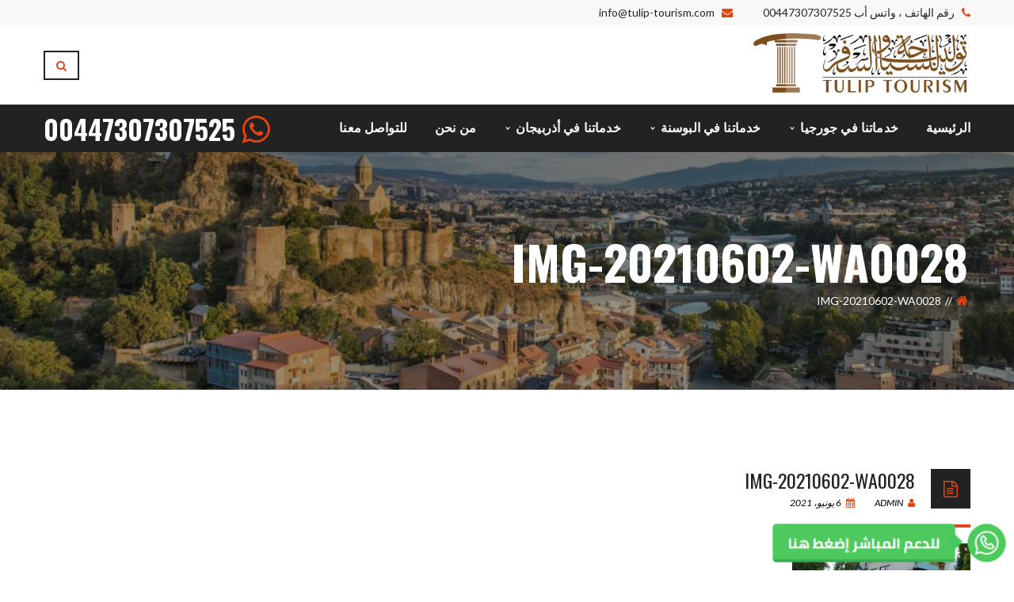

--- FILE ---
content_type: text/html; charset=UTF-8
request_url: https://cardrivertulip.com/img-20210602-wa0028/
body_size: 10196
content:
<!DOCTYPE html>
<!-- Open Html -->
<html dir="rtl" lang="ar"
	prefix="og: http://ogp.me/ns#" >
	<!-- Open Head -->
	<head>
				<meta charset="UTF-8"/>

<meta name="viewport" content="width=device-width, initial-scale=1, maximum-scale=1">


<link rel="pingback" href="https://cardrivertulip.com/xmlrpc.php"/>
    <link rel="shortcut icon" href="https://cardrivertulip.com/wp-content/uploads/2019/03/android-chrome-512x512.png" />

    <link rel="apple-touch-icon" sizes="144x144" href="https://cardrivertulip.com/wp-content/uploads/2019/03/android-chrome-512x512.png">

    <link rel="apple-touch-icon" sizes="114x114" href="">

    <link rel="apple-touch-icon" sizes="72x72" href="https://cardrivertulip.com/wp-content/uploads/2019/03/android-chrome-512x512.png">

    <link rel="apple-touch-icon" sizes="57x57" href="https://cardrivertulip.com/wp-content/uploads/2019/03/android-chrome-512x512.png">

<!--[if lt IE 9]>
<script src="https://oss.maxcdn.com/html5shiv/3.7.2/html5shiv.min.js"></script>
<script src="https://oss.maxcdn.com/respond/1.4.2/respond.min.js"></script>
<script src="https://css3-mediaqueries-js.googlecode.com/svn/trunk/css3-mediaqueries.js"></script>
<![endif]--><title>IMG-20210602-WA0028 &#8211; توليب للجولات السياحية</title>
<meta name='robots' content='max-image-preview:large' />
<meta name="robots" content="noindex,follow" />
<link rel='dns-prefetch' href='//fonts.googleapis.com' />
<link rel='dns-prefetch' href='//s.w.org' />
<link rel="alternate" type="application/rss+xml" title="توليب للجولات السياحية &laquo; الخلاصة" href="https://cardrivertulip.com/feed/" />
<link rel="alternate" type="application/rss+xml" title="توليب للجولات السياحية &laquo; خلاصة التعليقات" href="https://cardrivertulip.com/comments/feed/" />
<script type="text/javascript">
window._wpemojiSettings = {"baseUrl":"https:\/\/s.w.org\/images\/core\/emoji\/13.1.0\/72x72\/","ext":".png","svgUrl":"https:\/\/s.w.org\/images\/core\/emoji\/13.1.0\/svg\/","svgExt":".svg","source":{"concatemoji":"https:\/\/cardrivertulip.com\/wp-includes\/js\/wp-emoji-release.min.js?ver=5.9.5"}};
/*! This file is auto-generated */
!function(e,a,t){var n,r,o,i=a.createElement("canvas"),p=i.getContext&&i.getContext("2d");function s(e,t){var a=String.fromCharCode;p.clearRect(0,0,i.width,i.height),p.fillText(a.apply(this,e),0,0);e=i.toDataURL();return p.clearRect(0,0,i.width,i.height),p.fillText(a.apply(this,t),0,0),e===i.toDataURL()}function c(e){var t=a.createElement("script");t.src=e,t.defer=t.type="text/javascript",a.getElementsByTagName("head")[0].appendChild(t)}for(o=Array("flag","emoji"),t.supports={everything:!0,everythingExceptFlag:!0},r=0;r<o.length;r++)t.supports[o[r]]=function(e){if(!p||!p.fillText)return!1;switch(p.textBaseline="top",p.font="600 32px Arial",e){case"flag":return s([127987,65039,8205,9895,65039],[127987,65039,8203,9895,65039])?!1:!s([55356,56826,55356,56819],[55356,56826,8203,55356,56819])&&!s([55356,57332,56128,56423,56128,56418,56128,56421,56128,56430,56128,56423,56128,56447],[55356,57332,8203,56128,56423,8203,56128,56418,8203,56128,56421,8203,56128,56430,8203,56128,56423,8203,56128,56447]);case"emoji":return!s([10084,65039,8205,55357,56613],[10084,65039,8203,55357,56613])}return!1}(o[r]),t.supports.everything=t.supports.everything&&t.supports[o[r]],"flag"!==o[r]&&(t.supports.everythingExceptFlag=t.supports.everythingExceptFlag&&t.supports[o[r]]);t.supports.everythingExceptFlag=t.supports.everythingExceptFlag&&!t.supports.flag,t.DOMReady=!1,t.readyCallback=function(){t.DOMReady=!0},t.supports.everything||(n=function(){t.readyCallback()},a.addEventListener?(a.addEventListener("DOMContentLoaded",n,!1),e.addEventListener("load",n,!1)):(e.attachEvent("onload",n),a.attachEvent("onreadystatechange",function(){"complete"===a.readyState&&t.readyCallback()})),(n=t.source||{}).concatemoji?c(n.concatemoji):n.wpemoji&&n.twemoji&&(c(n.twemoji),c(n.wpemoji)))}(window,document,window._wpemojiSettings);
</script>
<style type="text/css">
img.wp-smiley,
img.emoji {
	display: inline !important;
	border: none !important;
	box-shadow: none !important;
	height: 1em !important;
	width: 1em !important;
	margin: 0 0.07em !important;
	vertical-align: -0.1em !important;
	background: none !important;
	padding: 0 !important;
}
</style>
	<link rel='stylesheet' id='wp-block-library-rtl-css'  href='https://cardrivertulip.com/wp-includes/css/dist/block-library/style-rtl.min.css?ver=5.9.5' type='text/css' media='all' />
<style id='wp-block-library-theme-inline-css' type='text/css'>
.wp-block-audio figcaption{color:#555;font-size:13px;text-align:center}.is-dark-theme .wp-block-audio figcaption{color:hsla(0,0%,100%,.65)}.wp-block-code>code{font-family:Menlo,Consolas,monaco,monospace;color:#1e1e1e;padding:.8em 1em;border:1px solid #ddd;border-radius:4px}.wp-block-embed figcaption{color:#555;font-size:13px;text-align:center}.is-dark-theme .wp-block-embed figcaption{color:hsla(0,0%,100%,.65)}.blocks-gallery-caption{color:#555;font-size:13px;text-align:center}.is-dark-theme .blocks-gallery-caption{color:hsla(0,0%,100%,.65)}.wp-block-image figcaption{color:#555;font-size:13px;text-align:center}.is-dark-theme .wp-block-image figcaption{color:hsla(0,0%,100%,.65)}.wp-block-pullquote{border-top:4px solid;border-bottom:4px solid;margin-bottom:1.75em;color:currentColor}.wp-block-pullquote__citation,.wp-block-pullquote cite,.wp-block-pullquote footer{color:currentColor;text-transform:uppercase;font-size:.8125em;font-style:normal}.wp-block-quote{border-left:.25em solid;margin:0 0 1.75em;padding-left:1em}.wp-block-quote cite,.wp-block-quote footer{color:currentColor;font-size:.8125em;position:relative;font-style:normal}.wp-block-quote.has-text-align-right{border-left:none;border-right:.25em solid;padding-left:0;padding-right:1em}.wp-block-quote.has-text-align-center{border:none;padding-left:0}.wp-block-quote.is-large,.wp-block-quote.is-style-large,.wp-block-quote.is-style-plain{border:none}.wp-block-search .wp-block-search__label{font-weight:700}.wp-block-group:where(.has-background){padding:1.25em 2.375em}.wp-block-separator{border:none;border-bottom:2px solid;margin-left:auto;margin-right:auto;opacity:.4}.wp-block-separator:not(.is-style-wide):not(.is-style-dots){width:100px}.wp-block-separator.has-background:not(.is-style-dots){border-bottom:none;height:1px}.wp-block-separator.has-background:not(.is-style-wide):not(.is-style-dots){height:2px}.wp-block-table thead{border-bottom:3px solid}.wp-block-table tfoot{border-top:3px solid}.wp-block-table td,.wp-block-table th{padding:.5em;border:1px solid;word-break:normal}.wp-block-table figcaption{color:#555;font-size:13px;text-align:center}.is-dark-theme .wp-block-table figcaption{color:hsla(0,0%,100%,.65)}.wp-block-video figcaption{color:#555;font-size:13px;text-align:center}.is-dark-theme .wp-block-video figcaption{color:hsla(0,0%,100%,.65)}.wp-block-template-part.has-background{padding:1.25em 2.375em;margin-top:0;margin-bottom:0}
</style>
<style id='global-styles-inline-css' type='text/css'>
body{--wp--preset--color--black: #000000;--wp--preset--color--cyan-bluish-gray: #abb8c3;--wp--preset--color--white: #ffffff;--wp--preset--color--pale-pink: #f78da7;--wp--preset--color--vivid-red: #cf2e2e;--wp--preset--color--luminous-vivid-orange: #ff6900;--wp--preset--color--luminous-vivid-amber: #fcb900;--wp--preset--color--light-green-cyan: #7bdcb5;--wp--preset--color--vivid-green-cyan: #00d084;--wp--preset--color--pale-cyan-blue: #8ed1fc;--wp--preset--color--vivid-cyan-blue: #0693e3;--wp--preset--color--vivid-purple: #9b51e0;--wp--preset--gradient--vivid-cyan-blue-to-vivid-purple: linear-gradient(135deg,rgba(6,147,227,1) 0%,rgb(155,81,224) 100%);--wp--preset--gradient--light-green-cyan-to-vivid-green-cyan: linear-gradient(135deg,rgb(122,220,180) 0%,rgb(0,208,130) 100%);--wp--preset--gradient--luminous-vivid-amber-to-luminous-vivid-orange: linear-gradient(135deg,rgba(252,185,0,1) 0%,rgba(255,105,0,1) 100%);--wp--preset--gradient--luminous-vivid-orange-to-vivid-red: linear-gradient(135deg,rgba(255,105,0,1) 0%,rgb(207,46,46) 100%);--wp--preset--gradient--very-light-gray-to-cyan-bluish-gray: linear-gradient(135deg,rgb(238,238,238) 0%,rgb(169,184,195) 100%);--wp--preset--gradient--cool-to-warm-spectrum: linear-gradient(135deg,rgb(74,234,220) 0%,rgb(151,120,209) 20%,rgb(207,42,186) 40%,rgb(238,44,130) 60%,rgb(251,105,98) 80%,rgb(254,248,76) 100%);--wp--preset--gradient--blush-light-purple: linear-gradient(135deg,rgb(255,206,236) 0%,rgb(152,150,240) 100%);--wp--preset--gradient--blush-bordeaux: linear-gradient(135deg,rgb(254,205,165) 0%,rgb(254,45,45) 50%,rgb(107,0,62) 100%);--wp--preset--gradient--luminous-dusk: linear-gradient(135deg,rgb(255,203,112) 0%,rgb(199,81,192) 50%,rgb(65,88,208) 100%);--wp--preset--gradient--pale-ocean: linear-gradient(135deg,rgb(255,245,203) 0%,rgb(182,227,212) 50%,rgb(51,167,181) 100%);--wp--preset--gradient--electric-grass: linear-gradient(135deg,rgb(202,248,128) 0%,rgb(113,206,126) 100%);--wp--preset--gradient--midnight: linear-gradient(135deg,rgb(2,3,129) 0%,rgb(40,116,252) 100%);--wp--preset--duotone--dark-grayscale: url('#wp-duotone-dark-grayscale');--wp--preset--duotone--grayscale: url('#wp-duotone-grayscale');--wp--preset--duotone--purple-yellow: url('#wp-duotone-purple-yellow');--wp--preset--duotone--blue-red: url('#wp-duotone-blue-red');--wp--preset--duotone--midnight: url('#wp-duotone-midnight');--wp--preset--duotone--magenta-yellow: url('#wp-duotone-magenta-yellow');--wp--preset--duotone--purple-green: url('#wp-duotone-purple-green');--wp--preset--duotone--blue-orange: url('#wp-duotone-blue-orange');--wp--preset--font-size--small: 13px;--wp--preset--font-size--medium: 20px;--wp--preset--font-size--large: 36px;--wp--preset--font-size--x-large: 42px;}.has-black-color{color: var(--wp--preset--color--black) !important;}.has-cyan-bluish-gray-color{color: var(--wp--preset--color--cyan-bluish-gray) !important;}.has-white-color{color: var(--wp--preset--color--white) !important;}.has-pale-pink-color{color: var(--wp--preset--color--pale-pink) !important;}.has-vivid-red-color{color: var(--wp--preset--color--vivid-red) !important;}.has-luminous-vivid-orange-color{color: var(--wp--preset--color--luminous-vivid-orange) !important;}.has-luminous-vivid-amber-color{color: var(--wp--preset--color--luminous-vivid-amber) !important;}.has-light-green-cyan-color{color: var(--wp--preset--color--light-green-cyan) !important;}.has-vivid-green-cyan-color{color: var(--wp--preset--color--vivid-green-cyan) !important;}.has-pale-cyan-blue-color{color: var(--wp--preset--color--pale-cyan-blue) !important;}.has-vivid-cyan-blue-color{color: var(--wp--preset--color--vivid-cyan-blue) !important;}.has-vivid-purple-color{color: var(--wp--preset--color--vivid-purple) !important;}.has-black-background-color{background-color: var(--wp--preset--color--black) !important;}.has-cyan-bluish-gray-background-color{background-color: var(--wp--preset--color--cyan-bluish-gray) !important;}.has-white-background-color{background-color: var(--wp--preset--color--white) !important;}.has-pale-pink-background-color{background-color: var(--wp--preset--color--pale-pink) !important;}.has-vivid-red-background-color{background-color: var(--wp--preset--color--vivid-red) !important;}.has-luminous-vivid-orange-background-color{background-color: var(--wp--preset--color--luminous-vivid-orange) !important;}.has-luminous-vivid-amber-background-color{background-color: var(--wp--preset--color--luminous-vivid-amber) !important;}.has-light-green-cyan-background-color{background-color: var(--wp--preset--color--light-green-cyan) !important;}.has-vivid-green-cyan-background-color{background-color: var(--wp--preset--color--vivid-green-cyan) !important;}.has-pale-cyan-blue-background-color{background-color: var(--wp--preset--color--pale-cyan-blue) !important;}.has-vivid-cyan-blue-background-color{background-color: var(--wp--preset--color--vivid-cyan-blue) !important;}.has-vivid-purple-background-color{background-color: var(--wp--preset--color--vivid-purple) !important;}.has-black-border-color{border-color: var(--wp--preset--color--black) !important;}.has-cyan-bluish-gray-border-color{border-color: var(--wp--preset--color--cyan-bluish-gray) !important;}.has-white-border-color{border-color: var(--wp--preset--color--white) !important;}.has-pale-pink-border-color{border-color: var(--wp--preset--color--pale-pink) !important;}.has-vivid-red-border-color{border-color: var(--wp--preset--color--vivid-red) !important;}.has-luminous-vivid-orange-border-color{border-color: var(--wp--preset--color--luminous-vivid-orange) !important;}.has-luminous-vivid-amber-border-color{border-color: var(--wp--preset--color--luminous-vivid-amber) !important;}.has-light-green-cyan-border-color{border-color: var(--wp--preset--color--light-green-cyan) !important;}.has-vivid-green-cyan-border-color{border-color: var(--wp--preset--color--vivid-green-cyan) !important;}.has-pale-cyan-blue-border-color{border-color: var(--wp--preset--color--pale-cyan-blue) !important;}.has-vivid-cyan-blue-border-color{border-color: var(--wp--preset--color--vivid-cyan-blue) !important;}.has-vivid-purple-border-color{border-color: var(--wp--preset--color--vivid-purple) !important;}.has-vivid-cyan-blue-to-vivid-purple-gradient-background{background: var(--wp--preset--gradient--vivid-cyan-blue-to-vivid-purple) !important;}.has-light-green-cyan-to-vivid-green-cyan-gradient-background{background: var(--wp--preset--gradient--light-green-cyan-to-vivid-green-cyan) !important;}.has-luminous-vivid-amber-to-luminous-vivid-orange-gradient-background{background: var(--wp--preset--gradient--luminous-vivid-amber-to-luminous-vivid-orange) !important;}.has-luminous-vivid-orange-to-vivid-red-gradient-background{background: var(--wp--preset--gradient--luminous-vivid-orange-to-vivid-red) !important;}.has-very-light-gray-to-cyan-bluish-gray-gradient-background{background: var(--wp--preset--gradient--very-light-gray-to-cyan-bluish-gray) !important;}.has-cool-to-warm-spectrum-gradient-background{background: var(--wp--preset--gradient--cool-to-warm-spectrum) !important;}.has-blush-light-purple-gradient-background{background: var(--wp--preset--gradient--blush-light-purple) !important;}.has-blush-bordeaux-gradient-background{background: var(--wp--preset--gradient--blush-bordeaux) !important;}.has-luminous-dusk-gradient-background{background: var(--wp--preset--gradient--luminous-dusk) !important;}.has-pale-ocean-gradient-background{background: var(--wp--preset--gradient--pale-ocean) !important;}.has-electric-grass-gradient-background{background: var(--wp--preset--gradient--electric-grass) !important;}.has-midnight-gradient-background{background: var(--wp--preset--gradient--midnight) !important;}.has-small-font-size{font-size: var(--wp--preset--font-size--small) !important;}.has-medium-font-size{font-size: var(--wp--preset--font-size--medium) !important;}.has-large-font-size{font-size: var(--wp--preset--font-size--large) !important;}.has-x-large-font-size{font-size: var(--wp--preset--font-size--x-large) !important;}
</style>
<link rel='stylesheet' id='ccw_main_css-css'  href='https://cardrivertulip.com/wp-content/plugins/click-to-chat-for-whatsapp/prev/assets/css/mainstyles.css?ver=3.9.5' type='text/css' media='all' />
<link rel='stylesheet' id='rs-plugin-settings-css'  href='https://cardrivertulip.com/wp-content/plugins/revslider/public/assets/css/settings.css?ver=5.4.8.1' type='text/css' media='all' />
<style id='rs-plugin-settings-inline-css' type='text/css'>
#rs-demo-id {}
</style>
<link rel='stylesheet' id='xmenu-menu-amination-css'  href='https://cardrivertulip.com/wp-content/themes/darna/g5plus-framework/xmenu/assets/css/amination.css?ver=5.9.5' type='text/css' media='all' />
<link rel='stylesheet' id='xmenu-menu-style-css'  href='https://cardrivertulip.com/wp-content/themes/darna/g5plus-framework/xmenu/assets/css/style.css?ver=5.9.5' type='text/css' media='all' />
<link rel='stylesheet' id='slb_core-css'  href='https://cardrivertulip.com/wp-content/plugins/simple-lightbox/client/css/app.css?ver=2.8.1' type='text/css' media='all' />
<link rel='stylesheet' id='g5plus_framework_font_awesome-css'  href='https://cardrivertulip.com/wp-content/themes/darna/assets/plugins/fonts-awesome/css/font-awesome.min.css?ver=5.9.5' type='text/css' media='all' />
<link rel='stylesheet' id='g5plus_framework_font_awesome_animation-css'  href='https://cardrivertulip.com/wp-content/themes/darna/assets/plugins/fonts-awesome/css/font-awesome-animation.min.css?ver=5.9.5' type='text/css' media='all' />
<link rel='stylesheet' id='g5plus_framework_bootstrap-css'  href='https://cardrivertulip.com/wp-content/themes/darna/assets/plugins/bootstrap/css/bootstrap.min.css?ver=5.9.5' type='text/css' media='all' />
<link rel='stylesheet' id='g5plus_framework_flat_icon-css'  href='https://cardrivertulip.com/wp-content/themes/darna/assets/plugins/flaticon/css/flaticon.css?ver=5.9.5' type='text/css' media='all' />
<link rel='stylesheet' id='g5plus_framework_owl_carousel-css'  href='https://cardrivertulip.com/wp-content/themes/darna/assets/plugins/owl-carousel/owl.carousel.min.css?ver=5.9.5' type='text/css' media='all' />
<link rel='stylesheet' id='g5plus_framework_owl_carousel_theme-css'  href='https://cardrivertulip.com/wp-content/themes/darna/assets/plugins/owl-carousel/owl.theme.min.css?ver=5.9.5' type='text/css' media='all' />
<link rel='stylesheet' id='g5plus_framework_owl_carousel_transitions-css'  href='https://cardrivertulip.com/wp-content/themes/darna/assets/plugins/owl-carousel/owl.transitions.css?ver=5.9.5' type='text/css' media='all' />
<link rel='stylesheet' id='g5plus_framework_prettyPhoto-css'  href='https://cardrivertulip.com/wp-content/themes/darna/assets/plugins/prettyPhoto/css/prettyPhoto.css?ver=5.9.5' type='text/css' media='all' />
<link rel='stylesheet' id='g5plus_framework_peffect_scrollbar-css'  href='https://cardrivertulip.com/wp-content/themes/darna/assets/plugins/perfect-scrollbar/css/perfect-scrollbar.min.css?ver=5.9.5' type='text/css' media='all' />
<link rel='stylesheet' id='g5plus_framework_style-css'  href='https://cardrivertulip.com/wp-content/themes/darna/style.css?ver=5.9.5' type='text/css' media='all' />
<link rel='stylesheet' id='g5plus_framework_vc_customize_css-css'  href='https://cardrivertulip.com/wp-content/themes/darna/assets/css/vc-customize.css?ver=5.9.5' type='text/css' media='all' />
<link rel='stylesheet' id='g5plus_framework_rtl-css'  href='https://cardrivertulip.com/wp-content/themes/darna/assets/css/rtl.css?ver=5.9.5' type='text/css' media='all' />
<link rel='stylesheet' id='darna-ladda-css-css'  href='https://cardrivertulip.com/wp-content/plugins/darna-framework/includes/shortcodes/portfolio/assets/js/ladda/dist/ladda-themeless.min.css?ver=5.9.5' type='text/css' media='all' />
<link rel='stylesheet' id='redux-google-fonts-g5plus_darna_options-css'  href='https://fonts.googleapis.com/css?family=Lato%3A100%2C300%2C400%2C700%2C900%2C100italic%2C300italic%2C400italic%2C700italic%2C900italic%7COswald%3A300%2C400%2C700%7CRoboto%3A100%2C300%2C400%2C500%2C700%2C900%2C100italic%2C300italic%2C400italic%2C500italic%2C700italic%2C900italic&#038;ver=1599634445' type='text/css' media='all' />
<link rel='stylesheet' id='child-style-css'  href='https://cardrivertulip.com/wp-content/themes/darna-child/style.css?ver=5.9.5' type='text/css' media='all' />
<script type='text/javascript' src='https://cardrivertulip.com/wp-includes/js/jquery/jquery.min.js?ver=3.6.0' id='jquery-core-js'></script>
<script type='text/javascript' src='https://cardrivertulip.com/wp-includes/js/jquery/jquery-migrate.min.js?ver=3.3.2' id='jquery-migrate-js'></script>
<script type='text/javascript' src='https://cardrivertulip.com/wp-content/plugins/revslider/public/assets/js/jquery.themepunch.tools.min.js?ver=5.4.8.1' id='tp-tools-js'></script>
<script type='text/javascript' src='https://cardrivertulip.com/wp-content/plugins/revslider/public/assets/js/jquery.themepunch.revolution.min.js?ver=5.4.8.1' id='revmin-js'></script>
<script type='text/javascript' src='https://cardrivertulip.com/wp-content/plugins/darna-framework/includes/shortcodes/portfolio/assets/js/ladda/dist/spin.min.js?ver=1' id='darna-ladda-spin-js'></script>
<script type='text/javascript' src='https://cardrivertulip.com/wp-content/plugins/darna-framework/includes/shortcodes/portfolio/assets/js/ladda/dist/ladda.min.js?ver=1' id='darna-ladda-js'></script>
<script type='text/javascript' src='https://cardrivertulip.com/wp-content/plugins/darna-framework/includes/shortcodes/portfolio/assets/js/hoverdir/modernizr.js?ver=1' id='darna-modernizr-js'></script>
<script type='text/javascript' src='https://cardrivertulip.com/wp-content/plugins/darna-framework/includes/shortcodes/portfolio/assets/js/hoverdir/jquery.hoverdir.js?ver=1' id='darna-hoverdir-js'></script>
<script type='text/javascript' src='https://cardrivertulip.com/wp-content/plugins/darna-framework/includes/shortcodes/portfolio/assets/js/ajax-action.js?ver=1' id='darna-portfolio-ajax-action-js'></script>
<link rel="https://api.w.org/" href="https://cardrivertulip.com/wp-json/" /><link rel="alternate" type="application/json" href="https://cardrivertulip.com/wp-json/wp/v2/media/2345" /><link rel="EditURI" type="application/rsd+xml" title="RSD" href="https://cardrivertulip.com/xmlrpc.php?rsd" />
<link rel="wlwmanifest" type="application/wlwmanifest+xml" href="https://cardrivertulip.com/wp-includes/wlwmanifest.xml" /> 
<link rel="stylesheet" href="https://cardrivertulip.com/wp-content/themes/darna-child/rtl.css" type="text/css" media="screen" /><meta name="generator" content="WordPress 5.9.5" />
<link rel='shortlink' href='https://cardrivertulip.com/?p=2345' />
<link rel="alternate" type="application/json+oembed" href="https://cardrivertulip.com/wp-json/oembed/1.0/embed?url=https%3A%2F%2Fcardrivertulip.com%2Fimg-20210602-wa0028%2F" />
<link rel="alternate" type="text/xml+oembed" href="https://cardrivertulip.com/wp-json/oembed/1.0/embed?url=https%3A%2F%2Fcardrivertulip.com%2Fimg-20210602-wa0028%2F&#038;format=xml" />
<!-- Global site tag (gtag.js) - Google Analytics -->
<script async src="https://www.googletagmanager.com/gtag/js?id=UA-143155287-2"></script>
<script>
  window.dataLayer = window.dataLayer || [];
  function gtag(){dataLayer.push(arguments);}
  gtag('js', new Date());

  gtag('config', 'UA-143155287-2');
</script><style type="text/css">
                     #top-drawer-bar {
    background-color: #f8f8f8;
    color: #c5c5c5;
    height: auto;
    overflow: hidden;
    padding: 5px 10px;
    z-index: 3;
}
#top-drawer-bar .sidebar {
    color: #262626;
}
.social-icon-header{
    float: left;
}
.entry-meta-author{
    display:none
}
.fa {
    color: #e34512!important;
}
.widget-footer-info{
    float: left;
}
#wrapper-content>main[role='main'] {
    overflow: hidden;
    padding-bottom: 50px;
}
.social-share-wrap ul.social-share li a:hover {
    background-color: #333;
    color: #fff;
}
.no-click{
     text-align: center;
    pointer-events: none;
    cursor: default;
    text-decoration: none;
    color: black;
}
.darna-icon-box.style1 .ibox-icon, .darna-icon-box.style2 .ibox-icon {
    pointer-events: none;
    cursor: default;
    text-decoration: none;
    color: black;
}
.vc_btn3-style-gradient-custom.vc_btn-gradient-btn-5c8d14725eebf {
    pointer-events: none;
    cursor: default;
    text-decoration: none;
    color: black;
}
.dialog.dialog--open button[data-dialog-close] {
    background: #2a2a2a;
}
.blog-inner .entry-post-format-icon, .darna-post .darna-post-image .entry-post-format-icon {
    background-color: #222;
}
body, p{
     font-size: 20px;
	font-weight: normal!important;
	color: black;
}
strong, b {
	font-weight: 700!important;
}
.blog-inner .entry-thumbnail_overlay img {
    display: none!important;
}
body {
    line-height: 1.6!important;
}                </style><meta name="generator" content="Powered by WPBakery Page Builder - drag and drop page builder for WordPress."/>
<!--[if lte IE 9]><link rel="stylesheet" type="text/css" href="https://cardrivertulip.com/wp-content/plugins/js_composer/assets/css/vc_lte_ie9.min.css" media="screen"><![endif]--><meta name="generator" content="Powered by Slider Revolution 5.4.8.1 - responsive, Mobile-Friendly Slider Plugin for WordPress with comfortable drag and drop interface." />
<link rel="icon" href="https://cardrivertulip.com/wp-content/uploads/2019/03/cropped-android-chrome-512x512-3-32x32.png" sizes="32x32" />
<link rel="icon" href="https://cardrivertulip.com/wp-content/uploads/2019/03/cropped-android-chrome-512x512-3-192x192.png" sizes="192x192" />
<link rel="apple-touch-icon" href="https://cardrivertulip.com/wp-content/uploads/2019/03/cropped-android-chrome-512x512-3-180x180.png" />
<meta name="msapplication-TileImage" content="https://cardrivertulip.com/wp-content/uploads/2019/03/cropped-android-chrome-512x512-3-270x270.png" />
<script type="text/javascript">function setREVStartSize(e){									
						try{ e.c=jQuery(e.c);var i=jQuery(window).width(),t=9999,r=0,n=0,l=0,f=0,s=0,h=0;
							if(e.responsiveLevels&&(jQuery.each(e.responsiveLevels,function(e,f){f>i&&(t=r=f,l=e),i>f&&f>r&&(r=f,n=e)}),t>r&&(l=n)),f=e.gridheight[l]||e.gridheight[0]||e.gridheight,s=e.gridwidth[l]||e.gridwidth[0]||e.gridwidth,h=i/s,h=h>1?1:h,f=Math.round(h*f),"fullscreen"==e.sliderLayout){var u=(e.c.width(),jQuery(window).height());if(void 0!=e.fullScreenOffsetContainer){var c=e.fullScreenOffsetContainer.split(",");if (c) jQuery.each(c,function(e,i){u=jQuery(i).length>0?u-jQuery(i).outerHeight(!0):u}),e.fullScreenOffset.split("%").length>1&&void 0!=e.fullScreenOffset&&e.fullScreenOffset.length>0?u-=jQuery(window).height()*parseInt(e.fullScreenOffset,0)/100:void 0!=e.fullScreenOffset&&e.fullScreenOffset.length>0&&(u-=parseInt(e.fullScreenOffset,0))}f=u}else void 0!=e.minHeight&&f<e.minHeight&&(f=e.minHeight);e.c.closest(".rev_slider_wrapper").css({height:f})					
						}catch(d){console.log("Failure at Presize of Slider:"+d)}						
					};</script>
<style id="g5plus_custom_style"></style><link rel="stylesheet" type="text/css" media="all" href="https://cardrivertulip.com/wp-admin/admin-ajax.php?action=header-custom-css&amp;current_page_id=2345"/><style type="text/css" title="dynamic-css" class="options-output">body{font-family:Lato;font-weight:400;font-style:normal;font-size:14px;}h1{font-family:Oswald;font-weight:400;font-style:normal;font-size:32px;}h2{font-family:Oswald;font-weight:400;font-style:normal;font-size:30px;}h3{font-family:Oswald;font-weight:400;font-style:normal;font-size:26px;}h4{font-family:Oswald;font-weight:400;font-style:normal;font-size:22px;}h5{font-family:Oswald;font-weight:400;font-style:normal;font-size:16px;}h6{font-family:Oswald;font-weight:400;font-style:normal;font-size:12px;}{font-family:Roboto;}{font-family:Lato;}{font-family:Oswald;}</style><noscript><style type="text/css"> .wpb_animate_when_almost_visible { opacity: 1; }</style></noscript>	</head>
	<!-- Close Head -->
	<body data-rsssl=1 class="rtl attachment attachment-template-default single single-attachment postid-2345 attachmentid-2345 attachment-jpeg wp-embed-responsive footer-static header-3 wpb-js-composer js-comp-ver-5.7 vc_responsive">
		
		<!-- Open Wrapper -->
		<div id="wrapper">

		<div id="top-drawer-area" class="hidden-sm hidden-xs">
    <div id="top-drawer-bar" class="top-drawer-show">
                <div class="container">
                    <div class="sidebar sidebar-top-drawer row">
                <aside id="custom_html-7" class="widget_text g5plus-col-3 widget widget_custom_html"><div class="textwidget custom-html-widget"><i class="fa fa-phone"></i> &nbsp;  رقم الهاتف ، واتس أب <a href="tel:00447307307525">00447307307525</a></div></aside><aside id="custom_html-12" class="widget_text g5plus-col-3 widget widget_custom_html"><div class="textwidget custom-html-widget"><i class="fa fa-envelope"></i> &nbsp; <a href="mailto:info@tulip-tourism.com">info@tulip-tourism.com</a></div></aside><aside id="custom_html-11" class="widget_text g5plus-col-3 widget widget_custom_html"><div class="textwidget custom-html-widget"></div></aside>            </div>
                </div>
            </div>
    </div>
		<div class="header-mobile-before">
		<a  href="https://cardrivertulip.com/" title="توليب للجولات السياحية - " rel="home">
			<img src="https://cardrivertulip.com/wp-content/uploads/2020/02/توليب-للسياحة-والسفر.png" alt="توليب للجولات السياحية - " />
		</a>
	</div>
	<header id="header" class="main-header header-3 header-mobile-sticky header-mobile-2 menu-drop-fly">
	<div class="container header-mobile-wrapper">
	<div class="header-mobile-inner header-mobile-2">
		<div class="toggle-icon-wrapper" data-ref="main-menu" data-drop-type="fly">
			<div class="toggle-icon"> <span></span></div>
		</div>

		<div class="header-customize">
							<div class="search-button-wrapper header-customize-item">
	<a class="icon-search-menu" href="#" data-search-type="standard"><i class="fa fa-search"></i></a>
</div>								</div>

			</div>
</div>	<div class="container header-desktop-wrapper">
		<div class="header-left">
			<div class="header-logo">
	<a  href="https://cardrivertulip.com/" title="توليب للجولات السياحية - " rel="home">
		<img src="https://cardrivertulip.com/wp-content/uploads/2020/02/توليب-للسياحة-والسفر.png" alt="توليب للجولات السياحية - " />
	</a>
</div>		</div>
		<div class="header-right">
						<div class="header-customize">
				<div class="search-button-wrapper header-customize-item">
	<a class="icon-search-menu" href="#" data-search-type="standard"><i class="fa fa-search"></i></a>
</div>			</div>
				</div>
	</div>
	<div class="header-3-menu-wrapper header-sticky">
		<div class="container">
							<div id="primary-menu" class="menu-wrapper">
					<ul id="main-menu" class="main-menu menu-drop-fly x-nav-menu x-nav-menu_%d8%a7%d9%84%d8%b1%d8%a6%d9%8a%d8%b3%d9%8a%d8%a9 x-animate-sign-flip" data-breakpoint="991" >		<li class="menu-fly-search">
			<form  method="get" action="https://cardrivertulip.com">
				<input type="text" name="s" placeholder="بحث…">
				<button type="submit"><i class="fa fa-search"></i></button>
			</form>
		</li>
		<li id="menu-item-613" class="menu-item menu-item-type-custom menu-item-object-custom menu-item-home x-menu-item x-sub-menu-standard"><a href="https://cardrivertulip.com" class="x-menu-a-text"><span class="x-menu-text"><strong><span style="font-size: 12pt;">الرئيسية</span></strong></span></a></li><li id="menu-item-2386" class="menu-item menu-item-type-taxonomy menu-item-object-category menu-item-has-children x-menu-item x-sub-menu-standard"><a href="https://cardrivertulip.com/category/%d8%ae%d8%af%d9%85%d8%a7%d8%aa%d9%86%d8%a7-%d9%81%d9%8a-%d8%ac%d9%88%d8%b1%d8%ac%d9%8a%d8%a7/" class="x-menu-a-text"><span class="x-menu-text"><strong><span style="font-size: 12pt;">خدماتنا في جورجيا</span></strong></span><b class="x-caret"></b></a>			<ul class="x-sub-menu x-sub-menu-standard x-list-style-none x-animate-sign-flip">
		<li id="menu-item-2382" class="menu-item menu-item-type-post_type menu-item-object-post x-menu-item x-sub-menu-standard"><a href="https://cardrivertulip.com/%d8%aa%d8%a3%d8%ac%d9%8a%d8%b1-%d8%b3%d9%8a%d8%a7%d8%b1%d8%a9-%d9%85%d8%b9-%d8%b3%d8%a7%d8%a6%d9%82-%d9%81%d9%8a-%d8%aa%d8%a8%d9%84%d9%8a%d8%b3%d9%8a-%d8%a8%d8%b3%d8%b9%d8%b1-%d8%b1%d8%ae%d9%8a%d8%b5/" class="x-menu-a-text"><span class="x-menu-text"><strong><span style="font-size: 12pt;">سائق في جورجيا</span></strong></span></a></li></ul></li><li id="menu-item-2387" class="menu-item menu-item-type-taxonomy menu-item-object-category menu-item-has-children x-menu-item x-sub-menu-standard"><a href="https://cardrivertulip.com/category/%d8%ae%d8%af%d9%85%d8%a7%d8%aa%d9%86%d8%a7-%d9%81%d9%8a-%d8%a7%d9%84%d8%a8%d9%88%d8%b3%d9%86%d8%a9/" class="x-menu-a-text"><span class="x-menu-text"><strong><span style="font-size: 12pt;">خدماتنا في البوسنة</span></strong></span><b class="x-caret"></b></a>			<ul class="x-sub-menu x-sub-menu-standard x-list-style-none x-animate-sign-flip">
		<li id="menu-item-2383" class="menu-item menu-item-type-post_type menu-item-object-post x-menu-item x-sub-menu-standard"><a href="https://cardrivertulip.com/%d8%b3%d9%8a%d8%a7%d8%b1%d8%a9-%d9%85%d8%b9-%d8%b3%d8%a7%d8%a6%d9%82-%d9%81%d9%8a-%d8%a7%d9%84%d8%a8%d9%88%d8%b3%d9%86%d8%a9/" class="x-menu-a-text"><span class="x-menu-text"><strong><span style="font-size: 12pt;">سائق في البوسنة</span></strong></span></a></li></ul></li><li id="menu-item-2388" class="menu-item menu-item-type-taxonomy menu-item-object-category menu-item-has-children x-menu-item x-sub-menu-standard"><a href="https://cardrivertulip.com/category/%d8%ae%d8%af%d9%85%d8%a7%d8%aa%d9%86%d8%a7-%d9%81%d9%8a-%d8%a3%d8%b0%d8%b1%d8%a8%d9%8a%d8%ac%d8%a7%d9%86/" class="x-menu-a-text"><span class="x-menu-text"><strong><span style="font-size: 12pt;">خدماتنا في أذربيجان</span></strong></span><b class="x-caret"></b></a>			<ul class="x-sub-menu x-sub-menu-standard x-list-style-none x-animate-sign-flip">
		<li id="menu-item-2384" class="menu-item menu-item-type-post_type menu-item-object-post x-menu-item x-sub-menu-standard"><a href="https://cardrivertulip.com/%d8%aa%d8%a3%d8%ac%d9%8a%d8%b1-%d8%b3%d9%8a%d8%a7%d8%b1%d8%a9-%d9%85%d8%b9-%d8%b3%d8%a7%d8%a6%d9%82-%d9%81%d9%8a-%d8%a3%d8%b0%d8%b1%d8%a8%d9%8a%d8%ac%d8%a7%d9%86/" class="x-menu-a-text"><span class="x-menu-text"><strong><span style="font-size: 12pt;">سائق في أذربيجان</span></strong></span></a></li></ul></li><li id="menu-item-2376" class="menu-item menu-item-type-post_type menu-item-object-page x-menu-item x-sub-menu-standard"><a href="https://cardrivertulip.com/%d9%85%d9%86-%d9%86%d8%ad%d9%86/" class="x-menu-a-text"><span class="x-menu-text"><strong><span style="font-size: 12pt;">من نحن</span></strong></span></a></li><li id="menu-item-1135" class="menu-item menu-item-type-post_type menu-item-object-page x-menu-item x-sub-menu-standard"><a href="https://cardrivertulip.com/%d9%84%d9%84%d8%aa%d9%88%d8%a7%d8%b5%d9%84-%d9%85%d8%b9%d9%86%d8%a7/" class="x-menu-a-text"><span class="x-menu-text"><strong><span style="font-size: 12pt;">للتواصل معنا</span></strong></span></a></li></ul>			<div class="main-menu-custom-text">
				                    <i class="fa fa-whatsapp"></i> <span>00447307307525</span>                			</div>
		<div class="main-menu-overlay"></div>
				</div>
					</div>
	</div>

</header>				<div id="search_popup_wrapper" class="dialog">
		<div class="dialog__overlay"></div>
		<div class="dialog__content">
			<div class="morph-shape">
				<svg xmlns="http://www.w3.org/2000/svg" width="100%" height="100%" viewBox="0 0 520 280"
				     preserveAspectRatio="none">
					<rect x="3" y="3" fill="none" width="516" height="276"/>
				</svg>
			</div>
			<div class="dialog-inner">
				<h2>بحث في الموقع الإلكتروني</h2>
				<form  method="get" action="https://cardrivertulip.com" class="search-popup-inner">
					<input type="text" name="s" placeholder="بحث…">
					<button type="submit">بحث</button>
				</form>
				<div><button class="action" data-dialog-close="close" type="button"><i class="fa fa-close"></i></button></div>
			</div>
		</div>
	</div>
		

			<!-- Open Wrapper Content -->
			<div id="wrapper-content" class="clearfix">

			<section  class="page-title-wrap page-title-wrap-bg" style="background-image: url(https://cardrivertulip.com/wp-content/uploads/2020/02/تبليسي.jpg)">
    <div class="page-title-overlay" ></div>
    <div class="container">
        <div class="page-title-inner block-center">
            <div class="block-center-inner">
                <h1 >IMG-20210602-WA0028</h1>
                	<ul class="breadcrumbs"><li><a rel="v:url" href="https://cardrivertulip.com/" class="home"><i class="fa fa-home"></i></a></li><li><span>IMG-20210602-WA0028</span></li></ul>            </div>
        </div>
    </div>
</section><main role="main" class="site-content-archive">
        <div class="container clearfix">
                    <div class="row clearfix">
                                    <div class="site-content-archive-inner col-md-12">
                <div class="blog-wrap">
                    <div class="blog-inner blog-single clearfix">
                        <article id="post-2345" class="clearfix post-2345 attachment type-attachment status-inherit hentry">
    <div class="entry-wrap clearfix">
                <div class="entry-content-wrap">
            <div class="entry-content-top-wrap clearfix">
                <div class="entry-post-format-icon">
                                        <i class="fa fa-file-text-o"></i>
                </div>
                <div class="entry-content-top-right">
                    <h3 class="entry-title">
                        <a href="https://cardrivertulip.com/img-20210602-wa0028/" rel="bookmark" title="IMG-20210602-WA0028">IMG-20210602-WA0028</a>
                    </h3>
                    <div class="entry-post-meta-wrap">
                        <ul class="entry-meta">
    <li class="entry-meta-author">
        <a href="https://cardrivertulip.com/author/admin/"><i class="fa fa-user"></i> admin</a>    </li>
    <li class="entry-meta-date">
        <a href="https://cardrivertulip.com/img-20210602-wa0028/" rel="bookmark" title="IMG-20210602-WA0028"><i class="fa fa-calendar"></i> 6 يونيو، 2021 </a>
    </li>
                </ul>
                    </div>
                </div>
            </div>
            <div class="entry-content clearfix">
                <p class="attachment"><a href="https://cardrivertulip.com/wp-content/uploads/2021/06/IMG-20210602-WA0028.jpg" data-slb-active="1" data-slb-asset="1141772213" data-slb-internal="0" data-slb-group="2345"><img width="225" height="300" src="https://cardrivertulip.com/wp-content/uploads/2021/06/IMG-20210602-WA0028-225x300.jpg" class="attachment-medium size-medium" alt="" loading="lazy" srcset="https://cardrivertulip.com/wp-content/uploads/2021/06/IMG-20210602-WA0028-225x300.jpg 225w, https://cardrivertulip.com/wp-content/uploads/2021/06/IMG-20210602-WA0028-768x1024.jpg 768w, https://cardrivertulip.com/wp-content/uploads/2021/06/IMG-20210602-WA0028-1152x1536.jpg 1152w, https://cardrivertulip.com/wp-content/uploads/2021/06/IMG-20210602-WA0028.jpg 1200w" sizes="(max-width: 225px) 100vw, 225px" /></a></p>
            </div>
            
<div class="post-navigation-wrap">
        <div class="social-share-wrap">
        <label>مشاركة</label>
        <ul class="social-share">
                            <li>
                    <a onclick="window.open('https://www.facebook.com/sharer.php?s=100&amp;p[url]=https%3A%2F%2Fcardrivertulip.com%2Fimg-20210602-wa0028%2F','sharer', 'toolbar=0,status=0,width=620,height=280');" data-toggle="tooltip"  title="Share on Facebook" href="javascript:;">
                        <i class="fa fa-facebook"></i>
                    </a>
                </li>
            
                            <li>
                    <a onclick="popUp=window.open('http://twitter.com/home?status=IMG-20210602-WA0028 https%3A%2F%2Fcardrivertulip.com%2Fimg-20210602-wa0028%2F','sharer','scrollbars=yes,width=800,height=400');popUp.focus();return false;" data-toggle="tooltip"  title="Share on Twitter"  href="javascript:;">
                        <i class="fa fa-twitter"></i>
                    </a>
                </li>
            
            
                            <li>
                    <a data-toggle="tooltip" title="Share on Linkedin"  onclick="popUp=window.open('http://linkedin.com/shareArticle?mini=true&amp;url=https%3A%2F%2Fcardrivertulip.com%2Fimg-20210602-wa0028%2F&amp;title=IMG-20210602-WA0028','sharer','scrollbars=yes,width=800,height=400');popUp.focus();return false;" href="javascript:;">
                        <i class="fa fa-linkedin"></i>
                    </a>
                </li>
            
                            <li>
                    <a data-toggle="tooltip"  title="Share on Tumblr" onclick="popUp=window.open('http://www.tumblr.com/share/link?url=https%3A%2F%2Fcardrivertulip.com%2Fimg-20210602-wa0028%2F&amp;name=IMG-20210602-WA0028&amp;description=','sharer','scrollbars=yes,width=800,height=400');popUp.focus();return false;" href="javascript:;">
                    <i class="fa fa-tumblr"></i>
                    </a>
                </li>

            
                            <li>
                    <a data-toggle="tooltip"  title="Share on Pinterest" onclick="popUp=window.open('http://pinterest.com/pin/create/button/?url=https%3A%2F%2Fcardrivertulip.com%2Fimg-20210602-wa0028%2F&amp;description=IMG-20210602-WA0028&amp;media=','sharer','scrollbars=yes,width=800,height=400');popUp.focus();return false;" href="javascript:;">
                    <i class="fa fa-pinterest"></i>
                    </a>
                </li>
                    </ul>
    </div>
    <div class="nav-previous darna-button style3 size-md"><a href="https://cardrivertulip.com/img-20210602-wa0028/" rel="prev">رسائل أقدم</a></div></div>


        </div>
    </div>
</article>
                    </div>
                </div>
                            </div>
                                </div>
                </div>
</main>
			
			</div>
			<!-- Close Wrapper Content -->

            				            <footer class="main-footer-wrapper">
	                <div id="wrapper-footer">
	                    <div class="main-footer">
	<div class="footer_inner clearfix">
							<div class="footer_top_holder col-3">
				<div class="container">
					<div class="row footer-top-col-3 footer-5">
						<div class="sidebar col-md-4 col-sm-12 col-1"><aside id="custom_html-3" class="widget_text widget widget_custom_html"><div class="textwidget custom-html-widget"><ul class="widget-contact-info">
	<li><i class="fa fa-whatsapp"></i> <a href="https://wa.me/447307307525">00447307307525</a></li>
	<li><i class="fa fa-envelope-o"></i> <a href="mailto:info@tulipshoppingturkey.com">info@tulip-tourism.com</a></li>
</ul></div></aside></div><div class="sidebar col-md-4 col-sm-12 col-2"><aside id="custom_html-13" class="widget_text widget widget_custom_html"><div class="textwidget custom-html-widget"></div></aside></div><div class="sidebar col-md-4 col-sm-12 col-3"><aside id="custom_html-4" class="widget_text widget widget_custom_html"><div class="textwidget custom-html-widget"><font size="2" class="widget-footer-info" style="text-align: center;">جميع الحقوق محفوظة &copy; 2022 <span style="color: #e04622;">توليب للجولات السياحية</span></font></div></aside></div>					</div>
				</div>
			</div>
		
	</div>
</div>	                </div>
	            </footer>
					</div>
		<!-- Close Wrapper -->

			<script type="text/javascript">                                    </script><!-- Click to Chat - prev - https://holithemes.com/plugins/click-to-chat/  v3.9.5 -->
<div class="ccw_plugin chatbot" style="bottom:5px; right:5px;">
    <div class="ccw_style_99 animated no-animation ccw-no-hover-an">
        <a target="_blank" href="https://web.whatsapp.com/send?phone=447307307525&text=" rel="noreferrer" class="img-icon-a nofocus">   
            <img class="own-img ccw-analytics" id="style-9" data-ccw="style-99-own-image" style="height: 65px; " src="https://cardrivertulip.com/wp-content/uploads/2020/02/%D9%88%D8%A7%D8%AA%D8%B3-%D8%A3%D8%A8.png" alt="WhatsApp chat">
        </a>
    </div>
</div><script type='text/javascript' id='ccw_app-js-extra'>
/* <![CDATA[ */
var ht_ccw_var = {"page_title":"IMG-20210602-WA0028","google_analytics":"","ga_category":"","ga_action":"","ga_label":""};
/* ]]> */
</script>
<script type='text/javascript' src='https://cardrivertulip.com/wp-content/plugins/click-to-chat-for-whatsapp/prev/assets/js/app.js?ver=3.9.5' id='ccw_app-js'></script>
<script type='text/javascript' src='https://cardrivertulip.com/wp-content/themes/darna/assets/plugins/bootstrap/js/bootstrap.min.js?ver=5.9.5' id='g5plus_framework_bootstrap-js'></script>
<script type='text/javascript' src='https://cardrivertulip.com/wp-includes/js/comment-reply.min.js?ver=5.9.5' id='comment-reply-js'></script>
<script type='text/javascript' src='https://cardrivertulip.com/wp-content/themes/darna/assets/js/plugin.js?ver=5.9.5' id='g5plus_framework_plugins-js'></script>
<script type='text/javascript' src='https://cardrivertulip.com/wp-content/themes/darna/assets/plugins/smoothscroll/SmoothScroll.js?ver=5.9.5' id='g5plus_framework_smooth_scroll-js'></script>
<script type='text/javascript' id='g5plus_framework_app-js-extra'>
/* <![CDATA[ */
var g5plus_framework_constant = {"product_compare":"Compare","product_wishList":"WishList"};
var g5plus_framework_ajax_url = "https:\/\/cardrivertulip.com\/wp-admin\/admin-ajax.php?activate-multi=true";
var g5plus_framework_theme_url = "https:\/\/cardrivertulip.com\/wp-content\/themes\/darna\/";
var g5plus_framework_site_url = "https:\/\/cardrivertulip.com";
/* ]]> */
</script>
<script type='text/javascript' src='https://cardrivertulip.com/wp-content/themes/darna/assets/js/app.js?ver=5.9.5' id='g5plus_framework_app-js'></script>
<script type='text/javascript' src='https://cardrivertulip.com/wp-content/plugins/simple-lightbox/client/js/prod/lib.core.js?ver=2.8.1' id='slb_core-js'></script>
<script type='text/javascript' src='https://cardrivertulip.com/wp-content/plugins/simple-lightbox/client/js/prod/lib.view.js?ver=2.8.1' id='slb_view-js'></script>
<script type='text/javascript' id='xmenu-menu-js-js-extra'>
/* <![CDATA[ */
var xmenu_meta = {"setting-responsive-breakpoint":"991"};
var xmenu_meta_custom = [];
/* ]]> */
</script>
<script type='text/javascript' src='https://cardrivertulip.com/wp-content/themes/darna/g5plus-framework/xmenu/assets/js/app.js?ver=1.0.0.0' id='xmenu-menu-js-js'></script>
<script type='text/javascript' src='https://cardrivertulip.com/wp-content/plugins/simple-lightbox/themes/baseline/js/prod/client.js?ver=2.8.1' id='slb-asset-slb_baseline-base-js'></script>
<script type='text/javascript' src='https://cardrivertulip.com/wp-content/plugins/simple-lightbox/themes/default/js/prod/client.js?ver=2.8.1' id='slb-asset-slb_default-base-js'></script>
<script type='text/javascript' src='https://cardrivertulip.com/wp-content/plugins/simple-lightbox/template-tags/item/js/prod/tag.item.js?ver=2.8.1' id='slb-asset-item-base-js'></script>
<script type='text/javascript' src='https://cardrivertulip.com/wp-content/plugins/simple-lightbox/template-tags/ui/js/prod/tag.ui.js?ver=2.8.1' id='slb-asset-ui-base-js'></script>
<script type='text/javascript' src='https://cardrivertulip.com/wp-content/plugins/simple-lightbox/content-handlers/image/js/prod/handler.image.js?ver=2.8.1' id='slb-asset-image-base-js'></script>
<script type="text/javascript" id="slb_footer">/* <![CDATA[ */if ( !!window.jQuery ) {(function($){$(document).ready(function(){if ( !!window.SLB && SLB.has_child('View.init') ) { SLB.View.init({"ui_autofit":true,"ui_animate":true,"slideshow_autostart":false,"slideshow_duration":"6","group_loop":true,"ui_overlay_opacity":"0.8","ui_title_default":false,"theme_default":"slb_default","ui_labels":{"loading":"Loading","close":"Close","nav_next":"Next","nav_prev":"Previous","slideshow_start":"Start slideshow","slideshow_stop":"Stop slideshow","group_status":"\u0627\u0644\u0635\u0648\u0631\u0629 %current% \u0645\u0646 %total%"}}); }
if ( !!window.SLB && SLB.has_child('View.assets') ) { {$.extend(SLB.View.assets, {"1141772213":{"id":2345,"type":"image","internal":true,"source":"https:\/\/cardrivertulip.com\/wp-content\/uploads\/2021\/06\/IMG-20210602-WA0028.jpg","title":"IMG-20210602-WA0028","caption":"","description":""}});} }
/* THM */
if ( !!window.SLB && SLB.has_child('View.extend_theme') ) { SLB.View.extend_theme('slb_baseline',{"name":"Baseline","parent":"","styles":[{"handle":"base","uri":"https:\/\/cardrivertulip.com\/wp-content\/plugins\/simple-lightbox\/themes\/baseline\/css\/style.css","deps":[]}],"layout_raw":"<div class=\"slb_container\"><div class=\"slb_content\">{{item.content}}<div class=\"slb_nav\"><span class=\"slb_prev\">{{ui.nav_prev}}<\/span><span class=\"slb_next\">{{ui.nav_next}}<\/span><\/div><div class=\"slb_controls\"><span class=\"slb_close\">{{ui.close}}<\/span><span class=\"slb_slideshow\">{{ui.slideshow_control}}<\/span><\/div><div class=\"slb_loading\">{{ui.loading}}<\/div><\/div><div class=\"slb_details\"><div class=\"inner\"><div class=\"slb_data\"><div class=\"slb_data_content\"><span class=\"slb_data_title\">{{item.title}}<\/span><span class=\"slb_group_status\">{{ui.group_status}}<\/span><div class=\"slb_data_desc\">{{item.description}}<\/div><\/div><\/div><div class=\"slb_nav\"><span class=\"slb_prev\">{{ui.nav_prev}}<\/span><span class=\"slb_next\">{{ui.nav_next}}<\/span><\/div><\/div><\/div><\/div>"}); }if ( !!window.SLB && SLB.has_child('View.extend_theme') ) { SLB.View.extend_theme('slb_default',{"name":"Default (Light)","parent":"slb_baseline","styles":[{"handle":"base","uri":"https:\/\/cardrivertulip.com\/wp-content\/plugins\/simple-lightbox\/themes\/default\/css\/style.css","deps":[]}]}); }})})(jQuery);}/* ]]> */</script>
<script type="text/javascript" id="slb_context">/* <![CDATA[ */if ( !!window.jQuery ) {(function($){$(document).ready(function(){if ( !!window.SLB ) { {$.extend(SLB, {"context":["public","user_guest"]});} }})})(jQuery);}/* ]]> */</script>
<script>jQuery("style#g5plus_custom_style").append("@media screen and (min-width: 992px) {}");</script></body>
</html> <!-- end of site. what a ride! -->

--- FILE ---
content_type: text/css
request_url: https://cardrivertulip.com/wp-content/themes/darna/style.css?ver=5.9.5
body_size: 32495
content:
/*
Theme Name:         Darna
Theme URI:          http://themes.g5plus.net/darna/
Description:        Darna theme framework is a WordPress starter theme based on HTML5 Boilerplate & Bootstrap. <a href="http://www.g5plus.net">Visit site</a>
Version:            1.1.9
Author:             g5plus
Author URI:         http://g5plus.net/
License:            GNU General Public License v2 or later
License URI:        http://www.gnu.org/licenses/gpl-2.0.html
Tags: 				two-columns, three-columns, left-sidebar, right-sidebar, custom-background, custom-header, custom-menu, editor-style, post-formats, rtl-language-support, sticky-post, theme-options, translation-ready, accessibility-ready
Text Domain: 		g5plus-framework
Domain Path: 		/languages/
*/
/**
 * Table of Contents:
 *
 * 1.0 - Core
 * 2.0 - Animate
 * 3.0 - Template
 * 4.0 - Header
 * 5.0 - Footer
 * 6.0 - Widget
 * 7.0 - Blog
 * 8.0 - Woocommerce
 * 9.0 - ShortCode
 *   9.1 - Button
 *   9.2 - CountDown
 *   9.3 - Feature
 *   9.4 - Heading
 *   9.5 - Icon Box
 *   9.6 - OurTeam
 *   9.7 - Portfolio
 *   9.8 - Post
 *   9.9 - Product
 *   9.10 - Video Background
 *   9.11 - Testimonial
 *   9.12 - Counter
 *   9.13 - Process
 *  9.14 - Vc Extend
 * 10.0 - Blocks
 * ----------------------------------------------------------------------------
 */
/*@top_drawer_bg_color:		#2f2f2f;
@top_drawer_text_color:	#c5c5c5;
@top_bar_bg_color:		rgba(51,51,51,1);
@top_bar_text_color:		#c5c5c5;
@primary_color:			#ffb600;
@secondary_color:			#222222;
@text_color:				#8f8f8f;
@heading_color:			#222222;
@bold_color:				#222222;
@footer_bg_color:			#2F2F2F;
@footer_text_color:		#afafaf;
@footer_heading_text_color:#FFFFFF;
@bottom_bar_bg_color:		#292929;
@bottom_bar_text_color:	#828282;
@link_color:				#ffb600;
@link_color_hover:		#ffb600;
@link_color_active:		#ffb600;
@menu_font:				'Roboto';
@secondary_font:				'Oswald';
@primary_font:				'Lato';
@page_title_text_color:	#FFFFFF;
@page_title_bg_color:		#2a2a2a;
@page_title_overlay_color:	#000000;
@page_title_overlay_opacity:	0.4;
@logo_max_height:	76px;
@logo_padding:	10px;
@menu_text_color:	#191919;
@menu_sub_bg_color:	#ffffff;
@menu_sub_text_color:	#888888;
@theme_url:"http://localhost/themes/darna/wp-content/themes/darna/";*/
/**
 * 1.0 - Core
 * ----------------------------------------------------------------------------
 */
.post-navigation {
  padding: 0;
  display: table;
  width: 100%;
  position: relative;
}
.post-navigation .nav-links {
  width: 100%;
  margin: 0 auto;
  display: table;
  border-top: solid 1px #eeeeee;
  border-bottom: solid 1px #eeeeee;
}
.post-navigation .nav-previous,
.post-navigation .nav-next {
  position: relative;
  vertical-align: middle;
  padding: 15px 0;
  width: 50%;
  -webkit-transition: all 0.2s ease-out;
  -moz-transition: all 0.2s ease-out;
  -ms-transition: all 0.2s ease-out;
  -o-transition: all 0.2s ease-out;
  transition: all 0.2s ease-out;
  float: left;
}
.post-navigation .nav-previous .post-navigation-content,
.post-navigation .nav-next .post-navigation-content {
  margin-left: 30px;
}
.post-navigation .nav-previous:hover .post-navigation-icon,
.post-navigation .nav-next:hover .post-navigation-icon,
.post-navigation .nav-previous:hover .post-navigation-title,
.post-navigation .nav-next:hover .post-navigation-title {
  color: #e04622;
}
.post-navigation .nav-next {
  float: right;
  text-align: right;
}
.post-navigation .nav-next .post-navigation-content {
  margin-left: 0;
  margin-right: 30px;
}
.post-navigation .post-navigation-label {
  display: block;
  font-size: 0.75em;
  font-weight: normal;
  text-transform: uppercase;
  margin-bottom: 5px;
  color: #8f8f8f;
}
.post-navigation .post-navigation-title {
  -ms-word-wrap: break-word;
  word-wrap: break-word;
  font-size: 15px;
  font-weight: 400;
  text-transform: none;
  color: #222222;
}
.post-navigation .post-navigation-icon {
  font-size: 14px;
  line-height: 1em;
  width: 60px;
  display: inline-block;
  position: absolute;
  top: 50%;
  margin-top: -7px;
  color: #8f8f8f;
}
.post-navigation .nav-links .nav-next .post-navigation-icon {
  right: 0;
}
/* -----------------------------------------------------------------------------
 * Wordpress Default Style
 * -------------------------------------------------------------------------- */
img {
  max-width: 100%;
  height: auto;
}
.alignnone {
  margin: 15px 15px 0 0;
}
.aligncenter,
div.aligncenter {
  display: block;
  margin: 15px auto 15px auto;
}
.alignright {
  float: right;
  margin: 15px 0 15px 15px;
}
.alignleft {
  float: left;
  margin: 15px 15px 15px 0;
}
.aligncenter {
  display: block;
  margin: 15px auto 15px auto;
}
a img.alignright {
  float: right;
  margin: 15px 0 0 15px;
}
a img.alignnone {
  margin: 15px 15px 0 0;
}
a img.alignleft {
  float: left;
  margin: 15px 15px 0 0;
}
a img.aligncenter {
  display: block;
  margin-left: auto;
  margin-right: auto;
}
.wp-caption {
  background: #fff;
  text-align: center;
  max-width: 100%;
}
.wp-caption.alignnone {
  margin: 15px 15px 30px 0;
}
.wp-caption.alignleft {
  margin: 15px 15px 30px 0;
}
.wp-caption.alignright {
  margin: 15px 0 30px 15px;
}
.wp-caption img {
  border: 0 none;
  height: auto;
  margin: 0;
  padding: 0;
  width: auto;
}
.wp-caption p.wp-caption-text {
  font-size: 0.9em;
  font-style: italic;
  opacity: 0.7;
  line-height: 17px;
  margin: 1em 0 0 0;
  padding: 0 10%;
}
.wp-post-image {
  height: auto;
  max-width: 100%;
}
.sticky {
  opacity: 1;
}
.bypostauthor {
  opacity: 1;
}
/**
 * 5.4 Galleries
 * ----------------------------------------------------------------------------
 */
.gallery {
  margin-bottom: 20px;
  margin-left: -4px;
}
.gallery:before {
  content: "";
  display: table;
}
.gallery:after {
  clear: both;
  content: "";
  display: block;
}
.gallery-item {
  float: left;
  margin: 0 4px 4px 0;
  overflow: hidden;
  position: relative;
}
.gallery-columns-1.gallery-size-medium,
.gallery-columns-1.gallery-size-thumbnail,
.gallery-columns-2.gallery-size-thumbnail,
.gallery-columns-3.gallery-size-thumbnail {
  display: table;
  margin: 0 auto 20px;
}
.gallery-columns-1 .gallery-item,
.gallery-columns-2 .gallery-item,
.gallery-columns-3 .gallery-item {
  text-align: center;
}
.gallery-columns-4 .gallery-item {
  max-width: 23%;
  max-width: -webkit-calc(21%);
  max-width: calc(21%);
}
.gallery-columns-5 .gallery-item {
  max-width: 19%;
  max-width: -webkit-calc(16%);
  max-width: calc(16%);
}
.gallery-columns-6 .gallery-item {
  max-width: 15%;
  max-width: -webkit-calc(12.7%);
  max-width: calc(12.7%);
}
.gallery-columns-7 .gallery-item {
  max-width: 13%;
  max-width: -webkit-calc(10.28%);
  max-width: calc(10.28%);
}
.gallery-columns-8 .gallery-item {
  max-width: 11%;
  max-width: -webkit-calc(8.5%);
  max-width: calc(8.5%);
}
.gallery-columns-9 .gallery-item {
  max-width: 9%;
  max-width: -webkit-calc(7.1%);
  max-width: calc(7.1%);
}
.gallery-columns-1 .gallery-item:nth-of-type(1n),
.gallery-columns-2 .gallery-item:nth-of-type(2n),
.gallery-columns-3 .gallery-item:nth-of-type(3n),
.gallery-columns-4 .gallery-item:nth-of-type(4n),
.gallery-columns-5 .gallery-item:nth-of-type(5n),
.gallery-columns-6 .gallery-item:nth-of-type(6n),
.gallery-columns-7 .gallery-item:nth-of-type(7n),
.gallery-columns-8 .gallery-item:nth-of-type(8n),
.gallery-columns-9 .gallery-item:nth-of-type(9n) {
  margin-right: 0;
}
.gallery-columns-1.gallery-size-medium figure.gallery-item:nth-of-type(1n+1),
.gallery-columns-1.gallery-size-thumbnail figure.gallery-item:nth-of-type(1n+1),
.gallery-columns-2.gallery-size-thumbnail figure.gallery-item:nth-of-type(2n+1),
.gallery-columns-3.gallery-size-thumbnail figure.gallery-item:nth-of-type(3n+1) {
  clear: left;
}
.gallery-caption {
  background-color: rgba(0, 0, 0, 0.7);
  box-sizing: border-box;
  color: #fff;
  font-size: 14px;
  line-height: 1.3;
  margin: 0;
  max-height: 50%;
  opacity: 0;
  padding: 2px 8px;
  position: absolute;
  bottom: 0;
  left: 0;
  text-align: left;
  -webkit-transition: opacity 400ms ease;
  -moz-transition: opacity 400ms ease;
  -ms-transition: opacity 400ms ease;
  -o-transition: opacity 400ms ease;
  transition: opacity 400ms ease;
  width: 100%;
}
.gallery-caption:before {
  box-shadow: 0 -10px 15px #000000 inset;
  content: "";
  height: 100%;
  min-height: 49px;
  position: absolute;
  left: 0;
  top: 0;
  width: 100%;
}
.gallery-item:hover .gallery-caption {
  opacity: 1;
}
.gallery-columns-7 .gallery-caption,
.gallery-columns-8 .gallery-caption,
.gallery-columns-9 .gallery-caption {
  display: none;
}
.overflow-hidden {
  overflow: hidden;
}
.g5plus-page-links {
  margin-top: 30px;
  font-size: 0;
}
.g5plus-page-links-title {
  margin-right: 40px;
  font-size: 18px;
  margin-bottom: 0;
  font-weight: 300;
  color: #2a2a2a;
}
.g5plus-page-link {
  display: inline-block;
  margin-right: 4px;
  font-size: 12px;
  font-weight: bold;
  color: #888888;
  padding: 0;
  width: 36px;
  height: 36px;
  text-align: center;
  line-height: 36px;
  border: 1px solid #e9e9e9;
  -webkit-transition: all 0.2s;
  -moz-transition: all 0.2s;
  -ms-transition: all 0.2s;
  -o-transition: all 0.2s;
  transition: all 0.2s;
}
.g5plus-page-links .g5plus-page-link:hover,
.g5plus-page-links > .g5plus-page-link {
  color: #fff;
  background-color: #e04622;
  border-color: #e04622;
}
.filter-blur {
  -webkit-filter: url('https://cardrivertulip.com/wp-content/themes/darna/assets/css/filter.svg#gray-scale');
  -moz-filter: url('https://cardrivertulip.com/wp-content/themes/darna/assets/css/filter.svg#gray-scale');
  -o-filter: url('https://cardrivertulip.com/wp-content/themes/darna/assets/css/filter.svg#gray-scale');
  -ms-filter: url('https://cardrivertulip.com/wp-content/themes/darna/assets/css/filter.svg#gray-scale');
  filter: url('https://cardrivertulip.com/wp-content/themes/darna/assets/css/filter.svg#gray-scale');
}
.filter-brightness-dark {
  -webkit-filter: url('https://cardrivertulip.com/wp-content/themes/darna/assets/css/filter.svg#brightness-dark');
  -moz-filter: url('https://cardrivertulip.com/wp-content/themes/darna/assets/css/filter.svg#brightness-dark');
  -o-filter: url('https://cardrivertulip.com/wp-content/themes/darna/assets/css/filter.svg#brightness-dark');
  -ms-filter: url('https://cardrivertulip.com/wp-content/themes/darna/assets/css/filter.svg#brightness-dark');
  filter: url('https://cardrivertulip.com/wp-content/themes/darna/assets/css/filter.svg#brightness-dark');
}
.filter-brightness-light {
  -webkit-filter: url('https://cardrivertulip.com/wp-content/themes/darna/assets/css/filter.svg#brightness-light');
  -moz-filter: url('https://cardrivertulip.com/wp-content/themes/darna/assets/css/filter.svg#brightness-light');
  -o-filter: url('https://cardrivertulip.com/wp-content/themes/darna/assets/css/filter.svg#brightness-light');
  -ms-filter: url('https://cardrivertulip.com/wp-content/themes/darna/assets/css/filter.svg#brightness-light');
  filter: url('https://cardrivertulip.com/wp-content/themes/darna/assets/css/filter.svg#brightness-light');
}
.filter-blur-overlay {
  -webkit-filter: url('https://cardrivertulip.com/wp-content/themes/darna/assets/css/filter.svg#blur-overlay');
  -moz-filter: url('https://cardrivertulip.com/wp-content/themes/darna/assets/css/filter.svg#blur-overlay');
  -o-filter: url('https://cardrivertulip.com/wp-content/themes/darna/assets/css/filter.svg#blur-overlay');
  -ms-filter: url('https://cardrivertulip.com/wp-content/themes/darna/assets/css/filter.svg#blur-overlay');
  filter: url('https://cardrivertulip.com/wp-content/themes/darna/assets/css/filter.svg#blur-overlay');
}
.filter-gray-scale {
  -webkit-filter: grayscale(1);
  -webkit-filter: grayscale(100%);
  -moz-filter: grayscale(100%);
  filter: gray;
  filter: grayscale(100%);
  filter: url('https://cardrivertulip.com/wp-content/themes/darna/assets/css/filter.svg#gray-scale');
}
.filter-gray-scale:hover {
  -webkit-filter: none;
  -moz-filter: none;
  filter: none;
}
/**
 * 2.0 - Animate
 * ----------------------------------------------------------------------------
 */
.animated {
  -webkit-animation-duration: 1s;
  animation-duration: 1s;
  -webkit-animation-fill-mode: both;
  animation-fill-mode: both;
}
.animated.infinite {
  -webkit-animation-iteration-count: infinite;
  animation-iteration-count: infinite;
}
.animated.hinge {
  -webkit-animation-duration: 2s;
  animation-duration: 2s;
}
.animated.bounceIn,
.animated.bounceOut {
  -webkit-animation-duration: .75s;
  animation-duration: .75s;
}
.animated.tada {
  -webkit-animation-duration: 0.8s;
  animation-duration: 0.8s;
}
@-webkit-keyframes bounceIn {
  0%,
  20%,
  40%,
  60%,
  80%,
  100% {
    -webkit-animation-timing-function: cubic-bezier(0.215, 0.61, 0.355, 1);
    animation-timing-function: cubic-bezier(0.215, 0.61, 0.355, 1);
  }
  0% {
    opacity: 0;
    -webkit-transform: scale3d(0.3, 0.3, 0.3);
    transform: scale3d(0.3, 0.3, 0.3);
  }
  20% {
    -webkit-transform: scale3d(1.1, 1.1, 1.1);
    transform: scale3d(1.1, 1.1, 1.1);
  }
  40% {
    -webkit-transform: scale3d(0.9, 0.9, 0.9);
    transform: scale3d(0.9, 0.9, 0.9);
  }
  60% {
    opacity: 1;
    -webkit-transform: scale3d(1.03, 1.03, 1.03);
    transform: scale3d(1.03, 1.03, 1.03);
  }
  80% {
    -webkit-transform: scale3d(0.97, 0.97, 0.97);
    transform: scale3d(0.97, 0.97, 0.97);
  }
  100% {
    opacity: 1;
    -webkit-transform: scale3d(1, 1, 1);
    transform: scale3d(1, 1, 1);
  }
}
@keyframes bounceIn {
  0%,
  20%,
  40%,
  60%,
  80%,
  100% {
    -webkit-animation-timing-function: cubic-bezier(0.215, 0.61, 0.355, 1);
    animation-timing-function: cubic-bezier(0.215, 0.61, 0.355, 1);
  }
  0% {
    opacity: 0;
    -webkit-transform: scale3d(0.3, 0.3, 0.3);
    transform: scale3d(0.3, 0.3, 0.3);
  }
  20% {
    -webkit-transform: scale3d(1.1, 1.1, 1.1);
    transform: scale3d(1.1, 1.1, 1.1);
  }
  40% {
    -webkit-transform: scale3d(0.9, 0.9, 0.9);
    transform: scale3d(0.9, 0.9, 0.9);
  }
  60% {
    opacity: 1;
    -webkit-transform: scale3d(1.03, 1.03, 1.03);
    transform: scale3d(1.03, 1.03, 1.03);
  }
  80% {
    -webkit-transform: scale3d(0.97, 0.97, 0.97);
    transform: scale3d(0.97, 0.97, 0.97);
  }
  100% {
    opacity: 1;
    -webkit-transform: scale3d(1, 1, 1);
    transform: scale3d(1, 1, 1);
  }
}
.bounceIn {
  -webkit-animation-name: bounceIn;
  animation-name: bounceIn;
}
@-webkit-keyframes tada {
  0% {
    -webkit-transform: scale3d(1, 1, 1);
    transform: scale3d(1, 1, 1);
  }
  10%,
  20% {
    -webkit-transform: scale3d(0.9, 0.9, 0.9) rotate3d(0, 0, 1, -3deg);
    transform: scale3d(0.9, 0.9, 0.9) rotate3d(0, 0, 1, -3deg);
  }
  30%,
  50%,
  70%,
  90% {
    -webkit-transform: scale3d(1.2, 1.2, 1.2) rotate3d(0, 0, 1, 3deg);
    transform: scale3d(1.2, 1.2, 1.2) rotate3d(0, 0, 1, 3deg);
  }
  40%,
  60%,
  80% {
    -webkit-transform: scale3d(1.2, 1.2, 1.2) rotate3d(0, 0, 1, -3deg);
    transform: scale3d(1.2, 1.2, 1.2) rotate3d(0, 0, 1, -3deg);
  }
  100% {
    -webkit-transform: scale3d(1, 1, 1);
    transform: scale3d(1, 1, 1);
  }
}
@keyframes tada {
  0% {
    -webkit-transform: scale3d(1, 1, 1);
    transform: scale3d(1, 1, 1);
  }
  10%,
  20% {
    -webkit-transform: scale3d(0.9, 0.9, 0.9) rotate3d(0, 0, 1, -3deg);
    transform: scale3d(0.9, 0.9, 0.9) rotate3d(0, 0, 1, -3deg);
  }
  30%,
  50%,
  70%,
  90% {
    -webkit-transform: scale3d(1.1, 1.1, 1.1) rotate3d(0, 0, 1, 3deg);
    transform: scale3d(1.1, 1.1, 1.1) rotate3d(0, 0, 1, 3deg);
  }
  40%,
  60%,
  80% {
    -webkit-transform: scale3d(1.1, 1.1, 1.1) rotate3d(0, 0, 1, -3deg);
    transform: scale3d(1.1, 1.1, 1.1) rotate3d(0, 0, 1, -3deg);
  }
  100% {
    -webkit-transform: scale3d(1, 1, 1);
    transform: scale3d(1, 1, 1);
  }
}
.tada {
  -webkit-animation-name: tada;
  animation-name: tada;
}
@-webkit-keyframes bounceInUp {
  0%,
  60%,
  75%,
  90%,
  100% {
    -webkit-animation-timing-function: cubic-bezier(0.215, 0.61, 0.355, 1);
    animation-timing-function: cubic-bezier(0.215, 0.61, 0.355, 1);
  }
  0% {
    opacity: 0;
    -webkit-transform: translate3d(0, 3000px, 0);
    transform: translate3d(0, 3000px, 0);
  }
  60% {
    opacity: 1;
    -webkit-transform: translate3d(0, -20px, 0);
    transform: translate3d(0, -20px, 0);
  }
  75% {
    -webkit-transform: translate3d(0, 10px, 0);
    transform: translate3d(0, 10px, 0);
  }
  90% {
    -webkit-transform: translate3d(0, -5px, 0);
    transform: translate3d(0, -5px, 0);
  }
  100% {
    -webkit-transform: translate3d(0, 0, 0);
    transform: translate3d(0, 0, 0);
  }
}
@keyframes bounceInUp {
  0%,
  60%,
  75%,
  90%,
  100% {
    -webkit-animation-timing-function: cubic-bezier(0.215, 0.61, 0.355, 1);
    animation-timing-function: cubic-bezier(0.215, 0.61, 0.355, 1);
  }
  0% {
    opacity: 0;
    -webkit-transform: translate3d(0, 3000px, 0);
    transform: translate3d(0, 3000px, 0);
  }
  60% {
    opacity: 1;
    -webkit-transform: translate3d(0, -20px, 0);
    transform: translate3d(0, -20px, 0);
  }
  75% {
    -webkit-transform: translate3d(0, 10px, 0);
    transform: translate3d(0, 10px, 0);
  }
  90% {
    -webkit-transform: translate3d(0, -5px, 0);
    transform: translate3d(0, -5px, 0);
  }
  100% {
    -webkit-transform: translate3d(0, 0, 0);
    transform: translate3d(0, 0, 0);
  }
}
.bounceInUp {
  -webkit-animation-name: bounceInUp;
  animation-name: bounceInUp;
}
/**
 * 3.0 - Template
 * ----------------------------------------------------------------------------
 */
body {
  overflow-x: hidden;
}
img {
  max-width: 100%;
  height: auto;
}
a,
a:focus,
a:hover {
  outline: none;
  text-decoration: none;
}
body {
  line-height: 2;
  color: #8f8f8f;
  -webkit-font-smoothing: antialiased;
}
h1,
h2,
h3,
h4,
h5,
h6 {
  line-height: 1.2;
  margin-top: 0;
  margin-bottom: 20px;
  font-weight: 400;
  color: #222222;
}
.container .container,
.has-sidebar .site-content-page-inner .container,
.has-sidebar .site-content-archive-inner .container {
  width: 100%;
  padding: 0;
}
@media (min-width: 1200px) {
  .container {
    width: 1200px;
  }
}
/*body.boxed {
  background-image: url('assets/images/theme-options/pattern-1.png');
  background-repeat: repeat;
  background-position: center center;
  background-attachment: scroll;
  background-size: auto;
}*/
.boxed #wrapper {
  max-width: 1200px;
  margin: auto;
}
div,
iframe,
img {
  margin: 0;
  padding: 0;
}
p {
  font-weight: 400;
  margin: 0;
  padding: 0;
  margin-bottom: 20px;
}
::selection {
  background: #e04622;
  color: #ffffff;
}
a,
a:hover,
a.active {
  color: inherit;
  text-decoration: none;
  outline: none;
}
a:hover,
a.active {
  color: #e04622;
}
input,
textarea,
button,
select {
  outline: none;
}
.fixed {
  -webkit-backface-visibility: visible;
  -moz-backface-visibility: visible;
  -ms-backface-visibility: visible;
  backface-visibility: visible;
  -webkit-transform: translate3d(0, 0, 0);
  transform: translate3d(0, 0, 0);
}
/*-------------------------------------
PAGE TITLE
---------------------------------------*/
.page-title-wrap {
  height: 300px;
  text-align: center;
  width: 100%;
  position: relative;
  color: #ffffff;
  margin-bottom: 100px;
  background-color: #2a2a2a;
}
.page-title-wrap .container {
  height: 100%;
}
.page-title-wrap .block-center {
  text-align: left;
}
.page-title-inner {
  vertical-align: middle;
  position: relative;
  z-index: 1;
}
.page-title-inner h1 {
  font-size: 60px;
  margin-bottom: 0;
  font-weight: bold;
  text-transform: uppercase;
  color: inherit;
}
.page-title-wrap-bg {
  background-repeat: no-repeat;
  background-position: center;
  background-size: cover;
}
.page-title-overlay {
  content: "";
  width: 100%;
  height: 100%;
  left: 0;
  top: 0;
  position: absolute;
  background-color: #000000;
  opacity: 0.4;
}
.page-title-no-margin-bottom {
  margin-bottom: 0 !important;
}
@media (max-width: 767px) {
  .page-title-inner h1 {
    font-size: 42px;
  }
}
@media (max-width: 480px) {
  .page-title-inner h1 {
    font-size: 32px;
  }
}
/*-------------------------------------
BREADCRUMB
---------------------------------------*/
ul.breadcrumbs {
  padding: 0;
  margin: 0;
  list-style-type: none;
  text-align: left;
}
ul.breadcrumbs li {
  display: inline;
  font-size: 14px;
  text-transform: uppercase;
}
ul.breadcrumbs li a {
  color: #ffffff;
}
ul.breadcrumbs li a.home {
  font-size: 16px;
  color: #e04622;
}
ul.breadcrumbs li + li:before {
  content: "//";
  display: inline-block;
  padding: 0 5px;
}
ul.breadcrumbs li span {
  color: #ffffff;
}
/*-------------------------------------
INPUT
---------------------------------------*/
input[type="text"],
input[type="search"],
input[type="email"],
input[type="url"],
input[type="password"],
textarea {
  padding: 0 20px;
  font-size: 14px;
  color: #8f8f8f;
  height: 40px;
  line-height: 1;
  background-color: #ffffff;
  border: 1px solid #eeeeee;
  -webkit-transition: all 0.2s;
  -moz-transition: all 0.2s;
  -ms-transition: all 0.2s;
  -o-transition: all 0.2s;
  transition: all 0.2s;
  /*::-webkit-input-placeholder {
		text-transform: uppercase;
	}
	:-moz-placeholder {
		// Firefox 18-
		text-transform: uppercase;
	}
	::-moz-placeholder {
		//  Firefox 19+
		text-transform: uppercase;
	}
	:-ms-input-placeholder {
		text-transform: uppercase;
	}*/
}
input[type="text"]:focus,
input[type="search"]:focus,
input[type="email"]:focus,
input[type="url"]:focus,
input[type="password"]:focus,
textarea:focus {
  border-color: #e04622;
}
textarea {
  height: auto;
  padding-top: 15px;
}
select {
  max-width: 100%;
  border: 1px solid #eeeeee;
  background-color: #fff;
  padding: 0 20px;
  font-size: 14px;
  color: #bababa;
  height: 40px;
  line-height: 1;
  /*-webkit-appearance: none;
	  -moz-appearance: none;
	  appearance: none;
	  background-image: url("assets/images/arrow_down.png");
	  background-repeat: no-repeat;
	  background-position: 98%;
	  background-position: calc(~"100% - 10px");*/
}
.block-center:before {
  content: "";
  height: 100%;
  vertical-align: middle;
  display: inline-block;
}
.block-center {
  height: 100%;
  width: 100%;
  text-align: center;
}
.block-center-inner {
  display: inline-block;
  margin: 0 auto;
  position: relative;
  text-align: left;
  vertical-align: middle;
  max-width: 95%;
}
.block-center-inner > * {
  margin: auto;
}
/* MODAL SEARCH
/*-------------------------*/
#g5plus-modal-search {
  z-index: 999999;
}
#g5plus-modal-search.modal.in .modal-backdrop.in {
  opacity: 0.95;
  height: 100%;
  position: fixed;
  background: #000;
  -webkit-backface-visibility: visible;
  -moz-backface-visibility: visible;
  -ms-backface-visibility: visible;
  backface-visibility: visible;
  -webkit-transform: translate3d(0, 0, 0);
  transform: translate3d(0, 0, 0);
}
#g5plus-modal-search.modal.in .g5plus-modal-dialog {
  -webkit-transform: translate(0, 0);
  -moz-transform: translate(0, 0);
  -o-transform: translate(0, 0);
  -ms-transform: translate(0, 0);
  transform: translate(0, 0);
}
#g5plus-modal-search .g5plus-modal-dialog {
  -webkit-transform: translate(0, -50%);
  -moz-transform: translate(0, -50%);
  -o-transform: translate(0, -50%);
  -ms-transform: translate(0, -50%);
  transform: translate(0, -50%);
  -webkit-transition: all 0.3s ease-in-out;
  -moz-transition: all 0.3s ease-in-out;
  -ms-transition: all 0.3s ease-in-out;
  -o-transition: all 0.3s ease-in-out;
  transition: all 0.3s ease-in-out;
  height: auto;
}
#g5plus-modal-search .g5plus-dismiss-modal {
  position: absolute;
  right: 15px;
  top: 15px;
  font-size: 16px;
  color: #fff;
  z-index: 1040;
  cursor: pointer;
}
#g5plus-modal-search .g5plus-dismiss-modal:hover {
  color: #e04622;
}
#g5plus-modal-search .g5plus-modal-search {
  padding: 80px 30px 60px;
}
#g5plus-modal-search .g5plus-modal-search .g5plus-search-wrapper {
  position: relative;
  width: 100%;
  font-size: 24px;
  color: #fff;
  background-color: transparent;
  border-bottom: 1px solid rgba(255, 255, 255, 0.7);
  max-width: 1140px;
  display: block;
  margin-right: auto;
  margin-left: auto;
}
#g5plus-modal-search .g5plus-modal-search .g5plus-search-wrapper:before,
#g5plus-modal-search .g5plus-modal-search .g5plus-search-wrapper:after {
  content: " ";
  display: table;
}
#g5plus-modal-search .g5plus-modal-search .g5plus-search-wrapper:after {
  clear: both;
}
#g5plus-modal-search .g5plus-modal-search input[type="search"] {
  border: none;
  outline: none;
  display: block;
  float: left;
  width: 100%;
  padding-right: 60px;
  padding-left: 20px;
  background-color: transparent;
  font-size: 22px;
  color: #fff;
}
#g5plus-modal-search .g5plus-modal-search button {
  position: absolute;
  display: block;
  color: #000;
  bottom: 10px;
  right: 0;
  line-height: 30px;
  border: none;
  outline: none;
  font-size: 30px;
  background-color: transparent;
}
#g5plus-modal-search .ajax-search-result {
  margin: auto;
  max-width: 1140px;
  background: rgba(22, 22, 22, 0.4);
  max-height: 356px;
  overflow-y: auto;
  position: relative;
}
#g5plus-modal-search .ajax-search-result > ul {
  list-style: none;
  padding: 15px;
  position: relative;
}
#g5plus-modal-search .ajax-search-result li {
  padding: 5px 5px;
  color: #fff;
  font-size: 16px;
}
#g5plus-modal-search .ajax-search-result li.search-view-more {
  font-size: 14px;
  font-style: italic;
}
#g5plus-modal-search .ajax-search-result li.search-view-more a {
  text-decoration: underline;
}
#g5plus-modal-search .ajax-search-result li span {
  display: inline-block;
  padding-left: 15px;
  color: #777;
  font-style: italic;
}
#g5plus-modal-search .ajax-search-result li.selected a,
#g5plus-modal-search .ajax-search-result li a:hover {
  color: #e04622;
}
#g5plus-modal-search i.ajax-search-icon {
  color: #fff;
}
#g5plus-modal-search i.ajax-search-icon.icon-search:before {
  font-family: 'FontAwesome';
  content: '\f002';
  display: inline-block;
  font-style: normal;
  font-size: 22px;
}
#search_popup_wrapper .search-popup-inner {
  margin: 1em 0;
}
#search_popup_wrapper .search-popup-inner > input {
  width: 90%;
  margin-bottom: 20px;
}
#search_popup_wrapper .search-popup-inner > button {
  width: 120px;
  border: double 4px #e04622;
  color: #e04622;
  background-color: transparent;
  text-transform: uppercase;
}
.error404 section.page-title-wrap {
  margin-bottom: 0;
}
.error404 .page-title-inner {
  font-size: 32px;
}
.error404 footer {
  display: none;
}
.page404 {
  background-size: cover;
  background-position: center center;
  opacity: 0;
  display: table;
  width: 100%;
}
.page404:before {
  position: absolute;
  content: '';
  background-color: rgba(255, 255, 255, 0.5);
  height: 100%;
  width: 100%;
  top: 0;
  left: 0;
}
.page404 .social-share {
  margin-top: 60px;
}
.page404 .social-share a {
  padding-left: 15px;
  padding-right: 15px;
  font-size: 22px;
}
.page404 .logo,
.page404 .copyright {
  text-align: center;
}
.page404 .logo {
  position: absolute;
  padding-top: 40px;
  width: 100%;
}
.page404 .copyright {
  width: 100%;
  bottom: 40px;
  left: 0;
  right: 0;
  position: absolute;
  text-transform: uppercase;
  color: #000;
}
.page404 .title {
  font-size: 32px;
  color: #222222;
  text-transform: uppercase;
  line-height: 1;
  display: block;
  letter-spacing: 6px;
}
.page404 .title.not-found {
  padding-top: 12px;
}
.page404 .content-404 {
  text-align: center;
  display: table-cell;
  vertical-align: middle;
}
.page404 .content-404 * {
  position: relative;
}
.page404 h2 {
  text-align: center;
  font-size: 162px;
  font-weight: 600;
  color: #e04622;
  line-height: 1;
  margin-bottom: 0;
}
.page404 .description {
  text-align: center;
  padding-top: 15px;
  width: 70%;
  display: inline-block;
}
.page404 div.search {
  text-align: center;
  line-height: 1px;
  margin-top: 65px;
}
.page404 div.search .widget_search {
  width: 35%;
  display: inline-block;
}
.page404 div.search .search-form input[type="text"] {
  color: #000;
  text-transform: uppercase;
}
.gotop {
  position: fixed;
  -webkit-backface-visibility: visible;
  -moz-backface-visibility: visible;
  -ms-backface-visibility: visible;
  backface-visibility: visible;
  -webkit-transform: translate3d(0, 0, 0);
  transform: translate3d(0, 0, 0);
  bottom: 10px;
  right: 10px;
  width: 44px;
  height: 44px;
  line-height: 44px;
  text-align: center;
  z-index: 2;
  -webkit-transform: translateX(100px);
  -moz-transform: translateX(100px);
  -ms-transform: translateX(100px);
  -o-transform: translateX(100px);
  transform: translateX(100px);
  -webkit-transition: all 0.2s ease-out;
  -moz-transition: all 0.2s ease-out;
  -ms-transition: all 0.2s ease-out;
  -o-transition: all 0.2s ease-out;
  transition: all 0.2s ease-out;
  border: 2px solid #1e1e1e;
  color: #1e1e1e;
  background-color: #f5f5f5;
}
.gotop i {
  font-size: 22px;
}
.gotop:hover {
  text-decoration: none;
  color: #1e1e1e;
}
.gotop.in {
  -webkit-transform: translateX(0px);
  -moz-transform: translateX(0px);
  -ms-transform: translateX(0px);
  -o-transform: translateX(0px);
  transform: translateX(0px);
}
.ps-container > .ps-scrollbar-y-rail,
.ps-container > .ps-scrollbar-y-rail > .ps-scrollbar-y {
  width: 5px;
}
#wrapper-content {
  background-color: #fff;
  z-index: 1;
  position: relative;
}
#wrapper-content > main[role='main'] {
  overflow: hidden;
}
#site-loading {
  height: 100%;
  width: 100%;
  position: fixed;
  z-index: 1001;
  margin-top: 0;
  top: 0;
}
.site-loading-center {
  width: 100%;
  height: 100%;
  position: relative;
}
.wpb_map_wraper iframe {
  display: block;
  -webkit-filter: url('https://cardrivertulip.com/wp-content/themes/darna/assets/css/filter.svg#brightness-dark');
  -moz-filter: url('https://cardrivertulip.com/wp-content/themes/darna/assets/css/filter.svg#brightness-dark');
  -o-filter: url('https://cardrivertulip.com/wp-content/themes/darna/assets/css/filter.svg#brightness-dark');
  -ms-filter: url('https://cardrivertulip.com/wp-content/themes/darna/assets/css/filter.svg#brightness-dark');
  filter: url('https://cardrivertulip.com/wp-content/themes/darna/assets/css/filter.svg#brightness-dark');
  pointer-events: none;
}
.wpb_gmaps_widget .wpb_wrapper {
  padding: 0;
}
/*----------------------------------
Custom Revolution slider
-----------------------------------*/
.tparrows.preview1 {
  width: 34px;
}
.tparrows.preview1:after {
  width: 34px;
  font-size: 26px;
  font-family: "fontawesome";
  background: rgba(0, 0, 0, 0.4);
}
.tp-leftarrow.preview1:after {
  content: "\f104";
}
.tp-rightarrow.preview1:after {
  content: "\f105";
}
.tparrows.preview1:hover .tp-arr-iwrapper {
  opacity: 0;
}
.tparrows.preview1:hover:after {
  color: #fff;
  background-color: #e04622;
}
.toggle-icon-wrapper {
  cursor: pointer;
  display: inline-block;
  vertical-align: middle;
}
.toggle-icon-wrapper:before {
  content: "";
  display: inline-block;
  height: 100%;
  vertical-align: middle;
}
.toggle-icon-wrapper .toggle-icon {
  display: inline-block;
  height: 30px;
  position: relative;
  vertical-align: middle;
  width: 30px;
}
.toggle-icon-wrapper .toggle-icon > span {
  background: none repeat scroll 0 0 #000;
  bottom: 0;
  display: block;
  height: 2px;
  left: 0;
  margin: auto;
  position: absolute;
  right: 0;
  top: 0;
  -webkit-transition: all 0.3s;
  -moz-transition: all 0.3s;
  -ms-transition: all 0.3s;
  -o-transition: all 0.3s;
  transition: all 0.3s;
  width: 80%;
}
.toggle-icon-wrapper .toggle-icon:after,
.toggle-icon-wrapper .toggle-icon:before {
  background: none repeat scroll 0 0 #000;
  content: "";
  height: 2px;
  left: 0;
  margin: auto;
  position: absolute;
  right: 0;
  -webkit-transition: all 0.3s;
  -moz-transition: all 0.3s;
  -ms-transition: all 0.3s;
  -o-transition: all 0.3s;
  transition: all 0.3s;
  width: 80%;
}
.toggle-icon-wrapper .toggle-icon:before {
  top: 20%;
  -webkit-transform-origin: top left;
  -moz-transform-origin: top left;
  -ms-transform-origin: top left;
  -o-transform-origin: top left;
  transform-origin: top left;
}
.toggle-icon-wrapper .toggle-icon:after {
  bottom: 20%;
  -webkit-transform-origin: bottom left;
  -moz-transform-origin: bottom left;
  -ms-transform-origin: bottom left;
  -o-transform-origin: bottom left;
  transform-origin: bottom left;
}
.toggle-icon-wrapper + span {
  vertical-align: middle;
  text-transform: uppercase;
}
.toggle-icon-wrapper.in .toggle-icon span {
  background: transparent;
}
.toggle-icon-wrapper.in .toggle-icon:before {
  -webkit-transform: rotate(45deg);
  -moz-transform: rotate(45deg);
  -ms-transform: rotate(45deg);
  -o-transform: rotate(45deg);
  transform: rotate(45deg);
}
.toggle-icon-wrapper.in .toggle-icon:after {
  -webkit-transform: rotate(-45deg);
  -moz-transform: rotate(-45deg);
  -ms-transform: rotate(-45deg);
  -o-transform: rotate(-45deg);
  transform: rotate(-45deg);
}
/*-------------------------
Loading
---------------------------*/
.loading-wrapper {
  position: fixed;
  display: block;
  top: 0;
  left: 0;
  bottom: 0;
  right: 0;
  background: rgba(0, 0, 0, 0.5);
  z-index: 99999;
  -webkit-backface-visibility: visible;
  -moz-backface-visibility: visible;
  -ms-backface-visibility: visible;
  backface-visibility: visible;
  -webkit-transform: translate3d(0, 0, 0);
  transform: translate3d(0, 0, 0);
}
@-moz-keyframes spinner {
  0% {
    transform: rotate(0);
  }
  100% {
    transform: rotate(360deg);
  }
}
@-webkit-keyframes spinner {
  0% {
    transform: rotate(0);
  }
  100% {
    transform: rotate(360deg);
  }
}
@-o-keyframes spinner {
  0% {
    transform: rotate(0);
  }
  100% {
    transform: rotate(360deg);
  }
}
@keyframes spinner {
  0% {
    transform: rotate(0);
  }
  100% {
    transform: rotate(360deg);
  }
}
.spinner-double-section-far {
  display: block;
  width: 50px;
  height: 50px;
  border-radius: 50%;
  border: 3.125px solid #aaa;
  -webkit-animation: spinner 1.2s linear infinite;
  -moz-animation: spinner 1.2s linear infinite;
  -ms-animation: spinner 1.2s linear infinite;
  -o-animation: spinner 1.2s linear infinite;
  animation: spinner 1.2s linear infinite;
  position: absolute;
  margin: auto;
  top: 0;
  left: 0;
  right: 0;
  bottom: 0;
}
.spinner-double-section-far:before,
.spinner-double-section-far:after {
  content: '';
  position: absolute;
  top: -3.125px;
  left: -3.125px;
  display: block;
  width: 50px;
  height: 50px;
  border-radius: 50%;
  border: 3.125px solid transparent;
  border-top-color: tomato;
}
.spinner-double-section-far:after {
  border-top-color: transparent;
  border-bottom-color: tomato;
}
.spinner-double-section-far:before,
.spinner-double-section-far:after {
  top: -9.375px;
  left: -9.375px;
  width: 62.5px;
  height: 62.5px;
}
.modal {
  z-index: 99999;
}
.modal-content {
  -webkit-border-radius: 0;
  -moz-border-radius: 0;
  border-radius: 0;
}
.modal-backdrop {
  background: rgba(0, 0, 0, 0.5);
}
.modal-backdrop.in {
  opacity: 1;
}
.popup-close {
  position: absolute;
  top: 10px;
  right: 10px;
  color: #FFFFFF;
  font-size: 24px;
  display: block;
  line-height: 1;
}
#popup-product-quick-view-wrapper .popup-close {
  background-color: #e04622;
  width: 30px;
  height: 30px;
  font-size: 18px;
  text-align: center;
  line-height: 30px;
  cursor: pointer;
  z-index: 1;
  top: 0;
  right: 0;
  -webkit-transition: all 0.2s linear;
  -moz-transition: all 0.2s linear;
  -ms-transition: all 0.2s linear;
  -o-transition: all 0.2s linear;
  transition: all 0.2s linear;
}
#popup-product-quick-view-wrapper .popup-close:hover {
  color: #fff;
  background-color: #222222;
}
@media only screen and (max-width: 768px) {
  .page404 div.search .widget_search {
    width: 50%;
  }
}
@media only screen and (max-width: 600px) {
  .page404 {
    background-size: cover;
    opacity: 0;
    display: block;
    width: 100%;
  }
  .page404 .logo {
    position: relative;
    padding-top: 40px;
    padding-bottom: 40px;
  }
  .page404 .copyright {
    position: relative;
    padding: 30px 15px;
  }
  .page404 .content-404 {
    text-align: center;
    display: table;
    vertical-align: middle;
    padding-bottom: 30px;
  }
  .page404 .description {
    width: 90%;
  }
  .page404 div.social-share {
    margin-top: 30px;
  }
  .page404 div.search {
    margin-top: 35px;
  }
  .page404 div.search .widget_search {
    width: 70%;
    display: inline-block;
  }
}
.mail-chimp-wrapper .mail-chimp-button {
  position: relative;
}
.mail-chimp-wrapper .mail-chimp-button > input {
  line-height: 42px;
  height: 42px;
}
.mail-chimp-wrapper .mail-chimp-button button {
  position: absolute;
  right: 5px;
  top: 0;
  border: none;
  background-color: transparent;
  line-height: 1;
  bottom: 0;
  color: #e04622;
}
.main-menu-overlay {
  opacity: 0;
  position: fixed;
  top: 0;
  left: 0;
  width: 100%;
  height: 100%;
  background-color: rgba(0, 0, 0, 0.6);
  z-index: -1;
  pointer-events: none;
  overflow: hidden;
  -webkit-backface-visibility: hidden;
  -webkit-transition: opacity .3s ease;
  -o-transition: opacity .3s ease;
  transition: opacity .3s ease;
}
body.menu-mobile-in .main-menu-overlay {
  opacity: 1;
  z-index: 298;
  pointer-events: auto;
  cursor: url(assets/images/close.png) 15 15, default;
}
.darna-contact-form input[type="text"],
.darna-contact-form input[type="email"],
.darna-contact-form textarea {
  width: 100%;
}
.darna-contact-form .wpcf7-form-control-wrap {
  margin-bottom: 30px;
  display: block;
}
.darna-contact-form span.wpcf7-not-valid-tip {
  font-size: 12px;
  color: #e04622;
}
.darna-contact-form input[type="submit"].darna-button {
  width: 100%;
}
div.wpcf7 img.ajax-loader {
  display: block;
  width: 16px;
  margin: auto;
}
/*custom slider*/
span.darna-slider-border-bottom:after {
  content: "";
  display: block;
  height: 5px;
  width: 60px;
  background-color: #fdb52b;
  margin: auto;
  margin-top: 20px;
}
.darna-play-video:hover i {
  color: #e04622;
}
.dialog,
.dialog__overlay {
  width: 100%;
  height: 100%;
  top: 0;
  left: 0;
}
.dialog {
  position: fixed;
  display: -webkit-flex;
  display: flex;
  -webkit-align-items: center;
  align-items: center;
  -webkit-justify-content: center;
  justify-content: center;
  pointer-events: none;
  z-index: 9999;
}
.dialog__overlay {
  position: absolute;
  z-index: 1;
  background: rgba(55, 58, 71, 0.9);
  opacity: 0;
  -webkit-transition: opacity 0.3s;
  transition: opacity 0.3s;
  -webkit-backface-visibility: hidden;
}
.dialog--open .dialog__overlay {
  opacity: 1;
  pointer-events: auto;
}
.dialog__content {
  width: 80%;
  max-width: 520px;
  min-width: 290px;
  background: #fff;
  padding: 20px;
  text-align: center;
  position: relative;
  z-index: 5;
  opacity: 0;
}
.dialog--open .dialog__content {
  pointer-events: auto;
}
/* Content */
.dialog h2 {
  font-weight: 400;
  font-size: 24px;
  padding: 0 0 15px;
  margin: 0;
  text-transform: uppercase;
}
.dialog--open .dialog__overlay {
  -webkit-transition-duration: 0.8s;
  transition-duration: 0.8s;
}
.dialog--close .dialog__overlay {
  -webkit-transition-duration: 0.5s;
  transition-duration: 0.5s;
}
.dialog__content {
  padding: 0;
  background: transparent;
}
.dialog.dialog--open .dialog__content {
  opacity: 1;
}
.morph-shape {
  position: absolute;
  width: calc(100% + 2px);
  height: calc(100% + 2px);
  top: -2px;
  left: -2px;
  z-index: -1;
}
.morph-shape svg rect {
  stroke: #fff;
  stroke-width: 2px;
  stroke-dasharray: 1680;
}
.dialog--open .morph-shape svg rect {
  -webkit-animation: anim-dash 0.6s forwards;
  animation: anim-dash 0.6s forwards;
}
.dialog-inner {
  opacity: 0;
  background: #fff;
}
.dialog--open .dialog-inner {
  padding: 30px;
  opacity: 1;
  -webkit-transition: opacity 0.85s 0.35s;
  transition: opacity 0.85s 0.35s;
}
.dialog.dialog--open h2 {
  -webkit-animation: anim-elem-1 0.7s ease-out both;
  -o-animation: anim-elem-1 0.7s ease-out both;
  animation: anim-elem-1 0.7s ease-out both;
}
.dialog.dialog--open button[data-dialog-close] {
  position: absolute;
  background: #e04622;
  border: none;
  top: 0;
  right: 0;
  width: 30px;
  height: 30px;
  line-height: 1;
  color: #fff;
}
.dialog.dialog--open p {
  line-height: 1.5;
  font-size: 18px;
}
@keyframes anim-dash {
  0% {
    stroke-dashoffset: 1680;
  }
  100% {
    stroke-dashoffset: 0;
  }
}
@-webkit-keyframes anim-dash {
  0% {
    stroke-dashoffset: 1680;
  }
  100% {
    stroke-dashoffset: 0;
  }
}
/* Inner elements animations */
@-webkit-keyframes anim-elem-1 {
  0% {
    opacity: 0;
  }
  100% {
    opacity: 1;
  }
}
@keyframes anim-elem-1 {
  0% {
    opacity: 0;
  }
  100% {
    opacity: 1;
  }
}
/**
 * 4.0 - Header
 * ----------------------------------------------------------------------------
 */
.top-bar {
  background-color: #f8f8f8;
  color: #222222;
  position: relative;
  border-top: solid 1px #eee;
  border-bottom: solid 1px #eee;
  z-index: 998;
}
.top-bar ul.top-bar-info {
  list-style: none;
  padding: 0;
  margin: 0;
  font-size: 0;
}
.top-bar ul.top-bar-info li {
  display: inline-block;
  line-height: 42px;
  vertical-align: middle;
  padding: 0;
  font-size: 12px;
  font-weight: 400;
  text-transform: uppercase;
}
.top-bar ul.top-bar-info li > a {
  vertical-align: middle;
}
.top-bar ul.top-bar-info li + li {
  margin-left: 25px;
}
.top-bar ul.top-bar-info i.fa {
  color: #e04622;
  font-size: 14px;
  padding-right: 5px;
  vertical-align: middle;
}
.top-bar .sidebar {
  color: #222222;
}
.top-bar .sidebar h4.widget-title {
  color: #222222;
}
.top-bar .sidebar #wp-calendar caption,
.top-bar .sidebar #wp-calendar thead th {
  color: #222222;
}
.top-bar .sidebar .widget-social-profile {
  line-height: 42px;
}
.top-bar .sidebar .widget_nav_menu > div > ul.menu {
  overflow: visible;
  border: none;
  margin: 0;
  padding: 0;
}
.top-bar .sidebar .widget_nav_menu > div > ul.menu li {
  display: inline-block;
  position: relative;
}
.top-bar .sidebar .widget_nav_menu > div > ul.menu li:before {
  display: none;
}
.top-bar .sidebar .widget_nav_menu > div > ul.menu li:hover > ul {
  display: block;
}
.top-bar .sidebar .widget_nav_menu > div > ul.menu > li {
  line-height: 42px;
  padding: 0;
  margin: 0;
}
.top-bar .sidebar .widget_nav_menu > div > ul.menu > li + li {
  margin-left: 20px;
}
.top-bar .sidebar .widget_nav_menu > div > ul.menu > li ul {
  display: none;
  border-top: solid 1px #ffffff;
  position: absolute;
  z-index: 999;
  left: 0;
  top: 100%;
  background-color: #f8f8f8;
  color: #222222;
  text-align: left;
  margin: 0;
  padding: 0 15px;
  min-width: 150px;
}
.top-bar .sidebar .widget_nav_menu > div > ul.menu > li ul li {
  display: block;
  line-height: 26px;
}
.top-bar .sidebar .widget_nav_menu > div > ul.menu > li ul li + li {
  border-top: solid 1px #ffffff;
}
.top-bar .sidebar .widget_nav_menu > div > ul.menu > li ul ul {
  left: 100%;
  top: 0;
}
.top-bar .top-bar-left {
  text-align: left;
}
.top-bar .top-bar-right {
  text-align: right;
}
.top-bar .top-bar-right.sidebar .widget_nav_menu > div > ul.menu ul ul {
  left: auto;
  right: 100%;
}
.top-bar .top-bar-center {
  text-align: center;
}
@media screen and (max-width: 991px) {
  .top-bar {
    position: relative;
    z-index: 998;
    background: #F8F8F8;
  }
  .top-bar .top-bar-left,
  .top-bar .top-bar-right {
    text-align: center;
  }
  .top-bar-right.sidebar .widget_nav_menu > div > ul.menu ul ul {
    right: auto;
    left: 100%;
  }
  body.header-2 .top-bar,
  body.header-4 .top-bar {
    position: relative;
  }
}
@media screen and (max-width: 479px) {
  .top-bar ul.top-bar-info li {
    display: block;
    margin-left: 0 !important;
  }
}
@media screen and (min-width: 992px) {
  .container.header-desktop-wrapper:before,
  .container.header-desktop-wrapper:after {
    display: none;
  }
  .header-mobile-before,
  .header-mobile-wrapper,
  li.menu-fly-search {
    display: none !important;
  }
  header.main-header {
    background-color: #fff;
    position: relative;
    z-index: 997;
  }
  header.main-header .container {
    display: table;
    position: relative;
  }
  header.main-header .header-left {
    display: table-cell;
    text-align: left;
    vertical-align: middle;
  }
  header.main-header .header-right {
    display: table-cell;
    text-align: right;
    vertical-align: middle;
  }
  header.main-header .header-logo {
    height: 100px;
    display: inline-block;
    -webkit-transition: height 0.3s;
    -moz-transition: height 0.3s;
    -ms-transition: height 0.3s;
    -o-transition: height 0.3s;
    transition: height 0.3s;
  }
  header.main-header .header-logo:before {
    content: '';
    height: 100%;
    display: inline-block;
    vertical-align: middle;
  }
  header.main-header .header-logo > a > img {
    max-height: 100px;
    padding-top: 10px;
    padding-bottom: 10px;
    max-width: none;
    -webkit-transition: all 0.3s;
    -moz-transition: all 0.3s;
    -ms-transition: all 0.3s;
    -o-transition: all 0.3s;
    transition: all 0.3s;
  }
  header.main-header .header-customize {
    display: inline-block;
    vertical-align: middle;
    margin-left: 30px;
    font-size: 0px;
    color: #222222;
    line-height: 100px;
    -webkit-transition: all 0.3s;
    -moz-transition: all 0.3s;
    -ms-transition: all 0.3s;
    -o-transition: all 0.3s;
    transition: all 0.3s;
  }
  header.main-header .header-customize-item {
    font-size: 14px;
  }
  header.main-header .icon-search-menu {
    display: block;
  }
  header.main-header .custom-text-wrapper,
  header.main-header .get-a-quote-button {
    display: inline-block;
    vertical-align: middle;
  }
  header.main-header .get-a-quote-button {
    height: 42px;
    line-height: 42px;
    background-color: #e04622;
    color: #fff;
    padding: 0 15px;
    text-transform: uppercase;
  }
  header.main-header .get-a-quote-button > i.fa + span {
    margin-left: 5px;
  }
  header.main-header .header-customize-item {
    display: inline-block;
    vertical-align: middle;
  }
  header.main-header .header-customize-item + .header-customize-item {
    margin-left: 30px;
  }
  header.main-header .menu-wrapper {
    font-family: 'Roboto';
  }
  header.main-header .menu-wrapper .x-nav-menu {
    position: static;
    display: inline-block;
    vertical-align: middle;
  }
  header.main-header .menu-wrapper .x-nav-menu > li.x-menu-item > a > b.x-caret {
    vertical-align: top;
  }
  header.main-header .menu-wrapper .x-nav-menu > li.x-menu-item > a {
    padding: 0;
    font-size: 14px;
    font-weight: 500;
    line-height: 60px;
    letter-spacing: 0.01em;
    -webkit-transition: all 0.3s;
    -moz-transition: all 0.3s;
    -ms-transition: all 0.3s;
    -o-transition: all 0.3s;
    transition: all 0.3s;
  }
  header.main-header .menu-wrapper .x-nav-menu li > ul.x-sub-menu li > a {
    color: #222222;
    letter-spacing: 0.01em;
    font-weight: 400;
    font-size: 12px;
  }
  header.main-header .menu-wrapper .x-nav-menu > li.current-menu-ancestor > a.x-menu-a-text,
  header.main-header .menu-wrapper .x-nav-menu > li.current-menu-parent > a.x-menu-a-text,
  header.main-header .menu-wrapper .x-nav-menu > li.current-menu-item > a.x-menu-a-text,
  header.main-header .menu-wrapper .x-nav-menu > li.menu-current > a.x-menu-a-text,
  header.main-header .menu-wrapper .x-nav-menu > li > a.x-menu-a-text:hover,
  header.main-header .menu-wrapper .x-nav-menu > li:hover > a {
    position: relative;
  }
  header.main-header .menu-wrapper .x-nav-menu > li.current-menu-ancestor > a.x-menu-a-text:before,
  header.main-header .menu-wrapper .x-nav-menu > li.current-menu-parent > a.x-menu-a-text:before,
  header.main-header .menu-wrapper .x-nav-menu > li.current-menu-item > a.x-menu-a-text:before,
  header.main-header .menu-wrapper .x-nav-menu > li.menu-current > a.x-menu-a-text:before,
  header.main-header .menu-wrapper .x-nav-menu > li > a.x-menu-a-text:hover:before,
  header.main-header .menu-wrapper .x-nav-menu > li:hover > a:before {
    content: "";
    position: absolute;
    left: 0;
    right: 0;
    bottom: 0;
    border-top: solid 4px #e04622;
  }
  header.main-header .menu-wrapper .x-nav-menu li.current-menu-ancestor > a.x-menu-a-text,
  header.main-header .menu-wrapper .x-nav-menu li.current-menu-parent > a.x-menu-a-text,
  header.main-header .menu-wrapper .x-nav-menu li.current-menu-item > a.x-menu-a-text,
  header.main-header .menu-wrapper .x-nav-menu li.menu-current > a.x-menu-a-text,
  header.main-header .menu-wrapper .x-nav-menu li > a.x-menu-a-text:hover,
  header.main-header .menu-wrapper .x-nav-menu li:hover > a,
  header.main-header .menu-wrapper .x-nav-menu li ul.x-sub-menu li:hover > a {
    color: #e04622;
  }
  header.main-header .menu-wrapper .x-nav-menu li.current-menu-ancestor > a.x-menu-a-text > b.x-caret:before,
  header.main-header .menu-wrapper .x-nav-menu li.current-menu-parent > a.x-menu-a-text > b.x-caret:before,
  header.main-header .menu-wrapper .x-nav-menu li.current-menu-item > a.x-menu-a-text > b.x-caret:before,
  header.main-header .menu-wrapper .x-nav-menu li.menu-current > a.x-menu-a-text > b.x-caret:before,
  header.main-header .menu-wrapper .x-nav-menu li > a.x-menu-a-text:hover > b.x-caret:before,
  header.main-header .menu-wrapper .x-nav-menu li:hover > a > b.x-caret:before,
  header.main-header .menu-wrapper .x-nav-menu li ul.x-sub-menu li:hover > a > b.x-caret:before {
    color: #e04622;
  }
  header.main-header .menu-wrapper .x-nav-menu li.x-header-column > a.x-menu-a-text,
  header.main-header .menu-wrapper .x-nav-menu li.x-header-column:hover > a.x-menu-a-text {
    color: #222222;
  }
  header.main-header .menu-wrapper .x-nav-menu li > ul.x-sub-menu {
    border: solid 1px #eee;
    font-family: 'Lato';
    background-color: #f8f8f8;
  }
  header.main-header .menu-wrapper .x-nav-menu li > ul.x-sub-menu-standard > li {
    padding-left: 15px;
    padding-right: 15px;
  }
  header.main-header .menu-wrapper .x-nav-menu li > ul.x-sub-menu-standard > li > a.x-menu-a-text {
    padding-left: 0;
    padding-right: 0;
  }
  header.main-header .menu-wrapper .x-nav-menu li > ul.x-sub-menu-standard > li > a.x-menu-a-text:hover {
    margin-left: 0;
    padding-left: 10px;
  }
  header.main-header .menu-wrapper .x-nav-menu li > ul.x-sub-menu-standard > li + li > a.x-menu-a-text {
    border-top: solid 1px #eee;
  }
  header.main-header .menu-wrapper .x-nav-menu > li > a {
    color: #222222;
  }
  header.main-header .menu-wrapper .x-nav-menu > li.x-menu-item > a > b.x-caret:before {
    color: #222222;
  }
  header.main-header .menu-wrapper .x-nav-menu ul.x-sub-menu b.x-caret {
    right: 0;
  }
  header.main-header .menu-wrapper .x-nav-menu ul.x-sub-menu-multi-column > li.x-menu-item > a.x-menu-a-text {
    font-weight: 400;
    font-family: 'Oswald';
    font-size: 16px;
    letter-spacing: 0.01em;
    position: relative;
    display: inline-block;
    margin-bottom: 10px;
  }
  header.main-header .menu-wrapper .x-nav-menu ul.x-sub-menu-multi-column > li.x-menu-item > a.x-menu-a-text:before {
    content: '';
    position: absolute;
    left: 0;
    bottom: 0;
    width: 30px;
    border-top: solid 4px #e04622;
  }
  header.main-header .menu-wrapper .x-nav-menu ul.x-sub-menu-multi-column > li.x-menu-item ul.x-sub-menu {
    border: none;
  }
  header.main-header .menu-wrapper .x-nav-menu ul.x-sub-menu-multi-column > li.x-menu-item > ul.x-sub-menu-standard > li {
    padding-left: 0;
    padding-right: 0;
  }
  header.main-header .menu-wrapper .x-nav-menu ul.x-sub-menu-multi-column > li.x-menu-item.x-tabs > a.x-menu-a-text {
    display: none;
  }
  header.main-header .menu-wrapper .x-nav-menu ul.x-sub-menu-multi-column > li.x-menu-item.x-tabs > ul.x-sub-menu-tab {
    background-color: #fff;
  }
  header.main-header .menu-wrapper .x-nav-menu ul.x-sub-menu-multi-column > li.x-menu-item.x-tabs > ul.x-sub-menu-tab > li.x-menu-active {
    background-color: #f5f5f5;
  }
  header.main-header .menu-wrapper .x-nav-menu ul.x-sub-menu-multi-column > li.x-menu-item.x-tabs > ul.x-sub-menu-tab > li > a.x-menu-a-text {
    font-family: 'Oswald';
    border-bottom: solid 1px #eee;
  }
  .sticky-wrapper.is-sticky > header.main-header {
    -webkit-backface-visibility: visible;
    -moz-backface-visibility: visible;
    -ms-backface-visibility: visible;
    backface-visibility: visible;
    -webkit-transform: translate3d(0, 0, 0);
    transform: translate3d(0, 0, 0);
  }
  header.header-2 {
    position: absolute;
    background-color: transparent;
    left: 0;
    right: 0;
    border-bottom: solid 1px rgba(255, 255, 255, 0.3);
  }
  header.header-2 .header-customize {
    color: #fff;
  }
  header.header-2 .menu-wrapper .x-nav-menu > li.x-menu-item > a {
    color: #fff;
  }
  header.header-2 .menu-wrapper .x-nav-menu > li.x-menu-item > a > b.x-caret:before {
    color: #fff;
  }
  header.header-2 .get-a-quote-button {
    background-color: transparent;
    padding: 0;
  }
  header.header-2 .get-a-quote-button > span {
    display: none;
  }
  header.header-2 .icon-search-menu > i.fa,
  header.header-2 .get-a-quote-button > i.fa,
  header.header-2 .shopping-cart-wrapper .widget_shopping_cart_content .widget_shopping_cart_icon > i.fa-shopping-cart {
    height: 34px;
    width: 34px;
    border-radius: 100%;
    line-height: 34px;
    background-color: #fff;
    text-align: center;
    color: #222;
    padding: 0;
  }
  header.header-2 .shopping-cart-wrapper .widget_shopping_cart_content .widget_shopping_cart_icon > i.fa-shopping-cart + span {
    margin-top: -25px;
  }
  header.header-2 .shopping-cart-wrapper .widget_shopping_cart_content .cart_list_wrapper {
    background-color: rgba(255, 255, 255, 0.96);
  }
  header.header-2 .header-customize-item + .header-customize-item {
    margin-left: 12px;
  }
  header.header-4 {
    position: absolute;
    background-color: transparent;
    left: 0;
    right: 0;
    top: 30px;
  }
  header.header-4 .container {
    display: block;
  }
  header.header-4 .header-desktop-inner {
    background-color: #fff;
    width: 100%;
    display: table;
    position: relative;
  }
  header.header-4 .menu-wrapper .x-nav-menu > li.x-menu-item > a {
    line-height: 80px;
  }
  header.header-4 .header-customize {
    line-height: 80px;
    margin-left: 75px;
  }
  header.header-4 .header-logo {
    background-color: #e04622;
    padding-left: 20px;
    padding-right: 20px;
    height: 80px;
    display: inline-block;
    -webkit-transition: all 0.3s;
    -moz-transition: all 0.3s;
    -ms-transition: all 0.3s;
    -o-transition: all 0.3s;
    transition: all 0.3s;
  }
  header.header-4 .header-logo:before {
    content: '';
    display: inline-block;
    height: 100%;
    vertical-align: middle;
  }
  header.header-4 .get-a-quote-button {
    background-color: transparent;
    padding: 0;
  }
  header.header-4 .get-a-quote-button > span {
    display: none;
  }
  header.header-4 .icon-search-menu > i.fa,
  header.header-4 .get-a-quote-button > i.fa,
  header.header-4 .shopping-cart-wrapper .widget_shopping_cart_content .widget_shopping_cart_icon > i.fa-shopping-cart {
    height: 34px;
    width: 34px;
    border-radius: 100%;
    line-height: 34px;
    background-color: #F4F4F4;
    text-align: center;
    color: #222;
    padding: 0;
  }
  header.header-4 .header-customize-item + .header-customize-item {
    margin-left: 13px;
  }
  header.header-4 .header-right {
    padding-right: 20px;
  }
  header.header-4 .shopping-cart-wrapper .widget_shopping_cart_content .widget_shopping_cart_icon > i.fa-shopping-cart + span {
    margin-top: -25px;
  }
  header.header-5 {
    position: absolute;
    background-color: transparent;
    left: 0;
    right: 0;
  }
  header.header-5 .header-logo {
    background-color: #e04622;
    position: relative;
    padding-left: 25px;
    padding-right: 15px;
  }
  header.header-5 .header-logo:after {
    content: '';
    display: block;
    left: 100%;
    top: 0;
    height: 100%;
    position: absolute;
    border-top: solid 100px #e04622;
    border-right: solid 30px transparent;
    -webkit-transition: all 0.3s;
    -moz-transition: all 0.3s;
    -ms-transition: all 0.3s;
    -o-transition: all 0.3s;
    transition: all 0.3s;
  }
  header.header-5 .header-customize {
    color: #fff;
  }
  header.header-5 .menu-wrapper {
    position: relative;
    margin-top: 50px;
    -webkit-transition: all 0.3s;
    -moz-transition: all 0.3s;
    -ms-transition: all 0.3s;
    -o-transition: all 0.3s;
    transition: all 0.3s;
  }
  header.header-5 .menu-wrapper .x-nav-menu > li.x-menu-item > a {
    color: #fff;
  }
  header.header-5 .menu-wrapper .x-nav-menu > li.x-menu-item > a > b.x-caret:before {
    color: #fff;
  }
  header.header-5 .get-a-quote-button {
    background-color: transparent;
    padding: 0;
  }
  header.header-5 .get-a-quote-button > span {
    display: none;
  }
  header.header-5 .icon-search-menu > i.fa,
  header.header-5 .get-a-quote-button > i.fa,
  header.header-5 .shopping-cart-wrapper .widget_shopping_cart_content .widget_shopping_cart_icon > i.fa-shopping-cart {
    height: 34px;
    width: 34px;
    border-radius: 100%;
    line-height: 34px;
    background-color: rgba(243, 243, 243, 0.4);
    text-align: center;
    color: #fff;
    padding: 0;
  }
  header.header-5 .shopping-cart-wrapper .widget_shopping_cart_content .widget_shopping_cart_icon > i.fa-shopping-cart + span {
    margin-top: -25px;
  }
  header.header-5 .shopping-cart-wrapper .widget_shopping_cart_content .cart_list_wrapper {
    background-color: rgba(255, 255, 255, 0.96);
  }
  header.header-5 .header-customize-item + .header-customize-item {
    margin-left: 12px;
  }
  body.header-5 .top-bar {
    position: absolute;
    left: 0;
    right: 0;
    background: transparent;
    color: #fff;
    border: none;
  }
  body.header-5 .top-bar .sidebar {
    color: #fff;
  }
  body.header-5 .top-bar ul.top-bar-info li {
    line-height: 50px;
  }
  body.header-2 .sticky-wrapper,
  body.header-4 .sticky-wrapper,
  body.header-5 .sticky-wrapper {
    position: absolute;
    left: 0;
    right: 0;
    height: auto !important;
  }
  header.header-3 .header-3-menu-wrapper {
    background-color: #222222;
    left: 0;
    right: 0;
  }
  header.header-3 .menu-wrapper .x-nav-menu > li.x-menu-item > a {
    color: #fff;
    line-height: 60px;
  }
  header.header-3 .menu-wrapper .x-nav-menu > li.x-menu-item > a > b.x-caret:before {
    color: #fff;
  }
  header.header-3 .header-customize-item + .header-customize-item {
    margin-left: 10px;
  }
  header.header-3 .get-a-quote-button {
    line-height: 37px;
    height: 37px;
  }
  header.header-3 .shopping-cart-wrapper .widget_shopping_cart_content .widget_shopping_cart_icon > i.fa-shopping-cart,
  header.header-3 .icon-search-menu {
    width: 45px;
    height: 37px;
    line-height: 33px;
    border: solid 2px #222;
    color: #222;
    text-align: center;
    padding: 0;
  }
  header.header-3 .shopping-cart-wrapper .widget_shopping_cart_content .widget_shopping_cart_icon > i.fa-shopping-cart + span {
    margin-top: -27px;
    right: -7px;
  }
  header.header-3 .main-menu-custom-text {
    float: right;
    display: block;
    line-height: 60px;
  }
  header.header-3 .main-menu-custom-text > i.fa {
    font-size: 41px;
    vertical-align: middle;
    color: #e04622;
    margin-right: 5px;
  }
  header.header-3 .main-menu-custom-text > span {
    font-size: 34px;
    font-family: 'Oswald';
    font-weight: bold;
    display: inline-block;
    vertical-align: middle;
    color: #fff;
    line-height: 1;
  }
  .sticky-wrapper.is-sticky > header.main-header {
    z-index: 997;
    left: 0;
    right: 0;
    border-bottom: solid 1px #eee;
  }
  .sticky-wrapper.is-sticky > header.main-header .header-logo {
    height: 66px;
  }
  .sticky-wrapper.is-sticky .header-3-menu-wrapper {
    -webkit-backface-visibility: visible;
    -moz-backface-visibility: visible;
    -ms-backface-visibility: visible;
    backface-visibility: visible;
    -webkit-transform: translate3d(0, 0, 0);
    transform: translate3d(0, 0, 0);
  }
  .sticky-wrapper.is-sticky > header.main-header .header-logo > a > img {
    max-height: 66px;
    padding-top: 5px;
    padding-bottom: 5px;
    max-width: none;
  }
  .sticky-wrapper.is-sticky > header.main-header .header-customize {
    line-height: 66px;
  }
  .sticky-wrapper.is-sticky > header.main-header .x-nav-menu > li.x-menu-item > a {
    line-height: 66px;
  }
  .sticky-wrapper.is-sticky > header.main-header.header-3 .menu-wrapper .x-nav-menu > li.x-menu-item > a {
    padding: 0 !important;
  }
  .sticky-wrapper.is-sticky > header.main-header.header-3 .icon-search-menu {
    line-height: 33px;
  }
  .sticky-wrapper.is-sticky > header.main-header.header-4 .header-logo {
    height: 66px;
  }
  .sticky-wrapper.is-sticky > header.main-header.header-2,
  .sticky-wrapper.is-sticky > header.main-header.header-5 {
    background-color: rgba(56, 59, 62, 0.92);
    border-bottom: none;
  }
  .sticky-wrapper.is-sticky > header.main-header.header-2 .menu-wrapper,
  .sticky-wrapper.is-sticky > header.main-header.header-5 .menu-wrapper {
    margin-top: 0;
  }
  .sticky-wrapper.is-sticky > header.main-header.header-2 .header-logo:after,
  .sticky-wrapper.is-sticky > header.main-header.header-5 .header-logo:after {
    border-top-width: 66px !important;
  }
  body.boxed header.header-5 .container {
    padding-left: 0px;
  }
  .sticky-wrapper.is-sticky > header.main-header.header-4 {
    border-bottom: none;
  }
  .sticky-wrapper.is-sticky > header.main-header.header-4 .header-desktop-inner {
    box-shadow: 0 1px 10px 0 rgba(0, 0, 0, 0.2);
  }
  body.boxed .sticky-wrapper.is-sticky > header.main-header {
    max-width: 1200px;
    margin: auto;
  }
  body.boxed .sticky-wrapper.is-sticky .header-3-menu-wrapper {
    margin: auto;
    max-width: 1200px;
  }
}
@media screen and (min-width: 992px) and (max-width: 1199px) {
  header.header-1 .header-customize-item + .header-customize-item,
  header.header-1 .header-customize,
  header.header-1 .x-nav-menu > li.x-menu-item + li {
    margin-left: 20px;
  }
  header.header-4 .x-nav-menu > li.x-menu-item + li {
    margin-left: 20px;
  }
  header.header-4 .header-customize {
    margin-left: 35px;
  }
}
.shopping-cart-wrapper {
  padding: 0;
  margin: 0;
  display: inline-block;
  vertical-align: middle;
  text-align: right;
  position: relative;
}
.shopping-cart-wrapper .widget_shopping_cart_content {
  display: block;
  text-align: left;
}
.shopping-cart-wrapper .widget_shopping_cart_content .widget_shopping_cart_icon {
  position: relative;
  display: inline-block;
}
.shopping-cart-wrapper .widget_shopping_cart_content .widget_shopping_cart_icon > i.fa-shopping-cart {
  cursor: pointer;
  padding: 0 15px 0 0;
}
.shopping-cart-wrapper .widget_shopping_cart_content .widget_shopping_cart_icon > i.fa-shopping-cart + span {
  position: absolute;
  width: 17px;
  height: 17px;
  -webkit-border-radius: 100%;
  -moz-border-radius: 100%;
  border-radius: 100%;
  background: #e04622;
  font-weight: normal;
  color: #fff;
  font-size: 10px;
  top: 50%;
  margin-top: -20px;
  right: 0;
  text-align: center;
  line-height: 17px;
}
.shopping-cart-wrapper .widget_shopping_cart_content .cart_list_wrapper {
  display: none;
  position: absolute;
  top: 100%;
  right: 0;
  left: auto;
  z-index: 9998;
  min-width: 300px;
  background: #F8F8F8;
  border: solid 1px #EEEEEE;
  border-top: solid 2px #e04622;
  padding: 0;
  font-family: 'Lato';
  line-height: 2em;
}
.shopping-cart-wrapper .widget_shopping_cart_content .cart_list_wrapper .cart-total {
  padding: 0 15px 20px;
  position: relative;
  color: #222222;
}
.shopping-cart-wrapper .widget_shopping_cart_content .cart_list_wrapper li.empty {
  padding: 15px;
  text-align: center;
}
.shopping-cart-wrapper .widget_shopping_cart_content .cart_list_wrapper li.empty h4 {
  text-transform: uppercase;
  color: #222222;
  padding: 0 0 15px;
  margin: 0;
  font-size: 16px;
  word-spacing: 0.2em;
}
.shopping-cart-wrapper .widget_shopping_cart_content .cart_list_wrapper li.empty p {
  color: #8f8f8f;
  padding: 0;
  margin: 0;
  font-size: 14px;
}
.shopping-cart-wrapper .widget_shopping_cart_content .cart_list_wrapper li {
  padding: 15px 0;
  margin: 0;
  position: relative;
}
.shopping-cart-wrapper .widget_shopping_cart_content .cart_list_wrapper li + li {
  border-top: solid 1px #eeeeee;
}
.shopping-cart-wrapper .widget_shopping_cart_content .cart_list_wrapper li .cart-left {
  float: left;
  overflow: hidden;
  margin-right: 10px;
  border: solid 1px #eee;
  background: #fff;
}
.shopping-cart-wrapper .widget_shopping_cart_content .cart_list_wrapper li .cart-left > a > img {
  height: auto;
  width: 58px;
  margin: 0;
  display: block;
}
.shopping-cart-wrapper .widget_shopping_cart_content .cart_list_wrapper li .cart-right {
  overflow: hidden;
}
.shopping-cart-wrapper .widget_shopping_cart_content .cart_list_wrapper li .cart-right > a {
  text-transform: uppercase;
  word-spacing: 0.2em;
  color: #222222;
  font-size: 12px;
  font-weight: 700;
  display: block;
  padding-right: 15px;
  margin-bottom: 6px;
}
.shopping-cart-wrapper .widget_shopping_cart_content .cart_list_wrapper li .cart-right > a:hover {
  color: #e04622;
}
.shopping-cart-wrapper .widget_shopping_cart_content .cart_list_wrapper li .cart-right > span.quantity {
  font-size: 12px;
  font-weight: 700;
  display: block;
  text-align: right;
  color: #8f8f8f;
}
.shopping-cart-wrapper .widget_shopping_cart_content .cart_list_wrapper li .cart-right > span.quantity .amount {
  float: left;
}
.shopping-cart-wrapper .widget_shopping_cart_content .cart_list_wrapper li .cart-right > a.mini-cart-remove {
  position: absolute;
  right: 0;
  top: 15px;
  padding-right: 0;
}
.shopping-cart-wrapper .widget_shopping_cart_content .cart_list_wrapper li:after {
  content: "";
  display: block;
  clear: both;
}
.shopping-cart-wrapper .widget_shopping_cart_content .cart_list_wrapper p.total {
  padding: 0;
  font-size: 13px;
  font-weight: bold;
  margin: 0;
  border-top: solid 1px #eee;
  border-bottom: solid 1px #eee;
  line-height: 43px;
}
.shopping-cart-wrapper .widget_shopping_cart_content .cart_list_wrapper p.total strong {
  text-transform: uppercase;
  font-weight: 400;
}
.shopping-cart-wrapper .widget_shopping_cart_content .cart_list_wrapper p.total > span.amount {
  font-weight: 700;
  float: right;
}
.shopping-cart-wrapper .widget_shopping_cart_content .cart_list_wrapper p.buttons {
  text-align: center;
  margin: 0;
  padding: 15px 0 0;
  font-size: 0;
}
.shopping-cart-wrapper .widget_shopping_cart_content .cart_list_wrapper p.buttons .button {
  color: #fff;
  background: #222222;
  border-color: #222222;
  border-radius: 0;
  line-height: 20px;
  padding: 5px 0;
  font-size: 12px;
  width: 48%;
  display: inline-block;
  text-transform: uppercase;
}
.shopping-cart-wrapper .widget_shopping_cart_content .cart_list_wrapper p.buttons .button:hover {
  background-color: #e04622;
  border-color: #e04622;
}
.shopping-cart-wrapper .widget_shopping_cart_content .cart_list_wrapper p.buttons .button > i.fa {
  margin-right: 5px;
}
.shopping-cart-wrapper .widget_shopping_cart_content .cart_list_wrapper p.buttons .button + .button {
  margin-left: 4%;
}
.shopping-cart-wrapper .widget_shopping_cart_content .cart_list_wrapper dl {
  border: none;
  margin: 0;
  padding: 0;
}
.shopping-cart-wrapper .widget_shopping_cart_content .cart_list_wrapper dl dt {
  float: left;
  margin: 0 10px 0 0;
  padding: 0;
  line-height: 25px;
  clear: none;
  font-size: 11px;
  font-weight: 400;
}
.shopping-cart-wrapper .widget_shopping_cart_content .cart_list_wrapper dl dd {
  padding: 0;
  line-height: 25px;
  display: block;
  float: none;
  margin: 0;
  font-size: 11px;
}
.shopping-cart-wrapper .widget_shopping_cart_content .cart_list_wrapper dl p {
  margin: 0;
  padding: 0;
}
.shopping-cart-wrapper .widget_shopping_cart_content ul.cart_list,
.shopping-cart-wrapper .widget_shopping_cart_content ul.product_list_widget {
  position: relative;
  margin: 0;
  padding: 0;
  list-style: none;
  padding: 15px 15px 0;
}
.shopping-cart-wrapper .widget_shopping_cart_content:hover .cart_list_wrapper {
  display: block;
}
@media screen and (min-width: 992px) {
  .nav-menu-toggle-wrapper {
    display: none;
  }
}
@media screen and (max-width: 991px) {
  .mobile-hide-search,
  .mobile-hide-shopping-cart,
  .mobile-top-bar-hide {
    display: none !important;
  }
  body {
    -webkit-transition: all 0.3s;
    -moz-transition: all 0.3s;
    -ms-transition: all 0.3s;
    -o-transition: all 0.3s;
    transition: all 0.3s;
    position: relative;
    left: 0;
  }
  .main-menu-custom-text {
    display: none !important;
  }
  body.menu-mobile-in {
    left: 280px;
    overflow: hidden;
  }
  .container.header-mobile-wrapper {
    position: relative;
  }
  .header-mobile-before {
    text-align: center;
  }
  .header-mobile-before img {
    max-height: 122px;
    padding-top: 25px;
    padding-bottom: 25px;
  }
  .menu-wrapper {
    position: static !important;
  }
  .menu-main-inner {
    display: block !important;
  }
  .header-logo-mobile {
    line-height: 122px;
    vertical-align: middle;
    text-align: center;
  }
  .header-logo-mobile img {
    max-height: 122px;
    padding-top: 25px;
    padding-bottom: 25px;
  }
  header.main-header {
    background: #fff;
  }
  header.main-header .header-left,
  header.main-header .toggle-icon-wrapper.toggle-desktop,
  header.main-header .header-customize {
    display: none;
  }
  header.main-header .header-mobile-wrapper {
    height: 122px;
  }
  header.main-header .header-mobile-wrapper .header-customize {
    display: block;
    font-size: 0;
    position: absolute;
    top: 0;
    bottom: 0;
    margin: auto;
    right: 15px;
    color: #000;
  }
  header.main-header .header-mobile-wrapper .header-customize:before {
    content: "";
    display: inline-block;
    vertical-align: middle;
    height: 100%;
  }
  header.main-header .header-mobile-wrapper .header-customize-item {
    font-size: 14px;
    display: inline-block;
    vertical-align: middle;
  }
  header.main-header .header-mobile-wrapper .header-customize-item + .header-customize-item {
    margin-left: 10px;
  }
  header.main-header .header-mobile-wrapper .toggle-icon-wrapper {
    position: absolute;
    top: 0;
    bottom: 0;
    left: 15px;
  }
  header.main-header .header-mobile-wrapper .icon-search-menu {
    display: inline-block;
    vertical-align: middle;
    border: solid 2px #222;
    height: 37px;
    width: 45px;
    text-align: center;
    line-height: 32px;
    padding: 0;
    font-size: 14px;
  }
  .x-nav-menu {
    background: #383838;
    padding: 0;
  }
  .x-nav-menu a.x-menu-a-text > b.x-caret:before {
    color: #ddd;
  }
  .x-nav-menu > li.menu-fly-search {
    display: none;
    background-color: #222;
    padding: 15px;
    position: relative;
  }
  .x-nav-menu > li.menu-fly-search input {
    background-color: #333;
    border: navajowhite;
    display: block;
    width: 100%;
  }
  .x-nav-menu > li.menu-fly-search button {
    border: none;
    background-color: transparent;
    position: absolute;
    top: 0;
    right: 19px;
    line-height: 1;
    bottom: 0;
    margin: auto;
  }
  .x-nav-menu li.x-menu-item {
    border-bottom: solid 1px #4C4C4C;
    position: relative;
  }
  .x-nav-menu li.x-menu-item > a.x-menu-a-text {
    display: inline-block;
    position: static;
    padding: 5px 15px;
    border-bottom: none;
    text-transform: uppercase;
    font-family: Roboto;
    color: #ddd;
  }
  .x-nav-menu li.x-menu-item > a.x-menu-a-text > b.x-caret {
    right: 0;
    bottom: auto;
    top: 0;
    width: 44px;
    height: 38px;
    line-height: 38px;
    text-align: center;
  }
  .x-nav-menu li.x-menu-item.x-sub-menu-open > a.x-menu-a-text:before {
    content: "";
    display: block;
    border-left: solid 6px transparent;
    border-right: solid 6px transparent;
    border-top: solid 6px #383838;
    position: absolute;
    top: 38px;
  }
  .x-nav-menu li.current-menu-ancestor > a.x-menu-a-text,
  .x-nav-menu li.current-menu-parent > a.x-menu-a-text,
  .x-nav-menu li.current-menu-item > a.x-menu-a-text,
  .x-nav-menu li.menu-current > a.x-menu-a-text,
  .x-nav-menu li > a.x-menu-a-text:hover,
  .x-nav-menu li:hover > a,
  .x-nav-menu li ul.x-sub-menu li:hover > a {
    color: #e04622;
  }
  .x-nav-menu li.current-menu-ancestor > a.x-menu-a-text > b.x-caret:before,
  .x-nav-menu li.current-menu-parent > a.x-menu-a-text > b.x-caret:before,
  .x-nav-menu li.current-menu-item > a.x-menu-a-text > b.x-caret:before,
  .x-nav-menu li.menu-current > a.x-menu-a-text > b.x-caret:before,
  .x-nav-menu li > a.x-menu-a-text:hover > b.x-caret:before,
  .x-nav-menu li:hover > a > b.x-caret:before,
  .x-nav-menu li ul.x-sub-menu li:hover > a > b.x-caret:before {
    color: #e04622;
  }
  .x-nav-menu ul.x-sub-menu {
    background-color: #444;
    padding-left: 0;
  }
  .x-nav-menu ul.x-sub-menu > li.x-menu-item > a.x-menu-a-text {
    font-size: 14px;
    text-transform: none;
  }
  .x-nav-menu ul.x-sub-menu > li.x-menu-item.x-sub-menu-open > a.x-menu-a-text:before {
    border-top: solid 6px #444;
  }
  .x-nav-menu ul ul.x-sub-menu {
    background-color: #525252;
  }
  .x-nav-menu ul ul.x-sub-menu > li.x-menu-item.x-sub-menu-open > a.x-menu-a-text:before {
    border-top: solid 6px #525252;
  }
  .x-nav-menu ul ul ul.x-sub-menu {
    background-color: #5f5f5f;
  }
  .x-nav-menu ul ul ul.x-sub-menu > li.x-menu-item.x-sub-menu-open > a.x-menu-a-text:before {
    border-top: solid 6px #5f5f5f;
  }
  .x-nav-menu ul ul ul ul.x-sub-menu {
    background-color: #414141;
  }
  .x-nav-menu.menu-drop-fly {
    display: block;
    position: fixed;
    margin: 0;
    top: 0;
    bottom: 0;
    overflow: auto;
    overflow-x: hidden;
    width: 280px;
    left: -280px;
    border-right: solid 3px #e04622;
    z-index: 9999;
    -webkit-transition: all 0.3s;
    -moz-transition: all 0.3s;
    -ms-transition: all 0.3s;
    -o-transition: all 0.3s;
    transition: all 0.3s;
  }
  .x-nav-menu.menu-drop-fly.in {
    left: 0;
  }
  .x-nav-menu.menu-drop-fly > li.menu-fly-search {
    display: block !important;
  }
  .shopping-cart-wrapper .widget_shopping_cart_content .widget_shopping_cart_icon {
    display: inline-block;
    line-height: 122px;
  }
  .shopping-cart-wrapper .widget_shopping_cart_content .widget_shopping_cart_icon > i.fa-shopping-cart {
    display: inline-block;
    border: solid 2px #222;
    height: 37px;
    width: 45px;
    text-align: center;
    line-height: 32px;
    padding: 0;
    font-size: 14px;
  }
  .shopping-cart-wrapper .widget_shopping_cart_content .widget_shopping_cart_icon > i.fa-shopping-cart + span {
    margin-top: -25px;
    right: -8px;
  }
  header.header-mobile-2 {
    background-color: #333;
  }
  header.header-mobile-2 .header-mobile-wrapper {
    min-height: 0;
    height: 52px;
  }
  header.header-mobile-2 .header-mobile-wrapper .header-customize {
    right: 0;
  }
  header.main-header .header-mobile-2 {
    height: 52px;
    position: relative;
  }
  header.main-header .header-mobile-2 .header-customize {
    color: #eee;
  }
  header.main-header .header-mobile-2 .icon-search-menu,
  header.main-header .header-mobile-2 .shopping-cart-wrapper .widget_shopping_cart_content .widget_shopping_cart_icon > i.fa-shopping-cart {
    border: solid 1px #eee;
    height: 30px;
    width: 36px;
    line-height: 28px;
  }
  header.main-header .header-mobile-2 .shopping-cart-wrapper .widget_shopping_cart_content .widget_shopping_cart_icon > i.fa-shopping-cart + span {
    margin-top: -22px;
  }
  header.main-header .header-mobile-2 .shopping-cart-wrapper .widget_shopping_cart_content .widget_shopping_cart_icon {
    line-height: 52px;
  }
  header.main-header .header-mobile-2 .toggle-icon-wrapper {
    left: 0;
  }
  header.main-header .header-mobile-2 .toggle-icon-wrapper .toggle-icon > span,
  header.main-header .header-mobile-2 .toggle-icon-wrapper .toggle-icon:before,
  header.main-header .header-mobile-2 .toggle-icon-wrapper .toggle-icon:after {
    background-color: #eee;
  }
  header.main-header .header-mobile-2 .toggle-icon-wrapper.in .toggle-icon > span {
    background-color: transparent;
  }
  header.main-header .header-mobile-2 .toggle-icon-wrapper .toggle-icon + span {
    font-family: Oswald;
    font-size: 18px;
    display: inline-block;
    vertical-align: middle;
    text-transform: uppercase;
    color: #eee;
    font-weight: 300;
  }
  header.header-mobile-3 .header-logo-mobile {
    text-align: right;
  }
  header.header-mobile-3 .header-mobile-wrapper .header-customize {
    left: 65px;
    right: auto;
  }
  header.header-mobile-3 .shopping-cart-wrapper {
    position: static;
  }
  header.header-mobile-3 .shopping-cart-wrapper .widget_shopping_cart_content .cart_list_wrapper {
    left: -45px;
    right: auto;
  }
  header.header-mobile-4 .header-logo-mobile {
    text-align: left;
  }
  header.header-mobile-4 .header-mobile-wrapper .toggle-icon-wrapper {
    right: 15px;
    left: auto;
  }
  header.header-mobile-4 .header-mobile-wrapper .header-customize {
    right: 75px;
    left: auto;
  }
  .sticky-wrapper.is-sticky > header.main-header {
    z-index: 997;
    left: 0;
    right: 0;
  }
  .sticky-wrapper.is-sticky > header.header-mobile-1,
  .sticky-wrapper.is-sticky > header.header-mobile-3,
  .sticky-wrapper.is-sticky > header.header-mobile-4 {
    border-bottom: solid 1px #eee;
  }
  .sticky-wrapper:not(.is-sticky) {
    height: auto !important;
    position: relative !important;
  }
  .sticky-wrapper.is-sticky header.main-header ul.x-nav-menu {
    max-height: 450px;
    overflow: auto;
  }
  .sticky-wrapper.is-sticky header.main-header ul.x-nav-menu.menu-drop-fly {
    max-height: none;
  }
  .sticky-wrapper.is-sticky > header.main-header.menu-drop-fly {
    -webkit-transition: all 0.3s;
    -moz-transition: all 0.3s;
    -ms-transition: all 0.3s;
    -o-transition: all 0.3s;
    transition: all 0.3s;
  }
  body.menu-mobile-in .sticky-wrapper.is-sticky > header.main-header.menu-drop-fly {
    left: 280px;
    right: -280px;
  }
}
@media screen and (max-width: 600px) {
  #wpadminbar {
    top: -46px;
  }
}
@media screen and (max-width: 480px) {
  .shopping-cart-wrapper .widget_shopping_cart_content .cart_list_wrapper {
    min-width: 280px;
  }
}
@media screen and (max-width: 320px) {
  #wpadminbar {
    top: -46px;
  }
  .shopping-cart-wrapper .widget_shopping_cart_content .cart_list_wrapper {
    min-width: 254px;
  }
}
.page-template-coming-soon #top-drawer-area {
  display: none;
}
#top-drawer-area {
  position: relative;
  z-index: 999;
}
#top-drawer-bar {
  background-color: #2f2f2f;
  color: #c5c5c5;
  height: auto;
  overflow: hidden;
  padding: 35px 10px;
  z-index: 3;
}
#top-drawer-bar .sidebar {
  color: #c5c5c5;
}
#top-drawer-bar .sidebar h4.widget-title {
  color: #c5c5c5;
}
#top-drawer-bar .sidebar .widget-posts-wrap .widget-posts-title {
  color: #c5c5c5;
}
#top-drawer-bar .sidebar #wp-calendar caption,
#top-drawer-bar .sidebar #wp-calendar thead th {
  color: #c5c5c5;
}
#top-drawer-bar .sidebar .widget-social-profile {
  line-height: 50px;
}
#top-drawer-bar .sidebar .widget_nav_menu > div > ul.menu {
  overflow: visible;
  border: none;
  margin: 0;
  padding: 0;
}
#top-drawer-bar .sidebar .widget_nav_menu > div > ul.menu li {
  display: inline-block;
  position: relative;
}
#top-drawer-bar .sidebar .widget_nav_menu > div > ul.menu li:before {
  display: none;
}
#top-drawer-bar .sidebar .widget_nav_menu > div > ul.menu li:hover > ul {
  display: block;
}
#top-drawer-bar .sidebar .widget_nav_menu > div > ul.menu > li {
  line-height: 50px;
  padding: 0;
  margin: 0;
}
#top-drawer-bar .sidebar .widget_nav_menu > div > ul.menu > li + li {
  margin-left: 20px;
}
#top-drawer-bar .sidebar .widget_nav_menu > div > ul.menu > li ul {
  display: none;
  border-top: solid 1px #444444;
  position: absolute;
  z-index: 999;
  left: 0;
  top: 100%;
  background-color: #2f2f2f;
  color: #c5c5c5;
  text-align: left;
  margin: 0;
  padding: 0 15px;
  min-width: 150px;
}
#top-drawer-bar .sidebar .widget_nav_menu > div > ul.menu > li ul li {
  display: block;
  line-height: 26px;
}
#top-drawer-bar .sidebar .widget_nav_menu > div > ul.menu > li ul li + li {
  border-top: solid 1px #444444;
}
#top-drawer-bar .sidebar .widget_nav_menu > div > ul.menu > li ul ul {
  left: 100%;
  top: 0;
}
#top-drawer-bar .sidebar .darna-contact-info span i {
  color: #FFFFFF;
}
#top-drawer-bar .sidebar ul.product_list_widget li a {
  color: #FFFFFF;
}
.top-drawer-toggle {
  border-left: 35px solid transparent;
  border-top: 35px solid #e04622;
  position: absolute;
  right: 0;
  top: 0;
}
.top-drawer-toggle:after {
  color: #FFFFFF;
  content: "\f067";
  display: block;
  font-family: fontawesome;
  font-size: 13px;
  left: -14px;
  position: absolute;
  text-shadow: none;
  top: -35px;
}
.top-drawer-toggle.open:after {
  content: "\f068";
}
.top-drawer-show {
  display: block;
}
.top-drawer-hide {
  display: none;
}
#top-drawer-area .g5plus-col-3,
#top-drawer-area .g5plus-col-4,
#top-drawer-area .g5plus-col-6,
#top-drawer-area .g5plus-col-8,
#top-drawer-area .g5plus-col-12 {
  float: left;
  min-height: 1px;
  padding-left: 15px;
  padding-right: 15px;
  position: relative;
  -webkit-box-sizing: border-box;
  -moz-box-sizing: border-box;
  box-sizing: border-box;
}
#top-drawer-area .g5plus-col-3 {
  width: 25%;
}
#top-drawer-area .g5plus-col-4 {
  width: 33.33333333%;
}
#top-drawer-area .g5plus-col-6 {
  width: 50%;
}
#top-drawer-area .g5plus-col-8 {
  width: 66.66666667%;
}
#top-drawer-area .g5plus-col-12 {
  width: 100%;
}
/**
 * 5.0 - Footer
 * ----------------------------------------------------------------------------
 */
footer.main-footer-wrapper {
  padding-top: 60px;
  position: relative;
  background-color: #2f2f2f;
  color: #8f8f8f;
  text-transform: none;
}
footer.main-footer-wrapper:before {
  content: "";
  position: absolute;
  left: 0;
  right: 0;
  top: 0;
  bottom: 0;
  background-color: rgba(0, 0, 0, 0.5);
}
footer.main-footer-wrapper .footer-above-wrapper {
  text-align: center;
  padding-bottom: 36px;
}
footer.main-footer-wrapper h4.widget-title {
  font-family: 'Lato';
  font-size: 16px;
  font-weight: 400;
  letter-spacing: 0.02em;
  color: #ffffff;
  text-transform: none;
  margin-bottom: 18px;
}
footer.main-footer-wrapper h4.widget-title:after {
  display: none;
}
footer.main-footer-wrapper .sidebar aside {
  margin-bottom: 24px;
}
footer.main-footer-wrapper .sidebar .widget-social-profile li a i.fa {
  color: #ffffff;
}
footer.main-footer-wrapper .sidebar .widget-twitter-wrap span.twitter-content a {
  color: #ffffff;
}
footer.main-footer-wrapper .sidebar .widget-twitter-wrap span.twitter-content a:hover {
  color: #e04622;
}
footer.main-footer-wrapper .sidebar .widget-twitter-wrap span.twitter-time {
  text-transform: uppercase;
  font-size: 11px;
}
footer.main-footer-wrapper .sidebar .mail-chimp-wrapper .mail-chimp-button > input {
  background-color: rgba(255, 255, 255, 0.1);
}
footer.main-footer-wrapper .footer-logo .sub-description {
  padding-top: 32px;
  line-height: 20px;
  font-size: 16px;
  font-style: italic;
}
footer.main-footer-wrapper .sidebar-bottom-left {
  text-align: left;
}
footer.main-footer-wrapper .sidebar-bottom-right {
  text-align: right;
}
footer.main-footer-wrapper .bottom-bar-wrapper {
  font-size: 12px;
}
footer.main-footer-wrapper .bottom-bar-wrapper .bottom-bar-inner {
  padding-top: 18px;
  padding-bottom: 18px;
  border-top: solid 2px rgba(255, 255, 255, 0.2);
}
footer.main-footer-wrapper .bottom-bar-wrapper .sidebar aside {
  margin-bottom: 0;
}
footer.main-footer-wrapper .bottom-bar-wrapper .sidebar .widget_nav_menu > div > ul.menu {
  overflow: visible;
  border: none;
  margin: 0;
  padding: 0;
}
footer.main-footer-wrapper .bottom-bar-wrapper .sidebar .widget_nav_menu > div > ul.menu > li > a {
  line-height: 42px;
  text-transform: uppercase;
}
footer.main-footer-wrapper .bottom-bar-wrapper .sidebar .widget_nav_menu > div > ul.menu li {
  display: inline-block;
  position: relative;
  white-space: nowrap;
}
footer.main-footer-wrapper .bottom-bar-wrapper .sidebar .widget_nav_menu > div > ul.menu li > a {
  font-size: 12px;
}
footer.main-footer-wrapper .bottom-bar-wrapper .sidebar .widget_nav_menu > div > ul.menu li:before {
  display: none;
}
footer.main-footer-wrapper .bottom-bar-wrapper .sidebar .widget_nav_menu > div > ul.menu li:hover > ul {
  display: block;
}
footer.main-footer-wrapper .bottom-bar-wrapper .sidebar .widget_nav_menu > div > ul.menu > li {
  padding: 0;
  margin: 0;
}
footer.main-footer-wrapper .bottom-bar-wrapper .sidebar .widget_nav_menu > div > ul.menu > li + li {
  margin-left: 20px;
}
footer.main-footer-wrapper .bottom-bar-wrapper .sidebar .widget_nav_menu > div > ul.menu > li ul {
  display: none;
  border-bottom: solid 2px #e04622;
  position: absolute;
  z-index: 999;
  left: 0;
  bottom: 100%;
  background-color: #fefefe;
  color: #8f8f8f;
  text-align: left;
  margin: 0;
  min-width: 150px;
  padding-left: 0;
  padding-top: 5px;
}
footer.main-footer-wrapper .bottom-bar-wrapper .sidebar .widget_nav_menu > div > ul.menu > li ul li {
  display: block;
  line-height: 26px;
  padding: 0 15px;
}
footer.main-footer-wrapper .bottom-bar-wrapper .sidebar .widget_nav_menu > div > ul.menu > li ul li + li {
  border-top: solid 1px #eeeeee;
}
footer.main-footer-wrapper .bottom-bar-wrapper .sidebar .widget_nav_menu > div > ul.menu > li ul ul {
  left: 100%;
  top: 0;
}
footer.main-footer-wrapper .bottom-bar-wrapper .sidebar .widget_text a {
  font-weight: 700;
  color: #bebebe;
}
footer.main-footer-wrapper .bottom-bar-wrapper .sidebar .widget_text a:hover {
  color: #e04622;
}
footer.main-footer-wrapper .bottom-bar-text {
  margin: 0;
  line-height: 42px;
  text-transform: uppercase;
  word-spacing: 0.1em;
}
footer.main-footer-wrapper .collapse:before {
  content: "\f054";
  font-family: "fontawesome";
  position: absolute;
  right: 10px;
}
footer.main-footer-wrapper .expanded,
footer.main-footer-wrapper .collapse {
  display: block;
  visibility: visible;
  cursor: pointer;
}
footer.main-footer-wrapper .expanded:before {
  content: "\f078";
  font-family: "fontawesome";
  position: absolute;
  right: 10px;
}
body.footer-static {
  padding-bottom: 0px !important;
}
body.footer-static footer.enable-parallax {
  position: relative;
}
@media only screen and (min-width: 992px) {
  footer.enable-parallax {
    position: fixed;
    bottom: 0;
    left: 0;
    right: 0;
    z-index: 0;
    margin: auto;
    width: 100%;
    -webkit-backface-visibility: visible;
    -moz-backface-visibility: visible;
    -ms-backface-visibility: visible;
    backface-visibility: visible;
  }
  body.boxed footer.enable-parallax {
    max-width: 1200px;
  }
}
@media screen and (max-width: 991px) {
  footer.main-footer-wrapper .sidebar-bottom-right {
    text-align: left;
  }
  footer.main-footer-wrapper.footer-collapse-able h4.widget-title {
    margin-bottom: 0;
  }
  footer.main-footer-wrapper.footer-collapse-able h4.widget-title + div {
    padding-top: 18px;
    margin: 0;
  }
}
/**
 * 6.0 - Widget
 * ----------------------------------------------------------------------------
 */
.search-form {
  position: relative;
}
.search-form input[type="text"] {
  width: 100%;
  padding-right: 48px;
  height: 38px;
  border-color: #F3F3F3;
}
.search-form input[type="text"]:focus {
  border-color: #e04622;
}
.search-form input[type="text"]:focus + button {
  background-color: #222222;
}
.search-form button[type="submit"] {
  position: absolute;
  border: none;
  right: 0;
  top: 0;
  padding: 0;
  width: 38px;
  height: 38px;
  line-height: 38px;
  background-color: #e04622;
  color: #fff;
  font-size: 14px;
}
.search-form button[type="submit"]:hover {
  background-color: #222222;
}
.screen-reader-text {
  display: none;
}
/*-------------------------------------
CALENDAR
---------------------------------------*/
#wp-calendar {
  width: 100%;
}
#wp-calendar caption {
  text-align: right;
  color: #222222;
  font-size: 12px;
  margin-top: 0px;
  margin-bottom: 15px;
  padding: 0;
  font-weight: 600;
}
#wp-calendar thead {
  font-size: 10px;
}
#wp-calendar thead th {
  padding-bottom: 10px;
  text-align: center;
  color: #222222;
}
#wp-calendar tbody {
  color: #8f8f8f;
  font-size: 13px;
}
#wp-calendar tbody td {
  background: #eeeeee;
  border: 1px solid #fff;
  text-align: center;
  padding: 8px;
}
#wp-calendar tbody td.pad:hover {
  background: transparent !important;
}
#wp-calendar tbody td:hover {
  color: #fff;
  background: #e04622;
}
#wp-calendar tbody td:hover a {
  color: #fff;
}
#wp-calendar tbody a {
  font-weight: bold;
  color: #e04622;
}
#wp-calendar tbody .pad {
  background: none;
}
#wp-calendar tfoot #next {
  font-size: 10px;
  text-transform: uppercase;
  text-align: right;
}
#wp-calendar tfoot #prev {
  font-size: 10px;
  text-transform: uppercase;
  padding-top: 10px;
}
/* -----------------------------------------------------------------------------
 * Widget: price filter
 * -------------------------------------------------------------------------- */
.woocommerce .widget_price_filter .price_slider_wrapper .ui-widget-content {
  background-color: #eeeeee;
  -webkit-border-radius: 0;
  -moz-border-radius: 0;
  border-radius: 0;
  margin: 0 8px 35px 8px;
}
.woocommerce .widget_price_filter .ui-slider-horizontal {
  height: 10px;
}
.woocommerce .widget_price_filter .ui-slider .ui-slider-range {
  -webkit-border-radius: 0;
  -moz-border-radius: 0;
  border-radius: 0;
  background-color: #e04622;
}
.woocommerce .widget_price_filter .ui-slider .ui-slider-handle {
  width: 18px;
  height: 18px;
  background-color: #fff;
  -webkit-border-radius: 100%;
  -moz-border-radius: 100%;
  border-radius: 100%;
  border: 2px solid #e04622;
  top: -4px;
}
.woocommerce .widget_price_filter .price_label {
  font-size: 13px;
  text-transform: uppercase;
  letter-spacing: 0.02em;
}
h4.widget-title {
  font-size: 21px;
  color: #222222;
  font-weight: bold;
  text-transform: uppercase;
  letter-spacing: 0.02em;
  margin-bottom: 30px;
}
h4.widget-title:after {
  content: "";
  width: 50px;
  height: 4px;
  display: block;
  background-color: #e04622;
  margin-top: 10px;
}
.sidebar .tagcloud {
  font-size: 0;
}
.sidebar .tagcloud a {
  -webkit-transition: all 0.2s;
  -moz-transition: all 0.2s;
  -ms-transition: all 0.2s;
  -o-transition: all 0.2s;
  transition: all 0.2s;
  display: inline-block;
  padding: 9px 10px;
  margin-bottom: 5px;
  margin-right: 5px;
  line-height: 1;
  font-size: 11px;
  text-transform: uppercase;
  background-color: #f3f3f3;
}
.sidebar .tagcloud a:last-child {
  margin-right: 0;
}
.sidebar .tagcloud a:hover {
  background: #e04622;
  color: #FFFFFF;
  text-decoration: none;
}
.sidebar select {
  width: 100%;
}
.sidebar .widget_archive > ul,
.sidebar .widget_archive > ol,
.sidebar .widget_categories > ul,
.sidebar .widget_categories > ol,
.sidebar .widget_product_categories > ul,
.sidebar .widget_product_categories > ol,
.sidebar .widget_nav_menu > div > ul,
.sidebar .widget_nav_menu > div > ol,
.sidebar .widget_meta > ul,
.sidebar .widget_meta > ol,
.sidebar .widget_pages > ul,
.sidebar .widget_pages > ol,
.sidebar .widget_recent_comments > ul,
.sidebar .widget_recent_comments > ol,
.sidebar .widget_recent_entries > ul,
.sidebar .widget_recent_entries > ol,
.sidebar .widget_rss > ul,
.sidebar .widget_rss > ol {
  list-style: none;
  padding-left: 0;
  overflow: auto;
  margin: 0;
  line-height: 2;
  font-size: 12px;
}
.sidebar .widget_archive li,
.sidebar .widget_categories li,
.sidebar .widget_product_categories li,
.sidebar .widget_nav_menu > div li,
.sidebar .widget_meta li,
.sidebar .widget_pages li,
.sidebar .widget_recent_comments li,
.sidebar .widget_recent_entries li,
.sidebar .widget_rss li {
  padding-top: 6px;
  margin-bottom: 6px;
  font-size: 14px;
  line-height: 20px;
  letter-spacing: 0.02em;
}
.sidebar .widget_archive li a:hover,
.sidebar .widget_categories li a:hover,
.sidebar .widget_product_categories li a:hover,
.sidebar .widget_nav_menu > div li a:hover,
.sidebar .widget_meta li a:hover,
.sidebar .widget_pages li a:hover,
.sidebar .widget_recent_comments li a:hover,
.sidebar .widget_recent_entries li a:hover,
.sidebar .widget_rss li a:hover {
  color: #e04622;
}
.sidebar .widget_archive li.current-cat > a,
.sidebar .widget_categories li.current-cat > a,
.sidebar .widget_product_categories li.current-cat > a,
.sidebar .widget_nav_menu > div li.current-cat > a,
.sidebar .widget_meta li.current-cat > a,
.sidebar .widget_pages li.current-cat > a,
.sidebar .widget_recent_comments li.current-cat > a,
.sidebar .widget_recent_entries li.current-cat > a,
.sidebar .widget_rss li.current-cat > a,
.sidebar .widget_archive li.current-menu-item > a,
.sidebar .widget_categories li.current-menu-item > a,
.sidebar .widget_product_categories li.current-menu-item > a,
.sidebar .widget_nav_menu > div li.current-menu-item > a,
.sidebar .widget_meta li.current-menu-item > a,
.sidebar .widget_pages li.current-menu-item > a,
.sidebar .widget_recent_comments li.current-menu-item > a,
.sidebar .widget_recent_entries li.current-menu-item > a,
.sidebar .widget_rss li.current-menu-item > a {
  color: #e04622;
}
.sidebar .widget_archive li.current-cat:before,
.sidebar .widget_categories li.current-cat:before,
.sidebar .widget_product_categories li.current-cat:before,
.sidebar .widget_nav_menu > div li.current-cat:before,
.sidebar .widget_meta li.current-cat:before,
.sidebar .widget_pages li.current-cat:before,
.sidebar .widget_recent_comments li.current-cat:before,
.sidebar .widget_recent_entries li.current-cat:before,
.sidebar .widget_rss li.current-cat:before,
.sidebar .widget_archive li.current-menu-item:before,
.sidebar .widget_categories li.current-menu-item:before,
.sidebar .widget_product_categories li.current-menu-item:before,
.sidebar .widget_nav_menu > div li.current-menu-item:before,
.sidebar .widget_meta li.current-menu-item:before,
.sidebar .widget_pages li.current-menu-item:before,
.sidebar .widget_recent_comments li.current-menu-item:before,
.sidebar .widget_recent_entries li.current-menu-item:before,
.sidebar .widget_rss li.current-menu-item:before {
  border-color: #e04622;
}
.sidebar .widget_archive li:hover > ul,
.sidebar .widget_categories li:hover > ul,
.sidebar .widget_product_categories li:hover > ul,
.sidebar .widget_nav_menu > div li:hover > ul,
.sidebar .widget_meta li:hover > ul,
.sidebar .widget_pages li:hover > ul,
.sidebar .widget_recent_comments li:hover > ul,
.sidebar .widget_recent_entries li:hover > ul,
.sidebar .widget_rss li:hover > ul {
  color: #8f8f8f;
}
.sidebar .widget_archive li .show_count,
.sidebar .widget_categories li .show_count,
.sidebar .widget_product_categories li .show_count,
.sidebar .widget_nav_menu > div li .show_count,
.sidebar .widget_meta li .show_count,
.sidebar .widget_pages li .show_count,
.sidebar .widget_recent_comments li .show_count,
.sidebar .widget_recent_entries li .show_count,
.sidebar .widget_rss li .show_count {
  float: right;
}
.sidebar .widget_archive li:before,
.sidebar .widget_categories li:before,
.sidebar .widget_product_categories li:before,
.sidebar .widget_nav_menu > div li:before,
.sidebar .widget_meta li:before,
.sidebar .widget_pages li:before,
.sidebar .widget_recent_comments li:before,
.sidebar .widget_recent_entries li:before,
.sidebar .widget_rss li:before {
  content: "\f0da";
  font: normal normal normal 14px/1 FontAwesome;
  display: inline-block;
  margin-right: 5px;
  margin-top: -4px;
  font-size: 14px;
  vertical-align: middle;
  line-height: 14px;
  color: #e04622;
}
.sidebar .widget_archive > ul > li:first-child,
.sidebar .widget_categories > ul > li:first-child,
.sidebar .widget_product_categories > ul > li:first-child,
.sidebar .widget_nav_menu > div > ul > li:first-child,
.sidebar .widget_meta > ul > li:first-child,
.sidebar .widget_pages > ul > li:first-child,
.sidebar .widget_recent_comments > ul > li:first-child,
.sidebar .widget_recent_entries > ul > li:first-child,
.sidebar .widget_rss > ul > li:first-child {
  padding-top: 0;
}
.sidebar .widget_archive li + li,
.sidebar .widget_categories li + li,
.sidebar .widget_product_categories li + li,
.sidebar .widget_nav_menu > div li + li,
.sidebar .widget_meta li + li,
.sidebar .widget_pages li + li,
.sidebar .widget_recent_comments li + li,
.sidebar .widget_recent_entries li + li,
.sidebar .widget_rss li + li {
  margin-top: 6px;
}
.sidebar .widget_archive a,
.sidebar .widget_categories a,
.sidebar .widget_product_categories a,
.sidebar .widget_nav_menu > div a,
.sidebar .widget_meta a,
.sidebar .widget_pages a,
.sidebar .widget_recent_comments a,
.sidebar .widget_recent_entries a,
.sidebar .widget_rss a {
  color: inherit;
}
.sidebar .widget_archive a:hover,
.sidebar .widget_categories a:hover,
.sidebar .widget_product_categories a:hover,
.sidebar .widget_nav_menu > div a:hover,
.sidebar .widget_meta a:hover,
.sidebar .widget_pages a:hover,
.sidebar .widget_recent_comments a:hover,
.sidebar .widget_recent_entries a:hover,
.sidebar .widget_rss a:hover {
  text-decoration: none;
}
.sidebar .widget_archive ul ul,
.sidebar .widget_categories ul ul,
.sidebar .widget_product_categories ul ul,
.sidebar .widget_nav_menu ul ul,
.sidebar .widget_meta ul ul,
.sidebar .widget_pages ul ul,
.sidebar .widget_recent_comments ul ul,
.sidebar .widget_recent_entries ul ul,
.sidebar .widget_rss ul ul {
  padding-left: 18px;
  padding-top: 6px;
  list-style-type: none;
  text-transform: none;
}
.sidebar .widget_archive ul ul li:before,
.sidebar .widget_categories ul ul li:before,
.sidebar .widget_product_categories ul ul li:before,
.sidebar .widget_nav_menu ul ul li:before,
.sidebar .widget_meta ul ul li:before,
.sidebar .widget_pages ul ul li:before,
.sidebar .widget_recent_comments ul ul li:before,
.sidebar .widget_recent_entries ul ul li:before,
.sidebar .widget_rss ul ul li:before {
  color: #8f8f8f;
}
.sidebar .widget-social-profile {
  list-style: none;
  padding: 0;
  margin: 0;
  font-size: 0;
}
.sidebar .widget-social-profile li {
  display: inline-block;
  vertical-align: middle;
}
.sidebar .widget-social-profile li a {
  display: inline-block;
}
.sidebar .widget-social-profile li a i.fa {
  -webkit-transition: all 0.3s;
  -moz-transition: all 0.3s;
  -ms-transition: all 0.3s;
  -o-transition: all 0.3s;
  transition: all 0.3s;
  font-size: 15px;
  width: 24px;
  height: 24px;
  vertical-align: middle;
  text-align: center;
  line-height: 24px;
}
.sidebar .widget-social-profile li a:hover i {
  color: #e04622;
}
.sidebar .widget-social-profile li + li {
  margin-left: 6px;
}
.sidebar .widget-social-profile.social-icon-bordered li a i.fa {
  -webkit-border-radius: 50%;
  -moz-border-radius: 50%;
  border-radius: 50%;
  font-size: 15px;
  height: 34px;
  width: 34px;
  line-height: 34px;
  background-color: rgba(255, 255, 255, 0.2);
}
.sidebar .widget-social-profile.social-icon-bordered li a:hover i.fa {
  border-color: #e04622;
  background-color: #e04622;
  color: #222222;
}
.sidebar .widget-social-profile.social-icon-bordered li + li {
  margin-left: 10px;
}
.sidebar ul.product_list_widget li {
  padding: 0px;
  margin-bottom: 15px;
}
.sidebar ul.product_list_widget li img {
  float: left;
  -webkit-box-shadow: none;
  -moz-box-shadow: none;
  box-shadow: none;
  width: 70px;
  margin-left: 0px;
  margin-right: 20px;
  border: 1px solid #EEEEEE;
}
.sidebar ul.product_list_widget li a {
  color: #222222;
  font-size: 14px;
  font-weight: 400;
  margin-bottom: 5px;
}
.sidebar ul.product_list_widget li a:hover {
  color: #e04622;
  text-decoration: none;
}
.sidebar ul.product_list_widget li span.amount {
  font-size: 16px;
  color: #222222;
  font-weight: bold;
}
.sidebar ul.product_list_widget li ins {
  text-decoration: none;
  margin-right: 3px;
}
.sidebar ul.product_list_widget li del span.amount {
  font-size: 14px;
  color: #cacaca;
}
.sidebar ul.product_list_widget li .star-rating {
  float: none;
  margin: 0 0 5px 0;
  font-size: 10px;
  width: 66px;
  height: 10px;
  letter-spacing: 3px;
}
.sidebar ul.product_list_widget li:last-child {
  margin-bottom: 0;
}
.sidebar .widget-posts-wrap {
  background-color: #f6f6f6;
  padding: 30px 20px;
}
.sidebar .widget-posts-wrap .widget_posts_item + .widget_posts_item {
  margin-top: 15px;
}
.sidebar .widget-posts-wrap .widget-posts-thumbnail {
  width: 64px;
  float: left;
  margin-right: 15px;
}
.sidebar .widget-posts-wrap .widget-posts-thumbnail .entry-thumbnail {
  position: relative;
}
.sidebar .widget-posts-wrap .widget-posts-thumbnail .entry-thumbnail a.prettyPhoto {
  position: absolute;
  top: 0;
  width: 20px;
  height: 20px;
  right: 0;
  line-height: 20px;
  font-size: 10px;
  text-align: center;
  color: #FFFFFF;
  opacity: 0;
  -webkit-transform: scale(0.8);
  -moz-transform: scale(0.8);
  -ms-transform: scale(0.8);
  -o-transform: scale(0.8);
  transform: scale(0.8);
  -webkit-transition: all 0.3s linear;
  -moz-transition: all 0.3s linear;
  -ms-transition: all 0.3s linear;
  -o-transition: all 0.3s linear;
  transition: all 0.3s linear;
}
.sidebar .widget-posts-wrap .widget-posts-thumbnail .entry-thumbnail:hover a.entry-thumbnail_overlay:before {
  content: "";
  position: absolute;
  left: 0;
  top: 0;
  bottom: 0;
  right: 0;
  background-color: rgba(224, 70, 34, 0.7);
}
.sidebar .widget-posts-wrap .widget-posts-thumbnail .entry-thumbnail:hover a.prettyPhoto {
  opacity: 1;
  -webkit-transform: scale(1);
  -moz-transform: scale(1);
  -ms-transform: scale(1);
  -o-transform: scale(1);
  transform: scale(1);
}
.sidebar .widget-posts-wrap .widget-posts-thumbnail .entry-thumbnail_overlay img {
  width: 100%;
  display: block;
}
.sidebar .widget-posts-wrap .widget-posts-content-wrap {
  position: relative;
  overflow: hidden;
}
.sidebar .widget-posts-wrap .widget-posts-title {
  font-size: 14px;
  color: #222222;
}
.sidebar .widget-posts-wrap .widget-posts-title:hover {
  text-decoration: none;
  color: #e04622;
}
.sidebar .widget-posts-wrap .widget-posts-date {
  font-size: 12px;
  text-transform: uppercase;
}
.sidebar .widget-posts-wrap .owl-theme .owl-controls {
  display: none !important;
}
.sidebar .widget-twitter-wrap .widget-twitter-item + .widget-twitter-item {
  margin-top: 20px;
}
.sidebar .widget-twitter-wrap i {
  font-size: 14px;
  color: #e04622;
}
.sidebar .widget-twitter-wrap span.twitter-time {
  color: #b1b1b1;
  display: block;
}
.sidebar .widget-twitter-wrap span.twitter-content a {
  color: #222222;
}
.sidebar .widget-twitter-wrap span.twitter-content a:hover {
  color: #e04622;
}
.sidebar .widget-contact-info {
  margin: 0;
  padding: 0;
  list-style: none;
}
.sidebar .widget-contact-info > li > i.fa {
  width: 18px;
}
.sidebar .mail-chimp-wrapper > p {
  line-height: 28px;
}
.sidebar .mail-chimp-wrapper .mail-chimp-button {
  position: relative;
}
.sidebar .mail-chimp-wrapper .mail-chimp-button > input {
  background-color: rgba(0, 0, 0, 0.3);
  color: #fff;
  border: none;
  line-height: 1;
  height: 30px;
}
.sidebar .mail-chimp-wrapper .mail-chimp-button > button {
  border: none;
  background: none;
  position: absolute;
  right: 5px;
  top: 0;
  bottom: 0;
  margin: auto;
  color: #e04622;
}
.sidebar .footer-logo .sub-description {
  padding-top: 28px;
  line-height: 28px;
}
.sidebar .widget-text-intro {
  font-size: 30px;
  font-family: Oswald;
  text-align: center;
  border: dashed 3px #c5c5c5;
  padding: 55px 10px;
  font-weight: 100;
}
.right-sidebar aside,
.left-sidebar aside,
.woocommerce-sidebar aside {
  border-bottom: 1px solid #F3F3F3;
  padding-bottom: 30px;
}
.right-sidebar aside + aside,
.left-sidebar aside + aside,
.woocommerce-sidebar aside + aside {
  margin-top: 30px;
}
.right-sidebar aside:last-child,
.left-sidebar aside:last-child,
.woocommerce-sidebar aside:last-child {
  margin-bottom: 100px;
  padding-bottom: 0;
  border-bottom: none;
}
.woocommerce-sidebar .widget_archive > ul,
.woocommerce-sidebar .widget_archive > ol,
.woocommerce-sidebar .widget_categories > ul,
.woocommerce-sidebar .widget_categories > ol,
.woocommerce-sidebar .widget_nav_menu > div > ul,
.woocommerce-sidebar .widget_nav_menu > div > ol,
.woocommerce-sidebar .widget_meta > ul,
.woocommerce-sidebar .widget_meta > ol,
.woocommerce-sidebar .widget_pages > ul,
.woocommerce-sidebar .widget_pages > ol,
.woocommerce-sidebar .widget_recent_comments > ul,
.woocommerce-sidebar .widget_recent_comments > ol,
.woocommerce-sidebar .widget_recent_entries > ul,
.woocommerce-sidebar .widget_recent_entries > ol,
.woocommerce-sidebar .widget_rss > ul,
.woocommerce-sidebar .widget_rss > ol {
  border-bottom: none;
  padding-bottom: 0;
}
/**
 * 7.0 - Blog
 * ----------------------------------------------------------------------------
 */
.blog-inner .entry-thumbnail-wrap,
.darna-post .darna-post-image .entry-thumbnail-wrap {
  margin-bottom: 40px;
}
.blog-inner .entry-thumbnail,
.darna-post .darna-post-image .entry-thumbnail {
  position: relative;
}
.blog-inner .entry-thumbnail a.prettyPhoto,
.darna-post .darna-post-image .entry-thumbnail a.prettyPhoto {
  position: absolute;
  top: 0;
  width: 56px;
  height: 55px;
  right: 0;
  line-height: 54px;
  font-size: 16px;
  text-align: center;
  color: #FFFFFF;
  opacity: 0;
  -webkit-transform: scale(0.8);
  -moz-transform: scale(0.8);
  -ms-transform: scale(0.8);
  -o-transform: scale(0.8);
  transform: scale(0.8);
  -webkit-transition: all 0.3s linear;
  -moz-transition: all 0.3s linear;
  -ms-transition: all 0.3s linear;
  -o-transition: all 0.3s linear;
  transition: all 0.3s linear;
}
.blog-inner .entry-thumbnail:hover a.entry-thumbnail_overlay:before,
.darna-post .darna-post-image .entry-thumbnail:hover a.entry-thumbnail_overlay:before {
  content: "";
  position: absolute;
  left: 0;
  top: 0;
  bottom: 0;
  right: 0;
  background-color: rgba(224, 70, 34, 0.7);
}
.blog-inner .entry-thumbnail:hover a.prettyPhoto,
.darna-post .darna-post-image .entry-thumbnail:hover a.prettyPhoto {
  opacity: 1;
  -webkit-transform: scale(1);
  -moz-transform: scale(1);
  -ms-transform: scale(1);
  -o-transform: scale(1);
  transform: scale(1);
}
.blog-inner .entry-thumbnail_overlay img,
.darna-post .darna-post-image .entry-thumbnail_overlay img {
  width: 100%;
  display: block;
}
.blog-inner h3.entry-title,
.darna-post .darna-post-image h3.entry-title {
  text-transform: uppercase;
  font-size: 24px;
  margin-bottom: 5px;
}
.blog-inner h3.entry-title a,
.darna-post .darna-post-image h3.entry-title a {
  color: #222222;
}
.blog-inner h3.entry-title a:hover,
.darna-post .darna-post-image h3.entry-title a:hover {
  color: #e04622;
}
.blog-inner .entry-excerpt,
.darna-post .darna-post-image .entry-excerpt {
  margin-bottom: 30px;
}
.blog-inner .entry-excerpt p,
.darna-post .darna-post-image .entry-excerpt p {
  margin-bottom: 0;
}
.blog-inner .jp-audio a:hover,
.darna-post .darna-post-image .jp-audio a:hover,
.blog-inner .jp-play-bar,
.darna-post .darna-post-image .jp-play-bar,
.blog-inner .jp-play-bar,
.darna-post .darna-post-image .jp-play-bar,
.blog-inner .jp-volume-bar-value,
.darna-post .darna-post-image .jp-volume-bar-value {
  color: #e74c3c;
}
.blog-inner .jp-play-bar,
.darna-post .darna-post-image .jp-play-bar,
.blog-inner .jp-volume-bar-value,
.darna-post .darna-post-image .jp-volume-bar-value {
  background-color: #e74c3c;
}
.blog-inner .jp-interface,
.darna-post .darna-post-image .jp-interface {
  height: 80px;
  background-color: #222222;
}
.blog-inner .jp-controls,
.darna-post .darna-post-image .jp-controls {
  height: 80px;
  line-height: 80px;
}
.blog-inner .jp-seek-bar,
.darna-post .darna-post-image .jp-seek-bar {
  background-color: #4e4e4e;
  height: 4px;
}
.blog-inner article,
.darna-post .darna-post-image article {
  margin-bottom: 60px;
  padding-bottom: 60px;
  border-bottom: 1px solid #eeeeee;
}
.blog-inner .entry-post-meta-wrap ul.entry-meta,
.darna-post .darna-post-image .entry-post-meta-wrap ul.entry-meta {
  margin: 0;
  padding: 0;
  list-style-type: none;
  font-size: 0;
}
.blog-inner .entry-post-meta-wrap ul.entry-meta li,
.darna-post .darna-post-image .entry-post-meta-wrap ul.entry-meta li {
  display: inline;
  font-size: 12px;
  font-style: italic;
  margin-right: 25px;
  text-transform: uppercase;
}
.blog-inner .entry-post-meta-wrap ul.entry-meta li:last-child,
.darna-post .darna-post-image .entry-post-meta-wrap ul.entry-meta li:last-child {
  margin-right: 0;
}
.blog-inner .entry-post-meta-wrap ul.entry-meta li i,
.darna-post .darna-post-image .entry-post-meta-wrap ul.entry-meta li i {
  font-size: 12px;
  margin-right: 4px;
}
.blog-inner .entry-content-top-wrap,
.darna-post .darna-post-image .entry-content-top-wrap {
  margin-bottom: 20px;
}
.blog-inner .entry-post-format-icon,
.darna-post .darna-post-image .entry-post-format-icon {
  float: left;
  width: 50px;
  height: 50px;
  line-height: 50px;
  background-color: #e04622;
  color: #fff;
  font-size: 21px;
  text-align: center;
  margin-right: 20px;
  margin-bottom: 24px;
}
.blog-inner .entry-post-format-icon:after,
.darna-post .darna-post-image .entry-post-format-icon:after {
  content: "";
  height: 4px;
  width: 100%;
  background-color: #e04622;
  display: block;
  margin-top: 20px;
}
.blog-inner .entry-content-top-right,
.darna-post .darna-post-image .entry-content-top-right {
  position: relative;
  overflow: hidden;
}
.blog-inner article.format-quote .entry-content-quote blockquote,
.darna-post .darna-post-image article.format-quote .entry-content-quote blockquote {
  padding: 20px 30px;
  font-size: 18px;
  font-style: italic;
  font-weight: 300;
  background-color: #f3f3f3;
  color: #2a2a2a;
  border-left: 10px solid #e04622;
  margin-bottom: 0;
}
.blog-inner article.format-quote .entry-content-quote blockquote cite,
.darna-post .darna-post-image article.format-quote .entry-content-quote blockquote cite {
  font-size: 14px;
}
.blog-inner article.format-link .entry-content-link,
.darna-post .darna-post-image article.format-link .entry-content-link {
  padding: 20px 30px;
  font-size: 18px;
  font-style: italic;
  font-weight: 300;
  background-color: #f3f3f3;
  color: #2a2a2a;
}
.blog-inner article.format-link .entry-content-link p,
.darna-post .darna-post-image article.format-link .entry-content-link p {
  margin-bottom: 0;
}
.post-meta-line {
  height: 3px;
  border-top: 1px solid #eeeeee;
  border-bottom: 1px solid #eeeeee;
  background-color: #fff;
}
.post-meta-line:before {
  content: "";
  border: 1px dotted #eeeeee;
  display: block;
}
.site-content-archive {
  margin-bottom: 40px;
}
.blog-paging-wrapper {
  margin-bottom: 60px;
  height: 40px;
}
.blog-paging-wrapper ul.pagination,
.woocommerce-pagination ul.pagination {
  padding: 0;
  margin: 0;
}
.blog-paging-wrapper .pagination > li > a,
.woocommerce-pagination .pagination > li > a,
.blog-paging-wrapper .pagination > li > span,
.woocommerce-pagination .pagination > li > span {
  font-size: 14px;
  color: #8f8f8f;
  padding: 0;
  width: 50px;
  height: 40px;
  text-align: center;
  line-height: 40px;
  border: 1px solid #eeeeee;
  -webkit-border-radius: 0;
  -moz-border-radius: 0;
  border-radius: 0;
}
.blog-paging-wrapper .pagination > li + li > a,
.woocommerce-pagination .pagination > li + li > a,
.blog-paging-wrapper .pagination > li + li > span,
.woocommerce-pagination .pagination > li + li > span {
  margin-left: 10px;
}
.blog-paging-wrapper .pagination > li > a.current,
.woocommerce-pagination .pagination > li > a.current,
.blog-paging-wrapper .pagination > li > span.current,
.woocommerce-pagination .pagination > li > span.current,
.blog-paging-wrapper .pagination > li > a:hover,
.woocommerce-pagination .pagination > li > a:hover,
.blog-paging-wrapper .pagination > li > span:hover,
.woocommerce-pagination .pagination > li > span:hover,
.blog-paging-wrapper .pagination > li > a:active,
.woocommerce-pagination .pagination > li > a:active,
.blog-paging-wrapper .pagination > li > span:active,
.woocommerce-pagination .pagination > li > span:active,
.blog-paging-wrapper .pagination > li > a:focus,
.woocommerce-pagination .pagination > li > a:focus,
.blog-paging-wrapper .pagination > li > span:focus,
.woocommerce-pagination .pagination > li > span:focus {
  background-color: #e04622;
  color: #fff;
  border-color: #e04622;
}
.blog-paging-default {
  text-align: right;
}
.blog-paging-wrapper.blog-paging-load-more {
  text-align: center;
}
.blog-wrap .entry-thumbnail-wrap,
.single-product-image-inner,
.darna-post .darna-post-image {
  /*owl-carousel*/
}
.blog-wrap .entry-thumbnail-wrap .owl-theme .owl-controls,
.single-product-image-inner .owl-theme .owl-controls,
.darna-post .darna-post-image .owl-theme .owl-controls {
  margin: 0;
}
.blog-wrap .entry-thumbnail-wrap .owl-pagination,
.single-product-image-inner .owl-pagination,
.darna-post .darna-post-image .owl-pagination {
  position: absolute;
  bottom: 10px;
  left: 0;
  right: 0;
}
.blog-wrap .entry-thumbnail-wrap .owl-theme .owl-controls .owl-page span,
.single-product-image-inner .owl-theme .owl-controls .owl-page span,
.darna-post .darna-post-image .owl-theme .owl-controls .owl-page span {
  width: 10px;
  height: 10px;
  margin: 0 5px;
  border: 2px solid #fff;
  background-color: transparent;
  -webkit-border-radius: 50%;
  -moz-border-radius: 50%;
  border-radius: 50%;
}
.blog-wrap .entry-thumbnail-wrap .owl-theme .owl-controls .owl-page.active span,
.single-product-image-inner .owl-theme .owl-controls .owl-page.active span,
.darna-post .darna-post-image .owl-theme .owl-controls .owl-page.active span {
  background-color: #FFFFFF;
}
.blog-wrap .entry-thumbnail-wrap .owl-theme .owl-controls .owl-buttons div,
.single-product-image-inner .owl-theme .owl-controls .owl-buttons div,
.darna-post .darna-post-image .owl-theme .owl-controls .owl-buttons div {
  position: absolute;
  width: 40px;
  height: 40px;
  line-height: 40px;
  margin: auto;
  display: block;
  top: 0;
  bottom: 0;
  cursor: pointer;
  text-align: center;
  background-color: rgba(0, 0, 0, 0.7);
  z-index: 200;
  padding: 0;
  opacity: 0;
  color: #fff;
  font-size: 24px;
  -webkit-border-radius: 0;
  -moz-border-radius: 0;
  border-radius: 0;
  -webkit-transition: all 0.3s;
  -moz-transition: all 0.3s;
  -ms-transition: all 0.3s;
  -o-transition: all 0.3s;
  transition: all 0.3s;
}
.blog-wrap .entry-thumbnail-wrap .owl-next,
.single-product-image-inner .owl-next,
.darna-post .darna-post-image .owl-next {
  right: 0;
  -webkit-transform: translateX(50px);
  -moz-transform: translateX(50px);
  -ms-transform: translateX(50px);
  -o-transform: translateX(50px);
  transform: translateX(50px);
}
.blog-wrap .entry-thumbnail-wrap .owl-prev,
.single-product-image-inner .owl-prev,
.darna-post .darna-post-image .owl-prev {
  -webkit-transform: translateX(-50px);
  -moz-transform: translateX(-50px);
  -ms-transform: translateX(-50px);
  -o-transform: translateX(-50px);
  transform: translateX(-50px);
}
.blog-wrap .entry-thumbnail-wrap:hover .owl-theme .owl-controls .owl-buttons div,
.single-product-image-inner:hover .owl-theme .owl-controls .owl-buttons div,
.darna-post .darna-post-image:hover .owl-theme .owl-controls .owl-buttons div {
  opacity: 1;
  -webkit-transform: translateX(0px);
  -moz-transform: translateX(0px);
  -ms-transform: translateX(0px);
  -o-transform: translateX(0px);
  transform: translateX(0px);
}
.entry-content:after,
.comment-text:after {
  content: "";
  clear: both;
  display: block;
}
.entry-content table,
.comment-text table {
  border-collapse: collapse !important;
}
.entry-content table td,
.comment-text table td,
.entry-content table th,
.comment-text table th {
  background-color: #fff;
}
.entry-content table,
.comment-text table {
  width: 100%;
  max-width: 100%;
  margin-bottom: 20px;
}
.entry-content table > thead > tr > th,
.comment-text table > thead > tr > th,
.entry-content table > tbody > tr > th,
.comment-text table > tbody > tr > th,
.entry-content table > tfoot > tr > th,
.comment-text table > tfoot > tr > th,
.entry-content table > thead > tr > td,
.comment-text table > thead > tr > td,
.entry-content table > tbody > tr > td,
.comment-text table > tbody > tr > td,
.entry-content table > tfoot > tr > td,
.comment-text table > tfoot > tr > td {
  padding: 8px;
  line-height: 1.42857143;
  vertical-align: top;
  border-top: 1px solid #eeeeee;
}
.entry-content table > thead > tr > th,
.comment-text table > thead > tr > th {
  vertical-align: bottom;
  border-bottom: 1px solid #eeeeee;
}
.entry-content table > caption + thead > tr:first-child > th,
.comment-text table > caption + thead > tr:first-child > th,
.entry-content table > colgroup + thead > tr:first-child > th,
.comment-text table > colgroup + thead > tr:first-child > th,
.entry-content table > thead:first-child > tr:first-child > th,
.comment-text table > thead:first-child > tr:first-child > th,
.entry-content table > caption + thead > tr:first-child > td,
.comment-text table > caption + thead > tr:first-child > td,
.entry-content table > colgroup + thead > tr:first-child > td,
.comment-text table > colgroup + thead > tr:first-child > td,
.entry-content table > thead:first-child > tr:first-child > td,
.comment-text table > thead:first-child > tr:first-child > td {
  border-top: 0;
}
.entry-content table > tbody + tbody,
.comment-text table > tbody + tbody {
  border-top: 1px solid #eeeeee;
}
.entry-content blockquote,
.comment-text blockquote {
  padding: 20px 30px;
  font-size: 18px;
  font-style: italic;
  font-weight: 300;
  background-color: #f3f3f3;
  color: #2a2a2a;
  border-left: 10px solid #e04622;
}
.entry-content a,
.comment-text a {
  color: #e04622;
}
.entry-content a:hover,
.comment-text a:hover {
  text-decoration: underline;
  color: #e0583a;
}
.entry-content a:active,
.comment-text a:active {
  color: #e0583a;
}
.entry-content input[type="submit"],
.comment-text input[type="submit"] {
  display: inline-block;
  -webkit-transition: all 0.2s linear;
  -moz-transition: all 0.2s linear;
  -ms-transition: all 0.2s linear;
  -o-transition: all 0.2s linear;
  transition: all 0.2s linear;
  text-transform: uppercase;
  border: 2px solid;
  padding: 5px 20px;
  font-size: 13px;
  background-color: #e04622;
  border-color: #e04622;
  color: #fff;
}
.entry-content input[type="submit"]:hover,
.comment-text input[type="submit"]:hover,
.entry-content input[type="submit"]:active,
.comment-text input[type="submit"]:active {
  text-decoration: none !important;
  outline: none !important;
}
.entry-content input[type="submit"]:hover,
.comment-text input[type="submit"]:hover {
  background-color: #222222;
  border-color: #222222;
  color: #fff;
}
.entry-content p:last-child,
.comment-text p:last-child {
  margin-bottom: 0;
}
.entry-content dd,
.comment-text dd,
.entry-content dt,
.comment-text dt {
  line-height: 2;
}
.entry-meta-tag-wrap {
  font-size: 0;
  margin-top: 30px;
}
.entry-meta-tag-wrap label {
  margin-bottom: 0;
  color: #222222;
  margin-right: 40px;
  font-size: 18px;
  font-weight: 300;
}
.entry-meta-tag-wrap a {
  -webkit-transition: all 0.2s;
  -moz-transition: all 0.2s;
  -ms-transition: all 0.2s;
  -o-transition: all 0.2s;
  transition: all 0.2s;
  display: inline-block;
  padding: 9px 10px;
  margin-bottom: 10px;
  margin-right: 10px;
  line-height: 1;
  font-size: 12px;
  border: 1px solid #E5E5E5;
}
.entry-meta-tag-wrap a:hover {
  background-color: #e04622;
  border-color: #e04622;
  color: #fff;
  text-decoration: none;
}
.social-share-wrap {
  font-size: 0;
  text-align: center;
}
.social-share-wrap label {
  font-size: 18px;
  margin-bottom: 0;
  font-weight: 300;
  color: #2a2a2a;
  margin-right: 100px;
  position: relative;
}
.social-share-wrap label:after {
  background-image: url("assets/images/share-arrow.png");
  content: "";
  position: absolute;
  bottom: -10px;
  width: 71px;
  height: 28px;
  margin-left: 15px;
}
.social-share-wrap ul.social-share {
  font-size: 0;
  padding: 0;
  margin: 0;
  display: inline;
}
.social-share-wrap ul.social-share li {
  display: inline-block;
  margin-right: 5px;
}
.social-share-wrap ul.social-share li:last-child {
  margin-right: 0;
}
.social-share-wrap ul.social-share li a {
  -webkit-transition: all 0.2s;
  -moz-transition: all 0.2s;
  -ms-transition: all 0.2s;
  -o-transition: all 0.2s;
  transition: all 0.2s;
  width: 36px;
  height: 36px;
  line-height: 36px;
  display: block;
  text-align: center;
  font-size: 16px;
  color: #2a2a2a;
  background-color: #f4f4f4;
  -webkit-border-radius: 100%;
  -moz-border-radius: 100%;
  border-radius: 100%;
}
.social-share-wrap ul.social-share li a:hover {
  background-color: #e04622;
  color: #fff;
}
.blog-inner.blog-single article {
  border-bottom: none;
  padding-bottom: 0;
}
.blog-inner.blog-single .entry-content-quote,
.blog-inner.blog-single .entry-content-link {
  margin-bottom: 30px;
}
.blog-inner.blog-single .post-navigation-wrap {
  position: relative;
  margin-top: 100px;
}
.blog-inner.blog-single .post-navigation-wrap .nav-previous,
.blog-inner.blog-single .post-navigation-wrap .nav-next {
  top: 0;
  position: absolute;
}
.blog-inner.blog-single .post-navigation-wrap .nav-previous a:hover,
.blog-inner.blog-single .post-navigation-wrap .nav-next a:hover {
  color: #fff;
}
.blog-inner.blog-single .post-navigation-wrap .nav-previous {
  left: 0;
}
.blog-inner.blog-single .post-navigation-wrap .nav-next {
  right: 0;
}
.blog-inner.blog-single > article > .entry-wrap > .entry-thumbnail-wrap {
  font-size: 0;
  text-align: center;
}
.blog-inner.blog-single > article > .entry-wrap > .entry-thumbnail-wrap .entry-thumbnail {
  display: inline-block;
}
.entry-comments {
  background-color: #f8f8f8;
  padding: 30px;
}
.entry-comments .entry-comments-list {
  /*.commentlist > li > ul.children > li > ul {
		  padding-left: 90px;
		}*/
  /*.commentlist .children .comment .avatar {
		  width: 60px;
		}*/
}
.entry-comments .entry-comments-list h3.comments-title {
  font-size: 21px;
  text-transform: uppercase;
  margin-bottom: 30px;
}
.entry-comments .entry-comments-list .commentlist,
.entry-comments .entry-comments-list .commentlist .children {
  list-style: none;
}
.entry-comments .entry-comments-list .commentlist {
  padding-left: 0;
  margin: 0;
}
.entry-comments .entry-comments-list .comment-body {
  background-color: #fafafa;
  padding: 30px;
  border: 1px solid #F0F0F0;
}
.entry-comments .entry-comments-list .commentlist > li + li {
  margin-top: 30px;
}
.entry-comments .entry-comments-list .comment-avatar-wrap {
  width: 80px;
  float: left;
  margin-right: 20px;
}
.entry-comments .entry-comments-list .comment-avatar-wrap .avatar {
  margin-bottom: 10px;
}
.entry-comments .entry-comments-list .comment-avatar-wrap .comment-reply-link {
  font-size: 16px;
  color: #dddddd;
  display: block;
  text-align: center;
}
.entry-comments .entry-comments-list .comment-text {
  position: relative;
  overflow: hidden;
}
.entry-comments .entry-comments-list .comment-text .text p:last-child {
  margin-bottom: 0;
}
.entry-comments .entry-comments-list .comment-text .author {
  line-height: 1;
}
.entry-comments .entry-comments-list .author-name {
  display: inline;
  color: #2a2a2a;
  font-size: 16px;
}
.entry-comments .entry-comments-list .author-name a {
  color: inherit;
}
.entry-comments .entry-comments-list .comment-text .author .comment-meta > span:before,
.entry-comments .entry-comments-list .comment-text .author .comment-meta > a:before {
  content: "|";
  display: inline;
  padding: 0 10px;
}
.entry-comments .entry-comments-list .comment-meta {
  display: inline-block;
  font-size: 0;
  margin-bottom: 15px;
}
.entry-comments .entry-comments-list .comment-meta span,
.entry-comments .entry-comments-list .comment-meta a {
  font-size: 12px;
}
.entry-comments .entry-comments-list .comment-meta a:hover {
  color: #e04622;
  text-decoration: none;
}
.entry-comments .entry-comments-list .commentlist ul.children {
  padding-left: 0;
}
.entry-comments .entry-comments-list .commentlist > li > ul.children {
  padding-left: 110px;
}
.entry-comments .entry-comments-list .commentlist .children li {
  margin-top: 30px;
}
.entry-comments .entry-comments-list .comment-navigation {
  margin-bottom: 20px;
  font-size: 0;
}
.entry-comments .entry-comments-list .comment-navigation .page-numbers {
  width: 36px;
  height: 36px;
  line-height: 36px;
  font-size: 12px;
  font-weight: bold;
  color: #8f8f8f;
  text-align: center;
  background: #fff;
  border: 1px solid #eeeeee;
  display: inline-block;
  -webkit-transition: all 0.2s;
  -moz-transition: all 0.2s;
  -ms-transition: all 0.2s;
  -o-transition: all 0.2s;
  transition: all 0.2s;
}
.entry-comments .entry-comments-list .comment-navigation .page-numbers + .page-numbers {
  margin-left: 4px;
}
.entry-comments .entry-comments-list .comment-navigation .page-numbers.current,
.entry-comments .entry-comments-list .comment-navigation .page-numbers:hover,
.entry-comments .entry-comments-list .comment-navigation .page-numbers:active,
.entry-comments .entry-comments-list .comment-navigation .page-numbers:focus {
  color: #fff;
  background: #e04622;
  border-color: #e04622;
}
.entry-comments .entry-comments-list .comment-navigation-bottom {
  margin-bottom: 0;
  margin-top: 20px;
}
.entry-comments-form,
.comment-respond {
  margin-top: 45px;
}
.comment-reply-title {
  font-size: 21px;
  text-transform: uppercase;
  margin-bottom: 30px;
}
.comment-form {
  margin: 0 -15px;
  margin-bottom: 45px;
}
.comment-form input[type="text"],
.comment-form input[type="search"],
.comment-form input[type="email"],
.comment-form input[type="url"],
.comment-form input[type="password"],
.comment-form textarea {
  width: 100%;
}
.comment-form .form-group {
  margin-bottom: 30px;
}
.comment-form .comment-notes,
.comment-form .form-submit,
.comment-form .logged-in-as {
  padding: 0 15px;
}
.comment-form .form-submit {
  margin-bottom: 0;
}
.comment-form #btnComment {
  width: 100%;
}
@media (max-width: 767px) {
  .social-share-wrap {
    margin-bottom: 30px;
  }
  .blog-inner.blog-single .post-navigation-wrap .nav-previous,
  .blog-inner.blog-single .post-navigation-wrap .nav-next {
    position: relative;
  }
  .blog-inner.blog-single .post-navigation-wrap .nav-next {
    float: right;
  }
}
@media (max-width: 480px) {
  .entry-comments .entry-comments-list .comment-avatar-wrap {
    width: 100%;
    float: none;
    margin-right: 0;
    text-align: center;
  }
  .entry-comments .entry-comments-list .commentlist ul.children {
    padding-left: 0 !important;
  }
  .blog-inner .entry-post-format-icon {
    display: none;
  }
  .page-title-wrap {
    height: 200px;
    margin-bottom: 60px;
  }
}
/**
 * 8.0 - Woccommerce
 * ----------------------------------------------------------------------------
 */
.layout-container-fluid.archive-product-wrap {
  padding: 0 15px;
}
.single-product-wrap {
  overflow: hidden;
}
.site-content-archive-product {
  margin-bottom: 35px;
}
.site-content-archive-product .sidebar {
  margin-bottom: 65px;
}
.woocommerce-pagination {
  height: 40px;
  margin-bottom: 65px;
  text-align: center;
}
.woocommerce .woocommerce-ordering,
.woocommerce .woocommerce-result-count {
  margin-bottom: 0;
  text-transform: uppercase;
  letter-spacing: 0.02em;
  font-size: 13px;
}
.woocommerce .woocommerce-ordering b,
.woocommerce .woocommerce-result-count b {
  color: #e04622;
}
.catalog-filter {
  margin-bottom: 70px;
  line-height: 40px;
}
.catalog-filter-visible .catalog-filter,
.result-count-visible .woocommerce-result-count,
.catalog-ordering-visible .woocommerce-ordering {
  display: none;
}
.woocommerce .products .star-rating,
.woocommerce .star-rating {
  float: none;
  font-size: 12px;
  width: 85px;
  height: 14px;
  letter-spacing: 5px;
}
.woocommerce .products .star-rating:before,
.woocommerce .star-rating:before {
  color: #cfcfcf;
  content: "\53\53\53\53\53";
}
.woocommerce .products .star-rating span,
.woocommerce .star-rating span {
  color: #ffb600;
}
.woocommerce div.product span.price,
.woocommerce div.product p.price {
  font-size: 16px;
  color: #222222;
  font-weight: bold;
  display: block;
  line-height: 1;
}
.woocommerce div.product span.price ins,
.woocommerce div.product p.price ins {
  display: inline-block;
  text-decoration: none;
  color: #222222;
}
.woocommerce div.product span.price del,
.woocommerce div.product p.price del {
  display: inline-block;
  font-size: 14px;
  color: #a0a0a0;
  opacity: 1;
  margin-right: 15px;
}
.woocommerce #respond input#submit,
.woocommerce a.button,
.woocommerce button.button,
.woocommerce input.button,
.woocommerce #respond input#submit.alt,
.woocommerce a.button.alt,
.woocommerce button.button.alt,
.woocommerce input.button.alt,
.woocommerce a.wc-forward,
.woocommerce button.wc-forward,
.woocommerce input.wc-forward {
  display: inline-block;
  -webkit-transition: all 0.2s linear;
  -moz-transition: all 0.2s linear;
  -ms-transition: all 0.2s linear;
  -o-transition: all 0.2s linear;
  transition: all 0.2s linear;
  text-transform: uppercase;
  border: 2px solid;
  padding: 1px 18px;
  font-size: 12px;
  background-color: #222222;
  border-color: #222222;
  color: #FFFFFF;
  line-height: 2;
  -webkit-border-radius: 0;
  -moz-border-radius: 0;
  border-radius: 0;
}
.woocommerce #respond input#submit:hover,
.woocommerce a.button:hover,
.woocommerce button.button:hover,
.woocommerce input.button:hover,
.woocommerce #respond input#submit.alt:hover,
.woocommerce a.button.alt:hover,
.woocommerce button.button.alt:hover,
.woocommerce input.button.alt:hover,
.woocommerce a.wc-forward:hover,
.woocommerce button.wc-forward:hover,
.woocommerce input.wc-forward:hover,
.woocommerce #respond input#submit:active,
.woocommerce a.button:active,
.woocommerce button.button:active,
.woocommerce input.button:active,
.woocommerce #respond input#submit.alt:active,
.woocommerce a.button.alt:active,
.woocommerce button.button.alt:active,
.woocommerce input.button.alt:active,
.woocommerce a.wc-forward:active,
.woocommerce button.wc-forward:active,
.woocommerce input.wc-forward:active {
  text-decoration: none !important;
  outline: none !important;
}
.woocommerce #respond input#submit:hover,
.woocommerce a.button:hover,
.woocommerce button.button:hover,
.woocommerce input.button:hover,
.woocommerce #respond input#submit.alt:hover,
.woocommerce a.button.alt:hover,
.woocommerce button.button.alt:hover,
.woocommerce input.button.alt:hover,
.woocommerce a.wc-forward:hover,
.woocommerce button.wc-forward:hover,
.woocommerce input.wc-forward:hover {
  background-color: #e04622;
  border-color: #e04622;
  color: #fff;
}
.woocommerce a.wc-forward,
.woocommerce button.wc-forward,
.woocommerce input.wc-forward {
  background-color: #e04622;
  border-color: #e04622;
}
.woocommerce a.wc-forward:hover,
.woocommerce button.wc-forward:hover,
.woocommerce input.wc-forward:hover {
  background-color: #222222;
  border-color: #222222;
}
.product-flash-wrap {
  position: absolute;
  top: 10px;
  right: 10px;
  z-index: 3;
}
.product-flash-wrap .on-sale,
.product-flash-wrap .on-new {
  background-color: #e04622;
  color: #fff;
  height: 22px;
  width: 48px;
  line-height: 22px;
  text-align: center;
  text-transform: uppercase;
  font-size: 12px;
  letter-spacing: 0.02em;
  display: block;
}
.product-flash-wrap .on-sale + .on-new {
  margin-top: 5px;
  background-color: #222222;
}
.woocommerce div.product form.cart div.quantity,
.product-quantity div.quantity {
  margin: 0;
}
.woocommerce div.product form.cart div.quantity .quantity-inner,
.product-quantity div.quantity .quantity-inner {
  width: 64px;
  height: 38px;
  margin-right: 30px;
  position: relative;
}
.woocommerce div.product form.cart div.quantity .quantity-inner .qty,
.product-quantity div.quantity .quantity-inner .qty {
  width: 100%;
  height: 100%;
  background-color: #fff;
  border: 1px solid #dddddd;
  border-right: transparent;
  font-size: 14px;
  padding: 0 10px;
  text-align: left;
}
.woocommerce div.product form.cart div.quantity .quantity-inner .btn-number,
.product-quantity div.quantity .quantity-inner .btn-number {
  position: absolute;
  left: 100%;
  width: 30px;
  height: 19px;
  line-height: 19px;
  background-color: #fff;
  border: 1px solid #ddd;
  border-left: none;
  color: #8f8f8f;
}
.woocommerce div.product form.cart div.quantity .quantity-inner .btn-number[data-type="minus"],
.product-quantity div.quantity .quantity-inner .btn-number[data-type="minus"] {
  bottom: 0;
  border-top: transparent;
}
.woocommerce div.product form.cart div.quantity .quantity-inner .btn-number[data-type="minus"] i,
.product-quantity div.quantity .quantity-inner .btn-number[data-type="minus"] i {
  display: block;
  margin-top: -5px;
}
.woocommerce div.product form.cart div.quantity .quantity-inner .btn-number[data-type="plus"],
.product-quantity div.quantity .quantity-inner .btn-number[data-type="plus"] {
  top: 0;
  border-bottom: transparent;
}
.woocommerce form .form-row input.input-text,
.woocommerce form .form-row textarea,
.woocommerce form .form-row select {
  height: 40px;
  background-color: #FFF;
  padding: 0 20px;
  font-size: 14px;
  text-transform: none;
  border: 1px solid #dddddd;
}
.woocommerce form .form-row {
  padding: 0;
  margin-bottom: 15px;
}
.woocommerce form .form-row .input-checkbox {
  position: relative;
}
div.floating-cart {
  position: absolute;
  top: 0;
  left: 0;
  background: #fff;
  z-index: 1000;
  overflow: hidden;
  box-shadow: 0px 5px 31px -1px rgba(0, 0, 0, 0.15);
  display: none;
}
/* --------------------------------------------
	PRODUCT LISTING
-------------------------------------------- */
.product-listing.woocommerce {
  margin: 0 -15px;
}
.product-listing.woocommerce .product-item-wrap {
  float: left;
  padding: 0 15px 30px 15px;
}
.product-listing.woocommerce .rating-visible .star-rating {
  display: none;
}
.product-listing.woocommerce .product-item-inner {
  position: relative;
}
.product-listing.woocommerce .product-thumb img {
  width: 100%;
  border: 1px solid #eeeeee;
}
.product-listing.woocommerce .product-thumb {
  position: relative;
  margin-bottom: 20px;
  border: 1px soild #eeeeee;
}
.product-listing.woocommerce .product-thumb-secondary {
  position: absolute;
  margin: auto;
  top: 0;
  bottom: 0;
  left: 0;
  right: 0;
  opacity: 0;
  z-index: 1;
  -webkit-transition: all 0.2s linear;
  -moz-transition: all 0.2s linear;
  -ms-transition: all 0.2s linear;
  -o-transition: all 0.2s linear;
  transition: all 0.2s linear;
}
.product-listing.woocommerce .quick-view-visible .product-link {
  background-color: transparent !important;
}
.product-listing.woocommerce .product-link {
  position: absolute;
  top: 0;
  left: 0;
  width: 100%;
  height: 100%;
  z-index: 2;
  background-color: transparent;
  -webkit-transition: all 0.3s linear;
  -moz-transition: all 0.3s linear;
  -ms-transition: all 0.3s linear;
  -o-transition: all 0.3s linear;
  transition: all 0.3s linear;
}
.product-listing.woocommerce .product-actions {
  position: absolute;
  top: 0;
  bottom: 0;
  left: 0;
  right: 0;
  height: 30px;
  text-align: center;
  margin: auto;
  z-index: 3;
}
.product-listing.woocommerce .product-quick-view {
  position: relative;
  opacity: 0;
  -webkit-transform: scale(0);
  -moz-transform: scale(0);
  -ms-transform: scale(0);
  -o-transform: scale(0);
  transform: scale(0);
  -webkit-transition: all 0.3s linear;
  -moz-transition: all 0.3s linear;
  -ms-transition: all 0.3s linear;
  -o-transition: all 0.3s linear;
  transition: all 0.3s linear;
}
.product-listing.woocommerce .product-quick-view:hover {
  background-color: #e04622;
  border-color: #e04622;
  color: #fff;
}
.product-listing.woocommerce .product-item-wrap .star-rating {
  margin: 0 auto 20px auto;
}
.product-listing.woocommerce .product-name {
  display: block;
  font-size: 16px;
  text-align: center;
  color: #222222;
  margin-bottom: 5px;
}
.product-listing.woocommerce .product-name:hover {
  color: #e04622;
  text-decoration: none;
}
.product-listing.woocommerce .product-add-to-cart {
  text-align: center;
}
.product-listing.woocommerce span.price {
  z-index: 1;
  opacity: 1;
  visibility: visible;
  -webkit-transform: translateY(0px);
  -moz-transform: translateY(0px);
  -ms-transform: translateY(0px);
  -o-transform: translateY(0px);
  transform: translateY(0px);
  -webkit-transition: all 0.2s linear;
  -moz-transition: all 0.2s linear;
  -ms-transition: all 0.2s linear;
  -o-transition: all 0.2s linear;
  transition: all 0.2s linear;
}
.product-listing.woocommerce .added_to_cart.wc-forward,
.product-listing.woocommerce .product_type_external,
.product-listing.woocommerce .product_type_grouped,
.product-listing.woocommerce .product_type_simple,
.product-listing.woocommerce .product_type_variable {
  display: inline-block;
  -webkit-transition: all 0.2s linear;
  -moz-transition: all 0.2s linear;
  -ms-transition: all 0.2s linear;
  -o-transition: all 0.2s linear;
  transition: all 0.2s linear;
  text-transform: uppercase;
  border: 2px solid;
  padding: 1px 18px;
  font-size: 12px;
  background-color: #222222;
  border-color: #222222;
  color: #FFFFFF;
  line-height: 2;
  -webkit-border-radius: 0;
  -moz-border-radius: 0;
  border-radius: 0;
  -webkit-transform: translateY(0);
  -moz-transform: translateY(0);
  -ms-transform: translateY(0);
  -o-transform: translateY(0);
  transform: translateY(0);
  opacity: 0;
  visibility: hidden;
}
.product-listing.woocommerce .added_to_cart.wc-forward:hover,
.product-listing.woocommerce .product_type_external:hover,
.product-listing.woocommerce .product_type_grouped:hover,
.product-listing.woocommerce .product_type_simple:hover,
.product-listing.woocommerce .product_type_variable:hover,
.product-listing.woocommerce .added_to_cart.wc-forward:active,
.product-listing.woocommerce .product_type_external:active,
.product-listing.woocommerce .product_type_grouped:active,
.product-listing.woocommerce .product_type_simple:active,
.product-listing.woocommerce .product_type_variable:active {
  text-decoration: none !important;
  outline: none !important;
}
.product-listing.woocommerce .added_to_cart.wc-forward:hover,
.product-listing.woocommerce .product_type_external:hover,
.product-listing.woocommerce .product_type_grouped:hover,
.product-listing.woocommerce .product_type_simple:hover,
.product-listing.woocommerce .product_type_variable:hover {
  background-color: #e04622;
  border-color: #e04622;
  color: #fff;
}
.product-listing.woocommerce .add_to_cart_button.loading:after,
.product-listing.woocommerce .add_to_cart_button.added:after {
  display: none;
}
.product-listing.woocommerce .add_to_cart_button.loading {
  opacity: 1;
  padding-right: 18px;
}
.product-listing.woocommerce .add_to_cart_button.loading:before {
  font-family: "fontawesome";
  content: "\f021";
  -webkit-font-smoothing: antialiased;
  font-weight: 400;
  display: inline;
  margin-right: 5px;
  -webkit-animation: spin 1s linear infinite;
  -moz-animation: spin 1s linear infinite;
  animation: spin 1s linear infinite;
}
.product-listing.woocommerce .add_to_cart_button.added {
  display: none;
}
.product-listing.woocommerce .added_to_cart.wc-forward:before {
  font-family: "fontawesome";
  content: "\f07a";
  -webkit-font-smoothing: antialiased;
  font-weight: 400;
  display: inline-block;
  margin-right: 5px;
}
.product-listing.woocommerce .product-item-wrap.active .product-thumb-secondary,
.product-listing.woocommerce .product-item-wrap:hover .product-thumb-secondary {
  opacity: 1;
}
.product-listing.woocommerce .product-item-wrap.active .added_to_cart.wc-forward,
.product-listing.woocommerce .product-item-wrap:hover .added_to_cart.wc-forward,
.product-listing.woocommerce .product-item-wrap.active .product_type_external,
.product-listing.woocommerce .product-item-wrap:hover .product_type_external,
.product-listing.woocommerce .product-item-wrap.active .product_type_grouped,
.product-listing.woocommerce .product-item-wrap:hover .product_type_grouped,
.product-listing.woocommerce .product-item-wrap.active .product_type_simple,
.product-listing.woocommerce .product-item-wrap:hover .product_type_simple,
.product-listing.woocommerce .product-item-wrap.active .product_type_variable,
.product-listing.woocommerce .product-item-wrap:hover .product_type_variable {
  -webkit-transform: translateY(-20px);
  -moz-transform: translateY(-20px);
  -ms-transform: translateY(-20px);
  -o-transform: translateY(-20px);
  transform: translateY(-20px);
  opacity: 1;
  visibility: visible;
}
.product-listing.woocommerce .product-item-wrap.active span.price,
.product-listing.woocommerce .product-item-wrap:hover span.price {
  opacity: 0;
  visibility: hidden;
  -webkit-transform: translateY(-20px);
  -moz-transform: translateY(-20px);
  -ms-transform: translateY(-20px);
  -o-transform: translateY(-20px);
  transform: translateY(-20px);
}
.product-listing.woocommerce .product-item-wrap.active .product-quick-view,
.product-listing.woocommerce .product-item-wrap:hover .product-quick-view {
  opacity: 1;
  -webkit-transform: scale(1);
  -moz-transform: scale(1);
  -ms-transform: scale(1);
  -o-transform: scale(1);
  transform: scale(1);
}
.product-listing.woocommerce .product-item-wrap.active .product-link,
.product-listing.woocommerce .product-item-wrap:hover .product-link {
  background-color: rgba(0, 0, 0, 0.8);
}
.product-listing.woocommerce .product-item-wrap.added .added_to_cart.wc-forward,
.product-listing.woocommerce .product-item-wrap.added .product_type_external,
.product-listing.woocommerce .product-item-wrap.added .product_type_grouped,
.product-listing.woocommerce .product-item-wrap.added .product_type_simple,
.product-listing.woocommerce .product-item-wrap.added .product_type_variable {
  -webkit-transform: translateY(-20px);
  -moz-transform: translateY(-20px);
  -ms-transform: translateY(-20px);
  -o-transform: translateY(-20px);
  transform: translateY(-20px);
  opacity: 1;
  visibility: visible;
}
.product-listing.woocommerce .product-item-wrap.added span.price {
  opacity: 0;
  visibility: hidden;
  -webkit-transform: translateY(-20px);
  -moz-transform: translateY(-20px);
  -ms-transform: translateY(-20px);
  -o-transform: translateY(-20px);
  transform: translateY(-20px);
}
.product-listing.woocommerce.columns-2 .product-item-wrap {
  width: 50%;
}
.product-listing.woocommerce.columns-3 .product-item-wrap {
  width: 33.33333333%;
}
.product-listing.woocommerce.columns-4 .product-item-wrap {
  width: 25%;
}
.product-listing.woocommerce.columns-5 .product-item-wrap {
  width: 20%;
}
.product-listing.woocommerce.columns-6 .product-item-wrap {
  width: 16.66666667%;
}
.product-listing.woocommerce.product-slider .product-item-wrap {
  float: none;
}
/* --------------------------------------------
	PRODUCT CATEGORY
-------------------------------------------- */
.product-category img {
  width: 100%;
}
.product-category a:hover {
  text-decoration: none;
}
.product-category h3 {
  display: block;
  font-size: 18px;
  font-weight: bold;
  color: #1a1a1a;
  margin-bottom: 0;
  margin-top: 20px;
  position: relative;
}
.product-category h3:hover {
  color: #e04622;
  text-decoration: none;
}
.product-category h3:after {
  content: "";
  display: block;
  width: 35px;
  height: 1px;
  background-color: #cccccc;
  margin-top: 5px;
}
.product-category mark {
  background: none;
  position: absolute;
  font-size: 10px;
  margin-left: 3px;
  top: -3px;
}
.product-cat-wrap {
  margin: 0 -15px;
}
.product-cat-wrap .product-item-wrap {
  float: left;
  padding: 0 15px 30px 15px;
}
.product-cat-wrap.columns-2 .product-item-wrap {
  width: 50%;
}
.product-cat-wrap.columns-3 .product-item-wrap {
  width: 33.33333333%;
}
.product-cat-wrap.columns-4 .product-item-wrap {
  width: 25%;
}
.product-cat-wrap.columns-5 .product-item-wrap {
  width: 20%;
}
.product-cat-wrap.columns-6 .product-item-wrap {
  width: 16.66666667%;
}
/* --------------------------------------------
	SINGLE PRODUCT INFO
-------------------------------------------- */
.site-content-single-product .single-product-info {
  margin: 0 -15px 60px -15px;
}
.site-content-single-product .single-product-info .single-product-image-wrap {
  float: left;
  /*width: 50%;*/
  width: 44.44444444444444%;
  padding: 0 15px;
}
.site-content-single-product .single-product-info .single-product-image-wrap .single-product-image {
  position: relative;
}
.site-content-single-product .single-product-info .single-product-image-wrap .woocommerce-main-image {
  display: block;
}
.site-content-single-product .single-product-info .single-product-image-wrap .owl-carousel .owl-wrapper-outer .owl-wrapper .owl-item {
  padding: 0;
}
.site-content-single-product .single-product-info .single-product-image-wrap .owl-carousel .owl-wrapper-outer .owl-wrapper .owl-item .attachment-shop_single {
  width: 100%;
  border: 1px solid #eeeeee;
}
.site-content-single-product .single-product-info .single-product-image-wrap .product-image-total-1 {
  display: none;
}
.site-content-single-product .single-product-info .single-product-image-wrap .product-thumb-wrap {
  margin: 10px -5px 0 -5px;
}
.site-content-single-product .single-product-info .single-product-image-wrap #sync2 .thumbnail-image {
  padding: 0 5px;
  text-align: center;
}
.site-content-single-product .single-product-info .single-product-image-wrap #sync2 .thumbnail-image a {
  display: block;
  position: relative;
}
.site-content-single-product .single-product-info .single-product-image-wrap #sync2 .thumbnail-image a:before {
  content: "";
  position: absolute;
  top: 0;
  right: 0;
  left: 0;
  bottom: 0;
  margin: auto;
  background-color: rgba(0, 0, 0, 0);
}
.site-content-single-product .single-product-info .single-product-image-wrap #sync2 .synced .thumbnail-image a:before {
  background-color: rgba(0, 0, 0, 0.3);
}
.site-content-single-product .single-product-info .summary-product-wrap {
  float: left;
  padding: 0 15px;
  /*width: 50%;*/
  width: 55.55555555555556%;
}
.site-content-single-product .single-product-info h1.product_title {
  font-size: 32px;
  margin-bottom: 15px;
  text-transform: uppercase;
}
.site-content-single-product .single-product-info .woocommerce-product-rating {
  margin-bottom: 25px;
}
.site-content-single-product .single-product-info .woocommerce-product-rating .star-rating {
  margin: 8px 10px 0 0;
}
.site-content-single-product .single-product-info .woocommerce-product-rating .woocommerce-review-link {
  font-size: 12px;
}
.site-content-single-product .single-product-info p.price {
  font-size: 32px;
  margin-bottom: 30px;
}
.site-content-single-product .single-product-info p.price del {
  font-size: 30px;
}
.site-content-single-product .single-product-info .product-single-short-description {
  font-size: 14px;
  margin-bottom: 30px;
}
.site-content-single-product .single-product-info .product-single-short-description p {
  margin-bottom: 0;
}
.site-content-single-product .single-product-info form.cart,
.site-content-single-product .single-product-info div.cart,
.site-content-single-product .single-product-info p.cart {
  margin-bottom: 30px;
  position: relative;
  display: inline-block;
  width: 100%;
  /*font-size: 0;*/
  /* select {
				  height: 40px;
				  border: 1px solid #CBCBCB;
				  color: #1a3a4b;
				  font-size: 13px;
				  font-weight: bold;
				}*/
}
.site-content-single-product .single-product-info form.cart div.quantity,
.site-content-single-product .single-product-info div.cart div.quantity,
.site-content-single-product .single-product-info p.cart div.quantity {
  margin-right: 20px !important;
}
.site-content-single-product .single-product-info form.cart .button,
.site-content-single-product .single-product-info div.cart .button,
.site-content-single-product .single-product-info p.cart .button,
.site-content-single-product .single-product-info form.cart .wc-forward,
.site-content-single-product .single-product-info div.cart .wc-forward,
.site-content-single-product .single-product-info p.cart .wc-forward {
  font-size: 12px;
  padding: 5px 16px;
  background-color: #e04622;
  border-color: #e04622;
}
.site-content-single-product .single-product-info form.cart .button:hover,
.site-content-single-product .single-product-info div.cart .button:hover,
.site-content-single-product .single-product-info p.cart .button:hover,
.site-content-single-product .single-product-info form.cart .wc-forward:hover,
.site-content-single-product .single-product-info div.cart .wc-forward:hover,
.site-content-single-product .single-product-info p.cart .wc-forward:hover {
  background-color: #222222;
  border-color: #222222;
}
.site-content-single-product .single-product-info form.cart .group_table,
.site-content-single-product .single-product-info div.cart .group_table,
.site-content-single-product .single-product-info p.cart .group_table {
  font-size: 12px;
  margin-bottom: 20px;
}
.site-content-single-product .single-product-info form.cart .group_table td,
.site-content-single-product .single-product-info div.cart .group_table td,
.site-content-single-product .single-product-info p.cart .group_table td {
  padding-bottom: 20px;
  line-height: 36px;
}
.site-content-single-product .single-product-info form.cart .group_table td.label,
.site-content-single-product .single-product-info div.cart .group_table td.label,
.site-content-single-product .single-product-info p.cart .group_table td.label {
  padding: 0 5px;
}
.site-content-single-product .single-product-info form.cart .group_table div.quantity,
.site-content-single-product .single-product-info div.cart .group_table div.quantity,
.site-content-single-product .single-product-info p.cart .group_table div.quantity {
  margin-right: 5px;
}
.site-content-single-product .single-product-info form.cart .group_table label,
.site-content-single-product .single-product-info div.cart .group_table label,
.site-content-single-product .single-product-info p.cart .group_table label {
  font-size: 14px;
  color: #2a2a2a;
  font-weight: normal;
  margin: 0;
  line-height: 36px;
}
.site-content-single-product .single-product-info form.cart .group_table td.price,
.site-content-single-product .single-product-info div.cart .group_table td.price,
.site-content-single-product .single-product-info p.cart .group_table td.price {
  font-size: 12px;
  color: #222222;
  font-weight: bold;
}
.site-content-single-product .single-product-info form.cart .group_table td.price ins,
.site-content-single-product .single-product-info div.cart .group_table td.price ins,
.site-content-single-product .single-product-info p.cart .group_table td.price ins {
  display: inline-block;
  text-decoration: none;
  color: #222222;
}
.site-content-single-product .single-product-info form.cart .group_table td.price del,
.site-content-single-product .single-product-info div.cart .group_table td.price del,
.site-content-single-product .single-product-info p.cart .group_table td.price del {
  display: inline-block;
  font-size: 12px;
  color: #a0a0a0;
  opacity: 1;
  margin-right: 15px;
}
.site-content-single-product .single-product-info form.cart .group_table td.price .out-of-stock,
.site-content-single-product .single-product-info div.cart .group_table td.price .out-of-stock,
.site-content-single-product .single-product-info p.cart .group_table td.price .out-of-stock {
  display: inline-block;
  margin-bottom: 0;
  color: #cacaca;
  font-size: 11px;
  margin-left: 3px;
}
.site-content-single-product .single-product-info form.cart .add_to_cart_button.loading:after,
.site-content-single-product .single-product-info div.cart .add_to_cart_button.loading:after,
.site-content-single-product .single-product-info p.cart .add_to_cart_button.loading:after,
.site-content-single-product .single-product-info form.cart .add_to_cart_button.added:after,
.site-content-single-product .single-product-info div.cart .add_to_cart_button.added:after,
.site-content-single-product .single-product-info p.cart .add_to_cart_button.added:after {
  display: none;
}
.site-content-single-product .single-product-info form.cart .add_to_cart_button.loading,
.site-content-single-product .single-product-info div.cart .add_to_cart_button.loading,
.site-content-single-product .single-product-info p.cart .add_to_cart_button.loading {
  opacity: 1;
  padding-right: 16px;
}
.site-content-single-product .single-product-info form.cart .add_to_cart_button.loading:before,
.site-content-single-product .single-product-info div.cart .add_to_cart_button.loading:before,
.site-content-single-product .single-product-info p.cart .add_to_cart_button.loading:before {
  font-family: "fontawesome";
  content: "\f021";
  -webkit-font-smoothing: antialiased;
  font-weight: 400;
  display: inline;
  margin-right: 5px;
  -webkit-animation: spin 1s linear infinite;
  -moz-animation: spin 1s linear infinite;
  animation: spin 1s linear infinite;
}
.site-content-single-product .single-product-info form.cart .added_to_cart.wc-forward:before,
.site-content-single-product .single-product-info div.cart .added_to_cart.wc-forward:before,
.site-content-single-product .single-product-info p.cart .added_to_cart.wc-forward:before {
  font-family: "fontawesome";
  content: "\f07a";
  -webkit-font-smoothing: antialiased;
  font-weight: 400;
  display: inline-block;
  margin-right: 5px;
}
.site-content-single-product .single-product-info form.cart .add_to_cart_button.added,
.site-content-single-product .single-product-info div.cart .add_to_cart_button.added,
.site-content-single-product .single-product-info p.cart .add_to_cart_button.added {
  display: none;
}
.site-content-single-product .single-product-info form.cart .single_variation,
.site-content-single-product .single-product-info div.cart .single_variation,
.site-content-single-product .single-product-info p.cart .single_variation {
  margin-bottom: 20px;
}
.site-content-single-product .single-product-info form.variations_form {
  margin-bottom: 0 !important;
}
.site-content-single-product .single-product-info form.variations_form .variations {
  margin-bottom: 20px;
  width: 100%;
}
.site-content-single-product .single-product-info form.variations_form .variations td {
  display: table-cell;
  text-align: left;
}
.site-content-single-product .single-product-info form.variations_form .variations td.label {
  padding: 0 0 15px 0;
}
.site-content-single-product .single-product-info form.variations_form .variations td.label label {
  font-size: 14px;
  color: #2a2a2a;
  font-weight: normal;
  line-height: 40px;
  margin-bottom: 0;
  padding-right: 10px;
}
.site-content-single-product .single-product-info form.variations_form .variations_button,
.site-content-single-product .single-product-info form.variations_form .grouped_button {
  position: relative;
  display: inline-block;
  margin-bottom: 30px;
}
.site-content-single-product .single-product-info .product_meta > span {
  display: block;
  color: #2a2a2a;
}
.site-content-single-product .single-product-info .product_meta > span a,
.site-content-single-product .single-product-info .product_meta > span span {
  color: #e04622;
}
/* --------------------------------------------
	SINGLE PRODUCT TAB
-------------------------------------------- */
.woocommerce div.product .woocommerce-tabs {
  margin-bottom: 60px;
}
.woocommerce div.product .woocommerce-tabs ul.tabs {
  padding: 0;
  margin: 0;
  font-size: 0;
}
.woocommerce div.product .woocommerce-tabs ul.tabs li {
  border: none;
  -webkit-border-radius: 0;
  -moz-border-radius: 0;
  border-radius: 0;
  background-color: #fff;
  margin: 0;
  padding: 0;
}
.woocommerce div.product .woocommerce-tabs ul.tabs:before,
.woocommerce div.product .woocommerce-tabs ul.tabs li:before,
.woocommerce div.product .woocommerce-tabs ul.tabs li:after {
  display: none;
}
.woocommerce div.product .woocommerce-tabs ul.tabs li a {
  font-size: 13px;
  color: #FFF;
  text-transform: uppercase;
  padding: 6px 20px;
  background-color: #222222;
  border: none;
}
.woocommerce div.product .woocommerce-tabs ul.tabs li a:hover {
  color: #fff;
}
.woocommerce div.product .woocommerce-tabs ul.tabs li.active a {
  color: #FFFFFF;
  background-color: #e04622;
}
.woocommerce div.product .woocommerce-tabs .panel {
  border: none;
  -webkit-border-radius: 0;
  -moz-border-radius: 0;
  border-radius: 0;
  -webkit-box-shadow: none;
  -moz-box-shadow: none;
  box-shadow: none;
  padding: 30px;
  margin-bottom: 0;
  background-color: #f8f8f8;
}
.woocommerce div.product .woocommerce-tabs .panel p:last-child {
  margin-bottom: 0;
}
/* --------------------------------------------
	SINGLE PRODUCT REVIEW
-------------------------------------------- */
.woocommerce #reviews #comments h2 {
  color: #373636;
  font-size: 18px;
  font-weight: bold;
  letter-spacing: 0.075em;
  text-transform: uppercase;
  display: none;
}
.woocommerce #reviews #comments ol.commentlist {
  padding: 0;
}
.woocommerce #reviews #comments ol.commentlist li {
  margin: 0;
  padding: 30px 20px;
  border: 1px solid #F0F0F0;
  background-color: #fafafa;
}
.woocommerce #reviews #comments ol.commentlist li + li {
  margin-top: 30px;
}
.woocommerce #reviews #comments ol.commentlist li img.avatar {
  width: 80px;
  margin-right: 20px;
  position: relative;
  padding: 0;
  border: none;
}
.woocommerce #reviews #comments ol.commentlist li .comment-text {
  margin: 0;
  position: relative;
  overflow: hidden;
  -webkit-border-radius: 0;
  -moz-border-radius: 0;
  border-radius: 0;
  padding: 0;
  border: none;
}
.woocommerce #reviews #comments ol.commentlist li .comment-text .star-rating {
  margin: 0 0 5px 0;
}
.woocommerce #reviews #comments ol.commentlist li .comment-text p.meta {
  font-size: 12px;
  margin-bottom: 10px;
}
.woocommerce #reviews #comments ol.commentlist li .comment-text p.meta strong {
  font-size: 16px;
  color: #2a2a2a;
}
.woocommerce #reviews #comments ol.commentlist li .comment-text .description p {
  margin-bottom: 20px;
}
.woocommerce #reviews #comments ol.commentlist li .comment-text .description p:last-child {
  margin: 0;
}
.woocommerce #reviews #review_form_wrapper {
  margin-top: 60px;
}
.woocommerce #reviews h3 {
  margin-bottom: 30px;
}
.woocommerce #review_form #respond p.comment-form-rating {
  margin-bottom: 15px;
}
.woocommerce #reviews #comment {
  height: 150px;
}
.woocommerce #reviews .comment-form {
  margin: 0;
}
.woocommerce #reviews .comment-form .comment-notes,
.woocommerce #reviews .comment-form .form-submit,
.woocommerce #reviews .comment-form .logged-in-as {
  padding: 0;
}
.woocommerce #review_form #respond .form-submit input {
  padding: 7px 20px;
  width: 100%;
}
.upsells.products,
.related.products,
.cross-sells {
  margin-top: 60px;
  padding-bottom: 40px;
  position: relative;
}
.upsells.products:before,
.related.products:before,
.cross-sells:before {
  content: "";
  position: absolute;
  background-color: #f8f8f8;
  display: block !important;
  height: 100%;
  width: 2000%;
  left: -1000%;
}
.upsells.products h4.widget-title,
.related.products h4.widget-title,
.cross-sells h4.widget-title {
  font-size: 48px;
  text-transform: uppercase;
  padding-top: 100px;
  padding-bottom: 40px;
  font-weight: normal;
  letter-spacing: 0;
  margin-bottom: 0;
  text-align: center;
  position: relative;
}
.upsells.products h4.widget-title:before,
.related.products h4.widget-title:before,
.cross-sells h4.widget-title:before {
  content: "";
  display: block;
  width: 60px;
  height: 16px;
  border: 5px solid #e04622;
  border-bottom: transparent;
  margin: 0 auto 10px auto;
}
.upsells.products h4.widget-title:after,
.related.products h4.widget-title:after,
.cross-sells h4.widget-title:after {
  content: "";
  display: block;
  margin: 30px auto 0 auto;
  width: 60px;
  height: 5px;
  background-color: #e04622;
}
.upsells.products .product-slider .owl-theme .owl-controls,
.related.products .product-slider .owl-theme .owl-controls,
.cross-sells .product-slider .owl-theme .owl-controls {
  margin: 0;
  height: 0;
}
.upsells.products .product-slider .owl-theme .owl-controls .owl-buttons div,
.related.products .product-slider .owl-theme .owl-controls .owl-buttons div,
.cross-sells .product-slider .owl-theme .owl-controls .owl-buttons div {
  position: absolute;
  width: 40px;
  height: 40px;
  line-height: 40px;
  margin: -92.5px 0 0 0;
  display: block;
  top: 50%;
  cursor: pointer;
  text-align: center;
  background-color: rgba(0, 0, 0, 0.7);
  z-index: 200;
  padding: 0;
  opacity: 0;
  color: #fff;
  font-size: 24px;
  -webkit-border-radius: 0;
  -moz-border-radius: 0;
  border-radius: 0;
  -webkit-transition: all 0.3s;
  -moz-transition: all 0.3s;
  -ms-transition: all 0.3s;
  -o-transition: all 0.3s;
  transition: all 0.3s;
}
.upsells.products .product-slider .owl-theme .owl-controls .owl-buttons div.owl-prev,
.related.products .product-slider .owl-theme .owl-controls .owl-buttons div.owl-prev,
.cross-sells .product-slider .owl-theme .owl-controls .owl-buttons div.owl-prev {
  left: 15px;
  -webkit-transform: translateX(-50px);
  -moz-transform: translateX(-50px);
  -ms-transform: translateX(-50px);
  -o-transform: translateX(-50px);
  transform: translateX(-50px);
}
.upsells.products .product-slider .owl-theme .owl-controls .owl-buttons div.owl-next,
.related.products .product-slider .owl-theme .owl-controls .owl-buttons div.owl-next,
.cross-sells .product-slider .owl-theme .owl-controls .owl-buttons div.owl-next {
  right: 15px;
  -webkit-transform: translateX(50px);
  -moz-transform: translateX(50px);
  -ms-transform: translateX(50px);
  -o-transform: translateX(50px);
  transform: translateX(50px);
}
.upsells.products .product-slider:hover .owl-theme .owl-controls .owl-buttons div,
.related.products .product-slider:hover .owl-theme .owl-controls .owl-buttons div,
.cross-sells .product-slider:hover .owl-theme .owl-controls .owl-buttons div {
  opacity: 1;
  -webkit-transform: translateX(0px);
  -moz-transform: translateX(0px);
  -ms-transform: translateX(0px);
  -o-transform: translateX(0px);
  transform: translateX(0px);
}
.has-sidebar .upsells.products,
.has-sidebar .related.products,
.has-sidebar .cross-sells {
  margin-top: 0;
}
.has-sidebar .upsells.products:before,
.has-sidebar .related.products:before,
.has-sidebar .cross-sells:before {
  display: none !important;
}
/* --------------------------------------------
	SHOPPING CART
-------------------------------------------- */
p.return-to-shop {
  margin-bottom: 80px !important;
}
.woocommerce table.shop_table.cart {
  border: none;
  margin-bottom: 60px;
  -webkit-border-radius: 0;
  -moz-border-radius: 0;
  border-radius: 0;
}
.woocommerce table.shop_table.cart thead th {
  font-family: 'Oswald';
  font-size: 16px;
  letter-spacing: 0.02em;
  line-height: 20px;
  padding: 30px 20px;
  text-transform: uppercase;
  color: #fff;
  text-align: center;
  font-weight: normal;
  border-color: #222222;
  background-color: #222222;
}
.woocommerce table.shop_table.cart thead th.product-name {
  text-align: left;
}
.woocommerce table.shop_table.cart td {
  border-top: 1px solid #DDDDDD;
  border-right: transparent;
  padding: 10px 20px;
}
.woocommerce table.shop_table.cart tbody td.product-name {
  border-left: 1px solid #dddddd;
}
.woocommerce table.shop_table.cart tbody td.product-name .product-name-wrap {
  position: relative;
  overflow: hidden;
  height: 60px;
  display: table;
}
.woocommerce table.shop_table.cart tbody td.product-name .product-name-wrap .product-name-inner {
  display: table-cell;
  vertical-align: middle;
}
.woocommerce table.shop_table.cart tbody td.product-name .product-name-wrap .product-name-inner a {
  font-size: 14px;
  color: #2a2a2a;
  text-transform: uppercase;
}
.woocommerce table.shop_table.cart tbody td.product-name .product-name-wrap .product-name-inner a:hover {
  color: #e04622;
  text-decoration: none;
}
.woocommerce td.product-name dl.variation {
  color: #888888;
}
.woocommerce td.product-name dl.variation dt {
  font-weight: normal;
  padding: 0 0 5px;
}
.woocommerce td.product-name dl.variation dd {
  padding: 0 0 5px;
  margin: 0;
}
.woocommerce td.product-name dl.variation {
  margin: 5px 0 0 0;
}
.woocommerce-cart table.cart img {
  width: 60px;
  float: left;
  border: 1px solid #DDDDDD;
  margin-right: 20px;
}
@media (min-width: 769px) {
  .woocommerce table.shop_table tbody td.product-price,
  .woocommerce table.shop_table tbody td.product-subtotal {
    font-size: 14px;
    color: #2a2a2a;
    text-transform: uppercase;
    text-align: center;
  }
}
.woocommerce table.shop_table tbody td.product-quantity,
.woocommerce table.shop_table tbody td.product-remove {
  text-align: center;
}
.woocommerce table.shop_table tbody td.product-quantity .quantity-inner,
.woocommerce table.shop_table tbody td.product-remove .quantity-inner {
  display: inline-block;
}
.woocommerce table.shop_table tbody td.product-remove {
  border-right: 1px solid #dddddd;
}
.woocommerce table.shop_table tbody td.product-remove a {
  font-size: 18px;
  color: #dddddd;
}
.woocommerce table.shop_table tbody td.product-remove a:hover {
  color: #e04622;
}
.woocommerce-cart table.cart td.actions {
  padding: 30px 0 0 0;
}
.woocommerce-cart table.cart td.actions .coupon .input-text {
  height: 34px;
  text-align: center;
}
.woocommerce-cart table.cart td.actions .button,
.woocommerce-shipping-calculator .button,
.woocommerce-cart table.cart td.actions input.button,
.woocommerce-shipping-calculator input.button,
.woocommerce-cart table.cart td.actions button.button,
.woocommerce-shipping-calculator button.button {
  color: #FFF;
  font-size: 12px;
  background-color: #222222;
  padding: 5px 15px;
  line-height: 2;
  border: none;
  -webkit-border-radius: 0;
  -moz-border-radius: 0;
  border-radius: 0;
  vertical-align: middle;
  text-align: center;
}
.woocommerce-cart table.cart td.actions .button:hover,
.woocommerce-shipping-calculator .button:hover,
.woocommerce-cart table.cart td.actions input.button:hover,
.woocommerce-shipping-calculator input.button:hover,
.woocommerce-cart table.cart td.actions button.button:hover,
.woocommerce-shipping-calculator button.button:hover {
  background-color: #e04622;
  color: #fff;
}
.woocommerce-cart table.cart td.actions .wc-forward,
.woocommerce-shipping-calculator .wc-forward {
  background-color: #e04622;
}
.woocommerce-cart table.cart td.actions .wc-forward:hover,
.woocommerce-shipping-calculator .wc-forward:hover {
  background-color: #222222;
}
.woocommerce-shipping-calculator .button,
.woocommerce-shipping-calculator input.button,
.woocommerce-shipping-calculator button.button {
  padding: 8px 15px;
  width: 100%;
}
.cart-collaterals-wrap {
  background-color: #f8f8f8;
  padding: 60px 0 100px 0;
}
.woocommerce .cart-collaterals,
.woocommerce-page .cart-collaterals {
  width: auto;
  margin: 0 -15px;
}
.woocommerce .cart-collaterals h2,
.woocommerce-page .cart-collaterals h2 {
  font-size: 21px;
  text-transform: uppercase;
  margin-bottom: 20px;
}
.woocommerce .cart-collaterals .cart_totals,
.woocommerce-page .cart-collaterals .cart_totals {
  width: 100%;
  float: none;
  margin: 0;
}
.woocommerce .cart-collaterals .cart_totals_inner,
.woocommerce-page .cart-collaterals .cart_totals_inner,
.woocommerce-shipping-calculator {
  float: left;
  width: 50%;
  padding: 0 15px;
  margin-top: 40px;
}
.woocommerce .cart-collaterals .cart_totals_inner,
.woocommerce-page .cart-collaterals .cart_totals_inner {
  float: left;
}
.woocommerce-shipping-calculator {
  float: right;
}
.shipping-calculator-form {
  display: block !important;
}
.shipping-calculator-form .form-row {
  margin-bottom: 6px !important;
}
.shipping-calculator-form p {
  margin-bottom: 0;
}
.woocommerce-cart .cart-collaterals .cart_totals_inner table {
  margin-bottom: 0;
  border: 1px solid #dddddd;
}
.woocommerce-cart .cart-collaterals .cart_totals_inner table th,
.woocommerce-cart .cart-collaterals .cart_totals_inner table td {
  font-size: 15px;
  color: #2a2a2a;
  font-weight: normal;
  padding: 12px 20px;
}
.woocommerce-cart .cart-collaterals .cart_totals_inner table th strong,
.woocommerce-cart .cart-collaterals .cart_totals_inner table td strong {
  font-weight: normal;
}
.woocommerce-cart .cart-collaterals .cart_totals_inner table td {
  text-align: right;
}
.cross-sells {
  margin-top: 0;
}
.cross-sells:before {
  display: none !important;
}
.woocommerce ul#shipping_method li {
  padding: 0;
  text-indent: 0;
}
.woocommerce ul#shipping_method li input[type=radio] {
  margin: 0;
  vertical-align: middle;
}
.woocommerce ul#shipping_method li label {
  font-weight: normal;
  margin: 0;
}
/* --------------------------------------------
	CHECKOUT
-------------------------------------------- */
.woocommerce-checkout .site-content-page {
  margin-bottom: 100px;
}
.woocommerce form.checkout_coupon {
  border: 1px solid #eeeeee;
  -webkit-border-radius: 0;
  -moz-border-radius: 0;
  border-radius: 0;
}
.woocommerce form.checkout_coupon input.button {
  padding-top: 6px;
  padding-bottom: 6px;
}
.woocommerce form.checkout_coupon .form-row {
  margin: 0;
}
.woocommerce-checkout form.login {
  border: 1px solid #eeeeee;
  -webkit-border-radius: 0;
  -moz-border-radius: 0;
  border-radius: 0;
  /*input.input-text {
		text-transform: none;
		height: 44px;
		padding: 0 20px;
		border: 1px solid #EDEDED;
		font-size: 12px;
		color: #888888;
		background-color: transparent;
	}*/
}
.woocommerce-checkout form.login input.button {
  /*color: #1a3a4b;
		font-size: 13px;
		line-height: 14px;
		font-weight: bold;
		background-color: transparent;
		letter-spacing: 0.05em;
		border: 2px solid #1e1e1e;
		padding: 13px 25px;
		-webkit-border-radius: 0;
		-moz-border-radius: 0;
		border-radius: 0;
		vertical-align: middle;
		&:hover {
			background-color: @primary_color;
			border-color: @primary_color;
			color: #fff;
		}*/
  padding-top: 6px;
  padding-bottom: 6px;
}
.woocommerce-billing-fields h3,
#ship-to-different-address,
.woocommerce-checkout-review-order h3#order_review_heading,
#checkout-payment_heading {
  font-size: 21px;
  color: #2a2a2a;
  text-transform: uppercase;
  margin-bottom: 30px;
}
.woocommerce form .form-row label {
  font-size: 14px;
  line-height: 1;
  margin-bottom: 5px;
  font-weight: normal;
  color: #2a2a2a;
}
.select2-container .select2-choice {
  background-color: #F6F6F6;
  padding: 10px 20px;
  font-size: 12px;
  text-transform: none;
  color: #1a3a4b;
  border: none;
  -webkit-border-radius: 0;
  -moz-border-radius: 0;
  border-radius: 0;
}
.select2-container .select2-choice:hover {
  text-decoration: none;
}
.select2-drop-active {
  border: none;
  background-color: #F6F6F6;
}
.select2-container--default .select2-selection--single {
  height: 40px;
  -webkit-border-radius: 0;
  -moz-border-radius: 0;
  border-radius: 0;
  border: 1px solid #dddddd;
}
.select2-container--default .select2-selection--single .select2-selection__rendered {
  line-height: 40px;
  color: #8f8f8f;
  padding-left: 20px;
}
.select2-container--default .select2-selection--single .select2-selection__arrow {
  height: 100%;
}
#ship-to-different-address label {
  font-weight: normal;
  margin: 20px 0 0 0;
  display: inline-block;
}
#ship-to-different-address .input-checkbox {
  margin: 0;
  vertical-align: middle;
  position: relative;
}
.woocommerce form .form-row textarea {
  height: 145px;
  padding: 20px;
}
.woocommerce table.shop_table.woocommerce-checkout-review-order-table,
.woocommerce table.shop_table.order_details,
.woocommerce table.shop_table.customer_details {
  border: 1px solid #eeeeee;
  margin-bottom: 60px;
}
.woocommerce table.shop_table.woocommerce-checkout-review-order-table thead th,
.woocommerce table.shop_table.order_details thead th,
.woocommerce table.shop_table.customer_details thead th {
  border-bottom: none;
}
.woocommerce table.shop_table.woocommerce-checkout-review-order-table th,
.woocommerce table.shop_table.order_details th,
.woocommerce table.shop_table.customer_details th,
.woocommerce table.shop_table.woocommerce-checkout-review-order-table td,
.woocommerce table.shop_table.order_details td,
.woocommerce table.shop_table.customer_details td {
  font-size: 15px;
  color: #2a2a2a;
  font-weight: normal;
  padding: 12px 20px;
  border-top: 1px solid #eeeeee;
  line-height: 2;
}
.woocommerce table.shop_table.woocommerce-checkout-review-order-table th strong,
.woocommerce table.shop_table.order_details th strong,
.woocommerce table.shop_table.customer_details th strong,
.woocommerce table.shop_table.woocommerce-checkout-review-order-table td strong,
.woocommerce table.shop_table.order_details td strong,
.woocommerce table.shop_table.customer_details td strong {
  font-weight: normal;
}
.woocommerce table.shop_table.woocommerce-checkout-review-order-table tfoot td,
.woocommerce table.shop_table.order_details tfoot td,
.woocommerce table.shop_table.customer_details tfoot td,
.woocommerce table.shop_table.woocommerce-checkout-review-order-table .product-total,
.woocommerce table.shop_table.order_details .product-total,
.woocommerce table.shop_table.customer_details .product-total {
  text-align: right;
}
.woocommerce table.shop_table.customer_details td {
  text-align: right;
}
.woocommerce-checkout #payment {
  background-color: transparent;
  -webkit-border-radius: 0;
  -moz-border-radius: 0;
  border-radius: 0;
}
.woocommerce-checkout #payment ul.payment_methods {
  padding: 0;
  margin-bottom: 20px;
  border-bottom: none;
}
.woocommerce-checkout #payment ul.payment_methods li {
  border-bottom: 1px solid #EDEDED;
  padding: 10px 0;
}
.woocommerce-checkout #payment ul.payment_methods li label {
  font-size: 13px;
  color: #222222;
  font-weight: normal;
  margin: 0;
}
.woocommerce-checkout #payment ul.payment_methods li input {
  vertical-align: middle;
}
.woocommerce-checkout #payment div.payment_box {
  font-size: 12px;
  color: #a1a1a1;
  line-height: 2;
  background-color: transparent;
  margin: 5px 0 0 0;
  padding: 0;
  -webkit-border-radius: 0;
  -moz-border-radius: 0;
  border-radius: 0;
}
.woocommerce-checkout #payment div.payment_box:after,
.woocommerce-checkout #payment div.payment_box:before {
  display: none;
}
.woocommerce-checkout #payment div.form-row {
  padding: 0;
  margin-bottom: 0;
}
.woocommerce #payment #place_order,
.woocommerce-page #payment #place_order {
  padding-top: 6px;
  padding-bottom: 6px;
  width: 100%;
}
.woocommerce-checkout .woocommerce-error {
  margin-left: 15px !important;
  margin-right: 15px !important;
}
/* --------------------------------------------
	ORDER RECEIVED
-------------------------------------------- */
.checkout-confirmation h2,
.woocommerce-account h2,
.checkout-confirmation h3,
.woocommerce-account h3 {
  font-size: 21px;
  color: #2a2a2a;
  text-transform: uppercase;
  margin-bottom: 30px;
}
/* --------------------------------------------
	MY-ACCOUNT
-------------------------------------------- */
.woocommerce-account .site-content-page {
  margin-bottom: 80px;
}
.woocommerce-account form.login,
.woocommerce-account form.register {
  border: 1px solid #EDEDED;
  -webkit-border-radius: 0;
  -moz-border-radius: 0;
  border-radius: 0;
}
.woocommerce-account form.login input.input-text,
.woocommerce-account form.register input.input-text {
  text-transform: none;
  height: 44px;
  padding: 0 20px;
  border: 1px solid #EDEDED;
  font-size: 12px;
  color: #888888;
  background-color: transparent;
}
.woocommerce-account form.login .lost_password label,
.woocommerce-account form.register .lost_password label {
  font-weight: normal;
  margin-bottom: 0;
  float: right;
}
.woocommerce-account form.login .lost_password label input[type="checkbox"],
.woocommerce-account form.register .lost_password label input[type="checkbox"] {
  margin: 0;
  vertical-align: middle;
}
/* --------------------------------------------
	ORDER TRACKING
-------------------------------------------- */
.track_order {
  text-align: center;
  margin-bottom: 80px;
}
.track_order p:first-child {
  max-width: 800px;
  margin-left: auto;
  margin-right: auto;
  display: block;
}
.woocommerce .track_order .form-row-first,
.woocommerce .track_order .form-row-last {
  float: none;
  margin: auto;
  margin-bottom: 15px;
}
.woocommerce form.track_order .form-row input.input-text {
  text-align: center;
}
.woocommerce form.track_order .form-row input.button {
  padding-top: 6px;
  padding-bottom: 6px;
}
@media (max-width: 991px) {
  .product-listing.woocommerce .product-item-wrap {
    padding-bottom: 60px;
  }
  .product-listing.woocommerce .added_to_cart.wc-forward,
  .product-listing.woocommerce .product_type_external,
  .product-listing.woocommerce .product_type_grouped,
  .product-listing.woocommerce .product_type_simple,
  .product-listing.woocommerce .product_type_variable {
    -webkit-transform: translateY(0);
    -moz-transform: translateY(0);
    -ms-transform: translateY(0);
    -o-transform: translateY(0);
    transform: translateY(0);
    opacity: 1;
    visibility: visible;
  }
  .product-listing.woocommerce span.price {
    margin-bottom: 20px;
  }
  .product-listing.woocommerce .product-item-wrap.active .added_to_cart.wc-forward,
  .product-listing.woocommerce .product-item-wrap:hover .added_to_cart.wc-forward,
  .product-listing.woocommerce .product-item-wrap.active .product_type_external,
  .product-listing.woocommerce .product-item-wrap:hover .product_type_external,
  .product-listing.woocommerce .product-item-wrap.active .product_type_grouped,
  .product-listing.woocommerce .product-item-wrap:hover .product_type_grouped,
  .product-listing.woocommerce .product-item-wrap.active .product_type_simple,
  .product-listing.woocommerce .product-item-wrap:hover .product_type_simple,
  .product-listing.woocommerce .product-item-wrap.active .product_type_variable,
  .product-listing.woocommerce .product-item-wrap:hover .product_type_variable {
    -webkit-transform: translateY(0);
    -moz-transform: translateY(0);
    -ms-transform: translateY(0);
    -o-transform: translateY(0);
    transform: translateY(0);
    opacity: 1;
    visibility: visible;
  }
  .product-listing.woocommerce .product-item-wrap.active span.price,
  .product-listing.woocommerce .product-item-wrap:hover span.price {
    opacity: 1;
    visibility: visible;
    -webkit-transform: translateY(0);
    -moz-transform: translateY(0);
    -ms-transform: translateY(0);
    -o-transform: translateY(0);
    transform: translateY(0);
  }
}
@media (min-width: 991px) {
  .woocommerce #content table.cart td.actions .coupon,
  .woocommerce table.cart td.actions .coupon,
  .woocommerce-page #content table.cart td.actions .coupon,
  .woocommerce-page table.cart td.actions .coupon {
    float: left;
    padding-bottom: 0;
  }
  .woocommerce #content table.cart td.actions,
  .woocommerce table.cart td.actions,
  .woocommerce-page #content table.cart td.actions,
  .woocommerce-page table.cart td.actions {
    text-align: right;
  }
  .woocommerce #content table.cart td.actions .button,
  .woocommerce #content table.cart td.actions .input-text,
  .woocommerce #content table.cart td.actions input,
  .woocommerce table.cart td.actions .button,
  .woocommerce table.cart td.actions .input-text,
  .woocommerce table.cart td.actions input,
  .woocommerce-page #content table.cart td.actions .button,
  .woocommerce-page #content table.cart td.actions .input-text,
  .woocommerce-page #content table.cart td.actions input,
  .woocommerce-page table.cart td.actions .button,
  .woocommerce-page table.cart td.actions .input-text,
  .woocommerce-page table.cart td.actions input {
    width: auto;
  }
  .woocommerce-cart table.cart td.actions .checkout-button,
  .woocommerce-shipping-calculator .checkout-button {
    margin-left: 5px;
  }
  .woocommerce-cart table.cart td.actions .coupon .input-text {
    width: 320px;
  }
}
@media (max-width: 768px) {
  /*.woocommerce #content table.cart td.actions .coupon,
	.woocommerce table.cart td.actions .coupon,
	.woocommerce-page #content table.cart td.actions .coupon,
	.woocommerce-page table.cart td.actions .coupon {
		.input-text {
			width: 48%;
		}
	}
	.woocommerce-page table.cart td.actions input[name="update_cart"] {
		float: right;
	}
	.woocommerce-page table.cart td.actions .button.alt.checkout-button {
		float: left;
	}
	.woocommerce-cart table.cart td.actions {
		.button,
		input.button,
		button.button {
			text-align: center;
		}
	}
	.woocommerce table.shop_table.customer_details tbody td {
		text-align: left;
	}*/
  .woocommerce-cart table.shop_table.cart img {
    display: none;
  }
  .woocommerce-cart table.shop_table.cart tbody td.product-name .product-name-wrap {
    display: inline-block;
    height: auto;
  }
  .woocommerce-cart table.shop_table.cart tbody td.product-name {
    border-left: none;
  }
  .woocommerce-cart table.shop_table.cart tbody td.product-remove {
    border-right: none;
  }
  .woocommerce-cart table.shop_table.cart td.actions {
    background: transparent;
  }
  .woocommerce-cart table.shop_table.cart td.actions > .button {
    width: 48%;
    float: left;
  }
  .woocommerce-cart table.shop_table.cart td.actions > .button.checkout-button {
    float: right;
  }
  .woocommerce .cart-collaterals {
    margin: 0;
  }
  .woocommerce .cart-collaterals .cart_totals_inner,
  .woocommerce-shipping-calculator {
    float: none;
    width: 100%;
    padding: 0;
  }
}
@media (max-width: 767px) {
  .product-listing.woocommerce.columns-2 .product-item-wrap,
  .product-listing.woocommerce.columns-3 .product-item-wrap,
  .product-listing.woocommerce.columns-4 .product-item-wrap,
  .product-listing.woocommerce.columns-5 .product-item-wrap,
  .product-listing.woocommerce.columns-6 .product-item-wrap,
  .product-cat-wrap.columns-2 .product-item-wrap,
  .product-cat-wrap.columns-3 .product-item-wrap,
  .product-cat-wrap.columns-4 .product-item-wrap,
  .product-cat-wrap.columns-5 .product-item-wrap,
  .product-cat-wrap.columns-6 .product-item-wrap {
    width: 50% !important;
  }
}
@media (max-width: 600px) {
  .site-content-single-product .single-product-info .single-product-image-wrap {
    float: none;
    width: 100%;
    margin-bottom: 30px;
  }
  .site-content-single-product .single-product-info .summary-product-wrap {
    float: none;
    width: 100%;
  }
}
@media (max-width: 480px) {
  .woocommerce .woocommerce-ordering {
    float: left;
  }
  .product-listing.woocommerce.columns-2 .product-item-wrap,
  .product-listing.woocommerce.columns-3 .product-item-wrap,
  .product-listing.woocommerce.columns-4 .product-item-wrap,
  .product-listing.woocommerce.columns-5 .product-item-wrap,
  .product-listing.woocommerce.columns-6 .product-item-wrap,
  .product-cat-wrap.columns-2 .product-item-wrap,
  .product-cat-wrap.columns-3 .product-item-wrap,
  .product-cat-wrap.columns-4 .product-item-wrap,
  .product-cat-wrap.columns-5 .product-item-wrap,
  .product-cat-wrap.columns-6 .product-item-wrap {
    width: 100% !important;
  }
  .woocommerce form.checkout_coupon .form-row {
    float: none;
    width: 100%;
    margin-bottom: 20px;
  }
  .woocommerce #reviews #comments ol.commentlist li img.avatar {
    display: none;
  }
  .woocommerce-cart table.shop_table.cart td.actions > .button {
    width: 100%;
  }
  .woocommerce-cart table.shop_table.cart td.actions [name="update_cart"] {
    margin-bottom: .5em;
  }
}
@media (max-width: 320px) {
  .woocommerce div.product .woocommerce-tabs ul.tabs li a {
    padding: 8px 15px;
  }
  .upsells.products .owl-theme .owl-controls,
  .related.products .owl-theme .owl-controls,
  .cross-sells .owl-theme .owl-controls {
    display: none !important;
  }
  .woocommerce-cart table.cart td.actions .button,
  .woocommerce-cart table.cart td.actions input.button,
  .woocommerce-cart table.cart td.actions button.button {
    padding-left: 5px;
    padding-right: 5px;
    letter-spacing: 0;
  }
}
.woocommerce-account .woocommerce-MyAccount-navigation,
.woocommerce-account .woocommerce-MyAccount-content {
  float: none;
  width: 100%;
}
.woocommerce-MyAccount-navigation {
  background-color: #f4f4f4;
  text-align: center;
  margin-bottom: 30px;
}
.woocommerce-MyAccount-navigation ul {
  padding: 0;
  margin: 0;
  list-style: none;
  font-size: 0;
}
.woocommerce-MyAccount-navigation li {
  display: inline-block;
}
.woocommerce-MyAccount-navigation li.is-active a,
.woocommerce-MyAccount-navigation li:hover a {
  background-color: #e04622;
  color: #fff;
  text-decoration: none;
}
.woocommerce-MyAccount-navigation a {
  font-size: 11px;
  font-weight: 400;
  color: #222;
  text-decoration: none;
  text-transform: uppercase;
  letter-spacing: 0;
  padding: 12px 20px;
  display: block;
  line-height: 20px;
  -webkit-transition: all .3s;
  -moz-transition: all .3s;
  -ms-transition: all .3s;
  -o-transition: all .3s;
  transition: all .3s;
}
@media (max-width: 549px) {
  .woocommerce-MyAccount-navigation li {
    display: block;
  }
}
.woocommerce div.product div.images.woocommerce-product-gallery {
  float: none;
  width: 100%;
  margin-bottom: 0;
}
.woocommerce div.product div.images .flex-control-thumbs {
  margin: 10px -5px 0 -5px;
}
.woocommerce div.product div.images .flex-control-thumbs .owl-item li {
  width: 100%;
  padding: 0 5px;
}
.woocommerce div.product.sale div.images .woocommerce-product-gallery__trigger {
  top: 40px;
}
/**
 * 9.0 - ShortCode
 * ----------------------------------------------------------------------------
 */
/**
 * 9.1 - Button
 * ----------------------------------------------------------------------------
 */
.darna-button {
  display: inline-block;
  -webkit-transition: all 0.2s linear;
  -moz-transition: all 0.2s linear;
  -ms-transition: all 0.2s linear;
  -o-transition: all 0.2s linear;
  transition: all 0.2s linear;
  text-transform: uppercase;
  border: 2px solid;
}
.darna-button:hover,
.darna-button:active {
  text-decoration: none !important;
  outline: none !important;
}
.darna-button.size-xs {
  padding: 1px 18px;
  font-size: 12px;
}
.darna-button.size-sm {
  padding: 2px 20px;
  font-size: 13px;
}
.darna-button.size-md {
  padding: 6px 20px;
  font-size: 13px;
}
.darna-button.size-lg {
  padding: 6px 22px;
  font-size: 14px;
}
.darna-button.style1 {
  background-color: #e04622;
  border-color: #e04622;
  color: #fff;
}
.darna-button.style1:hover {
  background-color: #222222;
  border-color: #222222;
  color: #fff;
}
.darna-button.style2 {
  background-color: transparent;
  border-color: #fff;
  color: #fff;
}
.darna-button.style2:hover {
  background-color: #e04622;
  border-color: #e04622;
  color: #fff;
}
.darna-button.style3 {
  background-color: #222222;
  border-color: #222222;
  color: #FFFFFF;
}
.darna-button.style3:hover {
  background-color: #e04622;
  border-color: #e04622;
  color: #fff;
}
.darna-button.style4 {
  background-color: #FFFFFF;
  border-color: #222222;
  color: #222222;
}
.darna-button.style4:hover {
  background-color: #e04622;
  border-color: #e04622;
  color: #fff;
}
.darna-button i {
  margin-right: 5px;
}
.darna-button.icon-right i {
  margin-right: 0;
  margin-left: 5px;
}
/**
 * 9.2 - CountDown
 * ----------------------------------------------------------------------------
 */
.page-template-coming-soon div.logo,
.page-template-page-templatescoming-soon-php div.logo {
  display: block;
  text-align: center;
  padding-top: 65px;
  position: relative;
}
.page-template-coming-soon .title,
.page-template-page-templatescoming-soon-php .title {
  padding-top: 66px;
  text-align: center;
  font-size: 18px;
  color: #fff;
  line-height: 1;
  margin-bottom: 0;
  position: relative;
}
.page-template-coming-soon .description,
.page-template-page-templatescoming-soon-php .description {
  color: #fff;
  line-height: 1.4;
  padding-top: 60px;
  font-size: 20px;
  text-align: center;
  position: relative;
}
.page-template-coming-soon .copyright,
.page-template-page-templatescoming-soon-php .copyright {
  font-size: 12px;
  text-transform: uppercase;
  text-align: center;
  color: #fff;
}
.page-template-coming-soon .countdown,
.page-template-page-templatescoming-soon-php .countdown {
  background-repeat: repeat-y;
  background-size: cover;
}
.page-template-coming-soon .countdown .opening-hours,
.page-template-page-templatescoming-soon-php .countdown .opening-hours {
  text-align: center;
  color: #fff;
  padding-bottom: 70px;
  padding-top: 50px;
  position: relative;
}
.page-template-coming-soon .countdown .opening-hours .time .count,
.page-template-page-templatescoming-soon-php .countdown .opening-hours .time .count {
  display: inline-block;
  position: relative;
  border: solid 1px;
  margin-left: 10px;
  margin-right: 10px;
}
.page-template-coming-soon .countdown .opening-hours .split,
.page-template-page-templatescoming-soon-php .countdown .opening-hours .split {
  position: absolute;
  font-size: 100px;
  top: 0;
  left: -14px;
  line-height: 1;
}
.page-template-coming-soon .countdown .opening-hours .box,
.page-template-page-templatescoming-soon-php .countdown .opening-hours .box {
  font-size: 68px;
  line-height: 1;
  padding: 35px;
}
.page-template-coming-soon .countdown .opening-hours .info,
.page-template-page-templatescoming-soon-php .countdown .opening-hours .info {
  padding-bottom: 18px;
  padding-top: 18px;
  text-transform: uppercase;
  background-color: #fff;
  color: #000;
  font-size: 14px;
}
.page-template-coming-soon .subscriber,
.page-template-page-templatescoming-soon-php .subscriber {
  text-align: center;
  position: relative;
  color: #fff;
}
.page-template-coming-soon .subscriber i,
.page-template-page-templatescoming-soon-php .subscriber i {
  position: absolute;
  left: 10px;
  top: 14px;
}
.page-template-coming-soon .subscriber label,
.page-template-page-templatescoming-soon-php .subscriber label {
  display: none;
}
.page-template-coming-soon .subscriber p,
.page-template-page-templatescoming-soon-php .subscriber p {
  display: inline-block;
  position: relative;
}
.page-template-coming-soon .subscriber input[type='email'],
.page-template-page-templatescoming-soon-php .subscriber input[type='email'] {
  width: 260px;
  text-transform: none;
  background-color: transparent;
  height: 42px;
  padding-left: 30px;
  display: inline-block;
  color: #fff;
}
.page-template-coming-soon .subscriber input[type='email']::-webkit-input-placeholder,
.page-template-page-templatescoming-soon-php .subscriber input[type='email']::-webkit-input-placeholder,
.page-template-coming-soon .subscriber input[type='email']::-moz-placeholder,
.page-template-page-templatescoming-soon-php .subscriber input[type='email']::-moz-placeholder,
.page-template-coming-soon .subscriber input[type='email']::-moz-placeholder,
.page-template-page-templatescoming-soon-php .subscriber input[type='email']::-moz-placeholder,
.page-template-coming-soon .subscriber input[type='email']::-ms-input-placeholder,
.page-template-page-templatescoming-soon-php .subscriber input[type='email']::-ms-input-placeholder {
  color: #fff;
}
.page-template-coming-soon .subscriber input[type='submit'],
.page-template-page-templatescoming-soon-php .subscriber input[type='submit'] {
  padding: 12px 18px 13px 18px;
  font-size: 13px;
  line-height: 1;
  background-color: transparent;
}
.page-template-coming-soon .subscriber input[type='submit']:hover,
.page-template-page-templatescoming-soon-php .subscriber input[type='submit']:hover {
  background-color: #e04622;
}
.page-template-coming-soon .subscriber input,
.page-template-page-templatescoming-soon-php .subscriber input {
  border: solid 2px #fff;
}
.page-template-coming-soon .overlay:before,
.page-template-page-templatescoming-soon-php .overlay:before {
  background-color: rgba(0, 0, 0, 0.5);
  padding-top: 0;
}
@media only screen and (max-width: 768px) {
  .countdown {
    background-repeat: no-repeat;
    background-size: cover;
  }
  .countdown .count {
    margin-top: 20px;
  }
  .countdown .copyright {
    padding-bottom: 60px;
  }
}
@media only screen and (max-width: 600px) {
  .page-template-coming-soon .countdown .opening-hours .box,
  .page-template-coming-soon .countdown .opening-hours .split {
    font-size: 60px;
  }
  .page-template-coming-soon .countdown .opening-hours .time .count {
    width: 150px;
  }
}
@media only screen and (max-width: 450px) {
  .page-template-coming-soon div.logo,
  .page-template-coming-soon .title {
    padding-top: 40px;
  }
  .page-template-coming-soon .countdown .opening-hours {
    padding-top: 40px;
    padding-bottom: 40px;
  }
  .page-template-coming-soon .countdown .opening-hours .time .count {
    width: 100px;
  }
  .page-template-coming-soon .countdown .opening-hours .box,
  .page-template-coming-soon .countdown .opening-hours .split {
    font-size: 50px;
  }
  .page-template-coming-soon .countdown .opening-hours .count .box {
    padding-right: 10px;
    padding-left: 10px;
  }
}
/**
 * 9.3 - Feature
 * ----------------------------------------------------------------------------
 */
.darna-feature.style1 {
  margin-bottom: 30px !important;
}
.darna-feature.style1 .darna-feature-thumb {
  position: relative;
}
.darna-feature.style1 .darna-feature-thumb span {
  position: absolute;
  display: block;
  right: 20px;
  top: 20px;
}
.darna-feature.style1 .darna-feature-thumb span i {
  color: #FFFFFF;
  font-size: 30px;
}
.darna-feature.style1 .darna-feature-thumb img {
  width: 100%;
  height: auto;
}
.darna-feature.style1 .darna-feature-thumb:hover i {
  color: #e04622;
}
.darna-feature.style1 .darna-feature-content h4 {
  margin: 21px 0 20px 0;
  font-family: 'Oswald';
  font-size: 21px;
  font-weight: 400;
}
.darna-feature.style1 .darna-feature-content h4 i {
  color: #e04622;
  font-size: 26px;
  margin-right: 9px;
}
.darna-feature.style1 .darna-feature-content h4 a {
  font-family: inherit;
  font-size: inherit;
  font-weight: inherit;
  color: #222222;
  text-transform: uppercase;
}
.darna-feature.style1 .darna-feature-content h4 a:hover {
  color: #e04622;
  text-decoration: none;
}
.darna-feature.style1 .darna-feature-content p {
  font-size: 14px;
  font-weight: 400;
  color: #8f8f8f;
  margin: 0 0 20px;
}
/**
 * 9.4 - Heading
 * ----------------------------------------------------------------------------
 */
.darna-heading {
  text-align: center;
}
.darna-heading h2 {
  font-family: 'Oswald';
  font-size: 48px;
  font-weight: 400;
  color: #222222;
  line-height: 1;
  text-transform: uppercase;
  position: relative;
  padding-top: 37px;
  margin-bottom: 0;
}
.darna-heading h2:before {
  content: '';
  display: inline-block;
  width: 57px;
  height: 15px;
  border-color: #e04622;
  border-style: solid;
  border-width: 5px 5px 0 5px;
  position: absolute;
  top: 0;
  left: 0;
  right: 0;
  margin: auto;
}
.darna-heading p {
  font-family: 'Lato';
  font-size: 14px;
  font-weight: 400;
  color: #616161;
  line-height: 1.85;
  text-transform: uppercase;
  padding-top: 5px;
}
.darna-heading:after {
  content: '';
  display: block;
  border-bottom: 5px solid #e04622;
  width: 57px;
  margin-left: auto;
  margin-right: auto;
  padding-top: 22px;
}
.darna-heading.style2 h2 {
  color: #ffffff;
}
.darna-heading.style2 p {
  color: #979797;
}
@media (max-width: 768px) {
  .darna-heading h2 {
    font-size: 40px;
  }
}
/**
 * 9.5 - IconBox
 * ----------------------------------------------------------------------------
 */
.darna-icon-box.style1,
.darna-icon-box.style2 {
  text-align: center;
}
.darna-icon-box.style1 .ibox-icon,
.darna-icon-box.style2 .ibox-icon {
  display: block;
  height: 68px;
  width: 68px;
  background-color: #e04622;
  border: 4px solid #e04622;
  margin-left: auto;
  margin-right: auto;
  -webkit-transition: all 0.2s linear;
  -moz-transition: all 0.2s linear;
  -ms-transition: all 0.2s linear;
  -o-transition: all 0.2s linear;
  transition: all 0.2s linear;
}
.darna-icon-box.style1 .ibox-icon i,
.darna-icon-box.style2 .ibox-icon i {
  font-size: 32px;
  line-height: 60px;
  color: #ffffff;
}
.darna-icon-box.style1 .ibox-icon img,
.darna-icon-box.style2 .ibox-icon img {
  width: 60px;
  height: 60px;
}
.darna-icon-box.style1:hover .ibox-icon,
.darna-icon-box.style2:hover .ibox-icon {
  background-color: #ffffff;
  text-decoration: none;
}
.darna-icon-box.style1:hover .ibox-icon i,
.darna-icon-box.style2:hover .ibox-icon i {
  color: #222222;
}
.darna-icon-box.style1 h3,
.darna-icon-box.style2 h3 {
  font-family: 'Oswald';
  font-size: 21px;
  padding-top: 19px;
  margin: 0;
}
.darna-icon-box.style1 h3 a,
.darna-icon-box.style2 h3 a {
  font-family: inherit;
  font-size: inherit;
  color: #222222;
  line-height: 1;
  text-transform: uppercase;
}
.darna-icon-box.style1 h3 a:hover,
.darna-icon-box.style2 h3 a:hover {
  text-decoration: none;
}
.darna-icon-box.style1 p,
.darna-icon-box.style2 p {
  font-family: 'Lato';
  font-size: 14px;
  color: #8f8f8f;
  line-height: 1.71;
  padding-top: 10px;
}
.darna-icon-box.style2 .ibox-icon {
  background-color: transparent;
  border: 4px solid transparent;
}
.darna-icon-box.style2 .ibox-icon i {
  color: #e04622;
  font-size: 40px;
}
.darna-icon-box.style2:hover .ibox-icon {
  background-color: #ffffff;
  border-color: #e04622;
}
.darna-icon-box.style2 h3 {
  font-size: 18px;
  padding-top: 10px;
}
.darna-icon-box.style2 p {
  padding-top: 18px;
}
.darna-icon-box.style3 .ibox-icon {
  display: block;
  height: 57px;
  width: 62px;
  text-align: center;
  float: left;
  background-color: #e04622;
  -webkit-transition: all 0.2s linear;
  -moz-transition: all 0.2s linear;
  -ms-transition: all 0.2s linear;
  -o-transition: all 0.2s linear;
  transition: all 0.2s linear;
}
.darna-icon-box.style3 .ibox-icon i {
  font-size: 26px;
  line-height: 57px;
  color: #ffffff;
}
.darna-icon-box.style3 .ibox-icon img {
  height: 100%;
  width: 100%;
}
.darna-icon-box.style3:hover .ibox-icon {
  text-decoration: none;
}
.darna-icon-box.style3:hover .ibox-icon i {
  color: #222222;
}
.darna-icon-box.style3 h3 {
  font-family: 'Oswald';
  font-size: 32px;
  line-height: 1;
  margin: 0;
  overflow: hidden;
  padding-left: 21px;
  padding-top: 16px;
}
.darna-icon-box.style3 h3 a {
  font-family: inherit;
  font-size: inherit;
  color: #222222;
  text-transform: uppercase;
}
.darna-icon-box.style3 h3 a:hover {
  text-decoration: none;
}
.darna-icon-box.style3 p {
  font-family: 'Lato';
  font-size: 14px;
  color: #8f8f8f;
  line-height: 1.71;
  padding-top: 25px;
  clear: both;
}
.darna-icon-box.style4 {
  text-align: center;
}
.darna-icon-box.style4 .ibox-icon {
  display: block;
  height: 110px;
  width: 110px;
  -webkit-border-radius: 50%;
  -moz-border-radius: 50%;
  border-radius: 50%;
  background-color: #222222;
  margin-left: auto;
  margin-right: auto;
  -webkit-transition: all 0.2s linear;
  -moz-transition: all 0.2s linear;
  -ms-transition: all 0.2s linear;
  -o-transition: all 0.2s linear;
  transition: all 0.2s linear;
}
.darna-icon-box.style4 .ibox-icon i {
  font-size: 32px;
  line-height: 110px;
  color: #ffffff;
}
.darna-icon-box.style4 .ibox-icon img {
  width: 110px;
  height: 110px;
}
.darna-icon-box.style4:hover .ibox-icon {
  background-color: #e04622;
  text-decoration: none;
}
.darna-icon-box.style4:hover .ibox-icon i {
  color: #ffffff;
}
.darna-icon-box.style4 h3 {
  font-family: 'Oswald';
  font-size: 18px;
  color: #222222;
  padding-top: 30px;
  margin: 0;
  line-height: 1.11;
}
.darna-icon-box.style4 h3 a {
  font-family: inherit;
  font-size: inherit;
  color: #222222;
  line-height: 1;
  text-transform: uppercase;
}
.darna-icon-box.style4 h3 a:hover {
  text-decoration: none;
}
.darna-icon-box.style4 p {
  font-family: 'Lato';
  font-size: 14px;
  color: #8f8f8f;
  line-height: 1.86;
  padding-top: 10px;
}
.darna-icon-box.style5 {
  margin-bottom: 35px;
}
.darna-icon-box.style5 .ibox-icon {
  display: block;
  height: 68px;
  width: 68px;
  float: left;
  text-align: center;
  background-color: transparent;
  border: 1px solid #DDDDDD;
  -webkit-transition: all 0.2s linear;
  -moz-transition: all 0.2s linear;
  -ms-transition: all 0.2s linear;
  -o-transition: all 0.2s linear;
  transition: all 0.2s linear;
}
.darna-icon-box.style5 .ibox-icon i {
  font-size: 30px;
  line-height: 66px;
  color: #DDDDDD;
}
.darna-icon-box.style5 .ibox-icon img {
  height: 100%;
  width: 100%;
}
.darna-icon-box.style5:hover .ibox-icon {
  background-color: #e04622;
  text-decoration: none;
}
.darna-icon-box.style5:hover .ibox-icon i {
  color: #ffffff;
}
.darna-icon-box.style5 h3 {
  padding-left: 100px;
  font-family: 'Oswald';
  font-size: 21px;
  color: #222222;
  margin: 0;
  line-height: 0.95;
  padding-top: 5px;
}
.darna-icon-box.style5 h3 a {
  font-family: inherit;
  font-size: inherit;
  color: inherit;
  line-height: inherit;
  letter-spacing: 0.02em;
  text-transform: uppercase;
}
.darna-icon-box.style5 h3 a:hover {
  text-decoration: none;
}
.darna-icon-box.style5 p {
  padding-left: 100px;
  font-family: 'Lato';
  font-size: 14px;
  color: #8f8f8f;
  line-height: 1.71;
  padding-top: 15px;
}
.darna-icon-box.style6 .ibox-icon {
  float: left;
  display: block;
  line-height: 1;
}
.darna-icon-box.style6 .ibox-icon i {
  font-size: 40px;
  color: #e04622;
}
.darna-icon-box.style6 .ibox-icon img {
  height: 40px;
  width: 40px;
}
.darna-icon-box.style6:hover .ibox-icon {
  text-decoration: none;
}
.darna-icon-box.style6:hover .ibox-icon i {
  color: #222222;
}
.darna-icon-box.style6 h3 {
  font-family: 'Oswald';
  font-size: 18px;
  line-height: 1.11;
  overflow: hidden;
  margin: 0;
  padding-left: 21px;
  padding-top: 11px;
}
.darna-icon-box.style6 h3 a {
  font-family: inherit;
  font-size: inherit;
  color: #222222;
  text-transform: uppercase;
}
.darna-icon-box.style6 h3 a:hover {
  text-decoration: none;
}
.darna-icon-box.style6 p {
  font-family: 'Lato';
  font-size: 14px;
  color: #8f8f8f;
  line-height: 1.71;
  padding-top: 10px;
  clear: both;
}
/**
 * 9.6 - OurTeam
 * ----------------------------------------------------------------------------
 */
.darna-ourteam.style1 {
  text-align: center;
}
.darna-ourteam.style1 .owl-wrapper .owl-item {
  padding-left: 15px;
  padding-right: 15px;
}
.darna-ourteam.style1 .darna-ourteam-slider {
  margin-left: -15px;
  margin-right: -15px;
}
.darna-ourteam.style1 .ourteam-item {
  position: relative;
}
.darna-ourteam.style1 .ourteam-item .ourteam-avatar {
  position: relative;
}
.darna-ourteam.style1 .ourteam-item .ourteam-avatar img {
  width: 100%;
  height: 100%;
}
.darna-ourteam.style1 .ourteam-item .ourteam-avatar .ourteam-social {
  position: absolute;
  left: 0;
  right: 0;
  top: 0;
  bottom: 0;
  margin: auto;
  height: 30px;
  padding: 0;
  opacity: 0;
}
.darna-ourteam.style1 .ourteam-item .ourteam-avatar .ourteam-social li {
  display: inline-block;
}
.darna-ourteam.style1 .ourteam-item .ourteam-avatar .ourteam-social li a {
  -webkit-transition: -webkit-transform 0.35s;
  transition: transform 0.35s;
  -webkit-transform: translate3d(0, 20px, 0);
  transform: translate3d(0, 20px, 0);
  display: inline-block;
  width: 30px;
  height: 30px;
  color: #ffffff;
  -webkit-border-radius: 50%;
  -moz-border-radius: 50%;
  border-radius: 50%;
  text-align: center;
}
.darna-ourteam.style1 .ourteam-item .ourteam-avatar .ourteam-social li a i {
  line-height: 30px;
  font-size: 18px;
}
.darna-ourteam.style1 .ourteam-item .ourteam-avatar .ourteam-social li a:hover {
  background-color: #e04622;
  color: #ffffff;
}
.darna-ourteam.style1 .ourteam-item .ourteam-info {
  background-color: #F8F8F8;
}
.darna-ourteam.style1 .ourteam-item .ourteam-info p {
  font-family: 'Oswald';
  font-size: 18px;
  color: #292929;
  line-height: 1;
  letter-spacing: 0.02em;
  font-weight: 400;
  text-transform: uppercase;
  margin: 0;
  padding-top: 30px;
}
.darna-ourteam.style1 .ourteam-item .ourteam-info p a {
  color: inherit;
}
.darna-ourteam.style1 .ourteam-item .ourteam-info span {
  font-family: 'Lato';
  font-size: 11px;
  color: #8f8f8f;
  line-height: 1;
  font-weight: bold;
  margin: 0;
  display: block;
  padding: 12px 0 30px;
}
.darna-ourteam.style1 .ourteam-item:hover .ourteam-avatar:before {
  content: '';
  display: block;
  left: 0;
  right: 0;
  bottom: 0;
  top: 0;
  position: absolute;
  background-color: rgba(0, 0, 0, 0.75);
}
.darna-ourteam.style1 .ourteam-item:hover .ourteam-avatar .ourteam-social {
  opacity: 1;
}
.darna-ourteam.style1 .ourteam-item:hover .ourteam-avatar .ourteam-social a {
  -webkit-transform: translate3d(0, 0, 0);
  transform: translate3d(0, 0, 0);
}
.darna-ourteam.style1 .ourteam-item:hover .ourteam-info {
  background-color: #e04622;
}
.darna-ourteam.style1 .ourteam-item:hover .ourteam-info p {
  color: #ffffff;
}
.darna-ourteam.style1 .ourteam-item:hover .ourteam-info span {
  color: #222222;
}
.darna-ourteam.style1 .owl-theme .owl-controls .owl-buttons div {
  width: 40px;
  height: 40px;
  background-color: #2B2B2B;
  opacity: 1;
  margin: auto;
  padding: 0;
}
.darna-ourteam.style1 .owl-theme .owl-controls .owl-buttons div i {
  font-size: 21px;
  color: #ffffff;
  line-height: 40px;
}
.darna-ourteam.style1 .owl-theme .owl-controls .owl-buttons div:hover {
  background-color: #e04622;
}
.darna-ourteam.style1 .owl-theme .owl-controls {
  margin-top: 0;
}
.darna-ourteam.style1 .owl-theme .owl-buttons .owl-prev {
  position: absolute;
  left: -45px;
  top: 0;
  bottom: 30px;
  margin: auto;
}
.darna-ourteam.style1 .owl-theme .owl-buttons .owl-next {
  position: absolute;
  right: -45px;
  top: 0;
  bottom: 30px;
  margin: auto;
}
/**
 * 9.7 - Portfolio
 * ----------------------------------------------------------------------------
 */
.secondary-font {
  font-family: 'Oswald';
}
.menu-font {
  font-family: 'Roboto';
}
.primary-font {
  font-family: 'Lato';
}
.primary-color {
  color: #e04622;
}
.border-primary-color,
.border-primary-color:after,
.border-primary-color:before {
  border-color: #e04622;
}
.bold-color {
  color: #222222;
}
.center {
  text-align: center;
}
.primary-color-hover:hover,
.entry-content a.primary-color-hover:hover,
.comment-text a.primary-color-hover:hover {
  color: #e04622;
}
.paging .portfolio-wrapper {
  overflow: hidden;
}
.portfolio-full.small-slider .owl-carousel .owl-wrapper-outer,
.portfolio.slider .owl-carousel .owl-wrapper-outer {
  overflow: hidden;
}
.portfolio-full.small-slider .owl-next,
.portfolio.slider .owl-next,
.portfolio-full.small-slider .owl-prev,
.portfolio.slider .owl-prev {
  height: 30px;
  position: absolute;
  top: 43%;
  width: 30px;
  background-color: #fff;
  padding: 0;
}
.portfolio-full.small-slider .owl-prev,
.portfolio.slider .owl-prev {
  left: -40px;
}
.portfolio-full.small-slider .owl-prev i,
.portfolio.slider .owl-prev i {
  font-size: 16px;
  margin-left: -1px;
  margin-top: 4px;
}
.portfolio-full.small-slider .owl-next,
.portfolio.slider .owl-next {
  right: -40px;
}
.portfolio-full.small-slider .owl-next i,
.portfolio.slider .owl-next i {
  font-size: 16px;
  margin-left: 1px;
  margin-top: 4px;
}
.portfolio.slider .owl-controls {
  text-align: right;
  position: relative;
}
.portfolio.slider .owl-controls a.darna-button {
  position: absolute;
  left: 0;
}
.portfolio.slider .owl-controls a.darna-button:hover {
  box-shadow: 0 3px 10px -2px #777777;
}
.portfolio.slider .owl-controls.container {
  padding-right: 0;
  padding-left: 0;
}
.portfolio.slider .owl-controls.container .owl-buttons {
  position: absolute;
  right: 0;
  top: 40px;
  width: 150px;
}
.portfolio.slider .owl-carousel .owl-buttons {
  display: inline-block;
}
.portfolio.slider .owl-next,
.portfolio.slider .owl-prev {
  position: relative;
  left: 0;
  right: 0;
  text-align: center;
  margin-top: 0;
}
.view-button-wrap {
  margin-top: 40px;
}
.portfolio .portfolio-tabs {
  display: table;
  width: 100%;
}
.portfolio .portfolio-tabs ul {
  list-style: none;
  padding: 0;
  margin-bottom: 30px;
  position: relative;
}
.portfolio .portfolio-tabs ul.magic-line-container {
  border-top: solid 1px #dfdfdf;
  border-bottom: solid 1px #dfdfdf;
}
.portfolio .portfolio-tabs ul.cat-style-normal:before,
.portfolio .portfolio-tabs ul.cat-style-normal:after {
  position: absolute;
  top: 50%;
  border-top: solid 2px;
  width: 20px;
  content: "";
}
.portfolio .portfolio-tabs ul.cat-style-normal:after {
  left: -38px;
}
.portfolio .portfolio-tabs ul.cat-style-normal:before {
  right: -38px;
}
.portfolio .portfolio-tabs ul li {
  float: left;
  margin-left: 25px;
  margin-right: 25px;
  padding-top: 8px;
  padding-bottom: 8px;
  line-height: 2;
  position: relative;
}
.portfolio .portfolio-tabs ul li > a {
  font-size: 11px;
  font-weight: 400;
  color: #222222;
  text-decoration: none;
  text-transform: uppercase;
  letter-spacing: 0;
}
.portfolio .portfolio-tabs ul li > a.active,
.portfolio .portfolio-tabs ul li > a:hover {
  color: #e04622;
}
.portfolio .portfolio-tabs ul li:first-child {
  margin-left: 0;
}
.portfolio .portfolio-tabs ul li.last {
  margin-right: 0;
}
.portfolio .portfolio-tabs ul li.none-magic-line {
  color: #000;
}
.portfolio .portfolio-tabs ul.magic-line-container li {
  margin-right: 0;
  margin-left: 0;
}
.portfolio .portfolio-tabs ul.magic-line-container li a {
  margin-left: 10px;
  margin-right: 10px;
}
.portfolio .portfolio-tabs ul.magic-line-container li:first-child a {
  margin-left: 0;
}
.portfolio .portfolio-tabs ul.magic-line-container li.last a {
  margin-right: 0;
}
.portfolio .portfolio-tabs ul li.magic-line {
  position: absolute;
  left: 0;
  width: 0;
  height: 2px;
  margin-left: 0;
  margin-right: 0;
  padding-top: 0;
  padding-bottom: 0;
  background-color: #e04622;
  -webkit-transition: all 0.3s;
  -moz-transition: all 0.3s;
  -ms-transition: all 0.3s;
  -o-transition: all 0.3s;
  transition: all 0.3s;
}
.portfolio .portfolio-tabs ul li.bottom.magic-line {
  bottom: -1px;
}
.portfolio .portfolio-tabs ul li.top.magic-line {
  top: -1px;
}
.portfolio .portfolio-tabs .tab-wrapper.center {
  text-align: center;
}
.portfolio .portfolio-tabs .tab-wrapper.center ul {
  text-align: center;
  display: inline-block;
}
.portfolio .portfolio-tabs .tab-wrapper.right > ul {
  float: right;
}
.portfolio .portfolio-tabs .tab-wrapper.left > ul {
  float: left;
}
.portfolio .portfolio-tabs .tab-wrapper.bg-category-wrap {
  line-height: 1;
  background-color: #f4f4f4;
  margin-bottom: 30px;
}
.portfolio .portfolio-tabs .tab-wrapper.bg-category-wrap ul {
  margin-bottom: 0;
  padding-left: 0;
  margin-left: auto;
  margin-right: auto;
  display: table;
}
.portfolio .portfolio-tabs .tab-wrapper.bg-category-wrap ul li {
  margin-left: 0;
  margin-right: 0;
  padding-left: 25px;
  padding-right: 25px;
  -webkit-transition: 0.3s;
  -moz-transition: 0.3s;
  -ms-transition: 0.3s;
  -o-transition: 0.3s;
  transition: 0.3s;
}
.portfolio .portfolio-tabs .tab-wrapper.bg-category-wrap ul li:hover,
.portfolio .portfolio-tabs .tab-wrapper.bg-category-wrap ul li.active {
  background-color: #e04622;
}
.portfolio .portfolio-tabs .tab-wrapper.bg-category-wrap ul li:hover a,
.portfolio .portfolio-tabs .tab-wrapper.bg-category-wrap ul li.active a {
  color: #fff;
}
.portfolio .portfolio-tabs .title-portfolio {
  font-size: 18px;
  font-weight: bold;
  display: inline-block;
  text-transform: uppercase;
  line-height: 1;
}
.portfolio .portfolio-tabs .title-portfolio .bottom-line {
  width: 45px;
  border-top: solid 2px #e04622;
  display: block;
  margin-top: 20px;
}
.portfolio .portfolio-tabs .title-portfolio.isolation {
  display: block;
  margin-bottom: 30px;
}
.portfolio .portfolio-tabs .title-portfolio.isolation > span {
  display: block;
}
.portfolio .portfolio-tabs .title-portfolio.isolation .bottom-line {
  display: inline-block;
}
.portfolio .portfolio-tabs .title-portfolio.isolation.left,
.portfolio .portfolio-tabs .title-portfolio.isolation.right {
  float: none;
  position: relative;
  left: 0;
  right: 0;
}
.portfolio .portfolio-tabs .title-portfolio.isolation.right {
  text-align: right;
}
.portfolio .portfolio-tabs .title-portfolio.center {
  text-align: center;
  line-height: 1;
  margin-bottom: 30px;
}
.portfolio .portfolio-tabs .title-portfolio.left {
  float: left;
  position: absolute;
  left: 15px;
}
.portfolio .portfolio-tabs .title-portfolio.right {
  float: right;
  position: absolute;
  right: 15px;
}
.portfolio.style_2 .title-portfolio {
  color: #fff;
}
.portfolio.style_2 .portfolio-tabs ul.magic-line-container {
  border-top-color: #fff;
  border-bottom-color: #fff;
}
.portfolio.style_2 .portfolio-tabs ul li > a {
  color: #fff;
  font-size: 13px;
}
.portfolio.style_2 .portfolio-tabs ul li > a.active,
.portfolio.style_2 .portfolio-tabs ul li > a:hover {
  color: #e04622;
}
.portfolio.style_2 .owl-theme .owl-controls .owl-buttons div {
  background-color: #3f3f3f;
  color: #fff;
  opacity: 1;
}
.portfolio.style_2 .owl-theme .owl-controls .owl-buttons div:hover {
  background-color: #e04622;
}
/* pretty Photo */
div.light_rounded .pp_description,
div.light_square .pp_description {
  text-align: center;
  font-weight: 600;
  font-size: 16px;
}
div.light_rounded .pp_description a,
div.light_square .pp_description a {
  text-decoration: none;
  color: #8f8f8f;
}
div.light_rounded .pp_description a:hover,
div.light_square .pp_description a:hover {
  text-decoration: none;
  color: #e04622;
}
/* end pretty Photo */
.portfolio-wrapper.darna-col-md-2 .owl-wrapper-outer .portfolio-item,
.portfolio-wrapper.darna-col-md-3 .owl-wrapper-outer .portfolio-item,
.portfolio-wrapper.darna-col-md-4 .owl-wrapper-outer .portfolio-item {
  width: 100%;
  padding-bottom: 0;
}
.portfolio-wrapper.col-padding-10.owl-carousel,
.portfolio-wrapper.col-padding-15.owl-carousel,
.portfolio-wrapper.col-padding-20.owl-carousel,
.portfolio-wrapper.col-padding-40.owl-carousel {
  margin: 0;
}
.portfolio-wrapper.darna-col-md-2 .portfolio-item {
  width: 50%;
  float: left;
}
.portfolio-wrapper.darna-col-md-2 .portfolio-item .post-title a {
  font-size: 18px;
}
.portfolio-wrapper.darna-col-md-3 .portfolio-item {
  width: 33.3333333%;
  float: left;
}
.portfolio-wrapper.darna-col-md-3 .portfolio-item .post-title a {
  font-size: 16px;
}
.portfolio-wrapper.darna-col-md-4 .portfolio-item {
  width: 25%;
  float: left;
}
.portfolio-wrapper.darna-col-md-4 .portfolio-item .post-title a {
  font-size: 15px;
}
.portfolio-wrapper.col-padding-10 {
  margin: 0 -10px -20px;
}
.portfolio-wrapper.col-padding-10 .portfolio-item {
  padding: 0px 10px 20px 10px;
}
.portfolio-wrapper.col-padding-15 {
  margin: 0 -15px -30px;
}
.portfolio-wrapper.col-padding-15 .portfolio-item {
  padding: 0px 15px 30px 15px;
}
.portfolio-wrapper.col-padding-20 {
  margin: 0 -20px -40px;
}
.portfolio-wrapper.col-padding-20 .portfolio-item {
  padding: 0px 20px 0px 20px;
}
.portfolio-wrapper.col-padding-40 {
  margin: 0 -40px -80px;
}
.portfolio-wrapper.col-padding-40 .portfolio-item {
  padding: 0px 40px 80px 40px;
}
.portfolio-wrapper .portfolio-item {
  padding: 0px;
  position: relative;
}
.portfolio-wrapper .portfolio-item img {
  width: 100%;
  height: auto;
  display: block;
}
.portfolio-wrapper .portfolio-item .entry-thumbnail {
  overflow: hidden;
}
.portfolio-wrapper .portfolio-item .entry-thumbnail .entry-thumbnail-hover a {
  border-radius: 0px;
  border: none;
  width: 100%;
  text-decoration: none;
  display: inline;
}
.portfolio-wrapper .portfolio-item .entry-thumbnail .entry-thumbnail-hover a:hover {
  background-color: transparent;
}
.portfolio-wrapper .portfolio-item .entry-thumbnail .entry-thumbnail-hover .entry-hover-wrapper {
  display: table;
  height: 100%;
  text-align: center;
  width: 100%;
}
.portfolio-wrapper .portfolio-item .entry-thumbnail .entry-thumbnail-hover .entry-hover-wrapper .entry-hover-inner {
  display: table-cell;
  vertical-align: middle;
  padding-left: 28px;
  padding-right: 28px;
}
.portfolio-wrapper .portfolio-item .entry-thumbnail .entry-thumbnail-hover .entry-hover-wrapper .entry-hover-inner a.view-gallery {
  background-color: #e04622;
  color: #222222;
  height: 30px;
  line-height: 30px;
  position: absolute;
  right: 0;
  top: 0;
  width: 30px;
}
.portfolio-wrapper .portfolio-item .entry-thumbnail .entry-thumbnail-hover .entry-hover-wrapper .entry-hover-inner a.view-gallery:hover {
  color: #fff;
}
.portfolio-wrapper .portfolio-item .entry-thumbnail .entry-thumbnail-hover .entry-hover-wrapper .entry-hover-inner a.view-gallery i {
  font-size: 14px;
}
.portfolio-wrapper .portfolio-item .entry-thumbnail .entry-thumbnail-hover .entry-hover-wrapper .entry-hover-inner div.title {
  text-align: center;
  font-weight: 400;
  color: #fff;
  margin-bottom: 5px;
  margin-top: 15px;
  font-size: 18px;
  text-transform: uppercase;
}
.portfolio-wrapper .portfolio-item .entry-thumbnail .entry-thumbnail-hover .entry-hover-wrapper .entry-hover-inner div.title:hover {
  color: #e04622;
}
.portfolio-wrapper .portfolio-item .entry-thumbnail .entry-thumbnail-hover .entry-hover-wrapper .entry-hover-inner span.category {
  font-size: 11px;
  font-style: normal;
  text-transform: uppercase;
  color: #fff;
}
.portfolio-wrapper .portfolio-item .entry-thumbnail .entry-thumbnail-hover .entry-hover-wrapper .entry-hover-inner img {
  max-width: 100%;
  display: inline-block;
}
.portfolio-wrapper .portfolio-item .entry-thumbnail .entry-thumbnail-hover .entry-hover-wrapper .entry-hover-inner i {
  font-size: 22px;
}
.portfolio-wrapper .portfolio-item div.post-title {
  text-transform: none;
  text-align: center;
  font-weight: 400;
  margin-top: 20px;
}
.portfolio-wrapper .portfolio-item div.post-title a {
  color: #222222;
  font-size: 18px;
  font-weight: 400;
}
.portfolio-wrapper .portfolio-item div.post-title a:hover {
  text-decoration: none;
  color: #e04622;
}
.portfolio-wrapper .portfolio-item div.category {
  text-align: center;
  font-weight: 400;
  margin-top: 0;
  margin-bottom: 40px;
  overflow: hidden;
  text-transform: uppercase;
}
.portfolio-wrapper .portfolio-item div.category a {
  color: #878787;
  font-size: 12px;
  font-weight: 400;
}
.portfolio-wrapper figure {
  margin: 0;
  position: relative;
  overflow: hidden;
}
.portfolio-wrapper figure .fig-title {
  line-height: 1;
}
.portfolio-wrapper figure .fig-title .ico-view-detail,
.portfolio-wrapper figure .fig-title .ico-view-gallery {
  position: absolute;
  top: 0;
  padding: 24px;
  height: 100%;
  -webkit-transition: all 0.4s;
  -moz-transition: all 0.4s;
  -ms-transition: all 0.4s;
  -o-transition: all 0.4s;
  transition: all 0.4s;
}
.portfolio-wrapper figure .fig-title .ico-view-detail i,
.portfolio-wrapper figure .fig-title .ico-view-gallery i {
  font-size: 20px;
}
.portfolio-wrapper figure .fig-title .ico-view-detail {
  background-color: #e04622;
  color: #fff;
  right: 65px;
}
.portfolio-wrapper figure .fig-title .ico-view-detail:hover {
  color: #212121;
}
.portfolio-wrapper figure .fig-title .ico-view-gallery {
  right: 0;
  background-color: #212121;
  color: #e04622;
}
.portfolio-wrapper figure .fig-title .ico-view-gallery:hover {
  color: #fff;
}
.portfolio-wrapper figure .fig-title .category {
  display: inline-block;
  padding-top: 10px;
  font-size: 11px;
  text-transform: uppercase;
  white-space: nowrap;
}
.portfolio-wrapper figure img {
  max-width: 100%;
  display: block;
  position: relative;
  -webkit-transition: transform 0.4s;
  -moz-transition: transform 0.4s;
  -ms-transition: transform 0.4s;
  -o-transition: transform 0.4s;
  transition: transform 0.4s;
}
.portfolio-wrapper figure a:hover {
  text-decoration: none;
}
.portfolio-wrapper figure div.title {
  text-transform: uppercase;
  font-size: 18px;
  line-height: 1;
}
.portfolio-wrapper figure:hover img {
  transform: translateY(-50px);
}
.portfolio-wrapper figure:hover figcaption {
  opacity: 1;
  -webkit-transform: translateY(0px);
  -moz-transform: translateY(0px);
  -o-transform: translateY(0px);
  -ms-transform: translateY(0px);
  transform: translateY(0px);
  -webkit-transition: transform 0.4s, opacity 0.1s;
  -moz-transition: transform 0.4s, opacity 0.1s;
  -ms-transition: transform 0.4s, opacity 0.1s;
  -o-transition: transform 0.4s, opacity 0.1s;
  transition: transform 0.4s, opacity 0.1s;
}
.portfolio-wrapper figure:hover .button-toolbox-wrap {
  opacity: 1;
  -webkit-transform: translateY(0px);
  -moz-transform: translateY(0px);
  -o-transform: translateY(0px);
  -ms-transform: translateY(0px);
  transform: translateY(0px);
}
.portfolio-wrapper figure .button-toolbox-wrap {
  opacity: 0;
  -webkit-transform: translateY(20%);
  -moz-transform: translateY(20%);
  -o-transform: translateY(20%);
  -ms-transform: translateY(20%);
  transform: translateY(20%);
  left: 0;
  top: 0;
  width: 100%;
  height: 100%;
  position: absolute;
  -webkit-transition: 0.4s;
  -moz-transition: 0.4s;
  -ms-transition: 0.4s;
  -o-transition: 0.4s;
  transition: 0.4s;
}
.portfolio-wrapper figure .button-toolbox-wrap .button-toolbox {
  display: table;
  width: 100%;
  height: 100%;
  text-align: center;
}
.portfolio-wrapper figure .button-toolbox-wrap .inner {
  display: table-cell;
  vertical-align: middle;
  font-size: 0px;
}
.portfolio-wrapper figure .button-toolbox-wrap a {
  width: 60px;
  height: 60px;
  display: inline-block;
  color: #fff;
  text-align: center;
  padding-top: 15px;
  font-size: 16px;
}
.portfolio-wrapper figure .button-toolbox-wrap .ico-view-detail {
  background-color: #e04622;
}
.portfolio-wrapper figure .button-toolbox-wrap .ico-view-detail:hover {
  background-color: #fff;
  color: #e04622;
}
.portfolio-wrapper figure .button-toolbox-wrap .ico-view-gallery {
  background-color: #000;
}
.portfolio-wrapper figure .button-toolbox-wrap .ico-view-gallery:hover {
  background-color: #e04622;
}
.portfolio-wrapper figcaption {
  position: absolute;
  left: 0;
  padding: 14px 14px 14px 20px;
  background-color: #fff;
  width: 100%;
  top: auto;
  bottom: 0;
  opacity: 0;
  -webkit-transform: translateY(100%);
  -moz-transform: translateY(100%);
  -o-transform: translateY(100%);
  -ms-transform: translateY(100%);
  transform: translateY(100%);
  transition: transform 0.4s, opacity 0.1s 0.3s;
}
.portfolio-wrapper figcaption.dark {
  background-color: #222;
}
.portfolio-wrapper figcaption.dark .fig-title .title,
.portfolio-wrapper figcaption.dark .fig-title .category,
.portfolio-wrapper figcaption.dark .fig-title .ico-view-gallery {
  color: #fff;
}
.portfolio-wrapper figcaption.dark .fig-title .title:hover,
.portfolio-wrapper figcaption.dark .fig-title .category:hover,
.portfolio-wrapper figcaption.dark .fig-title .ico-view-gallery:hover {
  color: #e04622;
}
.portfolio-item.col-padding-10 div.category {
  margin-bottom: 20px;
}
.portfolio-item.col-padding-15 div.category {
  margin-bottom: 10px;
}
.portfolio-item.col-padding-20 div.category {
  margin-bottom: 0px;
}
.portfolio-item .entry-thumbnail.title .entry-hover-wrapper .entry-hover-inner h5 {
  margin-bottom: 0px;
}
.portfolio-item .entry-thumbnail .entry-hover-wrapper .entry-hover-inner .excerpt {
  color: #8f8f8f;
  height: 75px;
  overflow: hidden;
}
body.boxed .portfolio-item .entry-thumbnail .entry-hover-wrapper .entry-hover-inner .icon.full {
  display: none;
}
/*body.boxed{
   .portfolio.style_2{
     .owl-theme .owl-controls .owl-buttons{
       .owl-prev{
         left: 20px;
       }
       .owl-next{
         right: 20px;
       }
     }
   }
 }*/
.portfolio-load-more-wrapper {
  text-align: center;
  margin-top: 88px;
  position: relative;
}
.entry-thumbnail {
  overflow: hidden;
  position: relative;
}
.entry-thumbnail:hover .entry-thumbnail-hover {
  opacity: 1;
}
.entry-thumbnail .entry-thumbnail-hover {
  background-color: rgba(0, 0, 0, 0.7);
  position: absolute;
  top: 0;
  left: 0;
  height: 100%;
  width: 100%;
  opacity: 0;
  -webkit-transition: 0.5s ease-out 0s;
  -moz-transition: 0.5s ease-out 0s;
  -ms-transition: 0.5s ease-out 0s;
  -o-transition: 0.5s ease-out 0s;
  transition: 0.5s ease-out 0s;
}
.portfolio .paging {
  margin-top: 40px;
  margin-bottom: 70px;
  text-align: center;
}
.portfolio .paging a {
  padding-left: 56px;
  padding-right: 56px;
}
.portfolio-item .entry-thumbnail .entry-thumbnail-hover {
  -webkit-transition: none;
  -moz-transition: none;
  -ms-transition: none;
  -o-transition: none;
  transition: none;
}
.archive-portfolio {
  margin-top: 40px;
}
.style_2 .owl-next,
.style_2 .owl-prev {
  background-color: #657b84;
}
@media only screen and (min-width: 1920px) {
  .portfolio-wrapper .portfolio-item .entry-thumbnail > img {
    width: 100%;
  }
}
@media only screen and (max-width: 1000px) {
  .portfolio-wrapper.darna-col-md-2 .portfolio-item .post-title,
  .portfolio-wrapper.darna-col-md-2 .portfolio-item .category {
    font-size: 12px;
  }
  .portfolio-wrapper.darna-col-md-2 .portfolio-item .entry-thumbnail .entry-thumbnail-hover .entry-hover-wrapper .entry-hover-inner h5,
  .portfolio-wrapper.darna-col-md-2 .portfolio-item .entry-thumbnail .entry-thumbnail-hover .entry-hover-wrapper .entry-hover-inner span {
    font-size: 12px;
  }
  .portfolio-wrapper.darna-col-md-2 .portfolio-item .entry-thumbnail .entry-thumbnail-hover .entry-hover-wrapper .entry-hover-inner i {
    font-size: 22px;
  }
  .owl-theme .owl-controls .owl-buttons .owl-prev {
    left: 0px;
  }
  .owl-theme .owl-controls .owl-buttons .owl-next {
    right: 20px;
  }
}
@media only screen and (max-width: 768px) {
  .portfolio .portfolio-tabs .title-portfolio.isolation.right,
  .portfolio .portfolio-tabs .title-portfolio.isolation.left,
  .portfolio .portfolio-tabs .title-portfolio.isolation.center,
  .portfolio .portfolio-tabs .title-portfolio.left,
  .portfolio .portfolio-tabs .title-portfolio.center,
  .portfolio .portfolio-tabs .title-portfolio.right {
    float: none;
    display: block;
    line-height: 1;
    position: relative;
    text-align: center;
    left: 0;
    right: 0;
    margin-bottom: 30px;
  }
  .portfolio .portfolio-tabs .title-portfolio.isolation.right > span,
  .portfolio .portfolio-tabs .title-portfolio.isolation.left > span,
  .portfolio .portfolio-tabs .title-portfolio.isolation.center > span,
  .portfolio .portfolio-tabs .title-portfolio.left > span,
  .portfolio .portfolio-tabs .title-portfolio.center > span,
  .portfolio .portfolio-tabs .title-portfolio.right > span {
    display: block;
  }
  .portfolio .portfolio-tabs .title-portfolio.isolation.right .bottom-line,
  .portfolio .portfolio-tabs .title-portfolio.isolation.left .bottom-line,
  .portfolio .portfolio-tabs .title-portfolio.isolation.center .bottom-line,
  .portfolio .portfolio-tabs .title-portfolio.left .bottom-line,
  .portfolio .portfolio-tabs .title-portfolio.center .bottom-line,
  .portfolio .portfolio-tabs .title-portfolio.right .bottom-line {
    margin-top: 20px;
    display: inline-block;
  }
  .portfolio .portfolio-tabs .tab-wrapper {
    text-align: center;
  }
  .portfolio .portfolio-tabs .tab-wrapper.right .magic-line-container,
  .portfolio .portfolio-tabs .tab-wrapper.left .magic-line-container,
  .portfolio .portfolio-tabs .tab-wrapper.center .magic-line-container {
    display: inline-block;
    float: none;
  }
}
@media only screen and (max-width: 600px) {
  .portfolio-wrapper figure .fig-title .ico-view-detail,
  .portfolio-wrapper figure .fig-title .ico-view-gallery {
    display: none;
  }
  .portfolio-wrapper figure .fig-title .category {
    white-space: normal;
  }
  .portfolio-item .entry-thumbnail .entry-hover-wrapper .entry-hover-inner h5 {
    margin-bottom: 0px;
  }
  .portfolio .portfolio-tabs ul.cat-style-normal:after,
  .portfolio .portfolio-tabs ul.cat-style-normal:before {
    width: 0;
  }
  .portfolio-wrapper.darna-col-md-2 .portfolio-item,
  .portfolio-wrapper.darna-col-md-3 .portfolio-item,
  .portfolio-wrapper.darna-col-md-4 .portfolio-item {
    width: 100%;
  }
  .magic-line-container .magic-line {
    display: none;
  }
  .portfolio .portfolio-tabs ul {
    width: 100%;
  }
  .portfolio .portfolio-tabs ul li {
    width: 100%;
    padding-bottom: 0;
    margin-left: 0;
    margin-right: 0;
    padding-top: 4px;
    padding-right: 4px;
  }
  .portfolio .portfolio-tabs ul li.none-magic-line {
    display: none;
  }
}
@media only screen and (min-width: 600px) and (max-width: 990px) {
  .portfolio-wrapper.darna-col-md-3 .portfolio-item,
  .portfolio-wrapper.darna-col-md-4 .portfolio-item {
    width: 50%;
  }
}
.portfolio-full.small-slider {
  margin-bottom: 60px;
}
.portfolio-full.small-slider .portfolio-title,
.portfolio-full.small-slider .portfolio-category {
  text-transform: uppercase;
  text-align: center;
}
.portfolio-full.small-slider .portfolio-category {
  line-height: 1;
  margin-bottom: 60px;
}
.portfolio-full.small-slider .post-slideshow,
.portfolio-full.small-slider .slideshow-paging {
  opacity: 0;
  -webkit-transition: opacity 0.3s;
  -moz-transition: opacity 0.3s;
  -ms-transition: opacity 0.3s;
  -o-transition: opacity 0.3s;
  transition: opacity 0.3s;
}
.portfolio-full.small-slider .slideshow-paging {
  margin-top: 30px;
}
.portfolio-full.small-slider .owl-controls {
  margin-top: 0;
}
.portfolio-full.small-slider .owl-theme .owl-controls .owl-buttons .owl-prev,
.portfolio-full.small-slider .owl-theme .owl-controls .owl-buttons .owl-next {
  background-color: #000;
  width: 40px;
  height: 40px;
  line-height: 36px;
  color: #fff;
}
.portfolio-full.small-slider .owl-theme .owl-controls .owl-buttons .owl-prev:hover,
.portfolio-full.small-slider .owl-theme .owl-controls .owl-buttons .owl-next:hover {
  background-color: #e04622;
}
.portfolio-full.small-slider .owl-theme .owl-controls .owl-buttons .owl-prev {
  left: 20px;
}
.portfolio-full.small-slider .owl-theme .owl-controls .owl-buttons .owl-next {
  right: 20px;
}
.portfolio-full.small-slider .portfolio-attribute {
  margin-top: 38px;
}
.portfolio-full.small-slider .portfolio-attribute .portfolio-info {
  background-color: #f8f8f8;
  padding-top: 15px;
  padding-left: 20px;
  padding-right: 20px;
  border-bottom-style: solid;
  border-bottom-width: 3px;
}
.portfolio-full.small-slider .portfolio-attribute .portfolio-info .portfolio-info-box {
  border-bottom: solid 1px #eeeeee;
  padding-top: 15px;
  padding-bottom: 15px;
}
.portfolio-full.small-slider .portfolio-attribute .portfolio-info .portfolio-info-box:last-child {
  border-bottom: none;
}
.portfolio-full.small-slider .portfolio-info-box.share {
  position: relative;
}
.portfolio-full.small-slider .portfolio-info-box.share img {
  position: absolute;
  top: 17px;
}
.portfolio-full.small-slider .share h6 {
  font-size: 18px;
  display: inline-block;
  font-weight: 300;
}
.portfolio-full.small-slider .share .icon-wrap {
  display: inline-block;
  padding-left: 90px;
}
.portfolio-full.small-slider .share .icon-wrap a {
  width: 38px;
  height: 38px;
  line-height: 38px;
  text-align: center;
  display: inline-block;
  border-radius: 50%;
  background-color: #eee;
}
.portfolio-full.small-slider .share img {
  padding-left: 10px;
  padding-right: 10px;
}
.portfolio-content {
  margin-top: 38px;
}
.portfolio-content h5.title {
  font-size: 24px;
  text-transform: uppercase;
  margin-bottom: 40px;
}
.portfolio-content h5.title:before,
.portfolio-content h5.title:after {
  content: '';
  position: absolute;
  width: 35px;
  border-bottom-width: 2px;
  border-bottom-style: solid;
}
.portfolio-content h5.title:before {
  top: 36px;
}
.portfolio-content h5.title:after {
  top: 40px;
  left: 15px;
}
.portfolio-info ul {
  list-style: none;
  padding-left: 0;
  color: #222222;
}
.portfolio-info ul li:before {
  content: "::";
  padding-right: 10px;
}
.portfolio-info .portfolio-info-box h6 {
  font-size: 14px;
  display: inline-block;
  line-height: 1;
  margin-bottom: 0;
}
.portfolio-info .portfolio-info-box h6 i {
  width: 25px;
}
.portfolio-info .portfolio-info-box .portfolio-term {
  display: inline-block;
  font-size: 14px;
  text-rendering: optimizeLegibility !important;
  -webkit-font-smoothing: antialiased !important;
}
.portfolio-related-wrap {
  background-color: #eee;
  padding-top: 130px;
  padding-bottom: 100px;
}
.heading-wrap {
  text-align: center;
  line-height: 1;
  position: relative;
  padding-bottom: 75px;
}
.heading-wrap:before,
.heading-wrap:after {
  content: '';
  position: absolute;
  width: 60px;
  left: 0;
  right: 0;
  margin: 0 auto;
}
.heading-wrap:before {
  top: -30px;
  height: 18px;
  border-style: solid solid none;
  border-width: 4px 4px 4px;
}
.heading-wrap:after {
  bottom: 40px;
  height: 1px;
  border-style: solid;
  border-width: 2px;
}
.heading-wrap .heading,
.heading-wrap .sub-heading {
  text-transform: uppercase;
}
.heading-wrap .heading {
  font-size: 48px;
  margin-bottom: 14px;
}
.heading-wrap .sub-heading {
  font-size: 14px;
}
.portfolio-description {
  margin-top: 70px;
  font-size: 12px;
}
.portfolio-navigation-wrap {
  text-align: center;
  margin-bottom: 50px;
}
.portfolio-navigation-wrap .nav-previous,
.portfolio-navigation-wrap .nav-next,
.portfolio-navigation-wrap .portfolio-archive {
  display: inline-block;
  width: 50px;
  height: 50px;
  line-height: 50px;
  border: solid 1px #ddd;
}
/**
 * 9.8 - Post
 * ----------------------------------------------------------------------------
 */
.darna-post img {
  width: 100%;
}
.darna-post .darna-post-item .owl-wrapper .owl-item {
  padding-left: 0 !important;
  padding-right: 0 !important;
}
.darna-post .darna-post-slider {
  margin-left: -15px;
  margin-right: -15px;
}
.darna-post .darna-post-slider .owl-wrapper .owl-item {
  padding-left: 15px;
  padding-right: 15px;
}
.darna-post .darna-post-content > a {
  font-family: 'Oswald';
  font-size: 18px;
  font-weight: 400;
  line-height: 1.11;
  color: #222222;
  display: block;
  text-transform: uppercase;
  padding-top: 19px;
  padding-bottom: 2px;
}
.darna-post .darna-post-content > a:hover {
  color: #e04622;
  text-decoration: none;
}
.darna-post .darna-post-content p {
  font-family: 'Lato';
  font-size: 14px;
  font-weight: 400;
  color: #8f8f8f;
  line-height: 1.71;
  padding-top: 12px;
}
.darna-post .darna-post-content p:before {
  content: '';
  display: block;
  border-top: 4px solid #e04622;
  width: 50px;
  padding-bottom: 12px;
}
.darna-post .darna-post-content i {
  margin-right: 16px;
  color: #8f8f8f;
  font-size: 12px;
}
.darna-post .darna-post-content i span {
  color: inherit;
  font-size: inherit;
  font-weight: 400;
  font-family: 'Lato';
  font-style: italic;
  padding-left: 8px;
  text-transform: uppercase;
}
.darna-post .darna-post-content i span > a {
  color: inherit;
  font-size: inherit;
  font-family: inherit;
}
.darna-post .darna-post-content i span > a:hover {
  color: #e04622;
}
.darna-post .owl-theme .owl-controls .owl-page {
  margin-top: 20px;
}
.darna-post .owl-theme .owl-controls .owl-page span {
  background-color: #DDDDDD;
  width: 52px;
  height: 5px;
  -webkit-border-radius: 0;
  -moz-border-radius: 0;
  border-radius: 0;
  border: 0;
  margin-bottom: 0;
}
.darna-post .owl-theme .owl-controls .owl-page.active span {
  background-color: #e04622;
}
.embed-responsive.embed-responsive-16by9 {
  padding-bottom: 66.25%;
}
.embed-responsive.embed-responsive-blog-thumbnail {
  padding-bottom: 59.2%;
}
.embed-responsive.embed-responsive-blog-classic {
  padding-bottom: 41.0256%;
}
/**
 * 9.9 - Product
 * ----------------------------------------------------------------------------
 */
.shortcode-product-wrap .owl-theme .owl-controls {
  margin: 0;
  height: 0;
}
.shortcode-product-wrap .owl-theme .owl-controls .owl-buttons div {
  position: absolute;
  width: 40px;
  height: 40px;
  line-height: 40px;
  margin: -92.5px 0 0 0;
  display: block;
  top: 50%;
  cursor: pointer;
  text-align: center;
  background-color: rgba(0, 0, 0, 0.7);
  z-index: 200;
  padding: 0;
  opacity: 0;
  color: #fff;
  font-size: 24px;
  -webkit-border-radius: 0;
  -moz-border-radius: 0;
  border-radius: 0;
  -webkit-transition: all 0.3s;
  -moz-transition: all 0.3s;
  -ms-transition: all 0.3s;
  -o-transition: all 0.3s;
  transition: all 0.3s;
}
.shortcode-product-wrap .owl-theme .owl-controls .owl-buttons div.owl-prev {
  left: 15px;
  -webkit-transform: translateX(-50px);
  -moz-transform: translateX(-50px);
  -ms-transform: translateX(-50px);
  -o-transform: translateX(-50px);
  transform: translateX(-50px);
}
.shortcode-product-wrap .owl-theme .owl-controls .owl-buttons div.owl-next {
  right: 15px;
  -webkit-transform: translateX(50px);
  -moz-transform: translateX(50px);
  -ms-transform: translateX(50px);
  -o-transform: translateX(50px);
  transform: translateX(50px);
}
.shortcode-product-wrap:hover .owl-theme .owl-controls .owl-buttons div {
  opacity: 1;
  -webkit-transform: translateX(0px);
  -moz-transform: translateX(0px);
  -ms-transform: translateX(0px);
  -o-transform: translateX(0px);
  transform: translateX(0px);
}
.shortcode-product-categories-wrap h4.widget-title {
  font-size: 18px;
  line-height: 22px;
  color: #222222;
  text-transform: uppercase;
  font-weight: bold;
  letter-spacing: 0.075px;
  margin-bottom: 45px;
}
.shortcode-product-categories-wrap h4.widget-title:after {
  content: "";
  display: block;
  width: 45px;
  height: 2px;
  background-color: #e04622;
  margin-top: 15px;
}
/**
 * 9.10 - Video Background
 * ----------------------------------------------------------------------------
 */
.video-content {
  position: relative;
  display: table;
  width: 100%;
  height: 498px;
}
.video-content-inner {
  display: table-cell;
  vertical-align: middle;
  text-align: center;
  width: 100%;
}
.video-content-inner a {
  width: 100px;
  height: 100px;
  border-width: 10px;
  display: inline-block;
  -webkit-border-radius: 50%;
  -moz-border-radius: 50%;
  border-radius: 50%;
  border-style: solid;
  border-color: rgba(255, 255, 255, 0.3);
}
.video-content-inner a i {
  background-color: #ffffff;
  -webkit-border-radius: 50%;
  -moz-border-radius: 50%;
  border-radius: 50%;
  display: block;
  width: 100%;
  height: 100%;
  line-height: 80px;
  font-size: 36px;
}
.video-content-inner a .fa-play {
  padding-left: 5px;
}
.video-content-inner a:hover {
  text-decoration: none;
}
.video-content-inner h2 {
  color: #FFFFFF;
  font-family: 'Oswald';
  font-size: 42px;
  text-transform: uppercase;
  padding-top: 35px;
  line-height: 1.1;
}
.video-content-inner p {
  color: #FFFFFF;
  font-family: 'Lato';
  font-size: 16px;
  line-height: 1.61;
  max-width: 573px;
  margin-left: auto;
  margin-right: auto;
}
.video-play video {
  bottom: 0;
  height: auto;
  left: 0;
  max-height: 4000%;
  max-width: 1000%;
  min-height: 100%;
  min-width: 100%;
  overflow: hidden;
  position: absolute;
  right: 0;
  top: 0;
  width: auto;
  z-index: -9999;
}
.video-play {
  bottom: 0;
  left: 0;
  height: 100%;
  position: absolute;
  right: 0;
  top: 0;
  width: 100%;
  z-index: 0;
  overflow: hidden;
}
.video-play:before {
  content: '';
  position: absolute;
  left: 0;
  right: 0;
  bottom: 0;
  top: 0;
  background-color: rgba(0, 0, 0, 0.5);
}
.video-bg-img {
  background-size: cover;
  -webkit-background-size: cover;
  background-position: center center;
  background-repeat: no-repeat;
}
/**
 * 9.11 - Testimonial
 * ----------------------------------------------------------------------------
 */
.darna-testimonial.style1 {
  text-align: center;
  position: relative;
}
.darna-testimonial.style1 h6 {
  font-family: 'Lato';
  font-size: 14px;
  line-height: 1;
  color: #ffffff;
  text-transform: uppercase;
  margin-bottom: 0;
}
.darna-testimonial.style1 span {
  font-family: 'Lato';
  font-size: 12px;
  line-height: 1;
  color: #8F8F8F;
  display: block;
  padding-top: 7px;
}
.darna-testimonial.style1 p {
  margin: 0;
  padding: 0;
  min-height: 133px;
  font-family: 'Lato';
  font-size: 21px;
  font-style: italic;
  line-height: 1.71;
  color: #ffffff;
  max-width: 774px;
  margin-left: auto;
  margin-right: auto;
  margin-bottom: 93px;
}
.darna-testimonial.style1 .owl-wrapper-outer:after {
  content: "\f10d";
  background-color: #e04622;
  -webkit-border-radius: 50%;
  -moz-border-radius: 50%;
  border-radius: 50%;
  color: #ffffff;
  font-family: FontAwesome;
  font-size: 16px;
  display: inline-block;
  width: 44px;
  height: 44px;
  line-height: 44px;
  position: absolute;
  left: 0;
  right: 0;
  bottom: 84px;
  margin: auto;
}
.darna-testimonial.style1 .owl-controls {
  position: absolute;
  left: 0;
  right: 0;
  bottom: 36px;
}
.darna-testimonial.style1 .owl-controls i {
  display: none;
}
.darna-testimonial.style1 .owl-controls .owl-buttons div {
  background: transparent;
  margin: 0;
  padding: 0 7px;
}
.darna-testimonial.style1 .owl-controls .owl-prev:before {
  content: "\f177";
  font-family: FontAwesome;
  font-size: 21px;
  display: block;
  color: #ffffff;
}
.darna-testimonial.style1 .owl-controls .owl-next:before {
  content: "\f178";
  font-family: FontAwesome;
  font-size: 21px;
  display: block;
  color: #ffffff;
}
.darna-testimonial.style2,
.darna-testimonial.style3 {
  text-align: center;
}
.darna-testimonial.style2 h6,
.darna-testimonial.style3 h6 {
  font-family: 'Lato';
  font-size: 18px;
  font-weight: bold;
  line-height: 1.11;
  color: #ffffff;
  margin-bottom: 0;
  padding-top: 52px;
}
.darna-testimonial.style2 .darna-testimonial-item > span,
.darna-testimonial.style3 .darna-testimonial-item > span {
  font-family: 'Lato';
  font-size: 12px;
  line-height: 1;
  color: #ffffff;
  display: block;
  padding-top: 11px;
  text-transform: uppercase;
}
.darna-testimonial.style2 p,
.darna-testimonial.style3 p {
  margin: 0;
  padding: 0;
  font-family: 'Lato';
  font-size: 21px;
  font-style: italic;
  font-weight: 300;
  line-height: 1.43;
  color: #ffffff;
  max-width: 864px;
  margin-left: auto;
  margin-right: auto;
}
.darna-testimonial.style2 .owl-controls,
.darna-testimonial.style3 .owl-controls {
  margin-top: 74px;
}
.darna-testimonial.style2 .owl-controls .owl-page span,
.darna-testimonial.style3 .owl-controls .owl-page span {
  width: 10px;
  height: 10px;
  background: transparent;
  border: 1px solid #ffffff;
  margin: 5px;
  opacity: 1;
  -webkit-border-radius: 100%;
  -moz-border-radius: 100%;
  border-radius: 100%;
}
.darna-testimonial.style2 .owl-wrapper-outer {
  padding-top: 120px;
}
.darna-testimonial.style2 .owl-wrapper-outer:before {
  content: "\f10d";
  background-color: #e04622;
  -webkit-border-radius: 50%;
  -moz-border-radius: 50%;
  border-radius: 50%;
  color: #ffffff;
  font-family: FontAwesome;
  font-size: 27px;
  display: inline-block;
  width: 63px;
  height: 63px;
  line-height: 63px;
  position: absolute;
  left: 0;
  right: 0;
  top: 0;
  margin: auto;
}
.darna-testimonial.style2 .owl-controls .owl-page.active span,
.darna-testimonial.style2 .owl-controls.clickable .owl-page:hover span {
  background-color: #ffffff;
}
.darna-testimonial.style3 p {
  padding-left: 20px;
  padding-right: 20px;
}
.darna-testimonial.style3 .owl-wrapper-outer {
  padding-top: 100px;
}
.darna-testimonial.style3 .owl-wrapper-outer:before {
  content: "\f10d";
  -webkit-border-radius: 50%;
  -moz-border-radius: 50%;
  border-radius: 50%;
  color: #e04622;
  font-family: FontAwesome;
  font-size: 48px;
  display: inline-block;
  position: absolute;
  left: 0;
  right: 0;
  top: 0;
  margin: auto;
}
.darna-testimonial.style3 .owl-controls .owl-page.active span,
.darna-testimonial.style3 .owl-controls.clickable .owl-page:hover span {
  background-color: #e04622;
  border: 1px solid #e04622;
}
/**
 * 9.12 - Counter
 * ----------------------------------------------------------------------------
 */
.darna-counter {
  text-align: center;
  padding: 80px 0 100px;
}
.darna-counter span {
  font-family: 'Oswald';
  font-size: 60px;
  font-weight: bold;
  color: #e04622;
  line-height: 1;
}
.darna-counter p {
  font-family: 'Oswald';
  font-size: 18px;
  font-weight: 400;
  color: #ffffff;
  line-height: 1;
  padding-top: 15px;
}
@media (max-width: 767px) {
  .darna-counter {
    padding: 40px 0 40px;
  }
}
/**
 * 9.13 - Process
 * ----------------------------------------------------------------------------
 */
.darna-process.style1 {
  text-align: center;
}
.darna-process.style1 h3 {
  font-family: 'Oswald';
  font-size: 30px;
  font-weight: 400;
  color: #ffffff;
  line-height: 1;
}
.darna-process.style1 h3 i {
  font-size: 30px;
}
.darna-process.style1 h2 {
  font-family: 'Oswald';
  font-size: 32px;
  font-weight: 400;
  color: #e04622;
  line-height: 1;
}
.darna-process.style1 h2 a {
  font-family: inherit;
  font-weight: inherit;
  font-size: inherit;
}
.darna-process.style1 h2 a:hover {
  text-decoration: none;
}
.darna-process.style1 p {
  font-family: 'Lato';
  font-size: 14px;
  font-weight: 400;
  color: #ffffff;
  line-height: 1.71;
  padding-top: 12px;
}
.darna-process.style2 {
  background-color: #F7F7F7;
  min-height: 350px;
  padding: 20px;
  position: relative;
  z-index: 1;
}
.darna-process.style2 h3 {
  font-family: 'Oswald';
  font-size: 60px;
  font-weight: bold;
  color: #DDDDDD;
  line-height: 1;
  padding-top: 30px;
  text-align: center;
}
.darna-process.style2 h2 {
  font-family: 'Oswald';
  font-size: 21px;
  font-weight: 400;
  color: #222222;
  line-height: 1;
  padding-top: 6px;
  text-align: center;
}
.darna-process.style2 h2 a {
  font-family: inherit;
  font-weight: inherit;
  font-size: inherit;
  color: inherit;
  letter-spacing: 0.02em;
}
.darna-process.style2 h2 a:hover {
  text-decoration: none;
}
.darna-process.style2 p {
  font-family: 'Lato';
  font-size: 14px;
  font-weight: 400;
  color: #8F8F8F;
  line-height: 1.71;
  padding-top: 12px;
  text-align: center;
}
.darna-process.style2 i {
  text-align: left;
  font-size: 135px;
  color: #F2F2F2;
  position: absolute;
  left: 20px;
  bottom: 10px;
  z-index: -1;
}
.darna-process.style2:hover {
  background-color: #e04622;
}
.darna-process.style2:hover h2,
.darna-process.style2:hover h3,
.darna-process.style2:hover p {
  color: #ffffff;
}
.darna-process.style2:hover i {
  color: #000000;
  opacity: 0.1;
}
@media (max-width: 991px) {
  .darna-process.style1 {
    position: relative;
    padding-bottom: 80px;
  }
  .darna-process.style1 i {
    position: absolute;
    bottom: 35px;
    left: 0;
    right: 0;
    margin: auto;
  }
  .darna-process.style1 i:before {
    content: "\f175";
  }
}
/**
 * 9.14 - Services
 * ----------------------------------------------------------------------------
 */
.darna-services .darna-services-item {
  text-align: center;
  background-size: cover;
  border: 1px solid #eeeeee;
}
.darna-services .darna-services-item .content-middle {
  background-color: #f8f8f8;
  min-height: 270px;
}
.darna-services .darna-services-item .content-middle .content-middle-inner {
  -webkit-transition: all 1000ms cubic-bezier(0.175, 0.885, 0.32, 1.275);
  -moz-transition: all 1000ms cubic-bezier(0.175, 0.885, 0.32, 1.275);
  -o-transition: all 1000ms cubic-bezier(0.175, 0.885, 0.32, 1.275);
  transition: all 1000ms cubic-bezier(0.175, 0.885, 0.32, 1.275);
}
.darna-services .darna-services-item .content-middle p {
  display: none;
}
.darna-services .darna-services-item .content-middle i {
  font-size: 40px;
  color: #e04622;
  line-height: 2;
}
.darna-services .darna-services-item .content-middle h3 {
  font-size: 18px;
  line-height: 1.11;
}
.darna-services .darna-services-item .content-middle h3 a {
  color: #222222;
  text-decoration: none;
}
.darna-services .darna-services-item:hover .content-middle {
  background-color: rgba(0, 0, 0, 0.6);
}
.darna-services .darna-services-item:hover .content-middle .content-middle-inner {
  -webkit-transform: rotateY(360deg);
  -moz-transform: rotateY(360deg);
  -ms-transform: rotateY(360deg);
  -o-transform: rotateY(360deg);
  transform: rotateY(360deg);
}
.darna-services .darna-services-item:hover .content-middle p {
  display: block;
  color: #ffffff;
}
.darna-services .darna-services-item:hover .content-middle h3 a {
  color: #ffffff;
}
.darna-services .owl-wrapper-outer {
  padding-top: 104px;
}
.darna-services .owl-controls {
  position: absolute;
  top: 0;
  left: 0;
  right: 0;
  margin-top: 0;
}
.darna-services .owl-controls .owl-buttons div {
  width: 40px;
  height: 40px;
  background-color: #2B2B2B;
  opacity: 1;
  padding: 0;
  margin: 2px;
}
.darna-services .owl-controls .owl-buttons div i {
  font-size: 21px;
  color: #ffffff;
  line-height: 40px;
}
.darna-services .owl-controls .owl-buttons div:hover {
  background-color: #e04622;
}
.darna-services .owl-controls .owl-page span {
  background-color: #222222;
}
.darna-services .owl-controls .owl-page.active span {
  background-color: #e04622;
}
/**
 * 9.15 - Vc Extend
 * ----------------------------------------------------------------------------
 */
.darna-partner-carousel {
  position: relative;
}
.darna-partner-carousel .owl-item {
  height: 229px;
  display: table;
  text-align: center;
}
.darna-partner-carousel img {
  opacity: 0.8;
}
.darna-partner-carousel img:hover {
  opacity: 1;
}
.darna-partner-carousel .content-middle-inner {
  height: 100%;
}
.darna-partner-carousel .owl-theme .owl-controls {
  height: 0;
  margin: 0;
}
.darna-partner-carousel .owl-theme .owl-controls .owl-buttons div {
  width: 40px;
  height: 40px;
  background-color: #2B2B2B;
  opacity: 1;
  padding: 0;
  margin: auto;
}
.darna-partner-carousel .owl-theme .owl-controls .owl-buttons div i {
  font-size: 21px;
  color: #ffffff;
  line-height: 40px;
}
.darna-partner-carousel .owl-theme .owl-controls .owl-buttons div:hover {
  background-color: #e04622;
}
.darna-partner-carousel .owl-buttons {
  margin: 0;
  height: 0;
}
.darna-partner-carousel .owl-buttons .owl-prev {
  position: absolute;
  left: -45px;
  top: 0;
  bottom: 0;
  margin: auto;
}
.darna-partner-carousel .owl-buttons .owl-next {
  position: absolute;
  right: -45px;
  top: 0;
  bottom: 0;
  margin: auto;
}
.darna-partner-carousel .owl-pagination {
  position: absolute;
  left: 0;
  right: 0;
  bottom: 5px;
  margin: auto;
}
.darna-partner-carousel .owl-theme .owl-controls .owl-page span {
  background-color: #222222;
}
.darna-partner-carousel .owl-theme .owl-controls .owl-page.active span {
  background-color: #e04622;
}
.darna-partner-carousel.opacity100 img {
  opacity: 1;
}
.darna-partner-carousel.opacity100 img:hover {
  opacity: 1;
}
.darna-partner-carousel.opacity90 img {
  opacity: 0.9;
}
.darna-partner-carousel.opacity90 img:hover {
  opacity: 1;
}
.darna-partner-carousel.opacity80 img {
  opacity: 0.8;
}
.darna-partner-carousel.opacity80 img:hover {
  opacity: 1;
}
.darna-partner-carousel.opacity70 img {
  opacity: 0.7;
}
.darna-partner-carousel.opacity70 img:hover {
  opacity: 1;
}
.darna-partner-carousel.opacity60 img {
  opacity: 0.6;
}
.darna-partner-carousel.opacity60 img:hover {
  opacity: 1;
}
.darna-partner-carousel.opacity50 img {
  opacity: 0.5;
}
.darna-partner-carousel.opacity50 img:hover {
  opacity: 1;
}
.darna-partner-carousel.opacity40 img {
  opacity: 0.4;
}
.darna-partner-carousel.opacity40 img:hover {
  opacity: 1;
}
.darna-partner-carousel.opacity30 img {
  opacity: 0.3;
}
.darna-partner-carousel.opacity30 img:hover {
  opacity: 1;
}
.darna-partner-carousel.opacity20 img {
  opacity: 0.2;
}
.darna-partner-carousel.opacity20 img:hover {
  opacity: 1;
}
.darna-partner-carousel.opacity10 img {
  opacity: 0.1;
}
.darna-partner-carousel.opacity10 img:hover {
  opacity: 1;
}
.darna-slider-container .owl-wrapper .owl-item {
  padding-left: 15px;
  padding-right: 15px;
}
.darna-slider-container .owl-controls {
  margin-top: 34px;
}
.darna-slider-container .owl-controls .owl-buttons div {
  width: 40px;
  height: 40px;
  background-color: #2B2B2B;
  opacity: 1;
  padding: 0;
  margin: 2px;
}
.darna-slider-container .owl-controls .owl-buttons div i {
  font-size: 21px;
  color: #ffffff;
  line-height: 40px;
}
.darna-slider-container .owl-controls .owl-buttons div:hover {
  background-color: #e04622;
}
.darna-slider-container .owl-controls .owl-page span {
  background-color: #222222;
}
.darna-slider-container .owl-controls .owl-page.active span {
  background-color: #e04622;
}
.darna-heading-media {
  text-transform: uppercase;
  font-family: 'Oswald';
  color: #e04622;
  font-size: 32px;
}
.darna-heading-media span {
  color: #222222;
  font-family: inherit;
  font-size: inherit;
}
.darna-accordion.style1 .wpb_accordion_heading {
  font-family: 'Oswald';
  font-size: 24px;
  color: #222222;
  line-height: 1;
  margin-bottom: 44px;
}
.darna-accordion.style1 .wpb_accordion_section.group {
  margin-bottom: 12px;
}
.darna-accordion.style1 .wpb_accordion_section.group:last-child {
  margin-bottom: 0;
}
.darna-accordion.style1 .wpb_content_element .wpb_accordion_wrapper .wpb_accordion_header {
  background-color: #ffffff;
  border: 1px solid #ECECEC;
  font-family: 'Lato';
  font-size: 14px;
  font-weight: 400;
  line-height: 1;
}
.darna-accordion.style1 .wpb_content_element .wpb_accordion_wrapper .wpb_accordion_header span {
  display: none;
}
.darna-accordion.style1 .wpb_content_element .wpb_accordion_wrapper .wpb_accordion_header a {
  font-family: inherit;
  font-size: inherit;
  font-weight: inherit;
  color: #292929;
  padding: 15px 22px;
}
.darna-accordion.style1 .wpb_content_element .wpb_accordion_wrapper .wpb_accordion_header a:hover {
  text-decoration: none;
}
.darna-accordion.style1 .wpb_content_element .wpb_accordion_wrapper .wpb_accordion_header a i {
  color: inherit;
  font-size: 15px;
  padding-right: 13px;
  line-height: 0;
}
.darna-accordion.style1 .wpb_content_element .wpb_accordion_wrapper .wpb_accordion_header.ui-accordion-header-active {
  background-color: #e04622;
  border-bottom-color: #e04622;
}
.darna-accordion.style1 .wpb_content_element .wpb_accordion_wrapper .wpb_accordion_header.ui-accordion-header-active a {
  color: #ffffff;
}
.darna-accordion.style1 .wpb_content_element .wpb_accordion_wrapper .wpb_accordion_content {
  background-color: #ffffff;
  border: 1px solid #ECECEC;
  border-top-color: #ffffff;
  padding: 22px 30px;
}
.darna-tab.style1 .wpb_tabs_heading {
  font-family: 'Oswald';
  font-size: 24px;
  color: #222222;
  line-height: 1;
  margin-bottom: 44px;
}
.darna-tab.style1 .wpb_content_element .wpb_tabs_nav li {
  border: 1px solid #ECECEC;
  margin-right: 0;
  margin-top: 10px;
}
.darna-tab.style1 .wpb_content_element .wpb_tabs_nav li.ui-tabs-active {
  margin-top: 0;
  border-top: 4px solid #e04622;
  position: relative;
}
.darna-tab.style1 .wpb_content_element .wpb_tabs_nav li.ui-tabs-active a {
  padding: 18px 15px 19px;
}
.darna-tab.style1 .wpb_content_element .wpb_tabs_nav li.ui-tabs-active:after {
  border-left: 4px solid transparent;
  border-right: 4px solid transparent;
  border-top: 4px solid #e04622;
  content: "";
  display: block !important;
  left: 0;
  right: 0;
  width: 8px;
  position: absolute;
  top: 0;
  margin: auto;
}
.darna-tab.style1 .wpb_content_element .wpb_tabs_nav li.ui-tabs-active,
.darna-tab.style1 .wpb_content_element .wpb_tabs_nav li:hover {
  background-color: #ffffff;
}
.darna-tab.style1 .wpb_content_element .wpb_tour_tabs_wrapper .wpb_tabs_nav a {
  font-family: 'Lato';
  font-size: 14px;
  font-weight: 400;
  line-height: 1;
  color: #222222;
  padding: 15px 5px;
  min-width: 115px;
  text-align: center;
}
.darna-tab.style1 .wpb_content_element .wpb_tour_tabs_wrapper .wpb_tabs_nav a i {
  color: inherit;
  font-size: 15px;
  padding-right: 7px;
  line-height: 0;
}
.darna-tab.style1 .wpb_content_element.wpb_tabs .wpb_tour_tabs_wrapper .wpb_tab {
  background-color: #ffffff;
  border: 1px solid #ECECEC;
  padding: 20px 30px;
}
.darna-tab.style1 .wpb_content_element .wpb_tabs_nav {
  margin-bottom: -1px;
}
.darna-tab.left .wpb_tabs .wpb_tabs_nav li {
  float: left;
}
.darna-tab.right .wpb_tabs .wpb_tabs_nav li {
  float: right;
}
.vc_tta-style-tab_style1 .vc_tta-panel-body {
  background-color: #ffffff;
  border: 1px solid #ECECEC !important;
}
.vc_tta-style-tab_style1.vc_tta.vc_general .vc_tta-tab {
  background-color: #ffffff;
  border: 1px solid #ECECEC;
  border-bottom: 0;
  font-family: 'Lato';
  font-size: 14px;
  line-height: 1;
  color: #222222;
  min-width: 115px;
  text-align: center;
}
.vc_tta-style-tab_style1.vc_tta.vc_general .vc_tta-tab i {
  color: inherit;
  font-size: 15px;
  padding-right: 7px;
  line-height: 0;
}
.vc_tta-style-tab_style1.vc_tta.vc_general .vc_tta-tab.vc_active {
  border-top: 4px solid #e04622;
  position: relative;
}
.vc_tta-style-tab_style1.vc_tta.vc_general .vc_tta-tab.vc_active a {
  padding-top: 18px;
}
.vc_tta-style-tab_style1.vc_tta.vc_general .vc_tta-tab.vc_active:after {
  border-left: 4px solid transparent;
  border-right: 4px solid transparent;
  border-top: 4px solid #e04622;
  content: "";
  display: block !important;
  left: 0;
  right: 0;
  width: 8px;
  position: absolute;
  top: 0;
  margin: auto;
}
.vc_tta-container > h2 {
  font-family: 'Oswald';
  font-size: 24px;
  color: #222222;
  line-height: 1;
  margin-bottom: 44px;
}
.vc_tta-accordion.vc_tta-style-accordion_style1 .vc_tta-panel .vc_tta-panel-heading,
.vc_tta-style-tab_style1 .vc_tta-panel .vc_tta-panel-heading {
  background-color: #ffffff;
  border: 1px solid #ECECEC;
}
.vc_tta-accordion.vc_tta-style-accordion_style1 .vc_tta-panel.vc_active .vc_tta-panel-heading,
.vc_tta-style-tab_style1 .vc_tta-panel.vc_active .vc_tta-panel-heading {
  background-color: #e04622;
  border: 1px solid #e04622;
}
.vc_tta-accordion.vc_tta-style-accordion_style1 .vc_tta-panel.vc_active .vc_tta-panel-heading .vc_tta-panel-title,
.vc_tta-style-tab_style1 .vc_tta-panel.vc_active .vc_tta-panel-heading .vc_tta-panel-title {
  color: #ffffff;
}
.vc_tta-accordion.vc_tta-style-accordion_style1 .vc_tta-panel.vc_active .vc_tta-panel-heading .vc_tta-panel-title .vc_tta-icon,
.vc_tta-style-tab_style1 .vc_tta-panel.vc_active .vc_tta-panel-heading .vc_tta-panel-title .vc_tta-icon {
  color: inherit;
}
.vc_tta-accordion.vc_tta-style-accordion_style1 .vc_tta-panel-title,
.vc_tta-style-tab_style1 .vc_tta-panel-title {
  font-family: 'Lato';
  font-size: 14px;
  line-height: 1;
  color: #292929;
}
.vc_tta-accordion.vc_tta-style-accordion_style1.vc_tta.vc_general .vc_tta-panel-body,
.vc_tta-style-tab_style1.vc_tta.vc_general .vc_tta-panel-body {
  background-color: #ffffff;
  border: 1px solid #ECECEC;
  border-top-color: #ffffff;
}
.bg-gray {
  position: relative;
}
.bg-gray:before {
  background-color: #fafafa;
  display: block !important;
  height: 100%;
  width: 2000%;
  left: -1000%;
  position: absolute;
}
.darna-list-style ul {
  list-style-type: none;
  padding-left: 0;
  margin: 0;
}
.darna-list-style ul li {
  line-height: 1.7;
}
.darna-list-style ul li:before {
  font-family: 'FontAwesome';
  font-size: 14px;
  content: "\f0a9";
  margin: 0 10px 0 0;
  color: #e04622;
}
.darna-content-left {
  width: 167px;
  float: left;
  padding-top: 8px;
}
.darna-content-right {
  padding-left: 30px;
  overflow: hidden;
}
@media (min-width: 992px) {
  .md-margin-bottom-100 {
    margin-bottom: 100px !important;
  }
  .md-margin-top-50 {
    margin-top: 50px !important;
  }
}
@media (max-width: 991px) {
  .sm-margin-bottom-15 {
    margin-bottom: 15px !important;
  }
  .sm-margin-bottom-30 {
    margin-bottom: 30px !important;
  }
  .sm-margin-bottom-40 {
    margin-bottom: 40px !important;
  }
  .sm-margin-bottom-50 {
    margin-bottom: 50px !important;
  }
}
@media (max-width: 767px) {
  .xs-margin-bottom-15 {
    margin-bottom: 15px !important;
  }
  .xs-margin-bottom-30 {
    margin-bottom: 30px !important;
  }
  .xs-margin-bottom-40 {
    margin-bottom: 40px !important;
  }
  .xs-margin-bottom-50 {
    margin-bottom: 50px !important;
  }
}
@media (max-width: 480px) {
  .darna-tab .wpb_tabs .wpb_tabs_nav li {
    width: 100%;
  }
  .darna-content-left {
    width: 100%;
    float: none;
    padding-top: 0;
  }
  .darna-content-right {
    padding-left: 0;
    padding-top: 15px;
    overflow: visible;
  }
}
.margin-right-7 {
  margin-right: 7px;
}
.darna-single-image-style .vc_single_image-wrapper {
  position: relative;
}
.darna-single-image-style .vc_single_image-wrapper:before {
  content: '';
  background-color: transparent;
  border-width: 5px;
  border-style: solid;
  border-color: rgba(255, 255, 255, 0.5);
  position: absolute;
  top: 14px;
  left: 14px;
  bottom: 14px;
  right: 14px;
}
.margin-4 {
  margin: 4px;
}
/**
 * 10.0 - Blocks
 * ----------------------------------------------------------------------------
 */
ul.wp-block-gallery {
  padding: 0;
}
.wp-block-quote:not(.is-large):not(.is-style-large) {
  border-left: 10px solid #e04622;
  padding: 20px 30px;
}
.wp-block-quote:not(.is-large):not(.is-style-large) p {
  font-size: 18px;
  margin-bottom: 0;
}
.wp-block-pullquote blockquote:not(.is-large):not(.is-style-large) {
  padding: 0;
  border-left: none;
  background-color: transparent;
  margin: 0;
}
.wp-block-quote.is-style-large,
.wp-block-quote.is-large {
  border-left: solid 10px #e04622;
  padding: 20px 30px;
}
.wp-block-quote.is-style-large p,
.wp-block-quote.is-large p {
  font-size: 24px;
  margin-bottom: 0;
}
.wp-block-quote.is-style-large .wp-block-quote__citation,
.wp-block-quote.is-large .wp-block-quote__citation {
  font-size: 18px;
}
.wp-block-button__link {
  display: inline-block;
  -webkit-transition: all 0.2s linear;
  -moz-transition: all 0.2s linear;
  -ms-transition: all 0.2s linear;
  -o-transition: all 0.2s linear;
  transition: all 0.2s linear;
  text-transform: uppercase;
  border: 2px solid;
  padding: 6px 20px;
  font-size: 13px;
}
.wp-block-button__link:hover,
.wp-block-button__link:active {
  text-decoration: none !important;
  outline: none !important;
}
.wp-block-button__link i {
  margin-right: 5px;
}
.wp-block-button__link.icon-right i {
  margin-right: 0;
  margin-left: 5px;
}
.wp-block-button__link:not(.has-text-color) {
  color: #fff;
}
.wp-block-button__link:not(.has-background):not(.has-text-color) {
  background-color: #e04622;
  border-color: #e04622;
  color: #fff;
}
.wp-block-button__link:not(.has-background):not(.has-text-color):hover {
  background-color: #222222;
  border-color: #222222;
  color: #fff;
}
.wp-block-button__link:not(.has-background):not(.has-text-color) {
  border: 2px solid #e04622;
  background-color: #e04622;
  color: #fff;
}
.wp-block-button__link:not(.has-background):not(.has-text-color):hover,
.wp-block-button__link:not(.has-background):not(.has-text-color).active {
  color: #fff;
  background-color: #222222;
  border-color: #222222;
}
.wp-block-button:not(.is-style-squared) .wp-block-button__link {
  -webkit-border-radius: 2em;
  -moz-border-radius: 2em;
  border-radius: 2em;
}
.wp-block-button:not(.is-style-outline) .wp-block-button__link:hover,
.wp-block-button:not(.is-style-outline) .wp-block-button__link:focus,
.wp-block-button:not(.is-style-outline) .wp-block-button__link:active {
  color: #fff;
  background-color: #333;
  border-color: #333;
}
.wp-block-button:not(.is-style-outline) .wp-block-button__link.has-background,
.wp-block-button:not(.is-style-outline) .wp-block-button__link.has-text-color {
  border-color: transparent;
}
.wp-block-button.is-style-outline .wp-block-button__link {
  background: transparent !important;
  border: 2px solid currentcolor;
}
.wp-block-button.is-style-outline .wp-block-button__link:hover,
.wp-block-button.is-style-outline .wp-block-button__link:focus,
.wp-block-button.is-style-outline .wp-block-button__link:active {
  color: #e04622;
}
.wp-block-button.is-style-outline .wp-block-button__link:not(.has-text-color) {
  color: #e04622;
}
.wp-block-button.is-style-outline .wp-block-button__link:not(.has-text-color):hover,
.wp-block-button.is-style-outline .wp-block-button__link:not(.has-text-color):focus,
.wp-block-button.is-style-outline .wp-block-button__link:not(.has-text-color):active {
  color: #333;
}
.wp-block-table > thead > tr > th,
.wp-block-table > tbody > tr > th,
.wp-block-table > tfoot > tr > th,
.wp-block-table > thead > tr > td,
.wp-block-table > tbody > tr > td,
.wp-block-table > tfoot > tr > td {
  border: none;
  border-top: 1px solid #eeeeee;
}
.wp-block-table > thead > tr > th {
  border-bottom: 1px solid #eeeeee;
}
table > tbody + tbody {
  border-top: 1px solid #eeeeee;
}
#top-drawer-bar {
  background-color: #f8f8f8;
  color: #c5c5c5;
  height: auto;
  overflow: hidden;
  padding: 5px 10px;
  z-index: 3;
}
#top-drawer-bar .sidebar {
  color: #262626;
}
.social-icon-header {
  float: left;
}
.entry-meta-author {
  display: none;
}
.fa {
  color: #e34512 !important;
}
.widget-footer-info {
  float: left;
}
#wrapper-content > main[role='main'] {
  overflow: hidden;
  padding-bottom: 50px;
}
.social-share-wrap ul.social-share li a:hover {
  background-color: #333;
  color: #fff;
}
.no-click {
  text-align: center;
  pointer-events: none;
  cursor: default;
  text-decoration: none;
  color: black;
}
.darna-icon-box.style1 .ibox-icon,
.darna-icon-box.style2 .ibox-icon {
  pointer-events: none;
  cursor: default;
  text-decoration: none;
  color: black;
}
.vc_btn3-style-gradient-custom.vc_btn-gradient-btn-5c8d14725eebf {
  pointer-events: none;
  cursor: default;
  text-decoration: none;
  color: black;
}
.dialog.dialog--open button[data-dialog-close] {
  background: #2a2a2a;
}
.blog-inner .entry-post-format-icon,
.darna-post .darna-post-image .entry-post-format-icon {
  background-color: #222;
}
body,
p {
  font-size: 20px;
  font-weight: normal !important;
  color: black;
}
strong,
b {
  font-weight: 700 !important;
}
.blog-inner .entry-thumbnail_overlay img {
  display: none !important;
}
body {
  line-height: 1.6 !important;
}
body::-webkit-scrollbar {
  width: 10px;
  background-color: #19394B;
}
body::-webkit-scrollbar-thumb {
  background-color: #e04622;
}
footer.main-footer-wrapper {
  background-image: url(https://cardrivertulip.com/wp-content/uploads/2019/11/bg-footer.jpg);
  -webkit-background-size: cover;
  -moz-background-size: cover;
  -o-background-size: cover;
  background-size: cover;
  background-attachment: fixed;
}


--- FILE ---
content_type: text/css
request_url: https://cardrivertulip.com/wp-content/themes/darna/assets/css/rtl.css?ver=5.9.5
body_size: 6077
content:
/*******************************************************************************
 *              bootstrap-rtl (version 3.3.2-rc1)
 *      Author: Morteza Ansarinia (http://github.com/morteza)
 *  Created on: March 05,2015
 *     Project: bootstrap-rtl
 *   Copyright: Unlicensed Public Domain
 *******************************************************************************/
html {
	direction: rtl;
}
body {
	direction: rtl;
}
.flip.text-left {
	text-align: right;
}
.flip.text-right {
	text-align: left;
}
.list-unstyled {
	padding-right: 0;
	padding-left: initial;
}
.list-inline {
	padding-right: 0;
	padding-left: initial;
	margin-right: -5px;
	margin-left: 0;
}
dd {
	margin-right: 0;
	margin-left: initial;
}
@media (min-width: 768px) {
	.dl-horizontal dt {
		float: right;
		clear: right;
		text-align: left;
	}
	.dl-horizontal dd {
		margin-right: 180px;
		margin-left: 0;
	}
}
blockquote {
	border-right: 5px solid #eee;
	border-left: 0;
}
.blockquote-reverse,
blockquote.pull-left {
	padding-left: 15px;
	padding-right: 0;
	border-left: 5px solid #eee;
	border-right: 0;
	text-align: left;
}
.col-xs-1,
.col-sm-1,
.col-md-1,
.col-lg-1,
.col-xs-2,
.col-sm-2,
.col-md-2,
.col-lg-2,
.col-xs-3,
.col-sm-3,
.col-md-3,
.col-lg-3,
.col-xs-4,
.col-sm-4,
.col-md-4,
.col-lg-4,
.col-xs-5,
.col-sm-5,
.col-md-5,
.col-lg-5,
.col-xs-6,
.col-sm-6,
.col-md-6,
.col-lg-6,
.col-xs-7,
.col-sm-7,
.col-md-7,
.col-lg-7,
.col-xs-8,
.col-sm-8,
.col-md-8,
.col-lg-8,
.col-xs-9,
.col-sm-9,
.col-md-9,
.col-lg-9,
.col-xs-10,
.col-sm-10,
.col-md-10,
.col-lg-10,
.col-xs-11,
.col-sm-11,
.col-md-11,
.col-lg-11,
.col-xs-12,
.col-sm-12,
.col-md-12,
.col-lg-12 {
	position: relative;
	min-height: 1px;
	padding-left: 15px;
	padding-right: 15px;
}
.col-xs-1,
.col-xs-2,
.col-xs-3,
.col-xs-4,
.col-xs-5,
.col-xs-6,
.col-xs-7,
.col-xs-8,
.col-xs-9,
.col-xs-10,
.col-xs-11,
.col-xs-12 {
	float: right;
}
.col-xs-12 {
	width: 100%;
}
.col-xs-11 {
	width: 91.66666667%;
}
.col-xs-10 {
	width: 83.33333333%;
}
.col-xs-9 {
	width: 75%;
}
.col-xs-8 {
	width: 66.66666667%;
}
.col-xs-7 {
	width: 58.33333333%;
}
.col-xs-6 {
	width: 50%;
}
.col-xs-5 {
	width: 41.66666667%;
}
.col-xs-4 {
	width: 33.33333333%;
}
.col-xs-3 {
	width: 25%;
}
.col-xs-2 {
	width: 16.66666667%;
}
.col-xs-1 {
	width: 8.33333333%;
}
.col-xs-pull-12 {
	left: 100%;
	right: auto;
}
.col-xs-pull-11 {
	left: 91.66666667%;
	right: auto;
}
.col-xs-pull-10 {
	left: 83.33333333%;
	right: auto;
}
.col-xs-pull-9 {
	left: 75%;
	right: auto;
}
.col-xs-pull-8 {
	left: 66.66666667%;
	right: auto;
}
.col-xs-pull-7 {
	left: 58.33333333%;
	right: auto;
}
.col-xs-pull-6 {
	left: 50%;
	right: auto;
}
.col-xs-pull-5 {
	left: 41.66666667%;
	right: auto;
}
.col-xs-pull-4 {
	left: 33.33333333%;
	right: auto;
}
.col-xs-pull-3 {
	left: 25%;
	right: auto;
}
.col-xs-pull-2 {
	left: 16.66666667%;
	right: auto;
}
.col-xs-pull-1 {
	left: 8.33333333%;
	right: auto;
}
.col-xs-pull-0 {
	left: auto;
	right: auto;
}
.col-xs-push-12 {
	right: 100%;
	left: 0;
}
.col-xs-push-11 {
	right: 91.66666667%;
	left: 0;
}
.col-xs-push-10 {
	right: 83.33333333%;
	left: 0;
}
.col-xs-push-9 {
	right: 75%;
	left: 0;
}
.col-xs-push-8 {
	right: 66.66666667%;
	left: 0;
}
.col-xs-push-7 {
	right: 58.33333333%;
	left: 0;
}
.col-xs-push-6 {
	right: 50%;
	left: 0;
}
.col-xs-push-5 {
	right: 41.66666667%;
	left: 0;
}
.col-xs-push-4 {
	right: 33.33333333%;
	left: 0;
}
.col-xs-push-3 {
	right: 25%;
	left: 0;
}
.col-xs-push-2 {
	right: 16.66666667%;
	left: 0;
}
.col-xs-push-1 {
	right: 8.33333333%;
	left: 0;
}
.col-xs-push-0 {
	right: auto;
	left: 0;
}
.col-xs-offset-12 {
	margin-right: 100%;
	margin-left: 0;
}
.col-xs-offset-11 {
	margin-right: 91.66666667%;
	margin-left: 0;
}
.col-xs-offset-10 {
	margin-right: 83.33333333%;
	margin-left: 0;
}
.col-xs-offset-9 {
	margin-right: 75%;
	margin-left: 0;
}
.col-xs-offset-8 {
	margin-right: 66.66666667%;
	margin-left: 0;
}
.col-xs-offset-7 {
	margin-right: 58.33333333%;
	margin-left: 0;
}
.col-xs-offset-6 {
	margin-right: 50%;
	margin-left: 0;
}
.col-xs-offset-5 {
	margin-right: 41.66666667%;
	margin-left: 0;
}
.col-xs-offset-4 {
	margin-right: 33.33333333%;
	margin-left: 0;
}
.col-xs-offset-3 {
	margin-right: 25%;
	margin-left: 0;
}
.col-xs-offset-2 {
	margin-right: 16.66666667%;
	margin-left: 0;
}
.col-xs-offset-1 {
	margin-right: 8.33333333%;
	margin-left: 0;
}
.col-xs-offset-0 {
	margin-right: 0;
	margin-left: 0;
}
@media (min-width: 768px) {
	.col-sm-1,
	.col-sm-2,
	.col-sm-3,
	.col-sm-4,
	.col-sm-5,
	.col-sm-6,
	.col-sm-7,
	.col-sm-8,
	.col-sm-9,
	.col-sm-10,
	.col-sm-11,
	.col-sm-12 {
		float: right;
	}
	.col-sm-12 {
		width: 100%;
	}
	.col-sm-11 {
		width: 91.66666667%;
	}
	.col-sm-10 {
		width: 83.33333333%;
	}
	.col-sm-9 {
		width: 75%;
	}
	.col-sm-8 {
		width: 66.66666667%;
	}
	.col-sm-7 {
		width: 58.33333333%;
	}
	.col-sm-6 {
		width: 50%;
	}
	.col-sm-5 {
		width: 41.66666667%;
	}
	.col-sm-4 {
		width: 33.33333333%;
	}
	.col-sm-3 {
		width: 25%;
	}
	.col-sm-2 {
		width: 16.66666667%;
	}
	.col-sm-1 {
		width: 8.33333333%;
	}
	.col-sm-pull-12 {
		left: 100%;
		right: auto;
	}
	.col-sm-pull-11 {
		left: 91.66666667%;
		right: auto;
	}
	.col-sm-pull-10 {
		left: 83.33333333%;
		right: auto;
	}
	.col-sm-pull-9 {
		left: 75%;
		right: auto;
	}
	.col-sm-pull-8 {
		left: 66.66666667%;
		right: auto;
	}
	.col-sm-pull-7 {
		left: 58.33333333%;
		right: auto;
	}
	.col-sm-pull-6 {
		left: 50%;
		right: auto;
	}
	.col-sm-pull-5 {
		left: 41.66666667%;
		right: auto;
	}
	.col-sm-pull-4 {
		left: 33.33333333%;
		right: auto;
	}
	.col-sm-pull-3 {
		left: 25%;
		right: auto;
	}
	.col-sm-pull-2 {
		left: 16.66666667%;
		right: auto;
	}
	.col-sm-pull-1 {
		left: 8.33333333%;
		right: auto;
	}
	.col-sm-pull-0 {
		left: auto;
		right: auto;
	}
	.col-sm-push-12 {
		right: 100%;
		left: 0;
	}
	.col-sm-push-11 {
		right: 91.66666667%;
		left: 0;
	}
	.col-sm-push-10 {
		right: 83.33333333%;
		left: 0;
	}
	.col-sm-push-9 {
		right: 75%;
		left: 0;
	}
	.col-sm-push-8 {
		right: 66.66666667%;
		left: 0;
	}
	.col-sm-push-7 {
		right: 58.33333333%;
		left: 0;
	}
	.col-sm-push-6 {
		right: 50%;
		left: 0;
	}
	.col-sm-push-5 {
		right: 41.66666667%;
		left: 0;
	}
	.col-sm-push-4 {
		right: 33.33333333%;
		left: 0;
	}
	.col-sm-push-3 {
		right: 25%;
		left: 0;
	}
	.col-sm-push-2 {
		right: 16.66666667%;
		left: 0;
	}
	.col-sm-push-1 {
		right: 8.33333333%;
		left: 0;
	}
	.col-sm-push-0 {
		right: auto;
		left: 0;
	}
	.col-sm-offset-12 {
		margin-right: 100%;
		margin-left: 0;
	}
	.col-sm-offset-11 {
		margin-right: 91.66666667%;
		margin-left: 0;
	}
	.col-sm-offset-10 {
		margin-right: 83.33333333%;
		margin-left: 0;
	}
	.col-sm-offset-9 {
		margin-right: 75%;
		margin-left: 0;
	}
	.col-sm-offset-8 {
		margin-right: 66.66666667%;
		margin-left: 0;
	}
	.col-sm-offset-7 {
		margin-right: 58.33333333%;
		margin-left: 0;
	}
	.col-sm-offset-6 {
		margin-right: 50%;
		margin-left: 0;
	}
	.col-sm-offset-5 {
		margin-right: 41.66666667%;
		margin-left: 0;
	}
	.col-sm-offset-4 {
		margin-right: 33.33333333%;
		margin-left: 0;
	}
	.col-sm-offset-3 {
		margin-right: 25%;
		margin-left: 0;
	}
	.col-sm-offset-2 {
		margin-right: 16.66666667%;
		margin-left: 0;
	}
	.col-sm-offset-1 {
		margin-right: 8.33333333%;
		margin-left: 0;
	}
	.col-sm-offset-0 {
		margin-right: 0;
		margin-left: 0;
	}
}
@media (min-width: 992px) {
	.col-md-1,
	.col-md-2,
	.col-md-3,
	.col-md-4,
	.col-md-5,
	.col-md-6,
	.col-md-7,
	.col-md-8,
	.col-md-9,
	.col-md-10,
	.col-md-11,
	.col-md-12 {
		float: right;
	}
	.col-md-12 {
		width: 100%;
	}
	.col-md-11 {
		width: 91.66666667%;
	}
	.col-md-10 {
		width: 83.33333333%;
	}
	.col-md-9 {
		width: 75%;
	}
	.col-md-8 {
		width: 66.66666667%;
	}
	.col-md-7 {
		width: 58.33333333%;
	}
	.col-md-6 {
		width: 50%;
	}
	.col-md-5 {
		width: 41.66666667%;
	}
	.col-md-4 {
		width: 33.33333333%;
	}
	.col-md-3 {
		width: 25%;
	}
	.col-md-2 {
		width: 16.66666667%;
	}
	.col-md-1 {
		width: 8.33333333%;
	}
	.col-md-pull-12 {
		left: 100%;
		right: auto;
	}
	.col-md-pull-11 {
		left: 91.66666667%;
		right: auto;
	}
	.col-md-pull-10 {
		left: 83.33333333%;
		right: auto;
	}
	.col-md-pull-9 {
		left: 75%;
		right: auto;
	}
	.col-md-pull-8 {
		left: 66.66666667%;
		right: auto;
	}
	.col-md-pull-7 {
		left: 58.33333333%;
		right: auto;
	}
	.col-md-pull-6 {
		left: 50%;
		right: auto;
	}
	.col-md-pull-5 {
		left: 41.66666667%;
		right: auto;
	}
	.col-md-pull-4 {
		left: 33.33333333%;
		right: auto;
	}
	.col-md-pull-3 {
		left: 25%;
		right: auto;
	}
	.col-md-pull-2 {
		left: 16.66666667%;
		right: auto;
	}
	.col-md-pull-1 {
		left: 8.33333333%;
		right: auto;
	}
	.col-md-pull-0 {
		left: auto;
		right: auto;
	}
	.col-md-push-12 {
		right: 100%;
		left: 0;
	}
	.col-md-push-11 {
		right: 91.66666667%;
		left: 0;
	}
	.col-md-push-10 {
		right: 83.33333333%;
		left: 0;
	}
	.col-md-push-9 {
		right: 75%;
		left: 0;
	}
	.col-md-push-8 {
		right: 66.66666667%;
		left: 0;
	}
	.col-md-push-7 {
		right: 58.33333333%;
		left: 0;
	}
	.col-md-push-6 {
		right: 50%;
		left: 0;
	}
	.col-md-push-5 {
		right: 41.66666667%;
		left: 0;
	}
	.col-md-push-4 {
		right: 33.33333333%;
		left: 0;
	}
	.col-md-push-3 {
		right: 25%;
		left: 0;
	}
	.col-md-push-2 {
		right: 16.66666667%;
		left: 0;
	}
	.col-md-push-1 {
		right: 8.33333333%;
		left: 0;
	}
	.col-md-push-0 {
		right: auto;
		left: 0;
	}
	.col-md-offset-12 {
		margin-right: 100%;
		margin-left: 0;
	}
	.col-md-offset-11 {
		margin-right: 91.66666667%;
		margin-left: 0;
	}
	.col-md-offset-10 {
		margin-right: 83.33333333%;
		margin-left: 0;
	}
	.col-md-offset-9 {
		margin-right: 75%;
		margin-left: 0;
	}
	.col-md-offset-8 {
		margin-right: 66.66666667%;
		margin-left: 0;
	}
	.col-md-offset-7 {
		margin-right: 58.33333333%;
		margin-left: 0;
	}
	.col-md-offset-6 {
		margin-right: 50%;
		margin-left: 0;
	}
	.col-md-offset-5 {
		margin-right: 41.66666667%;
		margin-left: 0;
	}
	.col-md-offset-4 {
		margin-right: 33.33333333%;
		margin-left: 0;
	}
	.col-md-offset-3 {
		margin-right: 25%;
		margin-left: 0;
	}
	.col-md-offset-2 {
		margin-right: 16.66666667%;
		margin-left: 0;
	}
	.col-md-offset-1 {
		margin-right: 8.33333333%;
		margin-left: 0;
	}
	.col-md-offset-0 {
		margin-right: 0;
		margin-left: 0;
	}
}
@media (min-width: 1200px) {
	.col-lg-1,
	.col-lg-2,
	.col-lg-3,
	.col-lg-4,
	.col-lg-5,
	.col-lg-6,
	.col-lg-7,
	.col-lg-8,
	.col-lg-9,
	.col-lg-10,
	.col-lg-11,
	.col-lg-12 {
		float: right;
	}
	.col-lg-12 {
		width: 100%;
	}
	.col-lg-11 {
		width: 91.66666667%;
	}
	.col-lg-10 {
		width: 83.33333333%;
	}
	.col-lg-9 {
		width: 75%;
	}
	.col-lg-8 {
		width: 66.66666667%;
	}
	.col-lg-7 {
		width: 58.33333333%;
	}
	.col-lg-6 {
		width: 50%;
	}
	.col-lg-5 {
		width: 41.66666667%;
	}
	.col-lg-4 {
		width: 33.33333333%;
	}
	.col-lg-3 {
		width: 25%;
	}
	.col-lg-2 {
		width: 16.66666667%;
	}
	.col-lg-1 {
		width: 8.33333333%;
	}
	.col-lg-pull-12 {
		left: 100%;
		right: auto;
	}
	.col-lg-pull-11 {
		left: 91.66666667%;
		right: auto;
	}
	.col-lg-pull-10 {
		left: 83.33333333%;
		right: auto;
	}
	.col-lg-pull-9 {
		left: 75%;
		right: auto;
	}
	.col-lg-pull-8 {
		left: 66.66666667%;
		right: auto;
	}
	.col-lg-pull-7 {
		left: 58.33333333%;
		right: auto;
	}
	.col-lg-pull-6 {
		left: 50%;
		right: auto;
	}
	.col-lg-pull-5 {
		left: 41.66666667%;
		right: auto;
	}
	.col-lg-pull-4 {
		left: 33.33333333%;
		right: auto;
	}
	.col-lg-pull-3 {
		left: 25%;
		right: auto;
	}
	.col-lg-pull-2 {
		left: 16.66666667%;
		right: auto;
	}
	.col-lg-pull-1 {
		left: 8.33333333%;
		right: auto;
	}
	.col-lg-pull-0 {
		left: auto;
		right: auto;
	}
	.col-lg-push-12 {
		right: 100%;
		left: 0;
	}
	.col-lg-push-11 {
		right: 91.66666667%;
		left: 0;
	}
	.col-lg-push-10 {
		right: 83.33333333%;
		left: 0;
	}
	.col-lg-push-9 {
		right: 75%;
		left: 0;
	}
	.col-lg-push-8 {
		right: 66.66666667%;
		left: 0;
	}
	.col-lg-push-7 {
		right: 58.33333333%;
		left: 0;
	}
	.col-lg-push-6 {
		right: 50%;
		left: 0;
	}
	.col-lg-push-5 {
		right: 41.66666667%;
		left: 0;
	}
	.col-lg-push-4 {
		right: 33.33333333%;
		left: 0;
	}
	.col-lg-push-3 {
		right: 25%;
		left: 0;
	}
	.col-lg-push-2 {
		right: 16.66666667%;
		left: 0;
	}
	.col-lg-push-1 {
		right: 8.33333333%;
		left: 0;
	}
	.col-lg-push-0 {
		right: auto;
		left: 0;
	}
	.col-lg-offset-12 {
		margin-right: 100%;
		margin-left: 0;
	}
	.col-lg-offset-11 {
		margin-right: 91.66666667%;
		margin-left: 0;
	}
	.col-lg-offset-10 {
		margin-right: 83.33333333%;
		margin-left: 0;
	}
	.col-lg-offset-9 {
		margin-right: 75%;
		margin-left: 0;
	}
	.col-lg-offset-8 {
		margin-right: 66.66666667%;
		margin-left: 0;
	}
	.col-lg-offset-7 {
		margin-right: 58.33333333%;
		margin-left: 0;
	}
	.col-lg-offset-6 {
		margin-right: 50%;
		margin-left: 0;
	}
	.col-lg-offset-5 {
		margin-right: 41.66666667%;
		margin-left: 0;
	}
	.col-lg-offset-4 {
		margin-right: 33.33333333%;
		margin-left: 0;
	}
	.col-lg-offset-3 {
		margin-right: 25%;
		margin-left: 0;
	}
	.col-lg-offset-2 {
		margin-right: 16.66666667%;
		margin-left: 0;
	}
	.col-lg-offset-1 {
		margin-right: 8.33333333%;
		margin-left: 0;
	}
	.col-lg-offset-0 {
		margin-right: 0;
		margin-left: 0;
	}
}
caption {
	text-align: right;
}
th {
	text-align: right;
}
@media screen and (max-width: 767px) {
	.table-responsive > .table-bordered {
		border: 0;
	}
	.table-responsive > .table-bordered > thead > tr > th:first-child,
	.table-responsive > .table-bordered > tbody > tr > th:first-child,
	.table-responsive > .table-bordered > tfoot > tr > th:first-child,
	.table-responsive > .table-bordered > thead > tr > td:first-child,
	.table-responsive > .table-bordered > tbody > tr > td:first-child,
	.table-responsive > .table-bordered > tfoot > tr > td:first-child {
		border-right: 0;
		border-left: initial;
	}
	.table-responsive > .table-bordered > thead > tr > th:last-child,
	.table-responsive > .table-bordered > tbody > tr > th:last-child,
	.table-responsive > .table-bordered > tfoot > tr > th:last-child,
	.table-responsive > .table-bordered > thead > tr > td:last-child,
	.table-responsive > .table-bordered > tbody > tr > td:last-child,
	.table-responsive > .table-bordered > tfoot > tr > td:last-child {
		border-left: 0;
		border-right: initial;
	}
}
.radio label,
.checkbox label {
	padding-right: 20px;
	padding-left: initial;
}
.radio input[type=radio],
.radio-inline input[type=radio],
.checkbox input[type=checkbox],
.checkbox-inline input[type=checkbox] {
	margin-right: -20px;
	margin-left: auto;
}
.radio-inline,
.checkbox-inline {
	padding-right: 20px;
	padding-left: 0;
}
.radio-inline + .radio-inline,
.checkbox-inline + .checkbox-inline {
	margin-right: 10px;
	margin-left: 0;
}
.has-feedback .form-control {
	padding-left: 42.5px;
	padding-right: 12px;
}
.form-control-feedback {
	left: 0;
	right: auto;
}
@media (min-width: 768px) {
	.form-inline label {
		padding-right: 0;
		padding-left: initial;
	}
	.form-inline .radio input[type=radio],
	.form-inline .checkbox input[type=checkbox] {
		margin-right: 0;
		margin-left: auto;
	}
}
@media (min-width: 768px) {
	.form-horizontal .control-label {
		text-align: left;
	}
}
.form-horizontal .has-feedback .form-control-feedback {
	left: 15px;
	right: auto;
}
.caret {
	margin-right: 2px;
	margin-left: 0;
}
.dropdown-menu {
	right: 0;
	left: auto;
	float: left;
	text-align: right;
}
.dropdown-menu.pull-right {
	left: 0;
	right: auto;
	float: right;
}
.dropdown-menu-right {
	left: auto;
	right: 0;
}
.dropdown-menu-left {
	left: 0;
	right: auto;
}
@media (min-width: 768px) {
	.navbar-right .dropdown-menu {
		left: auto;
		right: 0;
	}
	.navbar-right .dropdown-menu-left {
		left: 0;
		right: auto;
	}
}
.btn-group > .btn,
.btn-group-vertical > .btn {
	float: right;
}
.btn-group .btn + .btn,
.btn-group .btn + .btn-group,
.btn-group .btn-group + .btn,
.btn-group .btn-group + .btn-group {
	margin-right: -1px;
	margin-left: 0;
}
.btn-toolbar {
	margin-right: -5px;
	margin-left: 0;
}
.btn-toolbar .btn-group,
.btn-toolbar .input-group {
	float: right;
}
.btn-toolbar > .btn,
.btn-toolbar > .btn-group,
.btn-toolbar > .input-group {
	margin-right: 5px;
	margin-left: 0;
}
.btn-group > .btn:first-child {
	margin-right: 0;
}
.btn-group > .btn:first-child:not(:last-child):not(.dropdown-toggle) {
	border-top-right-radius: 4px;
	border-bottom-right-radius: 4px;
	border-bottom-left-radius: 0;
	border-top-left-radius: 0;
}
.btn-group > .btn:last-child:not(:first-child),
.btn-group > .dropdown-toggle:not(:first-child) {
	border-top-left-radius: 4px;
	border-bottom-left-radius: 4px;
	border-bottom-right-radius: 0;
	border-top-right-radius: 0;
}
.btn-group > .btn-group {
	float: right;
}
.btn-group.btn-group-justified > .btn,
.btn-group.btn-group-justified > .btn-group {
	float: none;
}
.btn-group > .btn-group:not(:first-child):not(:last-child) > .btn {
	border-radius: 0;
}
.btn-group > .btn-group:first-child > .btn:last-child,
.btn-group > .btn-group:first-child > .dropdown-toggle {
	border-top-right-radius: 4px;
	border-bottom-right-radius: 4px;
	border-bottom-left-radius: 0;
	border-top-left-radius: 0;
}
.btn-group > .btn-group:last-child > .btn:first-child {
	border-top-left-radius: 4px;
	border-bottom-left-radius: 4px;
	border-bottom-right-radius: 0;
	border-top-right-radius: 0;
}
.btn .caret {
	margin-right: 0;
}
.btn-group-vertical > .btn + .btn,
.btn-group-vertical > .btn + .btn-group,
.btn-group-vertical > .btn-group + .btn,
.btn-group-vertical > .btn-group + .btn-group {
	margin-top: -1px;
	margin-right: 0;
}
.input-group .form-control {
	float: right;
}
.input-group .form-control:first-child,
.input-group-addon:first-child,
.input-group-btn:first-child > .btn,
.input-group-btn:first-child > .btn-group > .btn,
.input-group-btn:first-child > .dropdown-toggle,
.input-group-btn:last-child > .btn:not(:last-child):not(.dropdown-toggle),
.input-group-btn:last-child > .btn-group:not(:last-child) > .btn {
	border-bottom-right-radius: 4px;
	border-top-right-radius: 4px;
	border-bottom-left-radius: 0;
	border-top-left-radius: 0;
}
.input-group-addon:first-child {
	border-left: 0;
	border-right: 1px solid;
}
.input-group .form-control:last-child,
.input-group-addon:last-child,
.input-group-btn:last-child > .btn,
.input-group-btn:last-child > .btn-group > .btn,
.input-group-btn:last-child > .dropdown-toggle,
.input-group-btn:first-child > .btn:not(:first-child),
.input-group-btn:first-child > .btn-group:not(:first-child) > .btn {
	border-bottom-left-radius: 4px;
	border-top-left-radius: 4px;
	border-bottom-right-radius: 0;
	border-top-right-radius: 0;
}
.input-group-addon:last-child {
	border-left-width: 1px;
	border-left-style: solid;
	border-right: 0;
}
.input-group-btn > .btn + .btn {
	margin-right: -1px;
	margin-left: auto;
}
.input-group-btn:first-child > .btn,
.input-group-btn:first-child > .btn-group {
	margin-left: -1px;
	margin-right: auto;
}
.input-group-btn:last-child > .btn,
.input-group-btn:last-child > .btn-group {
	margin-right: -1px;
	margin-left: auto;
}
.nav {
	padding-right: 0;
	padding-left: initial;
}
.nav-tabs > li {
	float: right;
}
.nav-tabs > li > a {
	margin-left: auto;
	margin-right: -2px;
	border-radius: 4px 4px 0 0;
}
.nav-pills > li {
	float: right;
}
.nav-pills > li > a {
	border-radius: 4px;
}
.nav-pills > li + li {
	margin-right: 2px;
	margin-left: auto;
}
.nav-stacked > li {
	float: none;
}
.nav-stacked > li + li {
	margin-right: 0;
	margin-left: auto;
}
.nav-justified > .dropdown .dropdown-menu {
	right: auto;
}
.nav-tabs-justified > li > a {
	margin-left: 0;
	margin-right: auto;
}
@media (min-width: 768px) {
	.nav-tabs-justified > li > a {
		border-radius: 4px 4px 0 0;
	}
}
@media (min-width: 768px) {
	.navbar-header {
		float: right;
	}
}
.navbar-collapse {
	padding-right: 15px;
	padding-left: 15px;
}
.navbar-brand {
	float: right;
}
@media (min-width: 768px) {
	.navbar > .container .navbar-brand,
	.navbar > .container-fluid .navbar-brand {
		margin-right: -15px;
		margin-left: auto;
	}
}
.navbar-toggle {
	float: left;
	margin-left: 15px;
	margin-right: auto;
}
@media (max-width: 767px) {
	.navbar-nav .open .dropdown-menu > li > a,
	.navbar-nav .open .dropdown-menu .dropdown-header {
		padding: 5px 25px 5px 15px;
	}
}
@media (min-width: 768px) {
	.navbar-nav {
		float: right;
	}
	.navbar-nav > li {
		float: right;
	}
}
@media (min-width: 768px) {
	.navbar-left.flip {
		float: right !important;
	}
	.navbar-right:last-child {
		margin-left: -15px;
		margin-right: auto;
	}
	.navbar-right.flip {
		float: left!important;
		margin-left: -15px;
		margin-right: auto;
	}
	.navbar-right .dropdown-menu {
		left: 0;
		right: auto;
	}
}
@media (min-width: 768px) {
	.navbar-text {
		float: right;
	}
	.navbar-text.navbar-right:last-child {
		margin-left: 0;
		margin-right: auto;
	}
}
.pagination {
	padding-right: 0;
}
.pagination > li > a,
.pagination > li > span {
	float: right;
	margin-right: -1px;
	margin-left: 0;
}
.pagination > li:first-child > a,
.pagination > li:first-child > span {
	margin-left: 0;
	border-bottom-right-radius: 4px;
	border-top-right-radius: 4px;
	border-bottom-left-radius: 0;
	border-top-left-radius: 0;
}
.pagination > li:last-child > a,
.pagination > li:last-child > span {
	margin-right: -1px;
	border-bottom-left-radius: 4px;
	border-top-left-radius: 4px;
	border-bottom-right-radius: 0;
	border-top-right-radius: 0;
}
.pager {
	padding-right: 0;
	padding-left: initial;
}
.pager .next > a,
.pager .next > span {
	float: left;
}
.pager .previous > a,
.pager .previous > span {
	float: right;
}
.nav-pills > li > a > .badge {
	margin-left: 0;
	margin-right: 3px;
}
.list-group-item > .badge {
	float: left;
}
.list-group-item > .badge + .badge {
	margin-left: 5px;
	margin-right: auto;
}
.alert-dismissable,
.alert-dismissible {
	padding-left: 35px;
	padding-right: 15px;
}
.alert-dismissable .close,
.alert-dismissible .close {
	right: auto;
	left: -21px;
}
.progress-bar {
	float: right;
}
.media > .pull-left {
	margin-right: 10px;
}
.media > .pull-left.flip {
	margin-right: 0;
	margin-left: 10px;
}
.media > .pull-right {
	margin-left: 10px;
}
.media > .pull-right.flip {
	margin-left: 0;
	margin-right: 10px;
}
.media-right,
.media > .pull-right {
	padding-right: 10px;
	padding-left: initial;
}
.media-left,
.media > .pull-left {
	padding-left: 10px;
	padding-right: initial;
}
.media-list {
	padding-right: 0;
	padding-left: initial;
	list-style: none;
}
.list-group {
	padding-right: 0;
	padding-left: initial;
}
.panel > .table:first-child > thead:first-child > tr:first-child td:first-child,
.panel > .table-responsive:first-child > .table:first-child > thead:first-child > tr:first-child td:first-child,
.panel > .table:first-child > tbody:first-child > tr:first-child td:first-child,
.panel > .table-responsive:first-child > .table:first-child > tbody:first-child > tr:first-child td:first-child,
.panel > .table:first-child > thead:first-child > tr:first-child th:first-child,
.panel > .table-responsive:first-child > .table:first-child > thead:first-child > tr:first-child th:first-child,
.panel > .table:first-child > tbody:first-child > tr:first-child th:first-child,
.panel > .table-responsive:first-child > .table:first-child > tbody:first-child > tr:first-child th:first-child {
	border-top-right-radius: 3px;
	border-top-left-radius: 0;
}
.panel > .table:first-child > thead:first-child > tr:first-child td:last-child,
.panel > .table-responsive:first-child > .table:first-child > thead:first-child > tr:first-child td:last-child,
.panel > .table:first-child > tbody:first-child > tr:first-child td:last-child,
.panel > .table-responsive:first-child > .table:first-child > tbody:first-child > tr:first-child td:last-child,
.panel > .table:first-child > thead:first-child > tr:first-child th:last-child,
.panel > .table-responsive:first-child > .table:first-child > thead:first-child > tr:first-child th:last-child,
.panel > .table:first-child > tbody:first-child > tr:first-child th:last-child,
.panel > .table-responsive:first-child > .table:first-child > tbody:first-child > tr:first-child th:last-child {
	border-top-left-radius: 3px;
	border-top-right-radius: 0;
}
.panel > .table:last-child > tbody:last-child > tr:last-child td:first-child,
.panel > .table-responsive:last-child > .table:last-child > tbody:last-child > tr:last-child td:first-child,
.panel > .table:last-child > tfoot:last-child > tr:last-child td:first-child,
.panel > .table-responsive:last-child > .table:last-child > tfoot:last-child > tr:last-child td:first-child,
.panel > .table:last-child > tbody:last-child > tr:last-child th:first-child,
.panel > .table-responsive:last-child > .table:last-child > tbody:last-child > tr:last-child th:first-child,
.panel > .table:last-child > tfoot:last-child > tr:last-child th:first-child,
.panel > .table-responsive:last-child > .table:last-child > tfoot:last-child > tr:last-child th:first-child {
	border-bottom-left-radius: 3px;
	border-top-right-radius: 0;
}
.panel > .table:last-child > tbody:last-child > tr:last-child td:last-child,
.panel > .table-responsive:last-child > .table:last-child > tbody:last-child > tr:last-child td:last-child,
.panel > .table:last-child > tfoot:last-child > tr:last-child td:last-child,
.panel > .table-responsive:last-child > .table:last-child > tfoot:last-child > tr:last-child td:last-child,
.panel > .table:last-child > tbody:last-child > tr:last-child th:last-child,
.panel > .table-responsive:last-child > .table:last-child > tbody:last-child > tr:last-child th:last-child,
.panel > .table:last-child > tfoot:last-child > tr:last-child th:last-child,
.panel > .table-responsive:last-child > .table:last-child > tfoot:last-child > tr:last-child th:last-child {
	border-bottom-right-radius: 3px;
	border-top-left-radius: 0;
}
.panel > .table-bordered > thead > tr > th:first-child,
.panel > .table-responsive > .table-bordered > thead > tr > th:first-child,
.panel > .table-bordered > tbody > tr > th:first-child,
.panel > .table-responsive > .table-bordered > tbody > tr > th:first-child,
.panel > .table-bordered > tfoot > tr > th:first-child,
.panel > .table-responsive > .table-bordered > tfoot > tr > th:first-child,
.panel > .table-bordered > thead > tr > td:first-child,
.panel > .table-responsive > .table-bordered > thead > tr > td:first-child,
.panel > .table-bordered > tbody > tr > td:first-child,
.panel > .table-responsive > .table-bordered > tbody > tr > td:first-child,
.panel > .table-bordered > tfoot > tr > td:first-child,
.panel > .table-responsive > .table-bordered > tfoot > tr > td:first-child {
	border-right: 0;
	border-left: none;
}
.panel > .table-bordered > thead > tr > th:last-child,
.panel > .table-responsive > .table-bordered > thead > tr > th:last-child,
.panel > .table-bordered > tbody > tr > th:last-child,
.panel > .table-responsive > .table-bordered > tbody > tr > th:last-child,
.panel > .table-bordered > tfoot > tr > th:last-child,
.panel > .table-responsive > .table-bordered > tfoot > tr > th:last-child,
.panel > .table-bordered > thead > tr > td:last-child,
.panel > .table-responsive > .table-bordered > thead > tr > td:last-child,
.panel > .table-bordered > tbody > tr > td:last-child,
.panel > .table-responsive > .table-bordered > tbody > tr > td:last-child,
.panel > .table-bordered > tfoot > tr > td:last-child,
.panel > .table-responsive > .table-bordered > tfoot > tr > td:last-child {
	border-right: none;
	border-left: 0;
}
.embed-responsive .embed-responsive-item,
.embed-responsive iframe,
.embed-responsive embed,
.embed-responsive object {
	right: 0;
	left: auto;
}
.close {
	float: left;
}
.modal-footer {
	text-align: left;
}
.modal-footer .btn + .btn {
	margin-left: auto;
	margin-right: 5px;
}
.modal-footer .btn-group .btn + .btn {
	margin-right: -1px;
	margin-left: auto;
}
.modal-footer .btn-block + .btn-block {
	margin-right: 0;
	margin-left: auto;
}
.popover {
	left: auto;
	text-align: right;
}
.popover.top > .arrow {
	right: 50%;
	left: auto;
	margin-right: -11px;
	margin-left: auto;
}
.popover.top > .arrow:after {
	margin-right: -10px;
	margin-left: auto;
}
.popover.bottom > .arrow {
	right: 50%;
	left: auto;
	margin-right: -11px;
	margin-left: auto;
}
.popover.bottom > .arrow:after {
	margin-right: -10px;
	margin-left: auto;
}
.carousel-control {
	right: 0;
	bottom: 0;
}
.carousel-control.left {
	right: auto;
	left: 0;
	background-image: -webkit-linear-gradient(left, color-stop(rgba(0, 0, 0, 0.5) 0), color-stop(rgba(0, 0, 0, 0.0001) 100%));
	background-image: -o-linear-gradient(left, rgba(0, 0, 0, 0.5) 0, rgba(0, 0, 0, 0.0001) 100%);
	background-image: linear-gradient(to right, rgba(0, 0, 0, 0.5) 0, rgba(0, 0, 0, 0.0001) 100%);
	background-repeat: repeat-x;
	filter: progid:DXImageTransform.Microsoft.gradient(startColorstr='#80000000', endColorstr='#00000000', GradientType=1);
}
.carousel-control.right {
	left: auto;
	right: 0;
	background-image: -webkit-linear-gradient(left, color-stop(rgba(0, 0, 0, 0.0001) 0), color-stop(rgba(0, 0, 0, 0.5) 100%));
	background-image: -o-linear-gradient(left, rgba(0, 0, 0, 0.0001) 0, rgba(0, 0, 0, 0.5) 100%);
	background-image: linear-gradient(to right, rgba(0, 0, 0, 0.0001) 0, rgba(0, 0, 0, 0.5) 100%);
	background-repeat: repeat-x;
	filter: progid:DXImageTransform.Microsoft.gradient(startColorstr='#00000000', endColorstr='#80000000', GradientType=1);
}
.carousel-control .icon-prev,
.carousel-control .glyphicon-chevron-left {
	left: 50%;
	right: auto;
	margin-right: -10px;
}
.carousel-control .icon-next,
.carousel-control .glyphicon-chevron-right {
	right: 50%;
	left: auto;
	margin-left: -10px;
}
.carousel-indicators {
	right: 50%;
	left: 0;
	margin-right: -30%;
	margin-left: 0;
	padding-left: 0;
}
@media screen and (min-width: 768px) {
	.carousel-control .glyphicon-chevron-left,
	.carousel-control .icon-prev {
		margin-left: 0;
		margin-right: -15px;
	}
	.carousel-control .glyphicon-chevron-right,
	.carousel-control .icon-next {
		margin-left: 0;
		margin-right: -15px;
	}
	.carousel-caption {
		left: 20%;
		right: 20%;
		padding-bottom: 30px;
	}
}
.pull-right.flip {
	float: left !important;
}
.pull-left.flip {
	float: right !important;
}
/* --------------------------------------------
	GENERAL STYLES
-------------------------------------------- */
body {
	direction: rtl;
	unicode-bidi: embed;
}
.owl-carousel {
	direction: ltr;
}
.owl-carousel .carousel-item {
	float: right;
}
#panel-style-selector h3.panel-selector-title:before {
	margin-right: 0;
	margin-left: 5px;
}
/* --------------------------------------------
	TOP DRAWER AREA
-------------------------------------------- */
#top-drawer-area .g5plus-col-3,
#top-drawer-area .g5plus-col-4,
#top-drawer-area .g5plus-col-6,
#top-drawer-area .g5plus-col-8,
#top-drawer-area .g5plus-col-12 {
	float: right;
}
.top-drawer-toggle {
	right: auto;
	left: 0;
	border-right: 35px solid transparent;
	border-left: none;
}
.top-drawer-toggle:after {
	right: -14px;
	left: auto;
}
.top-bar ul.top-bar-info li + li {
	margin-left: 0;
	margin-right: 25px;
}
/* --------------------------------------------
	HEADER
-------------------------------------------- */
.top-bar .top-bar-right {
	text-align: left;
}
.top-bar .top-bar-left {
	text-align: right;
}
.top-bar ul.top-bar-info i.fa {
	padding-right: 0;
	padding-left: 12px;
}
.shopping-cart-wrapper .widget_shopping_cart_content .cart_list_wrapper {
	left: 0;
	right: auto;
}
.shopping-cart-wrapper .widget_shopping_cart_content .cart_list_wrapper p.buttons .button + .button {
	margin-right: 4%;
	margin-left: 0;
}
.shopping-cart-wrapper .widget_shopping_cart_content .cart_list_wrapper p.total {
	text-align: right;
}
.shopping-cart-wrapper .widget_shopping_cart_content .cart_list_wrapper p.total > span.amount {
	float: left;
}
.shopping-cart-wrapper .widget_shopping_cart_content .cart_list_wrapper li .cart-left {
	float: right;
	margin-left: 10px;
	margin-right: 0;
}
.shopping-cart-wrapper .widget_shopping_cart_content .cart_list_wrapper li .cart-right {
	text-align: right;
}
.shopping-cart-wrapper .widget_shopping_cart_content .cart_list_wrapper li .cart-right > a {
	padding-left: 0;
	padding-right: 0;
}
.shopping-cart-wrapper .widget_shopping_cart_content .cart_list_wrapper li .cart-right > a.mini-cart-remove {
	left: 0;
	right: auto;
}
.shopping-cart-wrapper .widget_shopping_cart_content .cart_list_wrapper li .cart-right > span.quantity {
	text-align: left;
}
.shopping-cart-wrapper .widget_shopping_cart_content .cart_list_wrapper li .cart-right > span.quantity .amount {
	float: right;
}
.shopping-cart-wrapper .widget_shopping_cart_content .cart_list_wrapper p.buttons .button > i.fa {
	margin-left: 5px;
	margin-right: 0;
}
@media screen and (min-width: 992px) {
	header.main-header .header-customize {
		margin-left: 0;
		margin-right: 30px;
	}
	header.main-header .header-customize {
		margin-left: 0;
		margin-right: 75px;
	}
	.x-nav-menu i.x-menu-icon.x-icon-left {
		padding-right: 0;
		padding-left: 10px;
	}
	.x-nav-menu > li.x-menu-item + li {
		margin-left: 0;
		margin-right: 35px;
	}
	header.main-header .header-customize-item + .header-customize-item {
		margin-left: 0;
		margin-right: 30px;
	}
	header.header-4 .header-customize-item + .header-customize-item {
		margin-left: 0;
		margin-right: 13px;
	}
	header.main-header .get-a-quote-button > i.fa + span {
		margin-left: 0;
		margin-right: 5px;
	}
	.x-nav-menu > li.x-menu-item > a > b.x-caret {
		padding-left: 0;
		padding-right: 7px;
	}
	.x-nav-menu > li.x-menu-item > a > b.x-caret:before {
		-webkit-transform: rotate(-90deg);
		-moz-transform: rotate(-90deg);
		-ms-transform: rotate(-90deg);
		-o-transform: rotate(-90deg);
		transform: rotate(-90deg);
	}
	.x-nav-menu ul.x-sub-menu b.x-caret {
		right: auto;
		left: 0;
	}
	.x-nav-menu li > ul.x-sub-menu-multi-column li.x-col {
		float: right;
		text-align: right;
	}
	header.main-header .menu-wrapper .x-nav-menu ul.x-sub-menu-multi-column > li.x-menu-item > a.x-menu-a-text:before {
		left: auto;
		right: 0;
	}
	header.main-header .menu-wrapper .x-nav-menu li > ul.x-sub-menu-standard > li > a.x-menu-a-text:hover {
		padding-left: 0;
		padding-right: 10px;
	}
	header.main-header .menu-wrapper .x-nav-menu li > ul.x-sub-menu-standard > li > a.x-menu-a-text {
		text-align: right;
	}
	header.header-3 .main-menu-custom-text {
		float: left;
	}
	header.header-3 .main-menu-custom-text > i.fa {
		margin-right: 0;
		margin-left: 5px;
	}
	header.header-3 .header-customize-item + .header-customize-item {
		margin-left: 0;
		margin-right: 10px;
	}
	header.main-header .header-left {
		text-align: right;
	}
	header.main-header .header-right {
		text-align: left;
	}
	header.header-4 .header-right {
		padding-left: 20px;
		padding-right: 0;
	}
	header.header-5 .header-logo {
		padding-right: 25px;
		padding-left: 15px;
	}
	header.header-5 .header-logo:after {
		border-right: none;
		border-left: solid 30px transparent;
		left: auto;
		right: 100%;
	}
	header.header-5 .header-customize-item + .header-customize-item {
		margin-right: 12px;
		margin-left: 0;
	}
	header.header-5 .header-customize {
		margin-right: 30px;
		margin-left: 0;
	}
}
@media screen and (min-width: 992px) and (max-width: 1199px) {
	header.header-1 .header-customize-item + .header-customize-item,
	header.header-1 .header-customize,
	header.header-1 .x-nav-menu > li.x-menu-item + li {
		margin-right: 20px;
		margin-left: 0;
	}
	header.header-4 .x-nav-menu > li.x-menu-item + li {
		margin-left: 0;
		margin-right: 20px;
	}
	header.header-4 .header-customize {
		margin-left: 0;
		margin-right: 35px;
	}
}
/* --------------------------------------------
	WIDGET
-------------------------------------------- */
.sidebar .widget_archive > ul,
.sidebar .widget_archive > ol,
.sidebar .widget_categories > ul,
.sidebar .widget_categories > ol,
.sidebar .widget_nav_menu > div > ul,
.sidebar .widget_nav_menu > div > ol,
.sidebar .widget_meta > ul,
.sidebar .widget_meta > ol,
.sidebar .widget_pages > ul,
.sidebar .widget_pages > ol,
.sidebar .widget_recent_comments > ul,
.sidebar .widget_recent_comments > ol,
.sidebar .widget_recent_entries > ul,
.sidebar .widget_recent_entries > ol,
.sidebar .widget_rss > ul,
.sidebar .widget_rss > ol {
	padding-right: 0;
}
.sidebar .widget_archive li:before,
.sidebar .widget_categories li:before,
.sidebar .widget_nav_menu > div li:before,
.sidebar .widget_meta li:before,
.sidebar .widget_pages li:before,
.sidebar .widget_recent_comments li:before,
.sidebar .widget_recent_entries li:before,
.sidebar .widget_rss li:before {
	margin-left: 10px;
	margin-right: 0;
}
.sidebar .widget_archive li:after,
.sidebar .widget_categories li:after,
.sidebar .widget_nav_menu > div li:after,
.sidebar .widget_meta li:after,
.sidebar .widget_pages li:after,
.sidebar .widget_recent_comments li:after,
.sidebar .widget_recent_entries li:after,
.sidebar .widget_rss li:after {
	content: "\200E‎";
}
.sidebar .widget-posts-wrap .widget-posts-thumbnail {
	float: right;
	margin-right: 0;
	margin-left: 15px;
}
.sidebar .widget_product_categories ul {
	padding-right: 0;
}
.sidebar .widget_product_categories ul ul li a {
	margin-right: 20px;
	margin-left: 0;
}
.sidebar .tagcloud a {
	margin-right: 0;
	margin-left: 10px;
}
.sidebar ul.product_list_widget li img {
	float: right;
	margin-left: 15px;
	margin-right: 0;
}
.sidebar .mail-chimp-wrapper .mail-chimp-button > button {
	left: 5px;
	right: auto;
}
.sidebar .widget_archive li:before,
.sidebar .widget_categories li:before,
.sidebar .widget_product_categories li:before,
.sidebar .widget_nav_menu > div li:before,
.sidebar .widget_meta li:before,
.sidebar .widget_pages li:before,
.sidebar .widget_recent_comments li:before,
.sidebar .widget_recent_entries li:before,
.sidebar .widget_rss li:before {
	content: '\f0d9';
}
.sidebar .widget_archive ul ul,
.sidebar .widget_categories ul ul,
.sidebar .widget_product_categories ul ul,
.sidebar .widget_nav_menu ul ul,
.sidebar .widget_meta ul ul,
.sidebar .widget_pages ul ul,
.sidebar .widget_recent_comments ul ul,
.sidebar .widget_recent_entries ul ul,
.sidebar .widget_rss ul ul {
	padding-left: 0;
	padding-right: 18px;
}
.sidebar .widget_archive li:before,
.sidebar .widget_categories li:before,
.sidebar .widget_product_categories li:before,
.sidebar .widget_nav_menu > div li:before,
.sidebar .widget_meta li:before,
.sidebar .widget_pages li:before,
.sidebar .widget_recent_comments li:before,
.sidebar .widget_recent_entries li:before,
.sidebar .widget_rss li:before {
	margin-right: 0;
	margin-left: 5px;
}
.sidebar .widget_product_categories ul ul li a {
	margin-left: 20px;
	margin-right: 0;
}
/* --------------------------------------------
	FOOTER
-------------------------------------------- */
footer.main-footer-wrapper .sidebar-bottom-left {
	text-align: right;
}
footer.main-footer-wrapper .sidebar-bottom-right {
	text-align: left;
}
footer.main-footer-wrapper .bottom-bar-wrapper .sidebar .widget_nav_menu > div > ul.menu > li + li {
	margin-left: 0;
	margin-right: 20px;
}
/* --------------------------------------------
	WOOCOMMERCE
-------------------------------------------- */
.woocommerce table.shop_table.cart td {
	text-align: right;
}
.woocommerce table.shop_table.cart tbody td.product-name {
	border-right: 1px solid #dddddd;
	border-left: none;
}
.woocommerce table.shop_table tbody td.product-remove {
	border-left: 1px solid #dddddd;
	border-right: none;
}
.woocommerce table.shop_table.cart td {
	text-align: left;
}
.woocommerce #content table.cart td.actions .coupon,
.woocommerce table.cart td.actions .coupon,
.woocommerce-page #content table.cart td.actions .coupon,
.woocommerce-page table.cart td.actions .coupon {
	float: right;
}
.woocommerce-cart table.cart td.actions .coupon .input-text {
	float: right;
	margin-right: 0;
	margin-left: 5px;
}
.woocommerce .woocommerce-error,
.woocommerce .woocommerce-info,
.woocommerce .woocommerce-message {
	padding: 1em 3.5em 1em 2em!important;
}
.woocommerce .woocommerce-error:before,
.woocommerce .woocommerce-info:before,
.woocommerce .woocommerce-message:before {
	right: 1.5em;
	left: auto;
}
.woocommerce table.shop_table.woocommerce-checkout-review-order-table tfoot td,
.woocommerce table.shop_table.order_details tfoot td,
.woocommerce table.shop_table.customer_details tfoot td,
.woocommerce table.shop_table.woocommerce-checkout-review-order-table .product-total,
.woocommerce table.shop_table.order_details .product-total,
.woocommerce table.shop_table.customer_details .product-total {
	text-align: left;
}
.woocommerce table.shop_table.woocommerce-checkout-review-order-table th,
.woocommerce table.shop_table.order_details th,
.woocommerce table.shop_table.customer_details th,
.woocommerce table.shop_table.woocommerce-checkout-review-order-table td,
.woocommerce table.shop_table.order_details td,
.woocommerce table.shop_table.customer_details td {
	text-align: right;
}
.woocommerce td.product-name dl.variation dd,
.woocommerce td.product-name dl.variation dt {
	float: right;
}
.woocommerce td.product-name dl.variation dt {
	clear: right;
}
.woocommerce table.shop_table tbody td.product-name .product-name-wrap .product-name-inner a {
	text-align: right;
}
.woocommerce table.shop_table {
	text-align: right;
}
.woocommerce-checkout #payment ul.payment_methods li {
	text-align: right;
}
.woocommerce-checkout #payment ul.payment_methods li input {
	margin: 0 0 0 1em;
}
.woocommerce-checkout #payment .payment_method_paypal .about_paypal {
	float: left;
}
.woocommerce #payment #place_order,
.woocommerce-page #payment #place_order {
	float: right;
}
.woocommerce form.checkout_coupon,
.woocommerce form.login,
.woocommerce form.register {
	text-align: right;
}
.woocommerce-account form.login .lost_password label,
.woocommerce-account form.register .lost_password label {
	float: left;
}
/* --------------------------------------------
	ELEMENT
-------------------------------------------- */
.portfolio .portfolio-tabs ul li {
	float: right;
}
.portfolio .portfolio-tabs ul li:first-child {
	margin-left: 25px;
	margin-right: 0;
}
.portfolio .portfolio-tabs ul li.last {
	margin-left: 0;
	margin-right: 25px;
}
.portfolio-wrapper figure .fig-title .ico-view-gallery {
	left: 0;
	right: auto;
}
.portfolio-wrapper figure .fig-title .ico-view-detail {
	left: 65px;
	right: auto;
}
.portfolio-wrapper figure .fig-title {
	text-align: right;
}
.portfolio.slider .owl-controls.container .owl-buttons {
	left: 0;
	right: auto;
}
.darna-post .darna-post-slider {
	text-align: right;
}
.darna-post .darna-post-content i {
	margin-left: 16px;
	margin-right: 0;
}
.margin-right-7 {
	margin-left: 7px;
	margin-right: auto;
}
.darna-list-style ul li:after {
	font-family: 'FontAwesome';
	font-size: 14px;
	content: "\f0a8";
	margin: 0 0 0 10px;
}
.darna-list-style ul li:before {
	display: none;
}
.darna-list-style ul {
	padding-right: 0;
}
.darna-accordion.style1 .wpb_content_element .wpb_accordion_wrapper .wpb_accordion_header a i {
	padding-right: 0;
	padding-left: 13px;
}
.darna-tab.left .wpb_tabs .wpb_tabs_nav li {
	float: right;
}
.darna-icon-box.style3 .ibox-icon {
	float: right;
}
.darna-icon-box.style3 h3 {
	padding-left: 0;
	padding-right: 21px;
}
.darna-icon-box.style5 .ibox-icon {
	float: right;
}
.darna-icon-box.style5 h3 {
	padding-right: 100px;
	padding-left: 0;
}
.darna-icon-box.style5 p {
	padding-right: 100px;
	padding-left: 0;
}
.blog-inner .entry-post-format-icon,
.darna-post .darna-post-image .entry-post-format-icon {
	float: right;
	margin-left: 20px;
	margin-right: 0;
}
.blog-inner .entry-post-meta-wrap ul.entry-meta li,
.darna-post .darna-post-image .entry-post-meta-wrap ul.entry-meta li {
	margin-right: 0;
	margin-left: 25px;
	display: inline-block;
}
.blog-inner .entry-post-meta-wrap ul.entry-meta li i,
.darna-post .darna-post-image .entry-post-meta-wrap ul.entry-meta li i {
	margin-right: 0;
	margin-left: 4px;
}
.blog-paging-wrapper .pagination > li + li > a,
.woocommerce-pagination .pagination > li + li > a,
.blog-paging-wrapper .pagination > li + li > span,
.woocommerce-pagination .pagination > li + li > span {
	margin-left: 0;
	margin-right: 10px;
}
.darna-post .darna-post-content p:before {
	width: 10%;
	margin-left: 90%;
}
ul.pagination > li > a > i.fa.fa-angle-double-right:before {
	content: '\f100';
}
ul.pagination > li > a > i.fa.fa-angle-double-left:before {
	content: '\f101';
}
.search-form button[type="submit"] {
	right: auto;
	left: 0;
}
.search-form input[type="text"] {
	padding-left: 48px;
	padding-right: 20px;
}
.page-title-wrap .block-center,
ul.breadcrumbs {
	text-align: right;
}
.darna-feature.style1 .darna-feature-content h4 i {
	margin-right: 0;
	margin-left: 9px;
}
.dialog.dialog--open button[data-dialog-close] {
	left: 0;
	right: auto;
}
.product-flash-wrap {
	left: 0;
	right: 0;
}
.social-share-wrap label {
	margin-right: 0;
	margin-left: 100px;
}
.social-share-wrap label:after {
	margin-right: 15px;
	margin-left: 0;
	top: -10px;
	bottom: auto;
	-webkit-transform: rotate(180deg);
	-moz-transform: rotate(180deg);
	-ms-transform: rotate(180deg);
	-o-transform: rotate(180deg);
	transform: rotate(180deg);
}
.social-share-wrap ul.social-share li {
	margin-left: 5px;
	margin-right: 0;
}
.blog-inner.blog-single .post-navigation-wrap .nav-previous {
	left: auto;
	right: 0;
}
.blog-inner.blog-single .post-navigation-wrap .nav-previous i.fa.fa-angle-double-left:before {
	content: '\f101';
}
.blog-inner.blog-single .post-navigation-wrap .nav-next {
	right: auto;
	left: 0;
}
.blog-inner.blog-single .post-navigation-wrap .nav-next i.fa.fa-angle-double-right:before {
	content: '\f100';
}
.entry-content blockquote,
.comment-text blockquote {
	border-right: 10px solid #ffb600;
	border-left: none;
}
@media screen and (max-width: 991px) {
	.x-nav-menu > li.menu-fly-search button {
		right: auto;
		left: 19px;
	}
	.x-nav-menu li.x-menu-item {
		text-align: right;
	}
	.x-nav-menu li.x-menu-item > a.x-menu-a-text > b.x-caret {
		left: 0;
		right: auto;
	}
	.x-nav-menu li.x-menu-item.x-sub-menu-open > a.x-menu-a-text > b.x-caret:before {
		-webkit-transform: rotate(-90deg);
		-moz-transform: rotate(-90deg);
		-ms-transform: rotate(-90deg);
		-o-transform: rotate(-90deg);
		transform: rotate(-90deg);
	}
	header.main-header .header-mobile-wrapper .header-customize-item + .header-customize-item {
		margin-right: 10px;
		margin-left: 0;
	}
	header.header-mobile-1 .header-mobile-wrapper .header-customize {
		left: 15px;
		right: auto;
	}
	header.header-mobile-1 .header-mobile-wrapper .toggle-icon-wrapper {
		left: auto;
		right: 15px;
	}
	header.main-header .header-mobile-2 .toggle-icon-wrapper {
		right: 0;
		left: auto;
	}
	header.header-mobile-2 .header-mobile-wrapper .header-customize {
		right: auto;
		left: 0;
	}
	header.header-mobile-4 .shopping-cart-wrapper .widget_shopping_cart_content .cart_list_wrapper {
		right: -55px;
		left: auto;
	}
	header.header-mobile-4 .search-button-wrapper + .shopping-cart-wrapper .widget_shopping_cart_content .cart_list_wrapper {
		right: -110px;
		left: auto;
	}
	footer.main-footer-wrapper .sidebar-bottom-left,
	footer.main-footer-wrapper .sidebar-bottom-right {
		text-align: right;
	}
}


--- FILE ---
content_type: text/css
request_url: https://cardrivertulip.com/wp-content/themes/darna-child/style.css?ver=5.9.5
body_size: 390
content:
/*
 Theme Name:   Darna Child Theme
 Theme URI:    http://themes.g5plus.net/darna
 Description:  Darna Child Theme
 Author:       G5plus
 Author URI:   http://g5plus.net
 Template:     darna
 Version:      1.0.0
 License:      GNU General Public License v2 or later
 License URI:  http://www.gnu.org/licenses/gpl-2.0.html
Tags: 				two-columns, three-columns, left-sidebar, right-sidebar, fixed-layout, responsive-layout, custom-background, custom-header, custom-menu, editor-style, post-formats, rtl-language-support, sticky-post, theme-options, translation-ready, accessibility-ready
Text Domain: 		g5plus-framework
*/


/************************************************************************************
Put your custom CSS below this block :)
*************************************************************************************/
#top-drawer-bar {
    background-color: #f8f8f8;
    color: #c5c5c5;
    height: auto;
    overflow: hidden;
    padding: 5px 10px;
    z-index: 3;
}
#top-drawer-bar .sidebar {
    color: #262626;
}
.social-icon-header{
    float: left;
}
.entry-meta-author{
    display:none
}
.fa {
    color: #e34512!important;
}
.widget-footer-info{
    float: left;
}
#wrapper-content>main[role='main'] {
    overflow: hidden;
    padding-bottom: 50px;
}
.social-share-wrap ul.social-share li a:hover {
    background-color: #333;
    color: #fff;
}
body, p{
     font-size: 18px;
	font-weight: normal!important;
}
strong, b {
	font-weight: 700!important;
}

--- FILE ---
content_type: text/css
request_url: https://cardrivertulip.com/wp-content/themes/darna-child/rtl.css
body_size: 14
content:
/* Simple CSS options
------------------------------------------*/
@import url('https://fonts.googleapis.com/css?family=Cairo');
@import url('https://fonts.googleapis.com/css?family=Tajawal');
html, body, h1, h2, h3, h4, h5, h6, p, a, b, table, strong, ol, ul, dl, dt, dd, th, select, option, label, button, table tr th, input, textarea {
	direction: rtl !important;
}
/*************** ADD CUSTOM CSS HERE.   ***************/

--- FILE ---
content_type: text/css; charset: UTF-8;charset=UTF-8
request_url: https://cardrivertulip.com/wp-admin/admin-ajax.php?action=header-custom-css&current_page_id=2345
body_size: -88
content:
@media screen and (min-width: 992px){header.main-header .header-logo{height: 100px}header.main-header .header-logo > a > img{max-height: 100px;padding-top: 10px;padding-bottom: 10px}header.main-header .header-customize{line-height: 100px}header.main-header .menu-wrapper .x-nav-menu > li.x-menu-item > a{line-height: 60px}header.header-5 .header-customize{line-height: 60px}header.header-5 .header-logo:after{border-top-width: 100px}}0

--- FILE ---
content_type: text/javascript
request_url: https://cardrivertulip.com/wp-content/plugins/darna-framework/includes/shortcodes/portfolio/assets/js/ajax-action.js?ver=1
body_size: 1179
content:
/**
 * Created by phuongth on 3/20/15.
 */
"use strict";
var PortfolioAjaxAction = {
    htmlTag:{
        load_more :'.load-more',
        portfolio_container: '#portfolio-'
    },
    vars:{
        ajax_url: ''
    },
    registerPagingEvent:function(){
        jQuery(PortfolioAjaxAction.htmlTag.load_more,'.portfolio').off();
        jQuery(PortfolioAjaxAction.htmlTag.load_more,'.portfolio').click(function(){
            var $this = jQuery(this).button('loading');
            var $section_id = $this.attr('data-section-id');
            var $current_page = $this.attr('data-current-page');
            var $offset = $this.attr('data-offset');
            var $post_per_page = $this.attr('data-post-per-page');
            var $overlay_style = $this.attr('data-overlay-style');
            var $column = $this.attr('data-column');
            var $padding = $this.attr('data-padding');
            var $layout_type = $this.attr('data-layout-type');
            var $order =  $this.attr('data-order');
            jQuery.ajax({
                url: PortfolioAjaxAction.vars.ajax_url,
                data: ({action : 'g5plusframework_portfolio_load_more', postsPerPage: $post_per_page, current_page: $current_page,
                    layoutType: $layout_type, overlayStyle: $overlay_style,
                    columns: $column, colPadding: $padding, offset: $offset, order: $order
                }),
                success: function(data) {
                    $this.button('reset');
                    var $container = jQuery('#portfolio-container-' + $section_id);
                    var $item = jQuery('.portfolio-item',data);
                    if(jQuery('.load-more',data)!=null && jQuery('.load-more',data).length > 0){
                        $this.attr('data-current-page',jQuery('.load-more',data).attr('data-current-page'));
                    }else
                        $this.hide();
                    $container.append( $item ).isotope( 'appended', $item );
                    $container.imagesLoaded( function() {
                        //$container.isotope('layout');
                        jQuery('.portfolio-item > div').hoverdir('destroy');
                        jQuery('.portfolio-item > div').hoverdir('rebuild');

                        jQuery('a','#portfolio-' + $section_id + ' .portfolio-tabs ').removeClass('active');
                        jQuery('a[data-group="all"]').addClass('active');
                        $container.isotope({ filter: '*' });
                    });

                    PortfolioAjaxAction.registerPrettyPhoto();
                    jQuery('.portfolio-item > div.entry-thumbnail').hoverdir();


                }
            });
        });
    },
    registerPrettyPhoto:function(){
        jQuery("a[data-rel^='prettyPhoto']").prettyPhoto(
            {
                hook: 'data-rel',
                theme: 'light_rounded',
                slideshow: 5000,
                deeplinking: false,
                social_tools: false
            });
    },
    registerFilterByCategory:function(){
        jQuery('li','.portfolio.slider .portfolio-tabs').each(function(){
            jQuery('a',jQuery(this)).off();
            jQuery('a',jQuery(this)).click(function(){

                jQuery('a','.portfolio.slider .portfolio-tabs').off();

                var $this = jQuery(this);

                var l = Ladda.create(this);
                l.start();
                jQuery('a.active', jQuery(this).parent().parent()).removeClass('active');
                jQuery('li.active', jQuery(this).parent().parent()).removeClass('active');

                jQuery($this).parent().addClass('active');
                jQuery($this).addClass('active');
                var $section_id = $this.attr('data-section-id');
                var $current_page = 1;
                var $category  = $this.attr('data-group');
                var $offset = 0;
                var $post_per_page = 0;
                var $overlay_style = $this.attr('data-overlay-style');
                var $column = $this.attr('data-column');
                var $padding = '';
                var $order =  $this.attr('data-order');
                var $layout_type = $this.attr('data-layout-type');
                jQuery.ajax({
                    url: PortfolioAjaxAction.vars.ajax_url,
                    data: ({action : 'g5plusframework_portfolio_load_by_category', postsPerPage: $post_per_page, current_page: $current_page,
                        layoutType: $layout_type, overlayStyle: $overlay_style, category : $category,
                        columns: $column, colPadding: $padding, offset: 0, order: $order
                    }),
                    success: function(data) {
                        l.stop();
                        PortfolioAjaxAction.registerFilterByCategory();

                        var $container = jQuery('#portfolio-container-' + $section_id);
                        $container.fadeOut();
                        $container.empty();
                        var $item = jQuery('.portfolio-item',data);
                        $container.append( $item );
                        PortfolioAjaxAction.registerPrettyPhoto();

                        var owl = jQuery($container).data('owlCarousel');
                        if(owl!=null && $item.length > 0 )
                            owl.destroy();
                        jQuery($container).owlCarousel({
                            items : $column,
                            pagination: false,
                            navigation: true,
                            navigationText: ['<i class="fa fa-angle-left"></i>','<i class="fa fa-angle-right"></i>']
                        });
                        jQuery('.portfolio-item > div.entry-thumbnail').hoverdir();

                        jQuery('.owl-controls','.portfolio-wrapper').addClass('container');
                       $container.fadeIn();

                    },
                    error:function(){
                        PortfolioAjaxAction.registerFilterByCategory();
                    }
                });
            });
        });
    },
    wrapperContentResize:function(){
        jQuery('#wrapper-content').bind('resize', function(){
            var $container = jQuery('.portfolio-wrapper');
            var owl = jQuery('.portfolio-wrapper').data('owlCarousel');
            if(owl==null ){
                 $container.isotope({
                 itemSelector: '.portfolio-item'
                 }).isotope('layout');

            }
        });
    },
    init:function(ajax_url){
        PortfolioAjaxAction.vars.ajax_url = ajax_url;
        PortfolioAjaxAction.registerPagingEvent();
        PortfolioAjaxAction.registerPrettyPhoto();
        PortfolioAjaxAction.registerFilterByCategory();
        PortfolioAjaxAction.wrapperContentResize();
    }
}